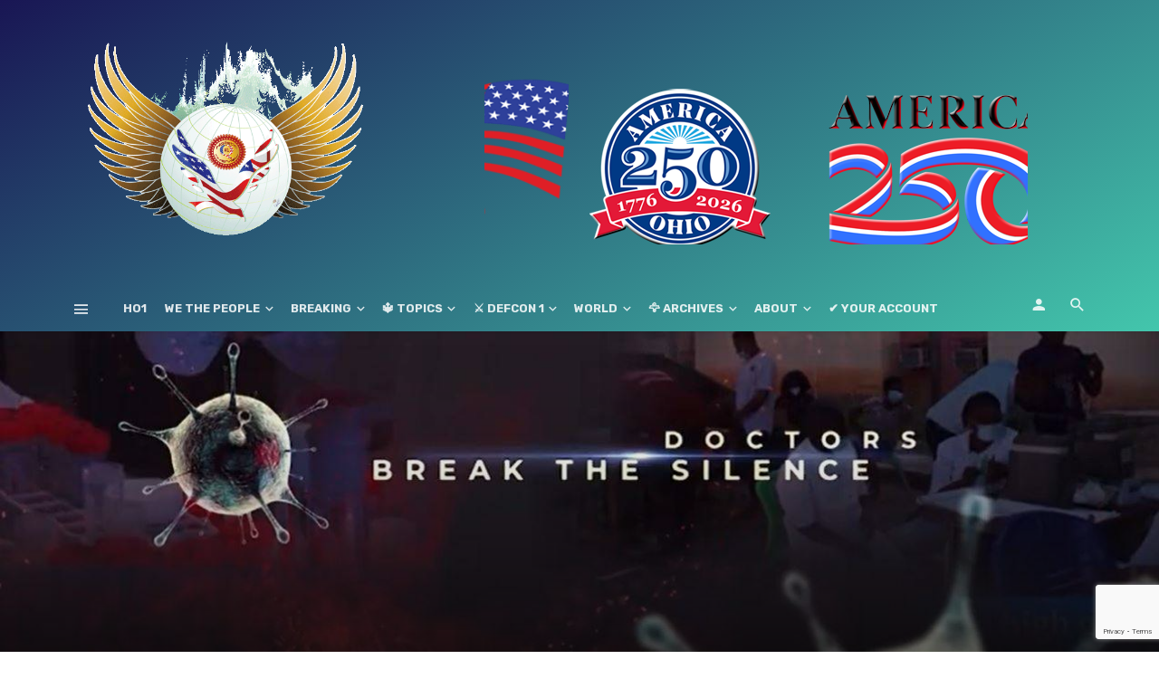

--- FILE ---
content_type: text/html; charset=UTF-8
request_url: https://ho1.us/2021/12/covid-pandemic-whistleblowers-doctors-breaking-the-silence/
body_size: 39626
content:
<!DOCTYPE html>
<html lang="en-US" prefix="og: https://ogp.me/ns#">
<head>
	<meta charset="UTF-8" />
    
    <meta name="viewport" content="width=device-width, initial-scale=1"/>
    
    <link rel="profile" href="http://gmpg.org/xfn/11" />
	
	<link rel="pingback" href="https://ho1.us/xmlrpc.php">

	<style>
#wpadminbar #wp-admin-bar-wccp_free_top_button .ab-icon:before {
	content: "\f160";
	color: #02CA02;
	top: 3px;
}
#wpadminbar #wp-admin-bar-wccp_free_top_button .ab-icon {
	transform: rotate(45deg);
}
</style>
<script type="application/javascript">var ajaxurl = "https://ho1.us/wp-admin/admin-ajax.php"</script>
<!-- Search Engine Optimization by Rank Math - https://rankmath.com/ -->
<title>Covid &#039;Pandemic&#039; Whistleblowers: Doctors Breaking The Silence | √ HO1, the #1 Holistic All In One Worldwide Overview, GeoPolitics, Politics, Economy, Military &amp; Defense,...</title>
<meta name="description" content="Source: Real America&#039;s Voice"/>
<meta name="robots" content="follow, index, max-snippet:-1, max-video-preview:-1, max-image-preview:large"/>
<link rel="canonical" href="https://ho1.us/2021/12/covid-pandemic-whistleblowers-doctors-breaking-the-silence/" />
<meta property="og:locale" content="en_US" />
<meta property="og:type" content="article" />
<meta property="og:title" content="Covid &#039;Pandemic&#039; Whistleblowers: Doctors Breaking The Silence | √ HO1, the #1 Holistic All In One Worldwide Overview, GeoPolitics, Politics, Economy, Military &amp; Defense,..." />
<meta property="og:description" content="Source: Real America&#039;s Voice" />
<meta property="og:url" content="https://ho1.us/2021/12/covid-pandemic-whistleblowers-doctors-breaking-the-silence/" />
<meta property="og:site_name" content="√ HO1.US, the #1 Holistic All In One Worldwide Overview, GeoPolitics, Politics, Economy, Military &amp; Defense,..." />
<meta property="article:publisher" content="https://www.facebook.com/ho1/" />
<meta property="article:author" content="https://www.facebook.com/Web26tv" />
<meta property="article:section" content="Key Videos" />
<meta property="fb:admins" content="1140049302,813575460" />
<meta property="og:image" content="https://ho1.us/wp-content/uploads/2021/12/CovidWistleblowersDec09.jpg" />
<meta property="og:image:secure_url" content="https://ho1.us/wp-content/uploads/2021/12/CovidWistleblowersDec09.jpg" />
<meta property="og:image:width" content="1273" />
<meta property="og:image:height" content="717" />
<meta property="og:image:alt" content="Covid &#8216;Pandemic&#8217; Whistleblowers: Doctors Breaking The Silence" />
<meta property="og:image:type" content="image/jpeg" />
<meta property="article:published_time" content="2021-12-09T14:51:47+00:00" />
<meta name="twitter:card" content="summary_large_image" />
<meta name="twitter:title" content="Covid &#039;Pandemic&#039; Whistleblowers: Doctors Breaking The Silence | √ HO1, the #1 Holistic All In One Worldwide Overview, GeoPolitics, Politics, Economy, Military &amp; Defense,..." />
<meta name="twitter:description" content="Source: Real America&#039;s Voice" />
<meta name="twitter:site" content="@phmcgpe" />
<meta name="twitter:creator" content="@phmcgpe" />
<meta name="twitter:image" content="https://ho1.us/wp-content/uploads/2021/12/CovidWistleblowersDec09.jpg" />
<meta name="twitter:label1" content="Written by" />
<meta name="twitter:data1" content="Web26 TV" />
<meta name="twitter:label2" content="Time to read" />
<meta name="twitter:data2" content="Less than a minute" />
<script type="application/ld+json" class="rank-math-schema">{"@context":"https://schema.org","@graph":[{"@type":"Place","@id":"https://ho1.us/#place","address":{"@type":"PostalAddress","streetAddress":"c/o PHMC GPE LLC","addressLocality":"Newark","addressRegion":"DE","postalCode":"19713","addressCountry":"U.S.A."}},{"@type":"Organization","@id":"https://ho1.us/#organization","name":"::: Holistic Overview #1 ::: The #1 AIO* Holistic View to understand several topics better !","url":"https://ho1.us","sameAs":["https://www.facebook.com/ho1/","https://twitter.com/phmcgpe"],"address":{"@type":"PostalAddress","streetAddress":"c/o PHMC GPE LLC","addressLocality":"Newark","addressRegion":"DE","postalCode":"19713","addressCountry":"U.S.A."},"logo":{"@type":"ImageObject","@id":"https://ho1.us/#logo","url":"https://ho1.us/wp-content/uploads/2020/11/HO1FE_LOGO_v401-600.png","contentUrl":"https://ho1.us/wp-content/uploads/2020/11/HO1FE_LOGO_v401-600.png","caption":"\u221a HO1.US, the #1 Holistic All In One Worldwide Overview, GeoPolitics, Politics, Economy, Military &amp; Defense,...","inLanguage":"en-US","width":"600","height":"395"},"location":{"@id":"https://ho1.us/#place"}},{"@type":"WebSite","@id":"https://ho1.us/#website","url":"https://ho1.us","name":"\u221a HO1.US, the #1 Holistic All In One Worldwide Overview, GeoPolitics, Politics, Economy, Military &amp; Defense,...","publisher":{"@id":"https://ho1.us/#organization"},"inLanguage":"en-US"},{"@type":"ImageObject","@id":"https://ho1.us/wp-content/uploads/2021/12/CovidWistleblowersDec09.jpg","url":"https://ho1.us/wp-content/uploads/2021/12/CovidWistleblowersDec09.jpg","width":"1273","height":"717","inLanguage":"en-US"},{"@type":"BreadcrumbList","@id":"https://ho1.us/2021/12/covid-pandemic-whistleblowers-doctors-breaking-the-silence/#breadcrumb","itemListElement":[{"@type":"ListItem","position":"1","item":{"@id":"https://ho1.us","name":"Home"}},{"@type":"ListItem","position":"2","item":{"@id":"https://ho1.us/category/keyvideos/","name":"Key Videos"}},{"@type":"ListItem","position":"3","item":{"@id":"https://ho1.us/2021/12/covid-pandemic-whistleblowers-doctors-breaking-the-silence/","name":"Covid &#8216;Pandemic&#8217; Whistleblowers: Doctors Breaking The Silence"}}]},{"@type":"WebPage","@id":"https://ho1.us/2021/12/covid-pandemic-whistleblowers-doctors-breaking-the-silence/#webpage","url":"https://ho1.us/2021/12/covid-pandemic-whistleblowers-doctors-breaking-the-silence/","name":"Covid &#039;Pandemic&#039; Whistleblowers: Doctors Breaking The Silence | \u221a HO1, the #1 Holistic All In One Worldwide Overview, GeoPolitics, Politics, Economy, Military &amp; Defense,...","datePublished":"2021-12-09T14:51:47+00:00","dateModified":"2021-12-09T14:51:47+00:00","isPartOf":{"@id":"https://ho1.us/#website"},"primaryImageOfPage":{"@id":"https://ho1.us/wp-content/uploads/2021/12/CovidWistleblowersDec09.jpg"},"inLanguage":"en-US","breadcrumb":{"@id":"https://ho1.us/2021/12/covid-pandemic-whistleblowers-doctors-breaking-the-silence/#breadcrumb"}},{"@type":"Person","@id":"https://ho1.us/author/joomla/","name":"Web26 TV","description":"Everything You Always Wanted to Know About GeoPolitics, Politics, Economy, Military &amp; Defense,...... But Were Afraid to Ask!","url":"https://ho1.us/author/joomla/","image":{"@type":"ImageObject","@id":"https://secure.gravatar.com/avatar/fe372b50be709ad3975d125ffdcc73dccb08105d5353760284aae319cf8a6368?s=96&amp;d=mm&amp;r=g","url":"https://secure.gravatar.com/avatar/fe372b50be709ad3975d125ffdcc73dccb08105d5353760284aae319cf8a6368?s=96&amp;d=mm&amp;r=g","caption":"Web26 TV","inLanguage":"en-US"},"sameAs":["https://ho1.us/author/joomla/","https://www.facebook.com/Web26tv"],"worksFor":{"@id":"https://ho1.us/#organization"}},{"@type":"BlogPosting","headline":"Covid &#039;Pandemic&#039; Whistleblowers: Doctors Breaking The Silence | \u221a HO1, the #1 Holistic All In One","datePublished":"2021-12-09T14:51:47+00:00","dateModified":"2021-12-09T14:51:47+00:00","articleSection":"Key Videos","author":{"@id":"https://ho1.us/author/joomla/","name":"Web26 TV"},"publisher":{"@id":"https://ho1.us/#organization"},"description":"Source: Real America&#039;s Voice","name":"Covid &#039;Pandemic&#039; Whistleblowers: Doctors Breaking The Silence | \u221a HO1, the #1 Holistic All In One","@id":"https://ho1.us/2021/12/covid-pandemic-whistleblowers-doctors-breaking-the-silence/#richSnippet","isPartOf":{"@id":"https://ho1.us/2021/12/covid-pandemic-whistleblowers-doctors-breaking-the-silence/#webpage"},"image":{"@id":"https://ho1.us/wp-content/uploads/2021/12/CovidWistleblowersDec09.jpg"},"inLanguage":"en-US","mainEntityOfPage":{"@id":"https://ho1.us/2021/12/covid-pandemic-whistleblowers-doctors-breaking-the-silence/#webpage"}}]}</script>
<!-- /Rank Math WordPress SEO plugin -->

<link rel='dns-prefetch' href='//fonts.googleapis.com' />
<link rel='preconnect' href='https://fonts.gstatic.com' crossorigin />
<link rel="alternate" type="application/rss+xml" title="√ HO1, the #1 Holistic All In One Worldwide Overview, GeoPolitics, Politics, Economy, Military &amp; Defense,... &raquo; Feed" href="https://ho1.us/feed/" />
<link rel="alternate" type="application/rss+xml" title="√ HO1, the #1 Holistic All In One Worldwide Overview, GeoPolitics, Politics, Economy, Military &amp; Defense,... &raquo; Comments Feed" href="https://ho1.us/comments/feed/" />
<link rel="alternate" type="application/rss+xml" title="√ HO1, the #1 Holistic All In One Worldwide Overview, GeoPolitics, Politics, Economy, Military &amp; Defense,... &raquo; Covid &#8216;Pandemic&#8217; Whistleblowers: Doctors Breaking The Silence Comments Feed" href="https://ho1.us/2021/12/covid-pandemic-whistleblowers-doctors-breaking-the-silence/feed/" />
<link rel="alternate" title="oEmbed (JSON)" type="application/json+oembed" href="https://ho1.us/wp-json/oembed/1.0/embed?url=https%3A%2F%2Fho1.us%2F2021%2F12%2Fcovid-pandemic-whistleblowers-doctors-breaking-the-silence%2F" />
<link rel="alternate" title="oEmbed (XML)" type="text/xml+oembed" href="https://ho1.us/wp-json/oembed/1.0/embed?url=https%3A%2F%2Fho1.us%2F2021%2F12%2Fcovid-pandemic-whistleblowers-doctors-breaking-the-silence%2F&#038;format=xml" />
<style id='wp-img-auto-sizes-contain-inline-css' type='text/css'>
img:is([sizes=auto i],[sizes^="auto," i]){contain-intrinsic-size:3000px 1500px}
/*# sourceURL=wp-img-auto-sizes-contain-inline-css */
</style>
<link rel='stylesheet' id='dashicons-css' href='https://ho1.us/wp-includes/css/dashicons.min.css' type='text/css' media='all' />
<link rel='stylesheet' id='post-views-counter-frontend-css' href='https://ho1.us/wp-content/plugins/post-views-counter/css/frontend.css' type='text/css' media='all' />
<link rel='stylesheet' id='ct-ultimate-gdpr-cookie-popup-css' href='https://ho1.us/wp-content/plugins/ct-ultimate-gdpr/assets/css/cookie-popup.min.css' type='text/css' media='all' />
<link rel='stylesheet' id='ct-ultimate-gdpr-custom-fonts-css' href='https://ho1.us/wp-content/plugins/ct-ultimate-gdpr/assets/css/fonts/fonts.css' type='text/css' media='all' />
<style id='wp-block-library-inline-css' type='text/css'>
:root{--wp-block-synced-color:#7a00df;--wp-block-synced-color--rgb:122,0,223;--wp-bound-block-color:var(--wp-block-synced-color);--wp-editor-canvas-background:#ddd;--wp-admin-theme-color:#007cba;--wp-admin-theme-color--rgb:0,124,186;--wp-admin-theme-color-darker-10:#006ba1;--wp-admin-theme-color-darker-10--rgb:0,107,160.5;--wp-admin-theme-color-darker-20:#005a87;--wp-admin-theme-color-darker-20--rgb:0,90,135;--wp-admin-border-width-focus:2px}@media (min-resolution:192dpi){:root{--wp-admin-border-width-focus:1.5px}}.wp-element-button{cursor:pointer}:root .has-very-light-gray-background-color{background-color:#eee}:root .has-very-dark-gray-background-color{background-color:#313131}:root .has-very-light-gray-color{color:#eee}:root .has-very-dark-gray-color{color:#313131}:root .has-vivid-green-cyan-to-vivid-cyan-blue-gradient-background{background:linear-gradient(135deg,#00d084,#0693e3)}:root .has-purple-crush-gradient-background{background:linear-gradient(135deg,#34e2e4,#4721fb 50%,#ab1dfe)}:root .has-hazy-dawn-gradient-background{background:linear-gradient(135deg,#faaca8,#dad0ec)}:root .has-subdued-olive-gradient-background{background:linear-gradient(135deg,#fafae1,#67a671)}:root .has-atomic-cream-gradient-background{background:linear-gradient(135deg,#fdd79a,#004a59)}:root .has-nightshade-gradient-background{background:linear-gradient(135deg,#330968,#31cdcf)}:root .has-midnight-gradient-background{background:linear-gradient(135deg,#020381,#2874fc)}:root{--wp--preset--font-size--normal:16px;--wp--preset--font-size--huge:42px}.has-regular-font-size{font-size:1em}.has-larger-font-size{font-size:2.625em}.has-normal-font-size{font-size:var(--wp--preset--font-size--normal)}.has-huge-font-size{font-size:var(--wp--preset--font-size--huge)}.has-text-align-center{text-align:center}.has-text-align-left{text-align:left}.has-text-align-right{text-align:right}.has-fit-text{white-space:nowrap!important}#end-resizable-editor-section{display:none}.aligncenter{clear:both}.items-justified-left{justify-content:flex-start}.items-justified-center{justify-content:center}.items-justified-right{justify-content:flex-end}.items-justified-space-between{justify-content:space-between}.screen-reader-text{border:0;clip-path:inset(50%);height:1px;margin:-1px;overflow:hidden;padding:0;position:absolute;width:1px;word-wrap:normal!important}.screen-reader-text:focus{background-color:#ddd;clip-path:none;color:#444;display:block;font-size:1em;height:auto;left:5px;line-height:normal;padding:15px 23px 14px;text-decoration:none;top:5px;width:auto;z-index:100000}html :where(.has-border-color){border-style:solid}html :where([style*=border-top-color]){border-top-style:solid}html :where([style*=border-right-color]){border-right-style:solid}html :where([style*=border-bottom-color]){border-bottom-style:solid}html :where([style*=border-left-color]){border-left-style:solid}html :where([style*=border-width]){border-style:solid}html :where([style*=border-top-width]){border-top-style:solid}html :where([style*=border-right-width]){border-right-style:solid}html :where([style*=border-bottom-width]){border-bottom-style:solid}html :where([style*=border-left-width]){border-left-style:solid}html :where(img[class*=wp-image-]){height:auto;max-width:100%}:where(figure){margin:0 0 1em}html :where(.is-position-sticky){--wp-admin--admin-bar--position-offset:var(--wp-admin--admin-bar--height,0px)}@media screen and (max-width:600px){html :where(.is-position-sticky){--wp-admin--admin-bar--position-offset:0px}}

/*# sourceURL=wp-block-library-inline-css */
</style><style id='global-styles-inline-css' type='text/css'>
:root{--wp--preset--aspect-ratio--square: 1;--wp--preset--aspect-ratio--4-3: 4/3;--wp--preset--aspect-ratio--3-4: 3/4;--wp--preset--aspect-ratio--3-2: 3/2;--wp--preset--aspect-ratio--2-3: 2/3;--wp--preset--aspect-ratio--16-9: 16/9;--wp--preset--aspect-ratio--9-16: 9/16;--wp--preset--color--black: #000000;--wp--preset--color--cyan-bluish-gray: #abb8c3;--wp--preset--color--white: #ffffff;--wp--preset--color--pale-pink: #f78da7;--wp--preset--color--vivid-red: #cf2e2e;--wp--preset--color--luminous-vivid-orange: #ff6900;--wp--preset--color--luminous-vivid-amber: #fcb900;--wp--preset--color--light-green-cyan: #7bdcb5;--wp--preset--color--vivid-green-cyan: #00d084;--wp--preset--color--pale-cyan-blue: #8ed1fc;--wp--preset--color--vivid-cyan-blue: #0693e3;--wp--preset--color--vivid-purple: #9b51e0;--wp--preset--gradient--vivid-cyan-blue-to-vivid-purple: linear-gradient(135deg,rgb(6,147,227) 0%,rgb(155,81,224) 100%);--wp--preset--gradient--light-green-cyan-to-vivid-green-cyan: linear-gradient(135deg,rgb(122,220,180) 0%,rgb(0,208,130) 100%);--wp--preset--gradient--luminous-vivid-amber-to-luminous-vivid-orange: linear-gradient(135deg,rgb(252,185,0) 0%,rgb(255,105,0) 100%);--wp--preset--gradient--luminous-vivid-orange-to-vivid-red: linear-gradient(135deg,rgb(255,105,0) 0%,rgb(207,46,46) 100%);--wp--preset--gradient--very-light-gray-to-cyan-bluish-gray: linear-gradient(135deg,rgb(238,238,238) 0%,rgb(169,184,195) 100%);--wp--preset--gradient--cool-to-warm-spectrum: linear-gradient(135deg,rgb(74,234,220) 0%,rgb(151,120,209) 20%,rgb(207,42,186) 40%,rgb(238,44,130) 60%,rgb(251,105,98) 80%,rgb(254,248,76) 100%);--wp--preset--gradient--blush-light-purple: linear-gradient(135deg,rgb(255,206,236) 0%,rgb(152,150,240) 100%);--wp--preset--gradient--blush-bordeaux: linear-gradient(135deg,rgb(254,205,165) 0%,rgb(254,45,45) 50%,rgb(107,0,62) 100%);--wp--preset--gradient--luminous-dusk: linear-gradient(135deg,rgb(255,203,112) 0%,rgb(199,81,192) 50%,rgb(65,88,208) 100%);--wp--preset--gradient--pale-ocean: linear-gradient(135deg,rgb(255,245,203) 0%,rgb(182,227,212) 50%,rgb(51,167,181) 100%);--wp--preset--gradient--electric-grass: linear-gradient(135deg,rgb(202,248,128) 0%,rgb(113,206,126) 100%);--wp--preset--gradient--midnight: linear-gradient(135deg,rgb(2,3,129) 0%,rgb(40,116,252) 100%);--wp--preset--font-size--small: 13px;--wp--preset--font-size--medium: 20px;--wp--preset--font-size--large: 36px;--wp--preset--font-size--x-large: 42px;--wp--preset--spacing--20: 0.44rem;--wp--preset--spacing--30: 0.67rem;--wp--preset--spacing--40: 1rem;--wp--preset--spacing--50: 1.5rem;--wp--preset--spacing--60: 2.25rem;--wp--preset--spacing--70: 3.38rem;--wp--preset--spacing--80: 5.06rem;--wp--preset--shadow--natural: 6px 6px 9px rgba(0, 0, 0, 0.2);--wp--preset--shadow--deep: 12px 12px 50px rgba(0, 0, 0, 0.4);--wp--preset--shadow--sharp: 6px 6px 0px rgba(0, 0, 0, 0.2);--wp--preset--shadow--outlined: 6px 6px 0px -3px rgb(255, 255, 255), 6px 6px rgb(0, 0, 0);--wp--preset--shadow--crisp: 6px 6px 0px rgb(0, 0, 0);}:where(.is-layout-flex){gap: 0.5em;}:where(.is-layout-grid){gap: 0.5em;}body .is-layout-flex{display: flex;}.is-layout-flex{flex-wrap: wrap;align-items: center;}.is-layout-flex > :is(*, div){margin: 0;}body .is-layout-grid{display: grid;}.is-layout-grid > :is(*, div){margin: 0;}:where(.wp-block-columns.is-layout-flex){gap: 2em;}:where(.wp-block-columns.is-layout-grid){gap: 2em;}:where(.wp-block-post-template.is-layout-flex){gap: 1.25em;}:where(.wp-block-post-template.is-layout-grid){gap: 1.25em;}.has-black-color{color: var(--wp--preset--color--black) !important;}.has-cyan-bluish-gray-color{color: var(--wp--preset--color--cyan-bluish-gray) !important;}.has-white-color{color: var(--wp--preset--color--white) !important;}.has-pale-pink-color{color: var(--wp--preset--color--pale-pink) !important;}.has-vivid-red-color{color: var(--wp--preset--color--vivid-red) !important;}.has-luminous-vivid-orange-color{color: var(--wp--preset--color--luminous-vivid-orange) !important;}.has-luminous-vivid-amber-color{color: var(--wp--preset--color--luminous-vivid-amber) !important;}.has-light-green-cyan-color{color: var(--wp--preset--color--light-green-cyan) !important;}.has-vivid-green-cyan-color{color: var(--wp--preset--color--vivid-green-cyan) !important;}.has-pale-cyan-blue-color{color: var(--wp--preset--color--pale-cyan-blue) !important;}.has-vivid-cyan-blue-color{color: var(--wp--preset--color--vivid-cyan-blue) !important;}.has-vivid-purple-color{color: var(--wp--preset--color--vivid-purple) !important;}.has-black-background-color{background-color: var(--wp--preset--color--black) !important;}.has-cyan-bluish-gray-background-color{background-color: var(--wp--preset--color--cyan-bluish-gray) !important;}.has-white-background-color{background-color: var(--wp--preset--color--white) !important;}.has-pale-pink-background-color{background-color: var(--wp--preset--color--pale-pink) !important;}.has-vivid-red-background-color{background-color: var(--wp--preset--color--vivid-red) !important;}.has-luminous-vivid-orange-background-color{background-color: var(--wp--preset--color--luminous-vivid-orange) !important;}.has-luminous-vivid-amber-background-color{background-color: var(--wp--preset--color--luminous-vivid-amber) !important;}.has-light-green-cyan-background-color{background-color: var(--wp--preset--color--light-green-cyan) !important;}.has-vivid-green-cyan-background-color{background-color: var(--wp--preset--color--vivid-green-cyan) !important;}.has-pale-cyan-blue-background-color{background-color: var(--wp--preset--color--pale-cyan-blue) !important;}.has-vivid-cyan-blue-background-color{background-color: var(--wp--preset--color--vivid-cyan-blue) !important;}.has-vivid-purple-background-color{background-color: var(--wp--preset--color--vivid-purple) !important;}.has-black-border-color{border-color: var(--wp--preset--color--black) !important;}.has-cyan-bluish-gray-border-color{border-color: var(--wp--preset--color--cyan-bluish-gray) !important;}.has-white-border-color{border-color: var(--wp--preset--color--white) !important;}.has-pale-pink-border-color{border-color: var(--wp--preset--color--pale-pink) !important;}.has-vivid-red-border-color{border-color: var(--wp--preset--color--vivid-red) !important;}.has-luminous-vivid-orange-border-color{border-color: var(--wp--preset--color--luminous-vivid-orange) !important;}.has-luminous-vivid-amber-border-color{border-color: var(--wp--preset--color--luminous-vivid-amber) !important;}.has-light-green-cyan-border-color{border-color: var(--wp--preset--color--light-green-cyan) !important;}.has-vivid-green-cyan-border-color{border-color: var(--wp--preset--color--vivid-green-cyan) !important;}.has-pale-cyan-blue-border-color{border-color: var(--wp--preset--color--pale-cyan-blue) !important;}.has-vivid-cyan-blue-border-color{border-color: var(--wp--preset--color--vivid-cyan-blue) !important;}.has-vivid-purple-border-color{border-color: var(--wp--preset--color--vivid-purple) !important;}.has-vivid-cyan-blue-to-vivid-purple-gradient-background{background: var(--wp--preset--gradient--vivid-cyan-blue-to-vivid-purple) !important;}.has-light-green-cyan-to-vivid-green-cyan-gradient-background{background: var(--wp--preset--gradient--light-green-cyan-to-vivid-green-cyan) !important;}.has-luminous-vivid-amber-to-luminous-vivid-orange-gradient-background{background: var(--wp--preset--gradient--luminous-vivid-amber-to-luminous-vivid-orange) !important;}.has-luminous-vivid-orange-to-vivid-red-gradient-background{background: var(--wp--preset--gradient--luminous-vivid-orange-to-vivid-red) !important;}.has-very-light-gray-to-cyan-bluish-gray-gradient-background{background: var(--wp--preset--gradient--very-light-gray-to-cyan-bluish-gray) !important;}.has-cool-to-warm-spectrum-gradient-background{background: var(--wp--preset--gradient--cool-to-warm-spectrum) !important;}.has-blush-light-purple-gradient-background{background: var(--wp--preset--gradient--blush-light-purple) !important;}.has-blush-bordeaux-gradient-background{background: var(--wp--preset--gradient--blush-bordeaux) !important;}.has-luminous-dusk-gradient-background{background: var(--wp--preset--gradient--luminous-dusk) !important;}.has-pale-ocean-gradient-background{background: var(--wp--preset--gradient--pale-ocean) !important;}.has-electric-grass-gradient-background{background: var(--wp--preset--gradient--electric-grass) !important;}.has-midnight-gradient-background{background: var(--wp--preset--gradient--midnight) !important;}.has-small-font-size{font-size: var(--wp--preset--font-size--small) !important;}.has-medium-font-size{font-size: var(--wp--preset--font-size--medium) !important;}.has-large-font-size{font-size: var(--wp--preset--font-size--large) !important;}.has-x-large-font-size{font-size: var(--wp--preset--font-size--x-large) !important;}
/*# sourceURL=global-styles-inline-css */
</style>

<style id='classic-theme-styles-inline-css' type='text/css'>
/*! This file is auto-generated */
.wp-block-button__link{color:#fff;background-color:#32373c;border-radius:9999px;box-shadow:none;text-decoration:none;padding:calc(.667em + 2px) calc(1.333em + 2px);font-size:1.125em}.wp-block-file__button{background:#32373c;color:#fff;text-decoration:none}
/*# sourceURL=/wp-includes/css/classic-themes.min.css */
</style>
<link rel='stylesheet' id='contact-form-7-css' href='https://ho1.us/wp-content/plugins/contact-form-7/includes/css/styles.css' type='text/css' media='all' />
<link rel='stylesheet' id='ct-ultimate-gdpr-css' href='https://ho1.us/wp-content/plugins/ct-ultimate-gdpr/assets/css/style.min.css' type='text/css' media='all' />
<link rel='stylesheet' id='ct-ultimate-gdpr-font-awesome-css' href='https://ho1.us/wp-content/plugins/ct-ultimate-gdpr/assets/css/fonts/font-awesome/css/font-awesome.min.css' type='text/css' media='all' />
<link rel='stylesheet' id='pmpro_frontend_base-css' href='https://ho1.us/wp-content/plugins/paid-memberships-pro/css/frontend/base.css' type='text/css' media='all' />
<link rel='stylesheet' id='pmpro_frontend_variation_high_contrast-css' href='https://ho1.us/wp-content/plugins/paid-memberships-pro/css/frontend/variation_high_contrast.css' type='text/css' media='all' />
<link rel='stylesheet' id='bkswcss-css' href='https://ho1.us/wp-content/plugins/tnm-shortcode/css/shortcode.css' type='text/css' media='all' />
<link rel='stylesheet' id='wen-skill-charts-css' href='https://ho1.us/wp-content/plugins/wen-skill-charts/public/css/wen-skill-charts-public.css' type='text/css' media='all' />
<link rel='stylesheet' id='thenextmag_vendors-css' href='https://ho1.us/wp-content/themes/the-next-mag/css/vendors.css' type='text/css' media='all' />
<link rel='stylesheet' id='thenextmag-style-css' href='https://ho1.us/wp-content/themes/the-next-mag/css/style.css' type='text/css' media='all' />
<style id='thenextmag-style-inline-css' type='text/css'>
.site-footer, .footer-3.site-footer, .footer-5.site-footer
                                        {background: #1E73BE;
                                        background: -webkit-linear-gradient(90deg, #1E73BE 0, #00897E 100%);
                                        background: linear-gradient(90deg, #1E73BE 0, #00897E 100%);}::selection {color: #FFF; background: #EF3A2B;}::-webkit-selection {color: #FFF; background: #EF3A2B;}a, a:hover, a:focus, a:active, .color-primary, .site-title, .mnmd-widget-indexed-posts-b .posts-list > li .post__title:after,
            .author-box .author-name a
            {color: #EF3A2B;}.category-tile__name, .cat-0.cat-theme-bg.cat-theme-bg, .primary-bg-color, .navigation--main > li > a:before, .mnmd-pagination__item-current, .mnmd-pagination__item-current:hover, 
            .mnmd-pagination__item-current:focus, .mnmd-pagination__item-current:active, .mnmd-pagination--next-n-prev .mnmd-pagination__links a:last-child .mnmd-pagination__item,
            .subscribe-form__fields input[type='submit'], .has-overlap-bg:before, .post__cat--bg, a.post__cat--bg, .entry-cat--bg, a.entry-cat--bg, 
            .comments-count-box, .mnmd-widget--box .widget__title,  .posts-list > li .post__thumb:after, 
            .widget_calendar td a:before, .widget_calendar #today, .widget_calendar #today a, .entry-action-btn, .posts-navigation__label:before, 
            .comment-form .form-submit input[type='submit'], .mnmd-carousel-dots-b .swiper-pagination-bullet-active,
             .site-header--side-logo .header-logo:not(.header-logo--mobile), .list-square-bullet > li > *:before, .list-square-bullet-exclude-first > li:not(:first-child) > *:before,
             .btn-primary, .btn-primary:active, .btn-primary:focus, .btn-primary:hover, 
             .btn-primary.active.focus, .btn-primary.active:focus, .btn-primary.active:hover, .btn-primary:active.focus, .btn-primary:active:focus, .btn-primary:active:hover,
             div.wpforms-container-full .wpforms-form button[type=submit], div.wpforms-container-full .wpforms-form button[type=submit]:hover
            {background-color: #EF3A2B;}.site-header--skin-4 .navigation--main > li > a:before
            {background-color: #EF3A2B !important;}.post-score-hexagon .hexagon-svg g path
            {fill: #EF3A2B;}.has-overlap-frame:before, .mnmd-gallery-slider .fotorama__thumb-border, .bypostauthor > .comment-body .comment-author > img
            {border-color: #EF3A2B;}.mnmd-pagination--next-n-prev .mnmd-pagination__links a:last-child .mnmd-pagination__item:after
            {border-left-color: #EF3A2B;}.comments-count-box:before
            {border-top-color: #EF3A2B;}.navigation--offcanvas li > a:after
            {border-right-color: #EF3A2B;}.post--single-cover-gradient .single-header
            {
                background-image: -webkit-linear-gradient( bottom , #EF3A2B 0%, rgba(252, 60, 45, 0.7) 50%, rgba(252, 60, 45, 0) 100%);
                background-image: linear-gradient(to top, #EF3A2B 0%, rgba(252, 60, 45, 0.7) 50%, rgba(252, 60, 45, 0) 100%);
            }.subscribe-form__fields input[type='submit']:hover,
            .comment-form .form-submit input[type='submit']:active, .comment-form .form-submit input[type='submit']:focus, .comment-form .form-submit input[type='submit']:hover
            {background-color: #EF392B;}mnmd-video-box__playlist .is-playing .post__thumb:after { content: 'Now playing'; }.cat-2452 .cat-theme, 
                                        .cat-2452.cat-theme.cat-theme, 
                                        .cat-2452 a:hover .cat-icon
                    {color: #286696 !important;}.cat-2452 .cat-theme-bg,
                                        .cat-2452.cat-theme-bg.cat-theme-bg,
                                        .navigation--main > li.menu-item-cat-2452 > a:before,
                                        .cat-2452.post--featured-a .post__text:before,
                                        .mnmd-carousel-b .cat-2452 .post__text:before,
                                        .cat-2452 .has-overlap-bg:before,
                                        .cat-2452.post--content-overlap .overlay-content__inner:before
                    {background-color: #286696 !important;}.cat-2452 .cat-theme-border,
                                        .cat-2452.cat-theme-border.cat-theme-border,
                                        .mnmd-featured-block-a .main-post.cat-2452:before,
                                        .cat-2452 .category-tile__inner:before,
                                        .cat-2452 .has-overlap-frame:before,
                                        .navigation--offcanvas li.menu-item-cat-2452 > a:after,
                                        .mnmd-featured-block-a .main-post:before
                    {border-color: #286696 !important;}.post--single-cover-gradient.cat-2452 .single-header
                    {
                    background-image: -webkit-linear-gradient( bottom , #286696 0%, rgba(25, 79, 176, 0.7) 50%, rgba(25, 79, 176, 0) 100%);
                    background-image: linear-gradient(to top, #286696 0%, rgba(25, 79, 176, 0.7) 50%, rgba(25, 79, 176, 0) 100%);
                    }.cat-29 .cat-theme, 
                                        .cat-29.cat-theme.cat-theme, 
                                        .cat-29 a:hover .cat-icon
                    {color: #1f7f13 !important;}.cat-29 .cat-theme-bg,
                                        .cat-29.cat-theme-bg.cat-theme-bg,
                                        .navigation--main > li.menu-item-cat-29 > a:before,
                                        .cat-29.post--featured-a .post__text:before,
                                        .mnmd-carousel-b .cat-29 .post__text:before,
                                        .cat-29 .has-overlap-bg:before,
                                        .cat-29.post--content-overlap .overlay-content__inner:before
                    {background-color: #1f7f13 !important;}.cat-29 .cat-theme-border,
                                        .cat-29.cat-theme-border.cat-theme-border,
                                        .mnmd-featured-block-a .main-post.cat-29:before,
                                        .cat-29 .category-tile__inner:before,
                                        .cat-29 .has-overlap-frame:before,
                                        .navigation--offcanvas li.menu-item-cat-29 > a:after,
                                        .mnmd-featured-block-a .main-post:before
                    {border-color: #1f7f13 !important;}.post--single-cover-gradient.cat-29 .single-header
                    {
                    background-image: -webkit-linear-gradient( bottom , #1f7f13 0%, rgba(25, 79, 176, 0.7) 50%, rgba(25, 79, 176, 0) 100%);
                    background-image: linear-gradient(to top, #1f7f13 0%, rgba(25, 79, 176, 0.7) 50%, rgba(25, 79, 176, 0) 100%);
                    }.cat-2496 .cat-theme, 
                                        .cat-2496.cat-theme.cat-theme, 
                                        .cat-2496 a:hover .cat-icon
                    {color: #000000 !important;}.cat-2496 .cat-theme-bg,
                                        .cat-2496.cat-theme-bg.cat-theme-bg,
                                        .navigation--main > li.menu-item-cat-2496 > a:before,
                                        .cat-2496.post--featured-a .post__text:before,
                                        .mnmd-carousel-b .cat-2496 .post__text:before,
                                        .cat-2496 .has-overlap-bg:before,
                                        .cat-2496.post--content-overlap .overlay-content__inner:before
                    {background-color: #000000 !important;}.cat-2496 .cat-theme-border,
                                        .cat-2496.cat-theme-border.cat-theme-border,
                                        .mnmd-featured-block-a .main-post.cat-2496:before,
                                        .cat-2496 .category-tile__inner:before,
                                        .cat-2496 .has-overlap-frame:before,
                                        .navigation--offcanvas li.menu-item-cat-2496 > a:after,
                                        .mnmd-featured-block-a .main-post:before
                    {border-color: #000000 !important;}.post--single-cover-gradient.cat-2496 .single-header
                    {
                    background-image: -webkit-linear-gradient( bottom , #000000 0%, rgba(25, 79, 176, 0.7) 50%, rgba(25, 79, 176, 0) 100%);
                    background-image: linear-gradient(to top, #000000 0%, rgba(25, 79, 176, 0.7) 50%, rgba(25, 79, 176, 0) 100%);
                    }.cat-2500 .cat-theme, 
                                        .cat-2500.cat-theme.cat-theme, 
                                        .cat-2500 a:hover .cat-icon
                    {color: #d4af37 !important;}.cat-2500 .cat-theme-bg,
                                        .cat-2500.cat-theme-bg.cat-theme-bg,
                                        .navigation--main > li.menu-item-cat-2500 > a:before,
                                        .cat-2500.post--featured-a .post__text:before,
                                        .mnmd-carousel-b .cat-2500 .post__text:before,
                                        .cat-2500 .has-overlap-bg:before,
                                        .cat-2500.post--content-overlap .overlay-content__inner:before
                    {background-color: #d4af37 !important;}.cat-2500 .cat-theme-border,
                                        .cat-2500.cat-theme-border.cat-theme-border,
                                        .mnmd-featured-block-a .main-post.cat-2500:before,
                                        .cat-2500 .category-tile__inner:before,
                                        .cat-2500 .has-overlap-frame:before,
                                        .navigation--offcanvas li.menu-item-cat-2500 > a:after,
                                        .mnmd-featured-block-a .main-post:before
                    {border-color: #d4af37 !important;}.post--single-cover-gradient.cat-2500 .single-header
                    {
                    background-image: -webkit-linear-gradient( bottom , #d4af37 0%, rgba(25, 79, 176, 0.7) 50%, rgba(25, 79, 176, 0) 100%);
                    background-image: linear-gradient(to top, #d4af37 0%, rgba(25, 79, 176, 0.7) 50%, rgba(25, 79, 176, 0) 100%);
                    }.cat-14 .cat-theme, 
                                        .cat-14.cat-theme.cat-theme, 
                                        .cat-14 a:hover .cat-icon
                    {color: #dbb80d !important;}.cat-14 .cat-theme-bg,
                                        .cat-14.cat-theme-bg.cat-theme-bg,
                                        .navigation--main > li.menu-item-cat-14 > a:before,
                                        .cat-14.post--featured-a .post__text:before,
                                        .mnmd-carousel-b .cat-14 .post__text:before,
                                        .cat-14 .has-overlap-bg:before,
                                        .cat-14.post--content-overlap .overlay-content__inner:before
                    {background-color: #dbb80d !important;}.cat-14 .cat-theme-border,
                                        .cat-14.cat-theme-border.cat-theme-border,
                                        .mnmd-featured-block-a .main-post.cat-14:before,
                                        .cat-14 .category-tile__inner:before,
                                        .cat-14 .has-overlap-frame:before,
                                        .navigation--offcanvas li.menu-item-cat-14 > a:after,
                                        .mnmd-featured-block-a .main-post:before
                    {border-color: #dbb80d !important;}.post--single-cover-gradient.cat-14 .single-header
                    {
                    background-image: -webkit-linear-gradient( bottom , #dbb80d 0%, rgba(25, 79, 176, 0.7) 50%, rgba(25, 79, 176, 0) 100%);
                    background-image: linear-gradient(to top, #dbb80d 0%, rgba(25, 79, 176, 0.7) 50%, rgba(25, 79, 176, 0) 100%);
                    }.cat-2467 .cat-theme, 
                                        .cat-2467.cat-theme.cat-theme, 
                                        .cat-2467 a:hover .cat-icon
                    {color: #a39500 !important;}.cat-2467 .cat-theme-bg,
                                        .cat-2467.cat-theme-bg.cat-theme-bg,
                                        .navigation--main > li.menu-item-cat-2467 > a:before,
                                        .cat-2467.post--featured-a .post__text:before,
                                        .mnmd-carousel-b .cat-2467 .post__text:before,
                                        .cat-2467 .has-overlap-bg:before,
                                        .cat-2467.post--content-overlap .overlay-content__inner:before
                    {background-color: #a39500 !important;}.cat-2467 .cat-theme-border,
                                        .cat-2467.cat-theme-border.cat-theme-border,
                                        .mnmd-featured-block-a .main-post.cat-2467:before,
                                        .cat-2467 .category-tile__inner:before,
                                        .cat-2467 .has-overlap-frame:before,
                                        .navigation--offcanvas li.menu-item-cat-2467 > a:after,
                                        .mnmd-featured-block-a .main-post:before
                    {border-color: #a39500 !important;}.post--single-cover-gradient.cat-2467 .single-header
                    {
                    background-image: -webkit-linear-gradient( bottom , #a39500 0%, rgba(25, 79, 176, 0.7) 50%, rgba(25, 79, 176, 0) 100%);
                    background-image: linear-gradient(to top, #a39500 0%, rgba(25, 79, 176, 0.7) 50%, rgba(25, 79, 176, 0) 100%);
                    }.cat-8 .cat-theme, 
                                        .cat-8.cat-theme.cat-theme, 
                                        .cat-8 a:hover .cat-icon
                    {color: #003399 !important;}.cat-8 .cat-theme-bg,
                                        .cat-8.cat-theme-bg.cat-theme-bg,
                                        .navigation--main > li.menu-item-cat-8 > a:before,
                                        .cat-8.post--featured-a .post__text:before,
                                        .mnmd-carousel-b .cat-8 .post__text:before,
                                        .cat-8 .has-overlap-bg:before,
                                        .cat-8.post--content-overlap .overlay-content__inner:before
                    {background-color: #003399 !important;}.cat-8 .cat-theme-border,
                                        .cat-8.cat-theme-border.cat-theme-border,
                                        .mnmd-featured-block-a .main-post.cat-8:before,
                                        .cat-8 .category-tile__inner:before,
                                        .cat-8 .has-overlap-frame:before,
                                        .navigation--offcanvas li.menu-item-cat-8 > a:after,
                                        .mnmd-featured-block-a .main-post:before
                    {border-color: #003399 !important;}.post--single-cover-gradient.cat-8 .single-header
                    {
                    background-image: -webkit-linear-gradient( bottom , #003399 0%, rgba(25, 79, 176, 0.7) 50%, rgba(25, 79, 176, 0) 100%);
                    background-image: linear-gradient(to top, #003399 0%, rgba(25, 79, 176, 0.7) 50%, rgba(25, 79, 176, 0) 100%);
                    }.cat-11 .cat-theme, 
                                        .cat-11.cat-theme.cat-theme, 
                                        .cat-11 a:hover .cat-icon
                    {color: #ef4135 !important;}.cat-11 .cat-theme-bg,
                                        .cat-11.cat-theme-bg.cat-theme-bg,
                                        .navigation--main > li.menu-item-cat-11 > a:before,
                                        .cat-11.post--featured-a .post__text:before,
                                        .mnmd-carousel-b .cat-11 .post__text:before,
                                        .cat-11 .has-overlap-bg:before,
                                        .cat-11.post--content-overlap .overlay-content__inner:before
                    {background-color: #ef4135 !important;}.cat-11 .cat-theme-border,
                                        .cat-11.cat-theme-border.cat-theme-border,
                                        .mnmd-featured-block-a .main-post.cat-11:before,
                                        .cat-11 .category-tile__inner:before,
                                        .cat-11 .has-overlap-frame:before,
                                        .navigation--offcanvas li.menu-item-cat-11 > a:after,
                                        .mnmd-featured-block-a .main-post:before
                    {border-color: #ef4135 !important;}.post--single-cover-gradient.cat-11 .single-header
                    {
                    background-image: -webkit-linear-gradient( bottom , #ef4135 0%, rgba(25, 79, 176, 0.7) 50%, rgba(25, 79, 176, 0) 100%);
                    background-image: linear-gradient(to top, #ef4135 0%, rgba(25, 79, 176, 0.7) 50%, rgba(25, 79, 176, 0) 100%);
                    }.cat-12 .cat-theme, 
                                        .cat-12.cat-theme.cat-theme, 
                                        .cat-12 a:hover .cat-icon
                    {color: #eeee22 !important;}.cat-12 .cat-theme-bg,
                                        .cat-12.cat-theme-bg.cat-theme-bg,
                                        .navigation--main > li.menu-item-cat-12 > a:before,
                                        .cat-12.post--featured-a .post__text:before,
                                        .mnmd-carousel-b .cat-12 .post__text:before,
                                        .cat-12 .has-overlap-bg:before,
                                        .cat-12.post--content-overlap .overlay-content__inner:before
                    {background-color: #eeee22 !important;}.cat-12 .cat-theme-border,
                                        .cat-12.cat-theme-border.cat-theme-border,
                                        .mnmd-featured-block-a .main-post.cat-12:before,
                                        .cat-12 .category-tile__inner:before,
                                        .cat-12 .has-overlap-frame:before,
                                        .navigation--offcanvas li.menu-item-cat-12 > a:after,
                                        .mnmd-featured-block-a .main-post:before
                    {border-color: #eeee22 !important;}.post--single-cover-gradient.cat-12 .single-header
                    {
                    background-image: -webkit-linear-gradient( bottom , #eeee22 0%, rgba(25, 79, 176, 0.7) 50%, rgba(25, 79, 176, 0) 100%);
                    background-image: linear-gradient(to top, #eeee22 0%, rgba(25, 79, 176, 0.7) 50%, rgba(25, 79, 176, 0) 100%);
                    }.cat-2495 .cat-theme, 
                                        .cat-2495.cat-theme.cat-theme, 
                                        .cat-2495 a:hover .cat-icon
                    {color: #f44900 !important;}.cat-2495 .cat-theme-bg,
                                        .cat-2495.cat-theme-bg.cat-theme-bg,
                                        .navigation--main > li.menu-item-cat-2495 > a:before,
                                        .cat-2495.post--featured-a .post__text:before,
                                        .mnmd-carousel-b .cat-2495 .post__text:before,
                                        .cat-2495 .has-overlap-bg:before,
                                        .cat-2495.post--content-overlap .overlay-content__inner:before
                    {background-color: #f44900 !important;}.cat-2495 .cat-theme-border,
                                        .cat-2495.cat-theme-border.cat-theme-border,
                                        .mnmd-featured-block-a .main-post.cat-2495:before,
                                        .cat-2495 .category-tile__inner:before,
                                        .cat-2495 .has-overlap-frame:before,
                                        .navigation--offcanvas li.menu-item-cat-2495 > a:after,
                                        .mnmd-featured-block-a .main-post:before
                    {border-color: #f44900 !important;}.post--single-cover-gradient.cat-2495 .single-header
                    {
                    background-image: -webkit-linear-gradient( bottom , #f44900 0%, rgba(25, 79, 176, 0.7) 50%, rgba(25, 79, 176, 0) 100%);
                    background-image: linear-gradient(to top, #f44900 0%, rgba(25, 79, 176, 0.7) 50%, rgba(25, 79, 176, 0) 100%);
                    }.cat-2497 .cat-theme, 
                                        .cat-2497.cat-theme.cat-theme, 
                                        .cat-2497 a:hover .cat-icon
                    {color: #0e496b !important;}.cat-2497 .cat-theme-bg,
                                        .cat-2497.cat-theme-bg.cat-theme-bg,
                                        .navigation--main > li.menu-item-cat-2497 > a:before,
                                        .cat-2497.post--featured-a .post__text:before,
                                        .mnmd-carousel-b .cat-2497 .post__text:before,
                                        .cat-2497 .has-overlap-bg:before,
                                        .cat-2497.post--content-overlap .overlay-content__inner:before
                    {background-color: #0e496b !important;}.cat-2497 .cat-theme-border,
                                        .cat-2497.cat-theme-border.cat-theme-border,
                                        .mnmd-featured-block-a .main-post.cat-2497:before,
                                        .cat-2497 .category-tile__inner:before,
                                        .cat-2497 .has-overlap-frame:before,
                                        .navigation--offcanvas li.menu-item-cat-2497 > a:after,
                                        .mnmd-featured-block-a .main-post:before
                    {border-color: #0e496b !important;}.post--single-cover-gradient.cat-2497 .single-header
                    {
                    background-image: -webkit-linear-gradient( bottom , #0e496b 0%, rgba(25, 79, 176, 0.7) 50%, rgba(25, 79, 176, 0) 100%);
                    background-image: linear-gradient(to top, #0e496b 0%, rgba(25, 79, 176, 0.7) 50%, rgba(25, 79, 176, 0) 100%);
                    }.cat-7 .cat-theme, 
                                        .cat-7.cat-theme.cat-theme, 
                                        .cat-7 a:hover .cat-icon
                    {color: #e58900 !important;}.cat-7 .cat-theme-bg,
                                        .cat-7.cat-theme-bg.cat-theme-bg,
                                        .navigation--main > li.menu-item-cat-7 > a:before,
                                        .cat-7.post--featured-a .post__text:before,
                                        .mnmd-carousel-b .cat-7 .post__text:before,
                                        .cat-7 .has-overlap-bg:before,
                                        .cat-7.post--content-overlap .overlay-content__inner:before
                    {background-color: #e58900 !important;}.cat-7 .cat-theme-border,
                                        .cat-7.cat-theme-border.cat-theme-border,
                                        .mnmd-featured-block-a .main-post.cat-7:before,
                                        .cat-7 .category-tile__inner:before,
                                        .cat-7 .has-overlap-frame:before,
                                        .navigation--offcanvas li.menu-item-cat-7 > a:after,
                                        .mnmd-featured-block-a .main-post:before
                    {border-color: #e58900 !important;}.post--single-cover-gradient.cat-7 .single-header
                    {
                    background-image: -webkit-linear-gradient( bottom , #e58900 0%, rgba(25, 79, 176, 0.7) 50%, rgba(25, 79, 176, 0) 100%);
                    background-image: linear-gradient(to top, #e58900 0%, rgba(25, 79, 176, 0.7) 50%, rgba(25, 79, 176, 0) 100%);
                    }.cat-2448 .cat-theme, 
                                        .cat-2448.cat-theme.cat-theme, 
                                        .cat-2448 a:hover .cat-icon
                    {color: #13097c !important;}.cat-2448 .cat-theme-bg,
                                        .cat-2448.cat-theme-bg.cat-theme-bg,
                                        .navigation--main > li.menu-item-cat-2448 > a:before,
                                        .cat-2448.post--featured-a .post__text:before,
                                        .mnmd-carousel-b .cat-2448 .post__text:before,
                                        .cat-2448 .has-overlap-bg:before,
                                        .cat-2448.post--content-overlap .overlay-content__inner:before
                    {background-color: #13097c !important;}.cat-2448 .cat-theme-border,
                                        .cat-2448.cat-theme-border.cat-theme-border,
                                        .mnmd-featured-block-a .main-post.cat-2448:before,
                                        .cat-2448 .category-tile__inner:before,
                                        .cat-2448 .has-overlap-frame:before,
                                        .navigation--offcanvas li.menu-item-cat-2448 > a:after,
                                        .mnmd-featured-block-a .main-post:before
                    {border-color: #13097c !important;}.post--single-cover-gradient.cat-2448 .single-header
                    {
                    background-image: -webkit-linear-gradient( bottom , #13097c 0%, rgba(25, 79, 176, 0.7) 50%, rgba(25, 79, 176, 0) 100%);
                    background-image: linear-gradient(to top, #13097c 0%, rgba(25, 79, 176, 0.7) 50%, rgba(25, 79, 176, 0) 100%);
                    }.cat-2542 .cat-theme, 
                                        .cat-2542.cat-theme.cat-theme, 
                                        .cat-2542 a:hover .cat-icon
                    {color: #0525b2 !important;}.cat-2542 .cat-theme-bg,
                                        .cat-2542.cat-theme-bg.cat-theme-bg,
                                        .navigation--main > li.menu-item-cat-2542 > a:before,
                                        .cat-2542.post--featured-a .post__text:before,
                                        .mnmd-carousel-b .cat-2542 .post__text:before,
                                        .cat-2542 .has-overlap-bg:before,
                                        .cat-2542.post--content-overlap .overlay-content__inner:before
                    {background-color: #0525b2 !important;}.cat-2542 .cat-theme-border,
                                        .cat-2542.cat-theme-border.cat-theme-border,
                                        .mnmd-featured-block-a .main-post.cat-2542:before,
                                        .cat-2542 .category-tile__inner:before,
                                        .cat-2542 .has-overlap-frame:before,
                                        .navigation--offcanvas li.menu-item-cat-2542 > a:after,
                                        .mnmd-featured-block-a .main-post:before
                    {border-color: #0525b2 !important;}.post--single-cover-gradient.cat-2542 .single-header
                    {
                    background-image: -webkit-linear-gradient( bottom , #0525b2 0%, rgba(25, 79, 176, 0.7) 50%, rgba(25, 79, 176, 0) 100%);
                    background-image: linear-gradient(to top, #0525b2 0%, rgba(25, 79, 176, 0.7) 50%, rgba(25, 79, 176, 0) 100%);
                    }.cat-1 .cat-theme, 
                                        .cat-1.cat-theme.cat-theme, 
                                        .cat-1 a:hover .cat-icon
                    {color: #a8a8a8 !important;}.cat-1 .cat-theme-bg,
                                        .cat-1.cat-theme-bg.cat-theme-bg,
                                        .navigation--main > li.menu-item-cat-1 > a:before,
                                        .cat-1.post--featured-a .post__text:before,
                                        .mnmd-carousel-b .cat-1 .post__text:before,
                                        .cat-1 .has-overlap-bg:before,
                                        .cat-1.post--content-overlap .overlay-content__inner:before
                    {background-color: #a8a8a8 !important;}.cat-1 .cat-theme-border,
                                        .cat-1.cat-theme-border.cat-theme-border,
                                        .mnmd-featured-block-a .main-post.cat-1:before,
                                        .cat-1 .category-tile__inner:before,
                                        .cat-1 .has-overlap-frame:before,
                                        .navigation--offcanvas li.menu-item-cat-1 > a:after,
                                        .mnmd-featured-block-a .main-post:before
                    {border-color: #a8a8a8 !important;}.post--single-cover-gradient.cat-1 .single-header
                    {
                    background-image: -webkit-linear-gradient( bottom , #a8a8a8 0%, rgba(25, 79, 176, 0.7) 50%, rgba(25, 79, 176, 0) 100%);
                    background-image: linear-gradient(to top, #a8a8a8 0%, rgba(25, 79, 176, 0.7) 50%, rgba(25, 79, 176, 0) 100%);
                    }.cat-13 .cat-theme, 
                                        .cat-13.cat-theme.cat-theme, 
                                        .cat-13 a:hover .cat-icon
                    {color: #8e1c05 !important;}.cat-13 .cat-theme-bg,
                                        .cat-13.cat-theme-bg.cat-theme-bg,
                                        .navigation--main > li.menu-item-cat-13 > a:before,
                                        .cat-13.post--featured-a .post__text:before,
                                        .mnmd-carousel-b .cat-13 .post__text:before,
                                        .cat-13 .has-overlap-bg:before,
                                        .cat-13.post--content-overlap .overlay-content__inner:before
                    {background-color: #8e1c05 !important;}.cat-13 .cat-theme-border,
                                        .cat-13.cat-theme-border.cat-theme-border,
                                        .mnmd-featured-block-a .main-post.cat-13:before,
                                        .cat-13 .category-tile__inner:before,
                                        .cat-13 .has-overlap-frame:before,
                                        .navigation--offcanvas li.menu-item-cat-13 > a:after,
                                        .mnmd-featured-block-a .main-post:before
                    {border-color: #8e1c05 !important;}.post--single-cover-gradient.cat-13 .single-header
                    {
                    background-image: -webkit-linear-gradient( bottom , #8e1c05 0%, rgba(25, 79, 176, 0.7) 50%, rgba(25, 79, 176, 0) 100%);
                    background-image: linear-gradient(to top, #8e1c05 0%, rgba(25, 79, 176, 0.7) 50%, rgba(25, 79, 176, 0) 100%);
                    }.cat-16 .cat-theme, 
                                        .cat-16.cat-theme.cat-theme, 
                                        .cat-16 a:hover .cat-icon
                    {color: #003500 !important;}.cat-16 .cat-theme-bg,
                                        .cat-16.cat-theme-bg.cat-theme-bg,
                                        .navigation--main > li.menu-item-cat-16 > a:before,
                                        .cat-16.post--featured-a .post__text:before,
                                        .mnmd-carousel-b .cat-16 .post__text:before,
                                        .cat-16 .has-overlap-bg:before,
                                        .cat-16.post--content-overlap .overlay-content__inner:before
                    {background-color: #003500 !important;}.cat-16 .cat-theme-border,
                                        .cat-16.cat-theme-border.cat-theme-border,
                                        .mnmd-featured-block-a .main-post.cat-16:before,
                                        .cat-16 .category-tile__inner:before,
                                        .cat-16 .has-overlap-frame:before,
                                        .navigation--offcanvas li.menu-item-cat-16 > a:after,
                                        .mnmd-featured-block-a .main-post:before
                    {border-color: #003500 !important;}.post--single-cover-gradient.cat-16 .single-header
                    {
                    background-image: -webkit-linear-gradient( bottom , #003500 0%, rgba(25, 79, 176, 0.7) 50%, rgba(25, 79, 176, 0) 100%);
                    background-image: linear-gradient(to top, #003500 0%, rgba(25, 79, 176, 0.7) 50%, rgba(25, 79, 176, 0) 100%);
                    }.cat-802 .cat-theme, 
                                        .cat-802.cat-theme.cat-theme, 
                                        .cat-802 a:hover .cat-icon
                    {color: #6b001c !important;}.cat-802 .cat-theme-bg,
                                        .cat-802.cat-theme-bg.cat-theme-bg,
                                        .navigation--main > li.menu-item-cat-802 > a:before,
                                        .cat-802.post--featured-a .post__text:before,
                                        .mnmd-carousel-b .cat-802 .post__text:before,
                                        .cat-802 .has-overlap-bg:before,
                                        .cat-802.post--content-overlap .overlay-content__inner:before
                    {background-color: #6b001c !important;}.cat-802 .cat-theme-border,
                                        .cat-802.cat-theme-border.cat-theme-border,
                                        .mnmd-featured-block-a .main-post.cat-802:before,
                                        .cat-802 .category-tile__inner:before,
                                        .cat-802 .has-overlap-frame:before,
                                        .navigation--offcanvas li.menu-item-cat-802 > a:after,
                                        .mnmd-featured-block-a .main-post:before
                    {border-color: #6b001c !important;}.post--single-cover-gradient.cat-802 .single-header
                    {
                    background-image: -webkit-linear-gradient( bottom , #6b001c 0%, rgba(25, 79, 176, 0.7) 50%, rgba(25, 79, 176, 0) 100%);
                    background-image: linear-gradient(to top, #6b001c 0%, rgba(25, 79, 176, 0.7) 50%, rgba(25, 79, 176, 0) 100%);
                    }.cat-2453 .cat-theme, 
                                        .cat-2453.cat-theme.cat-theme, 
                                        .cat-2453 a:hover .cat-icon
                    {color: #870132 !important;}.cat-2453 .cat-theme-bg,
                                        .cat-2453.cat-theme-bg.cat-theme-bg,
                                        .navigation--main > li.menu-item-cat-2453 > a:before,
                                        .cat-2453.post--featured-a .post__text:before,
                                        .mnmd-carousel-b .cat-2453 .post__text:before,
                                        .cat-2453 .has-overlap-bg:before,
                                        .cat-2453.post--content-overlap .overlay-content__inner:before
                    {background-color: #870132 !important;}.cat-2453 .cat-theme-border,
                                        .cat-2453.cat-theme-border.cat-theme-border,
                                        .mnmd-featured-block-a .main-post.cat-2453:before,
                                        .cat-2453 .category-tile__inner:before,
                                        .cat-2453 .has-overlap-frame:before,
                                        .navigation--offcanvas li.menu-item-cat-2453 > a:after,
                                        .mnmd-featured-block-a .main-post:before
                    {border-color: #870132 !important;}.post--single-cover-gradient.cat-2453 .single-header
                    {
                    background-image: -webkit-linear-gradient( bottom , #870132 0%, rgba(25, 79, 176, 0.7) 50%, rgba(25, 79, 176, 0) 100%);
                    background-image: linear-gradient(to top, #870132 0%, rgba(25, 79, 176, 0.7) 50%, rgba(25, 79, 176, 0) 100%);
                    }.cat-2501 .cat-theme, 
                                        .cat-2501.cat-theme.cat-theme, 
                                        .cat-2501 a:hover .cat-icon
                    {color: #dd0000 !important;}.cat-2501 .cat-theme-bg,
                                        .cat-2501.cat-theme-bg.cat-theme-bg,
                                        .navigation--main > li.menu-item-cat-2501 > a:before,
                                        .cat-2501.post--featured-a .post__text:before,
                                        .mnmd-carousel-b .cat-2501 .post__text:before,
                                        .cat-2501 .has-overlap-bg:before,
                                        .cat-2501.post--content-overlap .overlay-content__inner:before
                    {background-color: #dd0000 !important;}.cat-2501 .cat-theme-border,
                                        .cat-2501.cat-theme-border.cat-theme-border,
                                        .mnmd-featured-block-a .main-post.cat-2501:before,
                                        .cat-2501 .category-tile__inner:before,
                                        .cat-2501 .has-overlap-frame:before,
                                        .navigation--offcanvas li.menu-item-cat-2501 > a:after,
                                        .mnmd-featured-block-a .main-post:before
                    {border-color: #dd0000 !important;}.post--single-cover-gradient.cat-2501 .single-header
                    {
                    background-image: -webkit-linear-gradient( bottom , #dd0000 0%, rgba(25, 79, 176, 0.7) 50%, rgba(25, 79, 176, 0) 100%);
                    background-image: linear-gradient(to top, #dd0000 0%, rgba(25, 79, 176, 0.7) 50%, rgba(25, 79, 176, 0) 100%);
                    }.cat-4 .cat-theme, 
                                        .cat-4.cat-theme.cat-theme, 
                                        .cat-4 a:hover .cat-icon
                    {color: #248700 !important;}.cat-4 .cat-theme-bg,
                                        .cat-4.cat-theme-bg.cat-theme-bg,
                                        .navigation--main > li.menu-item-cat-4 > a:before,
                                        .cat-4.post--featured-a .post__text:before,
                                        .mnmd-carousel-b .cat-4 .post__text:before,
                                        .cat-4 .has-overlap-bg:before,
                                        .cat-4.post--content-overlap .overlay-content__inner:before
                    {background-color: #248700 !important;}.cat-4 .cat-theme-border,
                                        .cat-4.cat-theme-border.cat-theme-border,
                                        .mnmd-featured-block-a .main-post.cat-4:before,
                                        .cat-4 .category-tile__inner:before,
                                        .cat-4 .has-overlap-frame:before,
                                        .navigation--offcanvas li.menu-item-cat-4 > a:after,
                                        .mnmd-featured-block-a .main-post:before
                    {border-color: #248700 !important;}.post--single-cover-gradient.cat-4 .single-header
                    {
                    background-image: -webkit-linear-gradient( bottom , #248700 0%, rgba(25, 79, 176, 0.7) 50%, rgba(25, 79, 176, 0) 100%);
                    background-image: linear-gradient(to top, #248700 0%, rgba(25, 79, 176, 0.7) 50%, rgba(25, 79, 176, 0) 100%);
                    }.cat-2451 .cat-theme, 
                                        .cat-2451.cat-theme.cat-theme, 
                                        .cat-2451 a:hover .cat-icon
                    {color: #490d25 !important;}.cat-2451 .cat-theme-bg,
                                        .cat-2451.cat-theme-bg.cat-theme-bg,
                                        .navigation--main > li.menu-item-cat-2451 > a:before,
                                        .cat-2451.post--featured-a .post__text:before,
                                        .mnmd-carousel-b .cat-2451 .post__text:before,
                                        .cat-2451 .has-overlap-bg:before,
                                        .cat-2451.post--content-overlap .overlay-content__inner:before
                    {background-color: #490d25 !important;}.cat-2451 .cat-theme-border,
                                        .cat-2451.cat-theme-border.cat-theme-border,
                                        .mnmd-featured-block-a .main-post.cat-2451:before,
                                        .cat-2451 .category-tile__inner:before,
                                        .cat-2451 .has-overlap-frame:before,
                                        .navigation--offcanvas li.menu-item-cat-2451 > a:after,
                                        .mnmd-featured-block-a .main-post:before
                    {border-color: #490d25 !important;}.post--single-cover-gradient.cat-2451 .single-header
                    {
                    background-image: -webkit-linear-gradient( bottom , #490d25 0%, rgba(25, 79, 176, 0.7) 50%, rgba(25, 79, 176, 0) 100%);
                    background-image: linear-gradient(to top, #490d25 0%, rgba(25, 79, 176, 0.7) 50%, rgba(25, 79, 176, 0) 100%);
                    }.cat-2499 .cat-theme, 
                                        .cat-2499.cat-theme.cat-theme, 
                                        .cat-2499 a:hover .cat-icon
                    {color: #000793 !important;}.cat-2499 .cat-theme-bg,
                                        .cat-2499.cat-theme-bg.cat-theme-bg,
                                        .navigation--main > li.menu-item-cat-2499 > a:before,
                                        .cat-2499.post--featured-a .post__text:before,
                                        .mnmd-carousel-b .cat-2499 .post__text:before,
                                        .cat-2499 .has-overlap-bg:before,
                                        .cat-2499.post--content-overlap .overlay-content__inner:before
                    {background-color: #000793 !important;}.cat-2499 .cat-theme-border,
                                        .cat-2499.cat-theme-border.cat-theme-border,
                                        .mnmd-featured-block-a .main-post.cat-2499:before,
                                        .cat-2499 .category-tile__inner:before,
                                        .cat-2499 .has-overlap-frame:before,
                                        .navigation--offcanvas li.menu-item-cat-2499 > a:after,
                                        .mnmd-featured-block-a .main-post:before
                    {border-color: #000793 !important;}.post--single-cover-gradient.cat-2499 .single-header
                    {
                    background-image: -webkit-linear-gradient( bottom , #000793 0%, rgba(25, 79, 176, 0.7) 50%, rgba(25, 79, 176, 0) 100%);
                    background-image: linear-gradient(to top, #000793 0%, rgba(25, 79, 176, 0.7) 50%, rgba(25, 79, 176, 0) 100%);
                    }.cat-1365 .cat-theme, 
                                        .cat-1365.cat-theme.cat-theme, 
                                        .cat-1365 a:hover .cat-icon
                    {color: #e02b06 !important;}.cat-1365 .cat-theme-bg,
                                        .cat-1365.cat-theme-bg.cat-theme-bg,
                                        .navigation--main > li.menu-item-cat-1365 > a:before,
                                        .cat-1365.post--featured-a .post__text:before,
                                        .mnmd-carousel-b .cat-1365 .post__text:before,
                                        .cat-1365 .has-overlap-bg:before,
                                        .cat-1365.post--content-overlap .overlay-content__inner:before
                    {background-color: #e02b06 !important;}.cat-1365 .cat-theme-border,
                                        .cat-1365.cat-theme-border.cat-theme-border,
                                        .mnmd-featured-block-a .main-post.cat-1365:before,
                                        .cat-1365 .category-tile__inner:before,
                                        .cat-1365 .has-overlap-frame:before,
                                        .navigation--offcanvas li.menu-item-cat-1365 > a:after,
                                        .mnmd-featured-block-a .main-post:before
                    {border-color: #e02b06 !important;}.post--single-cover-gradient.cat-1365 .single-header
                    {
                    background-image: -webkit-linear-gradient( bottom , #e02b06 0%, rgba(25, 79, 176, 0.7) 50%, rgba(25, 79, 176, 0) 100%);
                    background-image: linear-gradient(to top, #e02b06 0%, rgba(25, 79, 176, 0.7) 50%, rgba(25, 79, 176, 0) 100%);
                    }.cat-2447 .cat-theme, 
                                        .cat-2447.cat-theme.cat-theme, 
                                        .cat-2447 a:hover .cat-icon
                    {color: #e9141d !important;}.cat-2447 .cat-theme-bg,
                                        .cat-2447.cat-theme-bg.cat-theme-bg,
                                        .navigation--main > li.menu-item-cat-2447 > a:before,
                                        .cat-2447.post--featured-a .post__text:before,
                                        .mnmd-carousel-b .cat-2447 .post__text:before,
                                        .cat-2447 .has-overlap-bg:before,
                                        .cat-2447.post--content-overlap .overlay-content__inner:before
                    {background-color: #e9141d !important;}.cat-2447 .cat-theme-border,
                                        .cat-2447.cat-theme-border.cat-theme-border,
                                        .mnmd-featured-block-a .main-post.cat-2447:before,
                                        .cat-2447 .category-tile__inner:before,
                                        .cat-2447 .has-overlap-frame:before,
                                        .navigation--offcanvas li.menu-item-cat-2447 > a:after,
                                        .mnmd-featured-block-a .main-post:before
                    {border-color: #e9141d !important;}.post--single-cover-gradient.cat-2447 .single-header
                    {
                    background-image: -webkit-linear-gradient( bottom , #e9141d 0%, rgba(25, 79, 176, 0.7) 50%, rgba(25, 79, 176, 0) 100%);
                    background-image: linear-gradient(to top, #e9141d 0%, rgba(25, 79, 176, 0.7) 50%, rgba(25, 79, 176, 0) 100%);
                    }
/*# sourceURL=thenextmag-style-inline-css */
</style>
<link rel='stylesheet' id='ct-ultimate-gdpr-jquery-ui-css' href='https://ho1.us/wp-content/plugins/ct-ultimate-gdpr/assets/css/jquery-ui.min.css' type='text/css' media='all' />
<link rel='stylesheet' id='login-with-ajax-css' href='https://ho1.us/wp-content/themes/the-next-mag/plugins/login-with-ajax/widget.css' type='text/css' media='all' />
<link rel="preload" as="style" href="https://fonts.googleapis.com/css?family=Rubik:300,400,500,600,700,800,900,300italic,400italic,500italic,600italic,700italic,800italic,900italic&#038;display=swap&#038;ver=1767502034" /><link rel="stylesheet" href="https://fonts.googleapis.com/css?family=Rubik:300,400,500,600,700,800,900,300italic,400italic,500italic,600italic,700italic,800italic,900italic&#038;display=swap&#038;ver=1767502034" media="print" onload="this.media='all'"><noscript><link rel="stylesheet" href="https://fonts.googleapis.com/css?family=Rubik:300,400,500,600,700,800,900,300italic,400italic,500italic,600italic,700italic,800italic,900italic&#038;display=swap&#038;ver=1767502034" /></noscript><script type="text/javascript" src="https://ho1.us/wp-includes/js/jquery/jquery.min.js" id="jquery-core-js"></script>
<script type="text/javascript" src="https://ho1.us/wp-includes/js/jquery/jquery-migrate.min.js" id="jquery-migrate-js"></script>
<script type="text/javascript" src="https://ho1.us/wp-content/plugins/ct-ultimate-gdpr/assets/js/service-facebook-pixel.js" id="ct-ultimate-gdpr-service-facebook-pixel-js"></script>
<script type="text/javascript" src="https://ho1.us/wp-content/plugins/wen-skill-charts/public/js/jquery.appear.js" id="wen-skill-charts-appear-js"></script>
<script type="text/javascript" src="https://ho1.us/wp-content/plugins/wen-skill-charts/public/js/jquery.easypiechart.js" id="wen-skill-charts-easypiechart-js"></script>
<script type="text/javascript" src="https://ho1.us/wp-content/plugins/wen-skill-charts/public/js/wen-skill-charts-public.js" id="wen-skill-charts-js"></script>
<script type="text/javascript" id="ct-ultimate-gdpr-cookie-list-js-extra">
/* <![CDATA[ */
var ct_ultimate_gdpr_cookie_list = {"list":[]};
//# sourceURL=ct-ultimate-gdpr-cookie-list-js-extra
/* ]]> */
</script>
<script type="text/javascript" src="https://ho1.us/wp-content/plugins/ct-ultimate-gdpr/assets/js/cookie-list.js" id="ct-ultimate-gdpr-cookie-list-js"></script>
<script type="text/javascript" src="https://ho1.us/wp-content/plugins/ct-ultimate-gdpr/assets/js/shortcode-block-cookie.js" id="ct-ultimate-gdpr-shortcode-block-cookie-js"></script>
<script type="text/javascript" id="login-with-ajax-js-extra">
/* <![CDATA[ */
var LWA = {"ajaxurl":"https://ho1.us/wp-admin/admin-ajax.php","off":""};
//# sourceURL=login-with-ajax-js-extra
/* ]]> */
</script>
<script type="text/javascript" src="https://ho1.us/wp-content/plugins/login-with-ajax/templates/login-with-ajax.legacy.min.js" id="login-with-ajax-js"></script>
<script type="text/javascript" src="https://ho1.us/wp-content/plugins/login-with-ajax/ajaxify/ajaxify.min.js" id="login-with-ajax-ajaxify-js"></script>
<link rel="https://api.w.org/" href="https://ho1.us/wp-json/" /><link rel="alternate" title="JSON" type="application/json" href="https://ho1.us/wp-json/wp/v2/posts/69621" /><link rel="EditURI" type="application/rsd+xml" title="RSD" href="https://ho1.us/xmlrpc.php?rsd" />

<link rel='shortlink' href='https://ho1.us/?p=69621' />
<meta name="generator" content="Redux 4.5.10" /><style id="pmpro_colors">:root {
	--pmpro--color--base: #ffffff;
	--pmpro--color--contrast: #393737;
	--pmpro--color--accent: #1779a6;
	--pmpro--color--accent--variation: hsl( 199,76%,55.5% );
	--pmpro--color--border--variation: hsl( 0,0%,0% );
}</style><script id="wpcp_disable_selection" type="text/javascript">
var image_save_msg='You are not allowed to save images!';
	var no_menu_msg='Context Menu disabled!';
	var smessage = "Content is protected !!";

function disableEnterKey(e)
{
	var elemtype = e.target.tagName;
	
	elemtype = elemtype.toUpperCase();
	
	if (elemtype == "TEXT" || elemtype == "TEXTAREA" || elemtype == "INPUT" || elemtype == "PASSWORD" || elemtype == "SELECT" || elemtype == "OPTION" || elemtype == "EMBED")
	{
		elemtype = 'TEXT';
	}
	
	if (e.ctrlKey){
     var key;
     if(window.event)
          key = window.event.keyCode;     //IE
     else
          key = e.which;     //firefox (97)
    //if (key != 17) alert(key);
     if (elemtype!= 'TEXT' && (key == 97 || key == 65 || key == 67 || key == 99 || key == 88 || key == 120 || key == 26 || key == 85  || key == 86 || key == 83 || key == 43 || key == 73))
     {
		if(wccp_free_iscontenteditable(e)) return true;
		show_wpcp_message('You are not allowed to copy content or view source');
		return false;
     }else
     	return true;
     }
}


/*For contenteditable tags*/
function wccp_free_iscontenteditable(e)
{
	var e = e || window.event; // also there is no e.target property in IE. instead IE uses window.event.srcElement
  	
	var target = e.target || e.srcElement;

	var elemtype = e.target.nodeName;
	
	elemtype = elemtype.toUpperCase();
	
	var iscontenteditable = "false";
		
	if(typeof target.getAttribute!="undefined" ) iscontenteditable = target.getAttribute("contenteditable"); // Return true or false as string
	
	var iscontenteditable2 = false;
	
	if(typeof target.isContentEditable!="undefined" ) iscontenteditable2 = target.isContentEditable; // Return true or false as boolean

	if(target.parentElement.isContentEditable) iscontenteditable2 = true;
	
	if (iscontenteditable == "true" || iscontenteditable2 == true)
	{
		if(typeof target.style!="undefined" ) target.style.cursor = "text";
		
		return true;
	}
}

////////////////////////////////////
function disable_copy(e)
{	
	var e = e || window.event; // also there is no e.target property in IE. instead IE uses window.event.srcElement
	
	var elemtype = e.target.tagName;
	
	elemtype = elemtype.toUpperCase();
	
	if (elemtype == "TEXT" || elemtype == "TEXTAREA" || elemtype == "INPUT" || elemtype == "PASSWORD" || elemtype == "SELECT" || elemtype == "OPTION" || elemtype == "EMBED")
	{
		elemtype = 'TEXT';
	}
	
	if(wccp_free_iscontenteditable(e)) return true;
	
	var isSafari = /Safari/.test(navigator.userAgent) && /Apple Computer/.test(navigator.vendor);
	
	var checker_IMG = '';
	if (elemtype == "IMG" && checker_IMG == 'checked' && e.detail >= 2) {show_wpcp_message(alertMsg_IMG);return false;}
	if (elemtype != "TEXT")
	{
		if (smessage !== "" && e.detail == 2)
			show_wpcp_message(smessage);
		
		if (isSafari)
			return true;
		else
			return false;
	}	
}

//////////////////////////////////////////
function disable_copy_ie()
{
	var e = e || window.event;
	var elemtype = window.event.srcElement.nodeName;
	elemtype = elemtype.toUpperCase();
	if(wccp_free_iscontenteditable(e)) return true;
	if (elemtype == "IMG") {show_wpcp_message(alertMsg_IMG);return false;}
	if (elemtype != "TEXT" && elemtype != "TEXTAREA" && elemtype != "INPUT" && elemtype != "PASSWORD" && elemtype != "SELECT" && elemtype != "OPTION" && elemtype != "EMBED")
	{
		return false;
	}
}	
function reEnable()
{
	return true;
}
document.onkeydown = disableEnterKey;
document.onselectstart = disable_copy_ie;
if(navigator.userAgent.indexOf('MSIE')==-1)
{
	document.onmousedown = disable_copy;
	document.onclick = reEnable;
}
function disableSelection(target)
{
    //For IE This code will work
    if (typeof target.onselectstart!="undefined")
    target.onselectstart = disable_copy_ie;
    
    //For Firefox This code will work
    else if (typeof target.style.MozUserSelect!="undefined")
    {target.style.MozUserSelect="none";}
    
    //All other  (ie: Opera) This code will work
    else
    target.onmousedown=function(){return false}
    target.style.cursor = "default";
}
//Calling the JS function directly just after body load
window.onload = function(){disableSelection(document.body);};

//////////////////special for safari Start////////////////
var onlongtouch;
var timer;
var touchduration = 1000; //length of time we want the user to touch before we do something

var elemtype = "";
function touchstart(e) {
	var e = e || window.event;
  // also there is no e.target property in IE.
  // instead IE uses window.event.srcElement
  	var target = e.target || e.srcElement;
	
	elemtype = window.event.srcElement.nodeName;
	
	elemtype = elemtype.toUpperCase();
	
	if(!wccp_pro_is_passive()) e.preventDefault();
	if (!timer) {
		timer = setTimeout(onlongtouch, touchduration);
	}
}

function touchend() {
    //stops short touches from firing the event
    if (timer) {
        clearTimeout(timer);
        timer = null;
    }
	onlongtouch();
}

onlongtouch = function(e) { //this will clear the current selection if anything selected
	
	if (elemtype != "TEXT" && elemtype != "TEXTAREA" && elemtype != "INPUT" && elemtype != "PASSWORD" && elemtype != "SELECT" && elemtype != "EMBED" && elemtype != "OPTION")	
	{
		if (window.getSelection) {
			if (window.getSelection().empty) {  // Chrome
			window.getSelection().empty();
			} else if (window.getSelection().removeAllRanges) {  // Firefox
			window.getSelection().removeAllRanges();
			}
		} else if (document.selection) {  // IE?
			document.selection.empty();
		}
		return false;
	}
};

document.addEventListener("DOMContentLoaded", function(event) { 
    window.addEventListener("touchstart", touchstart, false);
    window.addEventListener("touchend", touchend, false);
});

function wccp_pro_is_passive() {

  var cold = false,
  hike = function() {};

  try {
	  const object1 = {};
  var aid = Object.defineProperty(object1, 'passive', {
  get() {cold = true}
  });
  window.addEventListener('test', hike, aid);
  window.removeEventListener('test', hike, aid);
  } catch (e) {}

  return cold;
}
/*special for safari End*/
</script>
<script id="wpcp_disable_Right_Click" type="text/javascript">
document.ondragstart = function() { return false;}
	function nocontext(e) {
	   return false;
	}
	document.oncontextmenu = nocontext;
</script>
<style>
.unselectable
{
-moz-user-select:none;
-webkit-user-select:none;
cursor: default;
}
html
{
-webkit-touch-callout: none;
-webkit-user-select: none;
-khtml-user-select: none;
-moz-user-select: none;
-ms-user-select: none;
user-select: none;
-webkit-tap-highlight-color: rgba(0,0,0,0);
}
</style>
<script id="wpcp_css_disable_selection" type="text/javascript">
var e = document.getElementsByTagName('body')[0];
if(e)
{
	e.setAttribute('unselectable',"on");
}
</script>
<meta name="generator" content="speculation-rules 1.6.0">
<link rel="icon" href="https://ho1.us/wp-content/uploads/2020/11/cropped-HO1FE_LOGO_v401-600-32x32.png" sizes="32x32" />
<link rel="icon" href="https://ho1.us/wp-content/uploads/2020/11/cropped-HO1FE_LOGO_v401-600-192x192.png" sizes="192x192" />
<link rel="apple-touch-icon" href="https://ho1.us/wp-content/uploads/2020/11/cropped-HO1FE_LOGO_v401-600-180x180.png" />
<meta name="msapplication-TileImage" content="https://ho1.us/wp-content/uploads/2020/11/cropped-HO1FE_LOGO_v401-600-270x270.png" />
<style id="tnm_option-dynamic-css" title="dynamic-css" class="redux-options-output">body{font-family:Rubik,Arial, Helvetica, sans-serif;}.post__title, .entry-title, h1, h2, h3, h4, h5, h6, .h1, .h2, .h3, .h4, .h5, .h6, .text-font-primary, .social-tile__title, .widget_recent_comments .recentcomments > a, .widget_recent_entries li > a, .modal-title.modal-title, .author-box .author-name a, .comment-author, .widget_calendar caption, .widget_categories li>a, .widget_meta ul, .widget_recent_comments .recentcomments>a, .widget_recent_entries li>a, .widget_pages li>a{font-family:Rubik,Arial, Helvetica, sans-serif;}.text-font-secondary, .block-heading__subtitle, .widget_nav_menu ul, .navigation .sub-menu, .typography-copy blockquote, .comment-content blockquote{font-family:Rubik,Arial, Helvetica, sans-serif;}.mobile-header-btn, .navigation-bar-btn, .navigation, .menu, .mnmd-mega-menu__inner > .sub-menu > li > a, .meta-text, a.meta-text, .meta-font, a.meta-font, .text-font-tertiary, .block-heading, .block-heading__title, .block-heading-tabs, .block-heading-tabs > li > a, input[type="button"]:not(.btn), input[type="reset"]:not(.btn), input[type="submit"]:not(.btn), .btn, label, .category-tile__name, .page-nav, .post-score, .post-score-hexagon .post-score-value, .post__cat, a.post__cat, .entry-cat, a.entry-cat, .read-more-link, .post__meta, .entry-meta, .entry-author__name, a.entry-author__name, .comments-count-box, .widget__title-text, .mnmd-widget-indexed-posts-a .posts-list > li .post__thumb:after, .mnmd-widget-indexed-posts-b .posts-list > li .post__title:after, .mnmd-widget-indexed-posts-c .list-index, .social-tile__count, .widget_recent_comments .comment-author-link, .mnmd-video-box__playlist .is-playing .post__thumb:after, .mnmd-posts-listing-a .cat-title, .mnmd-news-ticker__heading, .page-heading__title, .post-sharing__title, .post-sharing--simple .sharing-btn, .entry-action-btn, .entry-tags-title, .post-categories__title, .posts-navigation__label, .comments-title, .comments-title__text, .comments-title .add-comment, .comment-metadata, .comment-metadata a, .comment-reply-link, .comment-reply-title, .countdown__digit, .modal-title, .comment-reply-title, .comment-meta, .comment .reply, .wp-caption, .gallery-caption, .widget-title, .btn, .navigation, .logged-in-as, .countdown__digit, .mnmd-widget-indexed-posts-a .posts-list>li .post__thumb:after, .mnmd-widget-indexed-posts-b .posts-list>li .post__title:after, .mnmd-widget-indexed-posts-c .list-index, .mnmd-horizontal-list .index, .mnmd-pagination, .mnmd-pagination--next-n-prev .mnmd-pagination__label{font-family:Rubik,Arial, Helvetica, sans-serif;}.header-main{padding-top:25px;padding-bottom:25px;}</style>    
    <!-- Schema meta -->
        <script type="application/ld+json">
{
          "@context": "http://schema.org",
          "@type": "NewsArticle",
          "mainEntityOfPage": {
            "@type": "WebPage",
            "@id": "https://ho1.us/2021/12/covid-pandemic-whistleblowers-doctors-breaking-the-silence/"
          },
          "headline": "Covid &#8216;Pandemic&#8217; Whistleblowers: Doctors Breaking The Silence",
          "image": [
            "https://ho1.us/wp-content/uploads/2021/12/CovidWistleblowersDec09.jpg"
           ],
          "datePublished": "2021-12-09T14:51:47+00:00",
          "dateModified": "2021-12-09T14:51:47+00:00",
          "author": {
            "@type": "Person",
            "name": "Web26 TV"
          },
           "publisher": {
            "@type": "Organization",
            "name": "√ HO1, the #1 Holistic All In One Worldwide Overview, GeoPolitics, Politics, Economy, Military &amp; Defense,...",
            "logo": {
              "@type": "ImageObject",
              "url": "https://ho1.us/wp-content/uploads/2020/11/HO1FE_LOGO_v401-600.png"
            }
          },
          "description": ""
        }
        </script>
    <link rel='stylesheet' id='redux-custom-fonts-css' href='//ho1.us/wp-content/uploads/redux/custom-fonts/fonts.css' type='text/css' media='all' />
<link rel='stylesheet' id='mediaelement-css' href='https://ho1.us/wp-includes/js/mediaelement/mediaelementplayer-legacy.min.css' type='text/css' media='all' />
<link rel='stylesheet' id='wp-mediaelement-css' href='https://ho1.us/wp-includes/js/mediaelement/wp-mediaelement.min.css' type='text/css' media='all' />
<link rel='stylesheet' id='flickity-css' href='https://ho1.us/wp-content/plugins/shortcodes-ultimate/vendor/flickity/flickity.css' type='text/css' media='all' />
<link rel='stylesheet' id='su-shortcodes-css' href='https://ho1.us/wp-content/plugins/shortcodes-ultimate/includes/css/shortcodes.css' type='text/css' media='all' />
</head>
<body class="pmpro-variation_high_contrast wp-singular post-template-default single single-post postid-69621 single-format-video wp-theme-the-next-mag header-3 pmpro-body-level-required pmpro-body-level-4 pmpro-body-level-2 pmpro-body-level-3 unselectable">
    <div class="site-wrapper">
        <header class="site-header site-header--skin-1">
    <!-- Header content -->
    <div class="header-main hidden-xs hidden-sm  header-main--inverse">
            	<div class="container">
    		<div class="row row--flex row--vertical-center">
                <div class="col-xs-4">
					<div class="header-logo text-left">
						<a href="https://ho1.us">
    						<!-- logo open -->
                                                            <img src="https://ho1.us/wp-content/uploads/2020/11/HO1FE_LOGO_v401-600.png" alt="logo" width="590px"/>
                                                        <!-- logo close -->
    					</a>
					</div>
				</div>
                <div class="col-xs-8">
                                            <div class="site-header__ads">
                                        					 <!--  <img src="https://ho1.us/wp-content/uploads/2019/06/HO1-MAGA_WTP_Eagle.jpg"  width="630">  
 <img src="https://ho1.us/wp-content/uploads/2020/11/NavyVetUnited_600.png" width="400"> 
 <img src="https://ho1.us/wp-content/uploads/2020/11/NavyVetUnited-Flag_630.png" width="600">  -->
<iframe src="https://ho1.us/ho1slideadv.html" width=100%  height="240" scrolling="no" frameborder="0" ></iframe>
            						
                                					</div>
                    				</div>
    		</div>
    	</div>
    </div><!-- Header content -->
    
    <!-- Mobile header -->
    <div id="mnmd-mobile-header" class="mobile-header visible-xs visible-sm ">
    	<div class="mobile-header__inner mobile-header__inner--flex">
            <!-- mobile logo open -->
    		<div class="header-branding header-branding--mobile mobile-header__section text-left">
    			<div class="header-logo header-logo--mobile flexbox__item text-left">
                    <a href="https://ho1.us">
                                            
                        <img src="https://ho1.us/wp-content/uploads/2020/12/HO1FE_LOGO-LineWhiteWhite600_v401.png" alt="logo"/>
                                                
                    </a>               
    			</div>
    		</div>
            <!-- logo close -->
    		<div class="mobile-header__section text-right">
    			<button type="submit" class="mobile-header-btn js-search-dropdown-toggle">
    				<span class="hidden-xs">Search</span><i class="mdicon mdicon-search mdicon--last hidden-xs"></i><i class="mdicon mdicon-search visible-xs-inline-block"></i>
    			</button>
                    			<a href="#mnmd-offcanvas-mobile" class="offcanvas-menu-toggle mobile-header-btn js-mnmd-offcanvas-toggle">
    				<span class="hidden-xs">Menu</span><i class="mdicon mdicon-menu mdicon--last hidden-xs"></i><i class="mdicon mdicon-menu visible-xs-inline-block"></i>
    			</a>
                    		</div>
    	</div>
    </div><!-- Mobile header -->
    
    <!-- Navigation bar -->
    <nav class="navigation-bar navigation-bar--fullwidth hidden-xs hidden-sm js-sticky-header-holder  navigation-bar--inverse">
    	<div class="container">
            <div class="navigation-bar__inner">
                                        				<div class="navigation-bar__section">
    					<a href="#mnmd-offcanvas-primary" class="offcanvas-menu-toggle navigation-bar-btn js-mnmd-offcanvas-toggle">
    						<i class="mdicon mdicon-menu"></i>
    					</a>
    				</div>
                                    				<div class="navigation-wrapper navigation-bar__section js-priority-nav">
					<div id="main-menu" class="menu-main-container"><ul id="menu-main" class="navigation navigation--main navigation--inline"><li id="menu-item-8" class="menu-item menu-item-type-custom menu-item-object-custom menu-item-home menu-item-8"><a href="https://ho1.us">HO1</a></li>
<li id="menu-item-161" class="menu-item menu-item-type-custom menu-item-object-custom menu-item-has-children menu-item-161"><a href="#">We The People</a><div class="sub-menu"><div class="sub-menu-inner"><ul class="list-unstyled clearfix">	<li id="menu-item-162" class="menu-item menu-item-type-taxonomy menu-item-object-category menu-item-162 menu-item-cat-15"><a href="https://ho1.us/category/potus/">🦅 POTUS 45-47th</a></li>
	<li id="menu-item-39214" class="menu-item menu-item-type-post_type menu-item-object-post menu-item-39214"><a href="https://ho1.us/2021/02/the-2021-mar-a-lago-timeline/">🗓️ Mar-A-Lago Timeline</a></li>
	<li id="menu-item-114510" class="menu-item menu-item-type-custom menu-item-object-custom menu-item-114510"><a href="https://ho1.us/tag/agenda47/">🔥 Agenda47</a></li>
	<li id="menu-item-32864" class="menu-item menu-item-type-taxonomy menu-item-object-category menu-item-32864 menu-item-cat-1365"><a href="https://ho1.us/category/thedaysafter/">💼 The Days After&#8230;</a></li>
	<li id="menu-item-51848" class="menu-item menu-item-type-taxonomy menu-item-object-category menu-item-51848 menu-item-cat-2501"><a href="https://ho1.us/category/potus/save-america-rally/">🔴 Save America Rally</a></li>
</ul><!-- end 0 --></div><!-- Close atbssuga-menu__inner --></div><!-- Close atbssuga-menu --></li>
<li id="menu-item-3734" class="menu-item menu-item-type-custom menu-item-object-custom menu-item-has-children menu-item-3734"><a href="#">Breaking</a><div class="sub-menu"><div class="sub-menu-inner"><ul class="list-unstyled clearfix">	<li id="menu-item-34598" class="menu-item menu-item-type-post_type menu-item-object-page menu-item-34598"><a href="https://ho1.us/trending-top-news/">🎆 Top News-Trending</a></li>
	<li id="menu-item-68041" class="menu-item menu-item-type-custom menu-item-object-custom menu-item-68041"><a href="https://ho1.us/tag/prestrumpmsg/">🦅 Pres. Trump Messages</a></li>
	<li id="menu-item-175269" class="menu-item menu-item-type-post_type menu-item-object-page menu-item-175269"><a href="https://ho1.us/x-pulse-awareness-the-ho1-us-think-tank/">✔ The X-Pulse Awareness</a></li>
	<li id="menu-item-33828" class="menu-item menu-item-type-custom menu-item-object-custom menu-item-has-children menu-item-33828"><a href="#">⏳ TIMELINE</a><ul class="sub-menu clearfix list-unstyled">		<li id="menu-item-33827" class="menu-item menu-item-type-post_type menu-item-object-page menu-item-33827"><a href="https://ho1.us/ho1-video-playlists/">🔴 HO1 Video Playlists</a></li>
		<li id="menu-item-96607" class="menu-item menu-item-type-custom menu-item-object-custom menu-item-96607"><a href="https://ho1.us/tag/maralagoraid/">🔥 Mar-A-Lago Raid</a></li>
		<li id="menu-item-39213" class="menu-item menu-item-type-post_type menu-item-object-post menu-item-39213"><a href="https://ho1.us/2021/02/the-2021-mar-a-lago-timeline/">🗓️ Mar-A-Lago Timeline</a></li>
</ul><!-- end --></li>
	<li id="menu-item-35681" class="menu-item menu-item-type-taxonomy menu-item-object-category current-post-ancestor current-menu-parent current-post-parent menu-item-35681 menu-item-cat-2497"><a href="https://ho1.us/category/keyvideos/">🛡️ Key Videos</a></li>
	<li id="menu-item-166" class="menu-item menu-item-type-taxonomy menu-item-object-category menu-item-166 menu-item-cat-29"><a href="https://ho1.us/category/wellbeing/">🌺 Bien-Etre / Well Being</a></li>
	<li id="menu-item-41512" class="menu-item menu-item-type-taxonomy menu-item-object-category menu-item-41512 menu-item-cat-2500"><a href="https://ho1.us/category/dd214briefing/">📺 DD214 Briefing</a></li>
</ul><!-- end 0 --></div><!-- Close atbssuga-menu__inner --></div><!-- Close atbssuga-menu --></li>
<li id="menu-item-34092" class="menu-item menu-item-type-custom menu-item-object-custom menu-item-has-children menu-item-34092"><a href="#">🔱 Topics</a><div class="sub-menu"><div class="sub-menu-inner"><ul class="list-unstyled clearfix">	<li id="menu-item-35022" class="menu-item menu-item-type-taxonomy menu-item-object-category menu-item-35022 menu-item-cat-2495"><a href="https://ho1.us/category/classified/">🛡️ JUST IN &#8211; Classified</a></li>
	<li id="menu-item-26835" class="menu-item menu-item-type-taxonomy menu-item-object-category menu-item-26835 menu-item-cat-2452"><a href="https://ho1.us/category/analysis/">🔆 ANALYSIS</a></li>
	<li id="menu-item-164" class="menu-item menu-item-type-taxonomy menu-item-object-category menu-item-164 menu-item-cat-13"><a href="https://ho1.us/category/politics/">🔔 Politics</a></li>
	<li id="menu-item-22863" class="menu-item menu-item-type-taxonomy menu-item-object-category menu-item-22863 menu-item-cat-14"><a href="https://ho1.us/category/ecofi/">💰 Economy &#8211; Finance</a></li>
	<li id="menu-item-688" class="menu-item menu-item-type-custom menu-item-object-custom menu-item-has-children menu-item-688"><a href="#">DS &#038; Fraud</a><ul class="sub-menu clearfix list-unstyled">		<li id="menu-item-163" class="menu-item menu-item-type-taxonomy menu-item-object-category menu-item-163 menu-item-cat-16"><a href="https://ho1.us/category/q-ds-corruption/">Q, [DS] &amp; Corruption</a></li>
		<li id="menu-item-3827" class="menu-item menu-item-type-taxonomy menu-item-object-category menu-item-3827 menu-item-cat-802"><a href="https://ho1.us/category/romeofullmast/">🏴‍☠️ Romeo Full Staff</a></li>
		<li id="menu-item-32406" class="menu-item menu-item-type-custom menu-item-object-custom menu-item-has-children menu-item-32406"><a href="#">✔ Human Trafficking</a><ul class="sub-menu clearfix list-unstyled">			<li id="menu-item-32407" class="menu-item menu-item-type-post_type menu-item-object-post menu-item-32407"><a href="https://ho1.us/2020/11/now-we-know/">Now We Know !</a></li>
			<li id="menu-item-32408" class="menu-item menu-item-type-custom menu-item-object-custom menu-item-32408"><a href="https://ho1.us/search/Trafficking/">#HumanTrafficking</a></li>
</ul><!-- end --></li>
</ul><!-- end --></li>
	<li id="menu-item-31599" class="menu-item menu-item-type-taxonomy menu-item-object-category menu-item-31599 menu-item-cat-1"><a href="https://ho1.us/category/gen/">Free Access Posts</a></li>
	<li id="menu-item-145331" class="menu-item menu-item-type-custom menu-item-object-custom menu-item-has-children menu-item-145331"><a href="#">Must Read and Watch</a><ul class="sub-menu clearfix list-unstyled">		<li id="menu-item-25464" class="menu-item menu-item-type-post_type menu-item-object-page menu-item-25464"><a href="https://ho1.us/strategy-gatestone-institute/">Strategy</a></li>
		<li id="menu-item-9734" class="menu-item menu-item-type-post_type menu-item-object-page menu-item-9734"><a href="https://ho1.us/space-news/">Space News</a></li>
		<li id="menu-item-37999" class="menu-item menu-item-type-taxonomy menu-item-object-category menu-item-37999 menu-item-cat-2499"><a href="https://ho1.us/category/the-whithe-house/">The Biden&#8217;s WH</a></li>
</ul><!-- end --></li>
</ul><!-- end 0 --></div><!-- Close atbssuga-menu__inner --></div><!-- Close atbssuga-menu --></li>
<li id="menu-item-24957" class="menu-item menu-item-type-custom menu-item-object-custom menu-item-has-children menu-item-24957"><a href="#">⚔️ DefCon 1</a><div class="sub-menu"><div class="sub-menu-inner"><ul class="list-unstyled clearfix">	<li id="menu-item-24958" class="menu-item menu-item-type-taxonomy menu-item-object-category menu-item-24958 menu-item-cat-2448"><a href="https://ho1.us/category/mildefense/">⚔️ Military &#038; Defense</a></li>
	<li id="menu-item-42711" class="menu-item menu-item-type-taxonomy menu-item-object-category menu-item-42711 menu-item-cat-2496"><a href="https://ho1.us/category/cloakanddagger/">💥 Cloak &#038; Dagger</a></li>
	<li id="menu-item-26574" class="menu-item menu-item-type-taxonomy menu-item-object-category menu-item-26574 menu-item-cat-2451"><a href="https://ho1.us/category/terrorist-groups/">💣 Terrorist Groups</a></li>
	<li id="menu-item-141083" class="menu-item menu-item-type-post_type menu-item-object-page menu-item-141083"><a href="https://ho1.us/2023-2024-wars-in-middle-east-israel-iran-jordan-syria-u-s-a/">🔥 Wars In Middle East</a></li>
	<li id="menu-item-81542" class="menu-item menu-item-type-post_type menu-item-object-page menu-item-81542"><a href="https://ho1.us/2020-2022-wars-in-europe-karabakh-ukraine/">👁️‍🗨️ Wars In Europe</a></li>
	<li id="menu-item-78178" class="menu-item menu-item-type-custom menu-item-object-custom menu-item-has-children menu-item-78178"><a href="#">⚠️  Ukraine</a><ul class="sub-menu clearfix list-unstyled">		<li id="menu-item-80923" class="menu-item menu-item-type-custom menu-item-object-custom menu-item-80923"><a href="https://ho1.us/tag/ukrainetimeline/">🔴 Timeline</a></li>
		<li id="menu-item-94086" class="menu-item menu-item-type-custom menu-item-object-custom menu-item-94086"><a href="https://ho1.us/tag/ukraineground/">🔥 On The Ground</a></li>
		<li id="menu-item-44373" class="menu-item menu-item-type-custom menu-item-object-custom menu-item-44373"><a href="https://ho1.us/?s=Ukrain">⚔️ Ukraine War</a></li>
		<li id="menu-item-78177" class="menu-item menu-item-type-custom menu-item-object-custom menu-item-78177"><a href="https://ho1.us/tag/ukrainebiolab/">☣️ Ukraine Biolabs</a></li>
</ul><!-- end --></li>
	<li id="menu-item-126020" class="menu-item menu-item-type-taxonomy menu-item-object-category menu-item-126020 menu-item-cat-2542"><a href="https://ho1.us/category/nato/">⚔️ NATO</a></li>
	<li id="menu-item-68780" class="menu-item menu-item-type-custom menu-item-object-custom menu-item-has-children menu-item-68780"><a href="#">Africa</a><ul class="sub-menu clearfix list-unstyled">		<li id="menu-item-68782" class="menu-item menu-item-type-custom menu-item-object-custom menu-item-68782"><a href="https://ho1.us/search/ethiopia/">#Ethiopia</a></li>
		<li id="menu-item-43676" class="menu-item menu-item-type-custom menu-item-object-custom menu-item-43676"><a href="https://ho1.us/search/Mozambique/">#Mozambique</a></li>
</ul><!-- end --></li>
	<li id="menu-item-68777" class="menu-item menu-item-type-custom menu-item-object-custom menu-item-has-children menu-item-68777"><a href="#">Asia</a><ul class="sub-menu clearfix list-unstyled">		<li id="menu-item-58873" class="menu-item menu-item-type-custom menu-item-object-custom menu-item-has-children menu-item-58873"><a href="#">🔴 Afghanistan</a><ul class="sub-menu clearfix list-unstyled">			<li id="menu-item-58872" class="menu-item menu-item-type-custom menu-item-object-custom menu-item-58872"><a href="https://ho1.us/search/Afghanistan+-+live+update/">🔥 Afghanistan &#8211; TimeLine</a></li>
			<li id="menu-item-52896" class="menu-item menu-item-type-custom menu-item-object-custom menu-item-52896"><a href="https://ho1.us/search/Afghanistan/">🌀 Afghanistan &#8211; Global</a></li>
</ul><!-- end --></li>
		<li id="menu-item-61036" class="menu-item menu-item-type-custom menu-item-object-custom menu-item-61036"><a href="https://ho1.us/tag/aukus/">🔥 AUKUS</a></li>
		<li id="menu-item-38246" class="menu-item menu-item-type-custom menu-item-object-custom menu-item-38246"><a href="https://ho1.us/search/china">#China-CCP</a></li>
		<li id="menu-item-72026" class="menu-item menu-item-type-custom menu-item-object-custom menu-item-72026"><a href="https://ho1.us/tag/kazakhstan/">#Kazakhstan</a></li>
		<li id="menu-item-39934" class="menu-item menu-item-type-custom menu-item-object-custom menu-item-39934"><a href="https://ho1.us/search/Myanmar/">#Myanmar</a></li>
		<li id="menu-item-68750" class="menu-item menu-item-type-custom menu-item-object-custom menu-item-68750"><a href="https://ho1.us/?s=taiwan">🔥 Taiwan</a></li>
</ul><!-- end --></li>
	<li id="menu-item-68778" class="menu-item menu-item-type-custom menu-item-object-custom menu-item-has-children menu-item-68778"><a href="#">Caucasus</a><ul class="sub-menu clearfix list-unstyled">		<li id="menu-item-27806" class="menu-item menu-item-type-custom menu-item-object-custom menu-item-27806"><a href="https://ho1.us/search/Armenia/">#Armenia-Azerbaijan</a></li>
		<li id="menu-item-25842" class="menu-item menu-item-type-custom menu-item-object-custom menu-item-25842"><a href="https://ho1.us/search/BELARUS">#Belarus</a></li>
		<li id="menu-item-25595" class="menu-item menu-item-type-custom menu-item-object-custom menu-item-25595"><a href="https://ho1.us/search/turkey/">#Turkey</a></li>
</ul><!-- end --></li>
	<li id="menu-item-68781" class="menu-item menu-item-type-custom menu-item-object-custom menu-item-has-children menu-item-68781"><a href="#">🔥 Middle East</a><ul class="sub-menu clearfix list-unstyled">		<li id="menu-item-34363" class="menu-item menu-item-type-custom menu-item-object-custom menu-item-34363"><a href="https://ho1.us/search/iran/">#Iran</a></li>
		<li id="menu-item-47432" class="menu-item menu-item-type-custom menu-item-object-custom menu-item-47432"><a href="https://ho1.us/search/israel/">#Israel</a></li>
		<li id="menu-item-23204" class="menu-item menu-item-type-custom menu-item-object-custom menu-item-23204"><a href="https://ho1.us/search/Beirut">#Lebanon</a></li>
		<li id="menu-item-42929" class="menu-item menu-item-type-custom menu-item-object-custom menu-item-42929"><a href="https://ho1.us/search/Syria/">#Syria</a></li>
		<li id="menu-item-41699" class="menu-item menu-item-type-custom menu-item-object-custom menu-item-41699"><a href="https://ho1.us/search/Yemen/">#Yemen</a></li>
</ul><!-- end --></li>
</ul><!-- end 0 --></div><!-- Close atbssuga-menu__inner --></div><!-- Close atbssuga-menu --></li>
<li id="menu-item-150" class="menu-item menu-item-type-custom menu-item-object-custom menu-item-has-children menu-item-150"><a href="#">World</a><div class="sub-menu"><div class="sub-menu-inner"><ul class="list-unstyled clearfix">	<li id="menu-item-151" class="menu-item menu-item-type-taxonomy menu-item-object-category menu-item-151 menu-item-cat-6"><a href="https://ho1.us/category/afrique/">Africa</a></li>
	<li id="menu-item-152" class="menu-item menu-item-type-taxonomy menu-item-object-category menu-item-152 menu-item-cat-3"><a href="https://ho1.us/category/ameriquenord/">North America</a></li>
	<li id="menu-item-153" class="menu-item menu-item-type-taxonomy menu-item-object-category menu-item-153 menu-item-cat-4"><a href="https://ho1.us/category/ameriquesud/">South America</a></li>
	<li id="menu-item-154" class="menu-item menu-item-type-taxonomy menu-item-object-category menu-item-154 menu-item-cat-5"><a href="https://ho1.us/category/asie/">Asia</a></li>
	<li id="menu-item-28947" class="menu-item menu-item-type-taxonomy menu-item-object-category menu-item-28947 menu-item-cat-2467"><a href="https://ho1.us/category/eurasia/">Eurasia</a></li>
	<li id="menu-item-155" class="menu-item menu-item-type-taxonomy menu-item-object-category menu-item-155 menu-item-cat-8"><a href="https://ho1.us/category/europe/">Europe</a></li>
	<li id="menu-item-159" class="menu-item menu-item-type-taxonomy menu-item-object-category menu-item-159 menu-item-cat-11"><a href="https://ho1.us/category/france/">France</a></li>
	<li id="menu-item-157" class="menu-item menu-item-type-taxonomy menu-item-object-category menu-item-157 menu-item-cat-7"><a href="https://ho1.us/category/mideast/">Middle East</a></li>
	<li id="menu-item-158" class="menu-item menu-item-type-taxonomy menu-item-object-category menu-item-158 menu-item-cat-9"><a href="https://ho1.us/category/oceanie/">Oceania</a></li>
	<li id="menu-item-27636" class="menu-item menu-item-type-taxonomy menu-item-object-category menu-item-27636 menu-item-cat-2453"><a href="https://ho1.us/category/russia/">Russia</a></li>
</ul><!-- end 0 --></div><!-- Close atbssuga-menu__inner --></div><!-- Close atbssuga-menu --></li>
<li id="menu-item-36621" class="menu-item menu-item-type-custom menu-item-object-custom menu-item-has-children menu-item-36621"><a href="#">🦅 ARCHIVES</a><div class="sub-menu"><div class="sub-menu-inner"><ul class="list-unstyled clearfix">	<li id="menu-item-19107" class="menu-item menu-item-type-taxonomy menu-item-object-category menu-item-19107 menu-item-cat-2447"><a href="https://ho1.us/category/white-house45th/">🗽 The WH &#8211; The 45th</a></li>
	<li id="menu-item-88231" class="menu-item menu-item-type-custom menu-item-object-custom menu-item-88231"><a href="https://ho1.us/tag/2022midterms/">🔥 2022 Midterms</a></li>
	<li id="menu-item-111047" class="menu-item menu-item-type-custom menu-item-object-custom menu-item-111047"><a href="https://ho1.us/tag/bidengate/">🔥 The BidenGate</a></li>
	<li id="menu-item-39831" class="menu-item menu-item-type-custom menu-item-object-custom menu-item-39831"><a href="https://ho1.us/search/Hunter+Biden">🔥 Hunter Biden</a></li>
	<li id="menu-item-107869" class="menu-item menu-item-type-custom menu-item-object-custom menu-item-107869"><a href="https://ho1.us/tag/the-twitter-files/">🔥 The Twitter Files</a></li>
	<li id="menu-item-62693" class="menu-item menu-item-type-custom menu-item-object-custom menu-item-has-children menu-item-62693"><a href="#">🔥 ICIJ &#8211; Pandora Papers</a><ul class="sub-menu clearfix list-unstyled">		<li id="menu-item-62691" class="menu-item menu-item-type-custom menu-item-object-custom menu-item-62691"><a href="https://ho1.us/tag/pandorapapers/">#PandoraPapers</a></li>
</ul><!-- end --></li>
	<li id="menu-item-17231" class="menu-item menu-item-type-custom menu-item-object-custom menu-item-17231"><a href="https://ho1.us/?s=obama">#ObamaGate</a></li>
	<li id="menu-item-54600" class="menu-item menu-item-type-custom menu-item-object-custom menu-item-54600"><a href="https://ho1.us/search/Pegasus/">#PegasusGate</a></li>
	<li id="menu-item-84807" class="menu-item menu-item-type-custom menu-item-object-custom menu-item-has-children menu-item-84807"><a href="#">🔥 Pandemics</a><ul class="sub-menu clearfix list-unstyled">		<li id="menu-item-84806" class="menu-item menu-item-type-custom menu-item-object-custom menu-item-84806"><a href="https://ho1.us/tag/monkeypox/">🦠 MonkeyPox</a></li>
		<li id="menu-item-50324" class="menu-item menu-item-type-custom menu-item-object-custom menu-item-50324"><a href="https://ho1.us/?s=Fauci">#Fauci Emails &#8211; Lab-Leak</a></li>
		<li id="menu-item-13444" class="menu-item menu-item-type-custom menu-item-object-custom menu-item-has-children menu-item-13444"><a href="#">🧫 COVID-19</a><ul class="sub-menu clearfix list-unstyled">			<li id="menu-item-13445" class="menu-item menu-item-type-post_type menu-item-object-page menu-item-13445"><a href="https://ho1.us/covid-19-real-timemapworldwide/">🦠 Covid On the Rocks</a></li>
			<li id="menu-item-68178" class="menu-item menu-item-type-custom menu-item-object-custom menu-item-68178"><a href="https://ho1.us/tag/omicron-covid-variant/">🔥 Omicron Covid Variant</a></li>
			<li id="menu-item-12229" class="menu-item menu-item-type-custom menu-item-object-custom menu-item-12229"><a href="https://ho1.us/search/covid">#COVID19 Articles</a></li>
</ul><!-- end --></li>
		<li id="menu-item-42264" class="menu-item menu-item-type-custom menu-item-object-custom menu-item-42264"><a href="https://ho1.us/tag/covidvaxexposed/">🔥 Project Veritas CovidVax</a></li>
</ul><!-- end --></li>
	<li id="menu-item-36630" class="menu-item menu-item-type-post_type menu-item-object-page menu-item-36630"><a href="https://ho1.us/%f0%9f%94%b4-top-event-video-2021/">🔴 TOP EVENT VIDEO 2024</a></li>
	<li id="menu-item-53401" class="menu-item menu-item-type-custom menu-item-object-custom menu-item-has-children menu-item-53401"><a href="#">🔴 CPAC 2022</a><ul class="sub-menu clearfix list-unstyled">		<li id="menu-item-77042" class="menu-item menu-item-type-post_type menu-item-object-post menu-item-77042"><a href="https://ho1.us/2022/01/president-trump-will-be-at-cpac-in-orlando-february-24-27-2022/">🔴 CPAC 2022 &#8211; Orlando, FL, Feb 24-27</a></li>
		<li id="menu-item-53402" class="menu-item menu-item-type-post_type menu-item-object-post menu-item-53402"><a href="https://ho1.us/2021/07/cpac-2021-dallas-tx-on-july-9-11/">🔴 CPAC 2021 – Dallas, TX on July 9-11</a></li>
</ul><!-- end --></li>
	<li id="menu-item-33096" class="menu-item menu-item-type-custom menu-item-object-custom menu-item-has-children menu-item-33096"><a href="#">🔴 Post-2020 Election</a><ul class="sub-menu clearfix list-unstyled">		<li id="menu-item-34263" class="menu-item menu-item-type-post_type menu-item-object-page menu-item-34263"><a href="https://ho1.us/contested-election-pres-trump-vs-j-biden/">Contested Election</a></li>
		<li id="menu-item-33095" class="menu-item menu-item-type-post_type menu-item-object-page menu-item-33095"><a href="https://ho1.us/2020-u-s-presidential-election/">2020 U.S. Pres. Election</a></li>
</ul><!-- end --></li>
	<li id="menu-item-74962" class="menu-item menu-item-type-custom menu-item-object-custom menu-item-74962"><a href="https://ho1.us/tag/freedomconvoy/">🔥 Freedom Convoy</a></li>
	<li id="menu-item-36625" class="menu-item menu-item-type-post_type menu-item-object-page menu-item-36625"><a href="https://ho1.us/protests-around-the-world-2021/">✔ WORLDWIDE PROTESTS</a></li>
	<li id="menu-item-31714" class="menu-item menu-item-type-post_type menu-item-object-page menu-item-31714"><a href="https://ho1.us/protests-around-the-world-quarter-4-2020/">✔ Worldwide Protest 2020</a></li>
	<li id="menu-item-160" class="menu-item menu-item-type-taxonomy menu-item-object-category menu-item-160 menu-item-cat-12"><a href="https://ho1.us/category/giletsjaunes/">Yellow Vests Mvt</a></li>
</ul><!-- end 0 --></div><!-- Close atbssuga-menu__inner --></div><!-- Close atbssuga-menu --></li>
<li id="menu-item-16634" class="menu-item menu-item-type-custom menu-item-object-custom menu-item-has-children menu-item-16634"><a href="#">About</a><div class="sub-menu"><div class="sub-menu-inner"><ul class="list-unstyled clearfix">	<li id="menu-item-18431" class="menu-item menu-item-type-post_type menu-item-object-page menu-item-18431"><a href="https://ho1.us/lets-talk/">Let’s Talk !</a></li>
	<li id="menu-item-18662" class="menu-item menu-item-type-post_type menu-item-object-page menu-item-18662"><a href="https://ho1.us/at-a-glance/">At a Glance…</a></li>
	<li id="menu-item-16638" class="menu-item menu-item-type-post_type menu-item-object-page menu-item-16638"><a href="https://ho1.us/editorial-policy/">Editorial Policy</a></li>
	<li id="menu-item-22034" class="menu-item menu-item-type-post_type menu-item-object-page menu-item-22034"><a href="https://ho1.us/video-tutorials-how-to/">[Video] How to….</a></li>
	<li id="menu-item-18311" class="menu-item menu-item-type-post_type menu-item-object-page menu-item-18311"><a href="https://ho1.us/ho1-us-subscription-terms-conditions/">Subscription – TOS</a></li>
	<li id="menu-item-16635" class="menu-item menu-item-type-post_type menu-item-object-page menu-item-privacy-policy menu-item-16635"><a rel="privacy-policy" href="https://ho1.us/privacy-policy/">Privacy Policy – GCU</a></li>
</ul><!-- end 0 --></div><!-- Close atbssuga-menu__inner --></div><!-- Close atbssuga-menu --></li>
<li id="menu-item-18424" class="menu-item menu-item-type-post_type menu-item-object-page menu-item-18424"><a href="https://ho1.us/membership-account/">✔ Your Account</a></li>
</ul></div>				</div>

				<div class="navigation-bar__section lwa lwa-template-modal">
                    <a href="#login-modal" class="navigation-bar__login-btn navigation-bar-btn" data-toggle="modal" data-target="#login-modal"><i class="mdicon mdicon-person"></i></a>    				<button type="submit" class="navigation-bar-btn js-search-dropdown-toggle"><i class="mdicon mdicon-search"></i></button>
                </div>
			</div><!-- .navigation-bar__inner -->
    
    		<div id="header-search-dropdown" class="header-search-dropdown ajax-search is-in-navbar js-ajax-search">
	<div class="container container--narrow">
		<form class="search-form search-form--horizontal" method="get" action="https://ho1.us/">
			<div class="search-form__input-wrap">
				<input type="text" name="s" class="search-form__input" placeholder="Search" value=""/>
			</div>
			<div class="search-form__submit-wrap">
				<button type="submit" class="search-form__submit btn btn-primary">Search</button>
			</div>
		</form>
		
		<div class="search-results">
			<div class="typing-loader"></div>
			<div class="search-results__inner"></div>
		</div>
	</div>
</div><!-- .header-search-dropdown -->    	</div><!-- .container -->
    </nav><!-- Navigation-bar -->
</header><!-- Site header --><div class="site-content single-entry single-entry--billboard-overlap-title ">
        <div class="mnmd-block mnmd-block--fullwidth mnmd-block--contiguous single-billboard single-billboard--sm">
		        <div class="background-img background-img--scrim-bottom hidden-xs hidden-sm" style="background-image: url('https://ho1.us/wp-content/uploads/2021/12/CovidWistleblowersDec09.jpg');"></div>
		<div class="background-img hidden-md hidden-lg" style="background-image: url('https://ho1.us/wp-content/uploads/2021/12/CovidWistleblowersDec09-1200x717.jpg');"></div>
	</div>
        <div class="mnmd-block mnmd-block--fullwidth single-entry-wrap">
        <div class="container">
            <div class="row">
                <div class="mnmd-main-col " role="main">
                    <article class="mnmd-block post--single post-69621 post type-post status-publish format-video has-post-thumbnail hentry category-keyvideos post_format-post-format-video pmpro-level-required pmpro-level-4 pmpro-level-2 pmpro-level-3 pmpro-no-access">
                        <div class="single-content">
                            <header class="single-header single-header--svg-bg single-header--has-background single-header--has-pattern" style=&quot;background-color:#12162d&quot;>
                                <div class="single-header__inner inverse-text">
                                    <a class="cat-2497 post__cat post__cat--bg cat-theme-bg" href="https://ho1.us/category/keyvideos/">Key Videos</a>    								<h1 class="entry-title typescale-5">Covid &#8216;Pandemic&#8217; Whistleblowers: Doctors Breaking The Silence</h1>
    								
                                                                        
    								<!-- Entry meta -->
<div class="entry-meta">
	<span class="entry-author entry-author--with-ava">
        <img alt='Web26 TV' src='https://secure.gravatar.com/avatar/fe372b50be709ad3975d125ffdcc73dccb08105d5353760284aae319cf8a6368?s=34&#038;d=mm&#038;r=g' srcset='https://secure.gravatar.com/avatar/fe372b50be709ad3975d125ffdcc73dccb08105d5353760284aae319cf8a6368?s=68&#038;d=mm&#038;r=g 2x' class='avatar avatar-34 photo entry-author__avatar' height='34' width='34' decoding='async'/>By <a class="entry-author__name" title="Posts by Web26 TV" rel="author" href="https://ho1.us/author/joomla/">Web26 TV</a>    </span>
    <time class="time published" datetime="2021-12-09T14:51:47+00:00" title="December 9, 2021 at 2:51 pm"><i class="mdicon mdicon-schedule"></i>December 9, 2021</time></div>                                </div>
							</header>
                                    <div class="entry-interaction entry-interaction--horizontal">
        	<div class="entry-interaction__left">
        		<div class="post-sharing post-sharing--simple">
        			<ul>
        				<li><a class="sharing-btn sharing-btn-primary twitter-btn twitter-theme-bg" data-toggle="tooltip" data-placement="top" title="Share on Twitter" onClick="window.open('http://twitter.com/share?url=https%3A%2F%2Fho1.us%2F2021%2F12%2Fcovid-pandemic-whistleblowers-doctors-breaking-the-silence%2F&amp;text=Covid%20&#8216;Pandemic&#8217;%20Whistleblowers:%20Doctors%20Breaking%20The%20Silence','Twitter share','width=600,height=300,left='+(screen.availWidth/2-300)+',top='+(screen.availHeight/2-150)+''); return false;" href="http://twitter.com/share?url=https%3A%2F%2Fho1.us%2F2021%2F12%2Fcovid-pandemic-whistleblowers-doctors-breaking-the-silence%2F&amp;text=Covid%20&#8216;Pandemic&#8217;%20Whistleblowers:%20Doctors%20Breaking%20The%20Silence"><i class="mdicon mdicon-twitter"></i></a></li><li><a class="sharing-btn pinterest-btn pinterest-theme-bg" data-toggle="tooltip" data-placement="top" title="Share on Pinterest" href="javascript:void((function()%7Bvar%20e=document.createElement(&apos;script&apos;);e.setAttribute(&apos;type&apos;,&apos;text/javascript&apos;);e.setAttribute(&apos;charset&apos;,&apos;UTF-8&apos;);e.setAttribute(&apos;src&apos;,&apos;http://assets.pinterest.com/js/pinmarklet.js?r=&apos;+Math.random()*99999999);document.body.appendChild(e)%7D)());"><i class="mdicon mdicon-pinterest-p"></i></a></li><li><a class="sharing-btn linkedin-btn linkedin-theme-bg" data-toggle="tooltip" data-placement="top" title="Share on Linkedin" onClick="window.open('http://www.linkedin.com/shareArticle?mini=true&amp;url=https%3A%2F%2Fho1.us%2F2021%2F12%2Fcovid-pandemic-whistleblowers-doctors-breaking-the-silence%2F','Linkedin','width=863,height=500,left='+(screen.availWidth/2-431)+',top='+(screen.availHeight/2-250)+''); return false;" href="http://www.linkedin.com/shareArticle?mini=true&amp;url=https%3A%2F%2Fho1.us%2F2021%2F12%2Fcovid-pandemic-whistleblowers-doctors-breaking-the-silence%2F"><i class="mdicon mdicon-linkedin"></i></a></li>        			</ul>
        		</div>
        	</div>
        
        	<div class="entry-interaction__right">
        		<a href="#comments" class="comments-count entry-action-btn" data-toggle="tooltip" data-placement="top" title="0 Comments"><i class="mdicon mdicon-chat_bubble"></i><span>0</span></a>        	</div>
        </div>
                                                            <div class="single-body entry-content typography-copy">
                                                                <div class="post-views content-post post-69621 entry-meta load-static">
				<span class="post-views-icon dashicons dashicons-chart-bar"></span> <span class="post-views-label">Post Views:</span> <span class="post-views-count">975</span>
			</div><p>&nbsp; Source: Real America&#8217;s Voice Ckeck Also, Covid-Vax-Exposed: &nbsp;&#8230; </p>
<div class="pmpro">
<div class="pmpro_card pmpro_content_message">
<div class="pmpro_card_content">This content is for <b>Q17c Membership, Classified Membership, and LifeTime Patriot Membership members only</b>.<br /><a href="https://ho1.us/membership-account/membership-levels/">Join Now</a></div>
<div class="pmpro_card_actions pmpro_font-medium">Already a member? <a href="https://ho1.us/login/?redirect_to=https%3A%2F%2Fho1.us%2F2021%2F12%2Fcovid-pandemic-whistleblowers-doctors-breaking-the-silence%2F">Log in here</a></div>
</div>
</div>
							</div>
                                                                                    <footer class="single-footer entry-footer">
	<div class="entry-info">
		<div class="row row--space-between grid-gutter-10">
			<div class="entry-categories col-sm-6">
				<ul>
					<li class="entry-categories__icon"><i class="mdicon mdicon-folder"></i><span class="sr-only">Posted in</span></li>
                    <li><a class="cat-2497 entry-cat cat-theme" href="https://ho1.us/category/keyvideos/">Key Videos</a></li>				</ul>
			</div>
			<div class="entry-tags col-sm-6">
				<ul>
                    				</ul>
			</div>
		</div>
	</div>

	        <div class="entry-interaction entry-interaction--horizontal">
        	<div class="entry-interaction__left">
        		<div class="post-sharing post-sharing--simple">
        			<ul>
        				<li><a class="sharing-btn sharing-btn-primary twitter-btn twitter-theme-bg" data-toggle="tooltip" data-placement="top" title="Share on Twitter" onClick="window.open('http://twitter.com/share?url=https%3A%2F%2Fho1.us%2F2021%2F12%2Fcovid-pandemic-whistleblowers-doctors-breaking-the-silence%2F&amp;text=Covid%20&#8216;Pandemic&#8217;%20Whistleblowers:%20Doctors%20Breaking%20The%20Silence','Twitter share','width=600,height=300,left='+(screen.availWidth/2-300)+',top='+(screen.availHeight/2-150)+''); return false;" href="http://twitter.com/share?url=https%3A%2F%2Fho1.us%2F2021%2F12%2Fcovid-pandemic-whistleblowers-doctors-breaking-the-silence%2F&amp;text=Covid%20&#8216;Pandemic&#8217;%20Whistleblowers:%20Doctors%20Breaking%20The%20Silence"><i class="mdicon mdicon-twitter"></i></a></li><li><a class="sharing-btn pinterest-btn pinterest-theme-bg" data-toggle="tooltip" data-placement="top" title="Share on Pinterest" href="javascript:void((function()%7Bvar%20e=document.createElement(&apos;script&apos;);e.setAttribute(&apos;type&apos;,&apos;text/javascript&apos;);e.setAttribute(&apos;charset&apos;,&apos;UTF-8&apos;);e.setAttribute(&apos;src&apos;,&apos;http://assets.pinterest.com/js/pinmarklet.js?r=&apos;+Math.random()*99999999);document.body.appendChild(e)%7D)());"><i class="mdicon mdicon-pinterest-p"></i></a></li><li><a class="sharing-btn linkedin-btn linkedin-theme-bg" data-toggle="tooltip" data-placement="top" title="Share on Linkedin" onClick="window.open('http://www.linkedin.com/shareArticle?mini=true&amp;url=https%3A%2F%2Fho1.us%2F2021%2F12%2Fcovid-pandemic-whistleblowers-doctors-breaking-the-silence%2F','Linkedin','width=863,height=500,left='+(screen.availWidth/2-431)+',top='+(screen.availHeight/2-250)+''); return false;" href="http://www.linkedin.com/shareArticle?mini=true&amp;url=https%3A%2F%2Fho1.us%2F2021%2F12%2Fcovid-pandemic-whistleblowers-doctors-breaking-the-silence%2F"><i class="mdicon mdicon-linkedin"></i></a></li>        			</ul>
        		</div>
        	</div>
        
        	<div class="entry-interaction__right">
        		<a href="#comments" class="comments-count entry-action-btn" data-toggle="tooltip" data-placement="top" title="0 Comments"><i class="mdicon mdicon-chat_bubble"></i><span>0</span></a>        	</div>
        </div>
    </footer>                        </div><!-- .single-content -->
                    </article><!-- .post-single -->
                    <div class="author-box single-entry-section"><div class="author-box__image"><div class="author-avatar"><img alt='Web26 TV' src='https://secure.gravatar.com/avatar/fe372b50be709ad3975d125ffdcc73dccb08105d5353760284aae319cf8a6368?s=180&#038;d=mm&#038;r=g' srcset='https://secure.gravatar.com/avatar/fe372b50be709ad3975d125ffdcc73dccb08105d5353760284aae319cf8a6368?s=360&#038;d=mm&#038;r=g 2x' class='avatar avatar-180 photo avatar photo' height='180' width='180' decoding='async'/></div></div><div class="author-box__text"><div class="author-name meta-font"><a href="https://ho1.us/author/joomla/" title="Posts by Web26 TV" rel="author">Web26 TV</a></div><div class="author-bio">A Broadcasts &amp; Podcasts &amp; live shows system about Economy, Politics, Marketing, Entrepreneurship &amp; Media.</div><div class="author-info"><div class="row row--space-between row--flex row--vertical-center grid-gutter-20"><div class="author-socials col-xs-12 col-sm-6"><ul class="list-unstyled list-horizontal list-space-sm"> <li><a href="https://ho1.us/author/joomla/" target="_blank"><i class="mdicon mdicon-public"></i><span class="sr-only">Website</span></a></li> <li><a href="https://www.facebook.com/Web26tv" target="_blank" ><i class="mdicon mdicon-facebook"></i><span class="sr-only">Facebook</span></a></li></ul></div></div></div></div></div>                    <!-- Posts navigation --><div class="posts-navigation single-entry-section clearfix"><div class="posts-navigation__prev"><article class="post--overlay post--overlay-bottom post--overlay-floorfade"><div class="background-img" style="background-image: url('https://ho1.us/wp-content/uploads/2021/12/IranDoJBanner-400x225.jpg');"></div><div class="post__text inverse-text"><div class="post__text-wrap"><div class="post__text-inner"><h3 class="post__title typescale-1">U.S. announces &#8216;Largest-Ever&#8217; Forfeiture of Iranian Missiles, Oil Seized in U.S. Navy Raids</h3></div></div></div><a href="https://ho1.us/2021/12/u-s-announces-largest-ever-forfeiture-of-iranian-missiles-oil-seized-in-u-s-navy-raids/" class="link-overlay"></a></article><a class="posts-navigation__label" href="https://ho1.us/2021/12/u-s-announces-largest-ever-forfeiture-of-iranian-missiles-oil-seized-in-u-s-navy-raids/"><span><i class="mdicon mdicon-arrow_back"></i>Previous article</span></a></div><div class="posts-navigation__next"><article class="post--overlay post--overlay-bottom post--overlay-floorfade"><div class="background-img" style="background-image: url('https://ho1.us/wp-content/uploads/2021/12/nino-triste-mirando-ventana-1024x683-1-300x200-1.jpg');"></div><div class="post__text inverse-text"><div class="post__text-wrap"><div class="post__text-inner"><h3 class="post__title typescale-1">Over-Adaptation in Children: Model Behavior That Hides Suffering</h3></div></div></div><a href="https://ho1.us/2021/12/over-adaptation-in-children-model-behavior-that-hides-suffering/" class="link-overlay"></a></article><a class="posts-navigation__label" href="https://ho1.us/2021/12/over-adaptation-in-children-model-behavior-that-hides-suffering/"><span>Next article<i class="mdicon mdicon-arrow_forward"></i></span></a></div></div><!-- Posts navigation -->                    <div class="related-posts single-entry-section"><div class="block-heading "><h4 class="block-heading__title">You may also like</h4></div><div class="posts-list"><div class="posts-list list-space-xl"><div class="list-item">            <article class="post post--horizontal ">
                 				    <div class="post__thumb ">
                        <a href="https://ho1.us/2026/01/full-replay-president-trump-speaks-to-the-w-e-f-and-has-a-fireside-chat-01-21-26/"><img width="400" height="300" src="https://ho1.us/wp-content/uploads/2026/01/Jan21_TrumpWEF-400x300.jpg" class="attachment-tnm-xs-4_3 size-tnm-xs-4_3 wp-post-image" alt="" decoding="async" fetchpriority="high" srcset="https://ho1.us/wp-content/uploads/2026/01/Jan21_TrumpWEF-400x300.jpg 400w, https://ho1.us/wp-content/uploads/2026/01/Jan21_TrumpWEF-180x135.jpg 180w, https://ho1.us/wp-content/uploads/2026/01/Jan21_TrumpWEF-600x450.jpg 600w, https://ho1.us/wp-content/uploads/2026/01/Jan21_TrumpWEF-800x600.jpg 800w" sizes="(max-width: 400px) 100vw, 400px" title="FULL REPLAY- Jan 21, 2026: President Trump Speaks to the W.E.F. and Has a Fireside Chat 1"></a> <!-- close a tag -->                    </div>
                				<div class="post__text ">
                    <a class="cat-15 post__cat cat-theme" href="https://ho1.us/category/potus/">POTUS 45-47th</a>					<h3 class="post__title typescale-3"><a href="https://ho1.us/2026/01/full-replay-president-trump-speaks-to-the-w-e-f-and-has-a-fireside-chat-01-21-26/">FULL REPLAY- Jan 21, 2026: President Trump Speaks to the W.E.F. and Has a Fireside Chat</a></h3>
				                        <div class="post__meta"><span class="entry-author"> By <a class="entry-author__name" href="https://ho1.us/author/joomla/">Web26 TV</a></span><time class="time published" datetime="2026-01-21T16:38:08+00:00" title="January 21, 2026 at 4:38 pm"><i class="mdicon mdicon-schedule"></i>46 minutes ago</time></div> 
                                    </div>
                			</article>
            </div><div class="list-item">            <article class="post post--horizontal post--horizontal-sm">
                 				    <div class="post__thumb ">
                        <a href="https://ho1.us/2026/01/peter-schiff-the-real-crash-is-finally-here/"><img width="400" height="300" src="https://ho1.us/wp-content/uploads/2023/11/DollarTunnel-400x300.jpg" class="attachment-tnm-xs-4_3 size-tnm-xs-4_3 wp-post-image" alt="" decoding="async" loading="lazy" srcset="https://ho1.us/wp-content/uploads/2023/11/DollarTunnel-400x300.jpg 400w, https://ho1.us/wp-content/uploads/2023/11/DollarTunnel-180x135.jpg 180w, https://ho1.us/wp-content/uploads/2023/11/DollarTunnel-600x450.jpg 600w, https://ho1.us/wp-content/uploads/2023/11/DollarTunnel-800x600.jpg 800w" sizes="auto, (max-width: 400px) 100vw, 400px" title="Peter Schiff: The Real Crash is Finally here 2"></a> <!-- close a tag -->                    </div>
                				<div class="post__text ">
                    <a class="cat-14 post__cat cat-theme" href="https://ho1.us/category/ecofi/">Economy / Finance</a>					<h3 class="post__title typescale-2"><a href="https://ho1.us/2026/01/peter-schiff-the-real-crash-is-finally-here/">Peter Schiff: The Real Crash is Finally here</a></h3>
				                        <div class="post__meta"><span class="entry-author"> By <a class="entry-author__name" href="https://ho1.us/author/joomla/">Web26 TV</a></span><time class="time published" datetime="2026-01-21T11:17:03+00:00" title="January 21, 2026 at 11:17 am"><i class="mdicon mdicon-schedule"></i>6 hours ago</time></div> 
                                    </div>
                			</article>
            </div><div class="list-item">            <article class="post post--horizontal post--horizontal-sm">
                 				    <div class="post__thumb ">
                        <a href="https://ho1.us/2026/01/greenland-essential-for-trumps-golden-dome-defence-plan-says-bessent-apt/"><img width="400" height="300" src="https://ho1.us/wp-content/uploads/2026/01/hqdefault-62-400x300.jpg" class="attachment-tnm-xs-4_3 size-tnm-xs-4_3 wp-post-image" alt="" decoding="async" loading="lazy" srcset="https://ho1.us/wp-content/uploads/2026/01/hqdefault-62-400x300.jpg 400w, https://ho1.us/wp-content/uploads/2026/01/hqdefault-62-300x225.jpg 300w, https://ho1.us/wp-content/uploads/2026/01/hqdefault-62-180x135.jpg 180w, https://ho1.us/wp-content/uploads/2026/01/hqdefault-62.jpg 480w" sizes="auto, (max-width: 400px) 100vw, 400px" title="Greenland ‘Essential’ for Trump’s Golden Dome Defence Plan, Says Bessent | APT 3"></a> <!-- close a tag -->                    </div>
                				<div class="post__text ">
                    <a class="cat-13 post__cat cat-theme" href="https://ho1.us/category/politics/">Politics</a>					<h3 class="post__title typescale-2"><a href="https://ho1.us/2026/01/greenland-essential-for-trumps-golden-dome-defence-plan-says-bessent-apt/">Greenland ‘Essential’ for Trump’s Golden Dome Defence Plan, Says Bessent | APT</a></h3>
				                        <div class="post__meta"><span class="entry-author"> By <a class="entry-author__name" href="https://ho1.us/author/joomla/">Web26 TV</a></span><time class="time published" datetime="2026-01-20T15:59:06+00:00" title="January 20, 2026 at 3:59 pm"><i class="mdicon mdicon-schedule"></i>1 day ago</time></div> 
                                    </div>
                			</article>
            </div></div></div></div>        <div class="comments-section single-entry-section">
        <div id="comments" class="comments-area">
                    <h2 class="comments-title">
                Comments            </h2><!-- End Comment Area Title -->
                                            <p class="nocomments">Comments are closed.</p>
                </div><!-- #comments .comments-area -->
            </div> <!-- End Comment Box -->
    <div class="same-category-posts single-entry-section"><div class="block-heading "><h4 class="block-heading__title">More in <a href="https://ho1.us/category/keyvideos/" class="cat-2497 cat-theme">Key Videos</a></h4></div><div class="posts-list"><div class="posts-list list-space-xl"><div class="list-item">            <article class="post post--horizontal post--horizontal-sm">
                 				    <div class="post__thumb ">
                        <a href="https://ho1.us/2026/01/us-plans-to-annex-greenland-arent-new-putin-reveals-century-old-agenda-apt/"><img width="400" height="300" src="https://ho1.us/wp-content/uploads/2026/01/hqdefault-59-400x300.jpg" class="attachment-tnm-xs-4_3 size-tnm-xs-4_3 wp-post-image" alt="" decoding="async" loading="lazy" srcset="https://ho1.us/wp-content/uploads/2026/01/hqdefault-59-400x300.jpg 400w, https://ho1.us/wp-content/uploads/2026/01/hqdefault-59-300x225.jpg 300w, https://ho1.us/wp-content/uploads/2026/01/hqdefault-59-180x135.jpg 180w, https://ho1.us/wp-content/uploads/2026/01/hqdefault-59.jpg 480w" sizes="auto, (max-width: 400px) 100vw, 400px" title="&#039;US Plans to Annex Greenland Aren’t New,&#039; Putin Reveals Century-Old Agenda 4"></a> <!-- close a tag -->                    </div>
                				<div class="post__text ">
                    <a class="cat-13 post__cat cat-theme" href="https://ho1.us/category/politics/">Politics</a>					<h3 class="post__title typescale-2"><a href="https://ho1.us/2026/01/us-plans-to-annex-greenland-arent-new-putin-reveals-century-old-agenda-apt/">&#8216;US Plans to Annex Greenland Aren’t New,&#8217; Putin Reveals Century-Old Agenda</a></h3>
				                        <div class="post__meta"><span class="entry-author"> By <a class="entry-author__name" href="https://ho1.us/author/joomla/">Web26 TV</a></span><time class="time published" datetime="2026-01-19T20:03:01+00:00" title="January 19, 2026 at 8:03 pm"><i class="mdicon mdicon-schedule"></i>2 days ago</time><span><a title="0 Comments" href="https://ho1.us/2026/01/us-plans-to-annex-greenland-arent-new-putin-reveals-century-old-agenda-apt/"><i class="mdicon mdicon-chat_bubble_outline"></i>0</a></span></div> 
                                    </div>
                			</article>
            </div><div class="list-item">            <article class="post post--horizontal post--horizontal-sm">
                 				    <div class="post__thumb ">
                        <a href="https://ho1.us/2026/01/they-are-waiting-for-us-putin-sends-blunt-message-as-russia-pushes-autonomous-tech-abroad-apt/"><img width="400" height="300" src="https://ho1.us/wp-content/uploads/2026/01/hqdefault-50-400x300.jpg" class="attachment-tnm-xs-4_3 size-tnm-xs-4_3 wp-post-image" alt="" decoding="async" loading="lazy" srcset="https://ho1.us/wp-content/uploads/2026/01/hqdefault-50-400x300.jpg 400w, https://ho1.us/wp-content/uploads/2026/01/hqdefault-50-300x225.jpg 300w, https://ho1.us/wp-content/uploads/2026/01/hqdefault-50-180x135.jpg 180w, https://ho1.us/wp-content/uploads/2026/01/hqdefault-50.jpg 480w" sizes="auto, (max-width: 400px) 100vw, 400px" title="“They are waiting for us”: Putin Sends Blunt Message As Russia Pushes Autonomous Tech Abroad 5"></a> <!-- close a tag -->                    </div>
                				<div class="post__text ">
                    <a class="cat-2497 post__cat cat-theme" href="https://ho1.us/category/keyvideos/">Key Videos</a>					<h3 class="post__title typescale-2"><a href="https://ho1.us/2026/01/they-are-waiting-for-us-putin-sends-blunt-message-as-russia-pushes-autonomous-tech-abroad-apt/">“They are waiting for us”: Putin Sends Blunt Message As Russia Pushes Autonomous Tech Abroad</a></h3>
				                        <div class="post__meta"><span class="entry-author"> By <a class="entry-author__name" href="https://ho1.us/author/joomla/">Web26 TV</a></span><time class="time published" datetime="2026-01-17T06:18:48+00:00" title="January 17, 2026 at 6:18 am"><i class="mdicon mdicon-schedule"></i>4 days ago</time><span><a title="0 Comments" href="https://ho1.us/2026/01/they-are-waiting-for-us-putin-sends-blunt-message-as-russia-pushes-autonomous-tech-abroad-apt/"><i class="mdicon mdicon-chat_bubble_outline"></i>0</a></span></div> 
                                    </div>
                			</article>
            </div><div class="list-item">            <article class="post post--horizontal post--horizontal-sm">
                 				    <div class="post__thumb ">
                        <a href="https://ho1.us/2026/01/lena-petrova-trump-hijacks-the-fed-economic-crisis-looms/"><img width="400" height="300" src="https://ho1.us/wp-content/uploads/2022/04/Federal_Reserve-400x300.jpg" class="attachment-tnm-xs-4_3 size-tnm-xs-4_3 wp-post-image" alt="" decoding="async" loading="lazy" srcset="https://ho1.us/wp-content/uploads/2022/04/Federal_Reserve-400x300.jpg 400w, https://ho1.us/wp-content/uploads/2022/04/Federal_Reserve-180x135.jpg 180w, https://ho1.us/wp-content/uploads/2022/04/Federal_Reserve-600x450.jpg 600w, https://ho1.us/wp-content/uploads/2022/04/Federal_Reserve-800x600.jpg 800w" sizes="auto, (max-width: 400px) 100vw, 400px" title="Lena Petrova: Trump Hijacks the Fed, Economic Crisis Looms 6"></a> <!-- close a tag -->                    </div>
                				<div class="post__text ">
                    <a class="cat-14 post__cat cat-theme" href="https://ho1.us/category/ecofi/">Economy / Finance</a>					<h3 class="post__title typescale-2"><a href="https://ho1.us/2026/01/lena-petrova-trump-hijacks-the-fed-economic-crisis-looms/">Lena Petrova: Trump Hijacks the Fed, Economic Crisis Looms</a></h3>
				                        <div class="post__meta"><span class="entry-author"> By <a class="entry-author__name" href="https://ho1.us/author/phmadmin/">NavyVetUnited</a></span><time class="time published" datetime="2026-01-15T11:00:11+00:00" title="January 15, 2026 at 11:00 am"><i class="mdicon mdicon-schedule"></i>6 days ago</time><span><a title="0 Comments" href="https://ho1.us/2026/01/lena-petrova-trump-hijacks-the-fed-economic-crisis-looms/"><i class="mdicon mdicon-chat_bubble_outline"></i>0</a></span></div> 
                                    </div>
                			</article>
            </div></div></div></div>                </div><!-- .mnmd-main-col -->
                
                <div class="mnmd-sub-col sidebar js-sticky-sidebar" role="complementary">
					<div class="theiaStickySidebar">
                        <div id="gtranslate-2" class="widget widget_gtranslate"><div class="widget__title block-heading block-heading--line-under"><h4 class="widget__title-text">Select Your Language !</h4></div><div class="gtranslate_wrapper" id="gt-wrapper-22140662"></div></div>		
		
		<div id="pmpro-member-login-2" class="widget widget_pmpro_member_login">
	<div class="pmpro">
		<section id="pmpro_login" class="pmpro_section">
										<div class="pmpro_card pmpro_login_wrap">
								<h3 class="pmpro_card_title pmpro_font-large">Log In</h3>								<div class="pmpro_card_content">
									<form name="loginform" id="loginform" action="https://ho1.us/wp-login.php" method="post"><input type="hidden" name="pmpro_login_form_used" value="1" /><p class="login-username">
				<label for="user_login">Username or Email Address</label>
				<input type="text" name="log" id="user_login" autocomplete="username" class="input" value="" size="20" />
			</p><p class="login-password">
				<label for="user_pass">Password</label>
				<input type="password" name="pwd" id="user_pass" autocomplete="current-password" spellcheck="false" class="input" value="" size="20" />
			</p><p class="login-remember"><label><input name="rememberme" type="checkbox" id="rememberme" value="forever" /> Remember Me</label></p><p class="login-submit">
				<input type="submit" name="wp-submit" id="wp-submit" class="button button-primary" value="Log In" />
				<input type="hidden" name="redirect_to" value="https://ho1.us/2021/12/covid-pandemic-whistleblowers-doctors-breaking-the-silence/" />
			</p></form>	<div class="pmpro_form_field-password-toggle">
		<button type="button" id="pmpro_btn-password-toggle-1" class="pmpro_btn pmpro_btn-plain hide-if-no-js" data-toggle="0">
			<span class="pmpro_icon pmpro_icon-eye" aria-hidden="true"><svg xmlns="http://www.w3.org/2000/svg" width="20" height="20" viewBox="0 0 24 24" fill="none" stroke="var(--pmpro--color--accent)" stroke-width="2" stroke-linecap="round" stroke-linejoin="round" class="feather feather-eye"><path d="M1 12s4-8 11-8 11 8 11 8-4 8-11 8-11-8-11-8z"></path><circle cx="12" cy="12" r="3"></circle></svg></span>
			<span class="pmpro_form_field-password-toggle-state">Show Password</span>
		</button>
	</div>
	<script>
		// Password visibility toggle (wp_login_form instance).
		(function() {
			const toggleButton = document.querySelectorAll('#pmpro_btn-password-toggle-1')[0];
			const toggleWrapper = toggleButton.closest('.pmpro_form_field-password-toggle');
			const loginForm = toggleWrapper.previousElementSibling;
			const passwordParagraph = loginForm.querySelector('.login-password');
			const passwordInput = loginForm.querySelector('#user_pass');

			passwordParagraph.appendChild(toggleWrapper);
			toggleButton.classList.remove('hide-if-no-js');
			toggleButton.addEventListener('click', togglePassword);

			function togglePassword() {
				const status = this.getAttribute('data-toggle');
				const passwordInputs = document.querySelectorAll('#user_pass');
				const icon = this.getElementsByClassName('pmpro_icon')[0];
				const state = this.getElementsByClassName('pmpro_form_field-password-toggle-state')[0];

				if (parseInt(status, 10) === 0) {
					this.setAttribute('data-toggle', 1);
					passwordInput.setAttribute( 'type', 'text' );
					icon.innerHTML = `
						<svg xmlns="http://www.w3.org/2000/svg" width="20" height="20" viewBox="0 0 24 24" fill="none" stroke="var(--pmpro--color--accent)" stroke-width="2" stroke-linecap="round" stroke-linejoin="round" class="feather feather-eye-off">
							<path d="M17.94 17.94A10.07 10.07 0 0 1 12 20c-7 0-11-8-11-8a18.45 18.45 0 0 1 5.06-5.94M9.9 4.24A9.12 9.12 0 0 1 12 4c7 0 11 8 11 8a18.5 18.5 0 0 1-2.16 3.19m-6.72-1.07a3 3 0 1 1-4.24-4.24"></path>
							<line x1="1" y1="1" x2="23" y2="23"></line>
						</svg>`;
					state.textContent = 'Hide Password';
				} else {
					this.setAttribute('data-toggle', 0);
					passwordInput.setAttribute( 'type', 'password' );
					icon.innerHTML = `
						<svg xmlns="http://www.w3.org/2000/svg" width="20" height="20" viewBox="0 0 24 24" fill="none" stroke="var(--pmpro--color--accent)" stroke-width="2" stroke-linecap="round" stroke-linejoin="round" class="feather feather-eye">
							<path d="M1 12s4-8 11-8 11 8 11 8-4 8-11 8-11-8-11-8z"></path>
							<circle cx="12" cy="12" r="3"></circle>
						</svg>`;
					state.textContent = 'Show Password';
				}
			}
		})();
	</script>
									</div> <!-- end pmpro_card_content -->
								<div class="pmpro_card_actions">
										<div class="pmpro_actions_nav">
		<a href="https://ho1.us/login/?action=reset_pass">Lost Password?</a>	</div> <!-- end pmpro_actions_nav -->
									</div> <!-- end pmpro_card_actions -->
							</div> <!-- end pmpro_login_wrap -->
							
									</section> <!-- end pmpro_login -->
	</div> <!-- end pmpro -->
	</div><div id="bk_widget_posts_list-2" class="widget mnmd-widget"><div class="mnmd-widget-indexed-posts-a mnmd-widget--box"><div class="widget__title block-heading block-heading--line-under"><h4 class="widget__title-text">Key Videos - DD214</h4></div><div class="widget__inner"><ol class="posts-list list-space-sm list-unstyled"><li>            <article class="post post--horizontal post--horizontal-xxs">
                 				    <div class="post__thumb ">
                        <a href="https://ho1.us/2026/01/full-replay-president-trump-speaks-to-the-w-e-f-and-has-a-fireside-chat-01-21-26/"><img width="180" height="180" src="https://ho1.us/wp-content/uploads/2026/01/Jan21_TrumpWEF-180x180.jpg" class="attachment-tnm-xxs-1_1 size-tnm-xxs-1_1 wp-post-image" alt="" decoding="async" loading="lazy" srcset="https://ho1.us/wp-content/uploads/2026/01/Jan21_TrumpWEF-180x180.jpg 180w, https://ho1.us/wp-content/uploads/2026/01/Jan21_TrumpWEF-150x150.jpg 150w, https://ho1.us/wp-content/uploads/2026/01/Jan21_TrumpWEF-400x400.jpg 400w, https://ho1.us/wp-content/uploads/2026/01/Jan21_TrumpWEF-600x600.jpg 600w" sizes="auto, (max-width: 180px) 100vw, 180px" title="FULL REPLAY- Jan 21, 2026: President Trump Speaks to the W.E.F. and Has a Fireside Chat 7"></a> <!-- close a tag -->                    </div>
                				<div class="post__text ">
                    					<h3 class="post__title typescale-0"><a href="https://ho1.us/2026/01/full-replay-president-trump-speaks-to-the-w-e-f-and-has-a-fireside-chat-01-21-26/">FULL REPLAY- Jan 21, 2026: President Trump Speaks to the W.E.F. and Has a Fireside Chat</a></h3>
				                        <div class="post__meta"><time class="time published" datetime="2026-01-21T16:38:08+00:00" title="January 21, 2026 at 4:38 pm"><i class="mdicon mdicon-schedule"></i>46 minutes ago</time></div> 
                                    </div>
                			</article>
            </li><li>            <article class="post post--horizontal post--horizontal-xxs">
                 				    <div class="post__thumb ">
                        <a href="https://ho1.us/2026/01/peter-schiff-the-real-crash-is-finally-here/"><img width="180" height="180" src="https://ho1.us/wp-content/uploads/2023/11/DollarTunnel-180x180.jpg" class="attachment-tnm-xxs-1_1 size-tnm-xxs-1_1 wp-post-image" alt="" decoding="async" loading="lazy" srcset="https://ho1.us/wp-content/uploads/2023/11/DollarTunnel-180x180.jpg 180w, https://ho1.us/wp-content/uploads/2023/11/DollarTunnel-150x150.jpg 150w, https://ho1.us/wp-content/uploads/2023/11/DollarTunnel-400x400.jpg 400w, https://ho1.us/wp-content/uploads/2023/11/DollarTunnel-600x600.jpg 600w" sizes="auto, (max-width: 180px) 100vw, 180px" title="Peter Schiff: The Real Crash is Finally here 8"></a> <!-- close a tag -->                    </div>
                				<div class="post__text ">
                    					<h3 class="post__title typescale-0"><a href="https://ho1.us/2026/01/peter-schiff-the-real-crash-is-finally-here/">Peter Schiff: The Real Crash is Finally here</a></h3>
				                        <div class="post__meta"><time class="time published" datetime="2026-01-21T11:17:03+00:00" title="January 21, 2026 at 11:17 am"><i class="mdicon mdicon-schedule"></i>6 hours ago</time></div> 
                                    </div>
                			</article>
            </li><li>            <article class="post post--horizontal post--horizontal-xxs">
                 				    <div class="post__thumb ">
                        <a href="https://ho1.us/2026/01/greenland-essential-for-trumps-golden-dome-defence-plan-says-bessent-apt/"><img width="180" height="180" src="https://ho1.us/wp-content/uploads/2026/01/hqdefault-62-180x180.jpg" class="attachment-tnm-xxs-1_1 size-tnm-xxs-1_1 wp-post-image" alt="" decoding="async" loading="lazy" srcset="https://ho1.us/wp-content/uploads/2026/01/hqdefault-62-180x180.jpg 180w, https://ho1.us/wp-content/uploads/2026/01/hqdefault-62-150x150.jpg 150w" sizes="auto, (max-width: 180px) 100vw, 180px" title="Greenland ‘Essential’ for Trump’s Golden Dome Defence Plan, Says Bessent | APT 9"></a> <!-- close a tag -->                    </div>
                				<div class="post__text ">
                    					<h3 class="post__title typescale-0"><a href="https://ho1.us/2026/01/greenland-essential-for-trumps-golden-dome-defence-plan-says-bessent-apt/">Greenland ‘Essential’ for Trump’s Golden Dome Defence Plan, Says Bessent | APT</a></h3>
				                        <div class="post__meta"><time class="time published" datetime="2026-01-20T15:59:06+00:00" title="January 20, 2026 at 3:59 pm"><i class="mdicon mdicon-schedule"></i>1 day ago</time></div> 
                                    </div>
                			</article>
            </li></ol></div>    </div><!-- End Widget Module--></div><div id="pages-2" class="widget widget_pages"><div class="widget__title block-heading block-heading--line-under"><h4 class="widget__title-text">✔️ Start Here &#8211; Direct Link</h4></div>
			<ul>
				<li class="page_item page-item-18410"><a href="https://ho1.us/membership-account/">✔ Membership Account</a></li>
<li class="page_item page-item-143952"><a href="https://ho1.us/x-pulse-awareness-the-ho1-us-think-tank/">✔ The X-Pulse Awareness</a></li>
<li class="page_item page-item-34590"><a href="https://ho1.us/trending-top-news/">✔ Trending&#8230; Top News</a></li>
<li class="page_item page-item-141075"><a href="https://ho1.us/2023-2024-wars-in-middle-east-israel-iran-jordan-syria-u-s-a/">✔ Wars In Middle East &#8211; Israel, Iran, Jordan, Syria, U.S.A. 2023-to-25</a></li>
<li class="page_item page-item-5604"><a href="https://ho1.us/author/">Authors &#038; Publishers</a></li>
<li class="page_item page-item-18425"><a href="https://ho1.us/lets-talk/">Let&#8217;s Talk !</a></li>
<li class="page_item page-item-1237"><a href="https://ho1.us/ho1nl/">Subscribe to HO1 NL</a></li>
<li class="page_item page-item-33732"><a href="https://ho1.us/ho1-video-playlists/">🔴 HO1 Video Playlists</a></li>
			</ul>

			</div><div id="shortcodes-ultimate-9" class="widget shortcodes-ultimate"><div class="widget__title block-heading block-heading--line-under"><h4 class="widget__title-text">Help Keep HO1 Safe and Online</h4></div><div class="textwidget">         
              <div class="wen-skill-charts-wrap">
              <div class="wen-skill-bar" id="wsc-107720-69710bcb57955">
                      <div class="skill-wrap">
                              <div class="skill-description">HO1 is 100% funded by You - Covered to Date:</div>
                    <div class="skill-bar-wrap clearfix " style=" height:25px; background: #EEEEEE" data-percent="61%">
            <div class="skill-bar" style="background: #dd0000;  height:25px;">

                        <div class="skill-percentage skill-percentage-position-middle" style="color:#111111;">61</div></div>
                      </div>
                    
        </div>
          </div><!-- .wen-skill-bar -->
    <script>
      jQuery(document).ready(function($){
        $('#wsc-107720-69710bcb57955').appear();
        $(document.body).on('appear', '#wsc-107720-69710bcb57955', function(e, affected) {
          wen_skill_bar_animate(this);
        });
      });
    </script>
            </div> <!-- .wsc-skill -->
         

<div class="su-image-carousel  su-image-carousel-has-spacing su-image-carousel-has-outline su-image-carousel-adaptive su-image-carousel-slides-style-photo su-image-carousel-controls-style-light su-image-carousel-align-center" style="" data-flickity-options='{"groupCells":true,"cellSelector":".su-image-carousel-item","adaptiveHeight":true,"cellAlign":"left","prevNextButtons":false,"pageDots":true,"autoPlay":5000,"imagesLoaded":true,"contain":false,"selectedAttraction":0.025000000000000001387778780781445675529539585113525390625,"friction":0.2800000000000000266453525910037569701671600341796875}' id="su_image_carousel_69710bcb584c1"><div class="su-image-carousel-item"><div class="su-image-carousel-item-content"><a href="https://donate.stripe.com/00gcN02fydVdc12144" target="_blank" rel="noopener noreferrer" data-caption=""><img width="1024" height="614" src="https://ho1.us/wp-content/uploads/2022/10/Scan2DonateFlag-1024x614.jpg" class="" alt="" decoding="async" loading="lazy" srcset="https://ho1.us/wp-content/uploads/2022/10/Scan2DonateFlag-1024x614.jpg 1024w, https://ho1.us/wp-content/uploads/2022/10/Scan2DonateFlag-300x180.jpg 300w, https://ho1.us/wp-content/uploads/2022/10/Scan2DonateFlag-768x461.jpg 768w, https://ho1.us/wp-content/uploads/2022/10/Scan2DonateFlag.jpg 1200w" sizes="auto, (max-width: 1024px) 100vw, 1024px" /><span></span></a></div></div></div><script id="su_image_carousel_69710bcb584c1_script">if(window.SUImageCarousel){setTimeout(function() {window.SUImageCarousel.initGallery(document.getElementById("su_image_carousel_69710bcb584c1"))}, 0);}var su_image_carousel_69710bcb584c1_script=document.getElementById("su_image_carousel_69710bcb584c1_script");if(su_image_carousel_69710bcb584c1_script){su_image_carousel_69710bcb584c1_script.parentNode.removeChild(su_image_carousel_69710bcb584c1_script);}</script>

<div align="center"><em><strong>Click the image or scan the QRCode - Thank you for your support </strong></em></div>

         
              <div class="wen-skill-charts-wrap">
              <div class="wen-skill-bar" id="wsc-107721-69710bcb5866d">
                      <div class="skill-wrap">
                              <div class="skill-description">New Member Subscriptions to date:</div>
                    <div class="skill-bar-wrap clearfix " style=" height:25px; background: #EEEEEE" data-percent="55%">
            <div class="skill-bar" style="background: #03b700;  height:25px;">

                        <div class="skill-percentage skill-percentage-position-middle" style="color:#dd0000;">55</div></div>
                      </div>
                    
        </div>
          </div><!-- .wen-skill-bar -->
    <script>
      jQuery(document).ready(function($){
        $('#wsc-107721-69710bcb5866d').appear();
        $(document.body).on('appear', '#wsc-107721-69710bcb5866d', function(e, affected) {
          wen_skill_bar_animate(this);
        });
      });
    </script>
            </div> <!-- .wsc-skill -->
         </div></div><div id="custom_html-2" class="widget_text widget widget_custom_html"><div class="widget__title block-heading block-heading--line-under"><h4 class="widget__title-text">Social HO1.us</h4></div><div class="textwidget custom-html-widget"><!-- AddToAny BEGIN -->
<style type="text/css">
#my_centered_buttons { display: flex; justify-content: center; }
</style>

<div class="a2a_kit a2a_kit_size_32 a2a_default_style" id="my_centered_buttons">
<a class="a2a_dd" href="https://www.addtoany.com/share"></a>
<a class="a2a_button_telegram"></a>
<a class="a2a_button_twitter"></a>
<a class="a2a_button_tumblr"></a>
<a class="a2a_button_pinterest"></a>
<a class="a2a_button_vk"></a>
<a class="a2a_button_mewe"></a>
</div>
<script async src="https://static.addtoany.com/menu/page.js"></script>
<!-- AddToAny END -->
<br>
<div align="center">
<a href="https://truthsocial.com/@phmcgpe" target="_blank"><img src="https://ho1.us/wp-content/uploads/2022/11/Truth_Social_Icon75.png" width="45"></a>
<br><br>
<!-- xpulse button-->
<script>
              function SocialShare(url) {
                  window.open('https://thinktank.x-pulse.org/share?url=' + url, '', 'height=600,width=800');
              }
</script>
<button onclick="SocialShare(window.location.href)"><img src="https://crm.phmcgpe.net/SailingFinalCompass.jpg" width="140" alt=""></button>
<!-- End xpulse button-->
<br><br>
<!-- Primary Code-->
				<script>
    function shareOnGettr() {
     var url = document.location;
     var title= document.title;
     window.open('https://gettr.com/share?&text='+encodeURIComponent(title) +'&url='+ encodeURIComponent(url));
    }
</script>
<!-- HTML Button With Image-->
<button onclick="shareOnGettr()"><img src="https://ho1.us/wp-content/uploads/2021/07/JoinHO1GettrBanner300.png" height="30" width="140" border="0" /></button>
<a onclick="shareOnGettr()"></a>
<br><br>
</div></div></div><div id="text-3" class="widget widget_text"><div class="widget__title block-heading block-heading--line-under"><h4 class="widget__title-text">Ho1 on Telegram &#038; X-Pulse</h4></div>			<div class="textwidget"><div align="center"><a href="https://t.me/ho1_us" target="_blank" rel="noopener"><img loading="lazy" decoding="async" class="alignnone wp-image-43142 size-thumbnail" src="https://ho1.us/wp-content/uploads/2021/03/HO1TelegramSketch02-150x150.jpg" alt="" width="100" height="100" srcset="https://ho1.us/wp-content/uploads/2021/03/HO1TelegramSketch02-150x150.jpg 150w, https://ho1.us/wp-content/uploads/2021/03/HO1TelegramSketch02-300x300.jpg 300w, https://ho1.us/wp-content/uploads/2021/03/HO1TelegramSketch02-180x180.jpg 180w, https://ho1.us/wp-content/uploads/2021/03/HO1TelegramSketch02-400x400.jpg 400w, https://ho1.us/wp-content/uploads/2021/03/HO1TelegramSketch02.jpg 512w" sizes="auto, (max-width: 100px) 100vw, 100px" /> </a><a href="https://thinktank.x-pulse.org/" target="_blank" rel="noopener"><img loading="lazy" decoding="async" class="wp-image-29361 alignnone" src="https://ho1.us/wp-content/uploads/2023/10/SailingCompassFinalSquare.jpg" alt="" width="100" height="80" /></a></div>
<p align="center"><strong><em>Click &amp; Subscribe!</em></strong></p>
</div>
		</div><div id="text-2" class="widget widget_text"><div class="widget__title block-heading block-heading--line-under"><h4 class="widget__title-text">✔ Investors &#038; Partners</h4></div>			<div class="textwidget"><div class="su-image-carousel  su-image-carousel-has-spacing su-image-carousel-crop su-image-carousel-crop-1-1 su-image-carousel-has-outline su-image-carousel-adaptive su-image-carousel-slides-style-photo su-image-carousel-controls-style-dark su-image-carousel-align-center" style="" data-flickity-options='{"groupCells":true,"cellSelector":".su-image-carousel-item","adaptiveHeight":false,"cellAlign":"left","prevNextButtons":false,"pageDots":false,"autoPlay":3000,"imagesLoaded":true,"contain":true,"selectedAttraction":0.025000000000000001387778780781445675529539585113525390625,"friction":0.2800000000000000266453525910037569701671600341796875}' id="su_image_carousel_69710bcb594c7"><div class="su-image-carousel-item"><div class="su-image-carousel-item-content"><a href="https://thinktank.x-pulse.org" target="_blank" rel="noopener noreferrer" data-caption=""><img loading="lazy" decoding="async" width="670" height="670" src="https://ho1.us/wp-content/uploads/2023/10/SailingCompassFinalSquare.jpg" class="" alt="" srcset="https://ho1.us/wp-content/uploads/2023/10/SailingCompassFinalSquare.jpg 670w, https://ho1.us/wp-content/uploads/2023/10/SailingCompassFinalSquare-300x300.jpg 300w, https://ho1.us/wp-content/uploads/2023/10/SailingCompassFinalSquare-150x150.jpg 150w, https://ho1.us/wp-content/uploads/2023/10/SailingCompassFinalSquare-180x180.jpg 180w, https://ho1.us/wp-content/uploads/2023/10/SailingCompassFinalSquare-400x400.jpg 400w, https://ho1.us/wp-content/uploads/2023/10/SailingCompassFinalSquare-600x600.jpg 600w" sizes="auto, (max-width: 670px) 100vw, 670px" /></a></div></div><div class="su-image-carousel-item"><div class="su-image-carousel-item-content"><a href="https://mts.x-pulse.org/" target="_blank" rel="noopener noreferrer" data-caption=""><img loading="lazy" decoding="async" width="350" height="350" src="https://ho1.us/wp-content/uploads/2025/04/MTS_Logo350.jpg" class="" alt="" srcset="https://ho1.us/wp-content/uploads/2025/04/MTS_Logo350.jpg 350w, https://ho1.us/wp-content/uploads/2025/04/MTS_Logo350-300x300.jpg 300w, https://ho1.us/wp-content/uploads/2025/04/MTS_Logo350-150x150.jpg 150w, https://ho1.us/wp-content/uploads/2025/04/MTS_Logo350-180x180.jpg 180w" sizes="auto, (max-width: 350px) 100vw, 350px" /></a></div></div><div class="su-image-carousel-item"><div class="su-image-carousel-item-content"><a href="https://phmcgpe.com/index.php/whyus/oo/meet-the-team.html" target="_blank" rel="noopener noreferrer" data-caption=""><img loading="lazy" decoding="async" width="350" height="350" src="https://ho1.us/wp-content/uploads/2020/05/suijuris_logo.jpg" class="" alt="" srcset="https://ho1.us/wp-content/uploads/2020/05/suijuris_logo.jpg 350w, https://ho1.us/wp-content/uploads/2020/05/suijuris_logo-300x300.jpg 300w, https://ho1.us/wp-content/uploads/2020/05/suijuris_logo-150x150.jpg 150w, https://ho1.us/wp-content/uploads/2020/05/suijuris_logo-180x180.jpg 180w" sizes="auto, (max-width: 350px) 100vw, 350px" /></a></div></div><div class="su-image-carousel-item"><div class="su-image-carousel-item-content"><a href="https://eyk.phmcgpe.net/" target="_blank" rel="noopener noreferrer" data-caption=""><img loading="lazy" decoding="async" width="350" height="350" src="https://ho1.us/wp-content/uploads/2020/05/eykws350.jpg" class="" alt="" srcset="https://ho1.us/wp-content/uploads/2020/05/eykws350.jpg 350w, https://ho1.us/wp-content/uploads/2020/05/eykws350-300x300.jpg 300w, https://ho1.us/wp-content/uploads/2020/05/eykws350-150x150.jpg 150w, https://ho1.us/wp-content/uploads/2020/05/eykws350-180x180.jpg 180w" sizes="auto, (max-width: 350px) 100vw, 350px" /></a></div></div><div class="su-image-carousel-item"><div class="su-image-carousel-item-content"><a href="https://phmcgpe.com" target="_blank" rel="noopener noreferrer" data-caption=""><img loading="lazy" decoding="async" width="350" height="350" src="https://ho1.us/wp-content/uploads/2024/12/BlasonExcellencePerfectChoice350.jpg" class="" alt="" srcset="https://ho1.us/wp-content/uploads/2024/12/BlasonExcellencePerfectChoice350.jpg 350w, https://ho1.us/wp-content/uploads/2024/12/BlasonExcellencePerfectChoice350-300x300.jpg 300w, https://ho1.us/wp-content/uploads/2024/12/BlasonExcellencePerfectChoice350-150x150.jpg 150w, https://ho1.us/wp-content/uploads/2024/12/BlasonExcellencePerfectChoice350-180x180.jpg 180w" sizes="auto, (max-width: 350px) 100vw, 350px" /></a></div></div><div class="su-image-carousel-item"><div class="su-image-carousel-item-content"><a href="https://phmcgpe.com/index.php/tools/video.html" target="_blank" rel="noopener noreferrer" data-caption=""><img loading="lazy" decoding="async" width="350" height="350" src="https://ho1.us/wp-content/uploads/2020/05/TipsBuilder.jpg" class="" alt="" srcset="https://ho1.us/wp-content/uploads/2020/05/TipsBuilder.jpg 350w, https://ho1.us/wp-content/uploads/2020/05/TipsBuilder-300x300.jpg 300w, https://ho1.us/wp-content/uploads/2020/05/TipsBuilder-150x150.jpg 150w, https://ho1.us/wp-content/uploads/2020/05/TipsBuilder-180x180.jpg 180w" sizes="auto, (max-width: 350px) 100vw, 350px" /></a></div></div><div class="su-image-carousel-item"><div class="su-image-carousel-item-content"><a href="https://www.facebook.com/Web26tv/" target="_blank" rel="noopener noreferrer" data-caption=""><img loading="lazy" decoding="async" width="350" height="350" src="https://ho1.us/wp-content/uploads/2020/05/web26tv.jpg" class="" alt="" srcset="https://ho1.us/wp-content/uploads/2020/05/web26tv.jpg 350w, https://ho1.us/wp-content/uploads/2020/05/web26tv-300x300.jpg 300w, https://ho1.us/wp-content/uploads/2020/05/web26tv-150x150.jpg 150w, https://ho1.us/wp-content/uploads/2020/05/web26tv-180x180.jpg 180w" sizes="auto, (max-width: 350px) 100vw, 350px" /></a></div></div><div class="su-image-carousel-item"><div class="su-image-carousel-item-content"><a href="https://phmcgpe.net/" target="_blank" rel="noopener noreferrer" data-caption=""><img loading="lazy" decoding="async" width="350" height="350" src="https://ho1.us/wp-content/uploads/2020/05/CB_Sketch_01-250.jpg" class="" alt="" srcset="https://ho1.us/wp-content/uploads/2020/05/CB_Sketch_01-250.jpg 350w, https://ho1.us/wp-content/uploads/2020/05/CB_Sketch_01-250-300x300.jpg 300w, https://ho1.us/wp-content/uploads/2020/05/CB_Sketch_01-250-150x150.jpg 150w, https://ho1.us/wp-content/uploads/2020/05/CB_Sketch_01-250-180x180.jpg 180w" sizes="auto, (max-width: 350px) 100vw, 350px" /></a></div></div></div><script id="su_image_carousel_69710bcb594c7_script">if(window.SUImageCarousel){setTimeout(function() {window.SUImageCarousel.initGallery(document.getElementById("su_image_carousel_69710bcb594c7"))}, 0);}var su_image_carousel_69710bcb594c7_script=document.getElementById("su_image_carousel_69710bcb594c7_script");if(su_image_carousel_69710bcb594c7_script){su_image_carousel_69710bcb594c7_script.parentNode.removeChild(su_image_carousel_69710bcb594c7_script);}</script>
</div>
		</div><div id="custom_html-4" class="widget_text widget widget_custom_html"><div class="widget__title block-heading block-heading--line-under"><h4 class="widget__title-text">Subscribe to HO1 NewsLetter</h4></div><div class="textwidget custom-html-widget"><iframe src="https://www.phmcgpe.net/index.php?option=com_acymailing&ctrl=sub&task=display&tmpl=component&formid=110" height="250" frameborder="0" width="100%" ></iframe>
<p><br><a href="https://ho1.us/privacy-policy/" target="_blank">Privacy Policy & GDPR Compliance</a></p>
</div></div><div id="custom_html-3" class="widget_text widget widget_custom_html"><div class="widget__title block-heading block-heading--line-under"><h4 class="widget__title-text">Text &#038; Video Translator</h4></div><div class="textwidget custom-html-widget"><div align="center">
<a href="https://ho1.us/traduction-translation/"><b>√ Translate Video Sub-Title - Check here</b><br> </a></div>

<p>
	<br>
</p>
<script type='text/javascript' id='mapmyvisitors' src='https://mapmyvisitors.com/map.js?cl=bcb4b4&w=320&t=n&d=o1FkP_zJTLjDDbo8uV3FN_l7eRI4hFRo19qk0ISGZmY&co=ffffff&cmo=3acc3a&cmn=ff5353&ct=808080'></script></div></div>                    </div>
				</div><!-- .mnmd-sub-col -->
            </div>
        </div>
    </div>
</div>
 
<footer class="site-footer footer-8 site-footer--inverse inverse-text">
    <div class="site-footer__section site-footer__section--seperated">
		<div class="container">
			<div class="row row--space-between">
				<div class="col-xs-12 col-md-4">
					<div id="media_video-2" class="widget widget_media_video"><div style="width:100%;" class="wp-video"><video class="wp-video-shortcode" id="video-69621-1" preload="metadata" controls="controls"><source type="video/youtube" src="https://www.youtube.com/watch?v=_bXNB4FHmd4&#038;_=1" /><a href="https://www.youtube.com/watch?v=_bXNB4FHmd4">https://www.youtube.com/watch?v=_bXNB4FHmd4</a></video></div></div>				</div>

				<div class="col-xs-12 col-md-4">
					<div id="media_video-5" class="widget widget_media_video"><div style="width:100%;" class="wp-video"><video class="wp-video-shortcode" id="video-69621-2" preload="metadata" controls="controls"><source type="video/youtube" src="https://youtu.be/6gCvu22G86o?_=2" /><a href="https://youtu.be/6gCvu22G86o">https://youtu.be/6gCvu22G86o</a></video></div></div>				</div>

				<div class="col-xs-12 col-md-4">
					<div id="media_video-4" class="widget widget_media_video"><div style="width:100%;" class="wp-video"><video class="wp-video-shortcode" id="video-69621-3" preload="metadata" controls="controls"><source type="video/youtube" src="https://www.youtube.com/watch?v=vzriHRci3H8&#038;_=3" /><a href="https://www.youtube.com/watch?v=vzriHRci3H8">https://www.youtube.com/watch?v=vzriHRci3H8</a></video></div></div>				</div>
			</div>
		</div>
	</div>
    
    <div class="site-footer__section site-footer__section--flex site-footer__section--bordered-inner">
		<div class="container">
			<div class="site-footer__section-inner">
                                <div class="site-footer__section-left">
                    Powered By  <a href="https://ho1.us"> - HO1.us - </a> A Reg. TM of <a href="https://phmcgpe.com">PHMC GPE LLC</a> - Copyright© HO1.us 2016-2026 sqq - All rights reserved - #NavyVetUnited                </div>
                				                <div class="site-footer__section-right">
					<nav class="footer-menu">
                        <div class="menu-footer-container"><ul id="menu-footer" class="navigation navigation--footer navigation--inline"><li id="menu-item-39486" class="menu-item menu-item-type-post_type menu-item-object-page menu-item-39486"><a href="https://ho1.us/%f0%9f%94%b4-top-event-video-2021/">🔴 TOP VIDEO</a></li>
<li id="menu-item-18659" class="menu-item menu-item-type-post_type menu-item-object-page menu-item-18659"><a href="https://ho1.us/at-a-glance/">At a Glance…</a></li>
<li id="menu-item-18660" class="menu-item menu-item-type-post_type menu-item-object-page menu-item-18660"><a href="https://ho1.us/lets-talk/">Let&#8217;s Talk !</a></li>
<li id="menu-item-18661" class="menu-item menu-item-type-post_type menu-item-object-page menu-item-18661"><a href="https://ho1.us/ho1-us-subscription-terms-conditions/">TOS/GCA</a></li>
</ul></div>					</nav>
				</div>
                            </div>
		</div>
	</div>
</footer>
<!-- Sticky header -->
<div id="mnmd-sticky-header" class="sticky-header js-sticky-header site-header--skin-1">
	<!-- Navigation bar -->
	<nav class="navigation-bar navigation-bar--fullwidth hidden-xs hidden-sm navigation-bar--inverse">
		<div class="navigation-bar__inner">
			<div class="navigation-bar__section">
                 
                                                    				<a href="#mnmd-offcanvas-primary" class="offcanvas-menu-toggle navigation-bar-btn js-mnmd-offcanvas-toggle">
        					<i class="mdicon mdicon-menu icon--2x"></i>
        				</a>
                                                                            				<div class="site-logo header-logo">
					<a href="https://ho1.us">                    
                        <img src="https://ho1.us/wp-content/uploads/2020/12/HO1FE_LOGO-LineWhiteWhite600_v401.png" alt="logo"/>
                    </a>
				</div>
                			</div>
            
			<div class="navigation-wrapper navigation-bar__section js-priority-nav">
				<div id="sticky-main-menu" class="menu-main-container"><ul id="menu-main-1" class="navigation navigation--main navigation--inline"><li class="menu-item menu-item-type-custom menu-item-object-custom menu-item-home menu-item-8"><a href="https://ho1.us">HO1</a></li>
<li class="menu-item menu-item-type-custom menu-item-object-custom menu-item-has-children menu-item-161"><a href="#">We The People</a><div class="sub-menu"><div class="sub-menu-inner"><ul class="list-unstyled clearfix">	<li class="menu-item menu-item-type-taxonomy menu-item-object-category menu-item-162 menu-item-cat-15"><a href="https://ho1.us/category/potus/">🦅 POTUS 45-47th</a></li>
	<li class="menu-item menu-item-type-post_type menu-item-object-post menu-item-39214"><a href="https://ho1.us/2021/02/the-2021-mar-a-lago-timeline/">🗓️ Mar-A-Lago Timeline</a></li>
	<li class="menu-item menu-item-type-custom menu-item-object-custom menu-item-114510"><a href="https://ho1.us/tag/agenda47/">🔥 Agenda47</a></li>
	<li class="menu-item menu-item-type-taxonomy menu-item-object-category menu-item-32864 menu-item-cat-1365"><a href="https://ho1.us/category/thedaysafter/">💼 The Days After&#8230;</a></li>
	<li class="menu-item menu-item-type-taxonomy menu-item-object-category menu-item-51848 menu-item-cat-2501"><a href="https://ho1.us/category/potus/save-america-rally/">🔴 Save America Rally</a></li>
</ul><!-- end 0 --></div><!-- Close atbssuga-menu__inner --></div><!-- Close atbssuga-menu --></li>
<li class="menu-item menu-item-type-custom menu-item-object-custom menu-item-has-children menu-item-3734"><a href="#">Breaking</a><div class="sub-menu"><div class="sub-menu-inner"><ul class="list-unstyled clearfix">	<li class="menu-item menu-item-type-post_type menu-item-object-page menu-item-34598"><a href="https://ho1.us/trending-top-news/">🎆 Top News-Trending</a></li>
	<li class="menu-item menu-item-type-custom menu-item-object-custom menu-item-68041"><a href="https://ho1.us/tag/prestrumpmsg/">🦅 Pres. Trump Messages</a></li>
	<li class="menu-item menu-item-type-post_type menu-item-object-page menu-item-175269"><a href="https://ho1.us/x-pulse-awareness-the-ho1-us-think-tank/">✔ The X-Pulse Awareness</a></li>
	<li class="menu-item menu-item-type-custom menu-item-object-custom menu-item-has-children menu-item-33828"><a href="#">⏳ TIMELINE</a><ul class="sub-menu clearfix list-unstyled">		<li class="menu-item menu-item-type-post_type menu-item-object-page menu-item-33827"><a href="https://ho1.us/ho1-video-playlists/">🔴 HO1 Video Playlists</a></li>
		<li class="menu-item menu-item-type-custom menu-item-object-custom menu-item-96607"><a href="https://ho1.us/tag/maralagoraid/">🔥 Mar-A-Lago Raid</a></li>
		<li class="menu-item menu-item-type-post_type menu-item-object-post menu-item-39213"><a href="https://ho1.us/2021/02/the-2021-mar-a-lago-timeline/">🗓️ Mar-A-Lago Timeline</a></li>
</ul><!-- end --></li>
	<li class="menu-item menu-item-type-taxonomy menu-item-object-category current-post-ancestor current-menu-parent current-post-parent menu-item-35681 menu-item-cat-2497"><a href="https://ho1.us/category/keyvideos/">🛡️ Key Videos</a></li>
	<li class="menu-item menu-item-type-taxonomy menu-item-object-category menu-item-166 menu-item-cat-29"><a href="https://ho1.us/category/wellbeing/">🌺 Bien-Etre / Well Being</a></li>
	<li class="menu-item menu-item-type-taxonomy menu-item-object-category menu-item-41512 menu-item-cat-2500"><a href="https://ho1.us/category/dd214briefing/">📺 DD214 Briefing</a></li>
</ul><!-- end 0 --></div><!-- Close atbssuga-menu__inner --></div><!-- Close atbssuga-menu --></li>
<li class="menu-item menu-item-type-custom menu-item-object-custom menu-item-has-children menu-item-34092"><a href="#">🔱 Topics</a><div class="sub-menu"><div class="sub-menu-inner"><ul class="list-unstyled clearfix">	<li class="menu-item menu-item-type-taxonomy menu-item-object-category menu-item-35022 menu-item-cat-2495"><a href="https://ho1.us/category/classified/">🛡️ JUST IN &#8211; Classified</a></li>
	<li class="menu-item menu-item-type-taxonomy menu-item-object-category menu-item-26835 menu-item-cat-2452"><a href="https://ho1.us/category/analysis/">🔆 ANALYSIS</a></li>
	<li class="menu-item menu-item-type-taxonomy menu-item-object-category menu-item-164 menu-item-cat-13"><a href="https://ho1.us/category/politics/">🔔 Politics</a></li>
	<li class="menu-item menu-item-type-taxonomy menu-item-object-category menu-item-22863 menu-item-cat-14"><a href="https://ho1.us/category/ecofi/">💰 Economy &#8211; Finance</a></li>
	<li class="menu-item menu-item-type-custom menu-item-object-custom menu-item-has-children menu-item-688"><a href="#">DS &#038; Fraud</a><ul class="sub-menu clearfix list-unstyled">		<li class="menu-item menu-item-type-taxonomy menu-item-object-category menu-item-163 menu-item-cat-16"><a href="https://ho1.us/category/q-ds-corruption/">Q, [DS] &amp; Corruption</a></li>
		<li class="menu-item menu-item-type-taxonomy menu-item-object-category menu-item-3827 menu-item-cat-802"><a href="https://ho1.us/category/romeofullmast/">🏴‍☠️ Romeo Full Staff</a></li>
		<li class="menu-item menu-item-type-custom menu-item-object-custom menu-item-has-children menu-item-32406"><a href="#">✔ Human Trafficking</a><ul class="sub-menu clearfix list-unstyled">			<li class="menu-item menu-item-type-post_type menu-item-object-post menu-item-32407"><a href="https://ho1.us/2020/11/now-we-know/">Now We Know !</a></li>
			<li class="menu-item menu-item-type-custom menu-item-object-custom menu-item-32408"><a href="https://ho1.us/search/Trafficking/">#HumanTrafficking</a></li>
</ul><!-- end --></li>
</ul><!-- end --></li>
	<li class="menu-item menu-item-type-taxonomy menu-item-object-category menu-item-31599 menu-item-cat-1"><a href="https://ho1.us/category/gen/">Free Access Posts</a></li>
	<li class="menu-item menu-item-type-custom menu-item-object-custom menu-item-has-children menu-item-145331"><a href="#">Must Read and Watch</a><ul class="sub-menu clearfix list-unstyled">		<li class="menu-item menu-item-type-post_type menu-item-object-page menu-item-25464"><a href="https://ho1.us/strategy-gatestone-institute/">Strategy</a></li>
		<li class="menu-item menu-item-type-post_type menu-item-object-page menu-item-9734"><a href="https://ho1.us/space-news/">Space News</a></li>
		<li class="menu-item menu-item-type-taxonomy menu-item-object-category menu-item-37999 menu-item-cat-2499"><a href="https://ho1.us/category/the-whithe-house/">The Biden&#8217;s WH</a></li>
</ul><!-- end --></li>
</ul><!-- end 0 --></div><!-- Close atbssuga-menu__inner --></div><!-- Close atbssuga-menu --></li>
<li class="menu-item menu-item-type-custom menu-item-object-custom menu-item-has-children menu-item-24957"><a href="#">⚔️ DefCon 1</a><div class="sub-menu"><div class="sub-menu-inner"><ul class="list-unstyled clearfix">	<li class="menu-item menu-item-type-taxonomy menu-item-object-category menu-item-24958 menu-item-cat-2448"><a href="https://ho1.us/category/mildefense/">⚔️ Military &#038; Defense</a></li>
	<li class="menu-item menu-item-type-taxonomy menu-item-object-category menu-item-42711 menu-item-cat-2496"><a href="https://ho1.us/category/cloakanddagger/">💥 Cloak &#038; Dagger</a></li>
	<li class="menu-item menu-item-type-taxonomy menu-item-object-category menu-item-26574 menu-item-cat-2451"><a href="https://ho1.us/category/terrorist-groups/">💣 Terrorist Groups</a></li>
	<li class="menu-item menu-item-type-post_type menu-item-object-page menu-item-141083"><a href="https://ho1.us/2023-2024-wars-in-middle-east-israel-iran-jordan-syria-u-s-a/">🔥 Wars In Middle East</a></li>
	<li class="menu-item menu-item-type-post_type menu-item-object-page menu-item-81542"><a href="https://ho1.us/2020-2022-wars-in-europe-karabakh-ukraine/">👁️‍🗨️ Wars In Europe</a></li>
	<li class="menu-item menu-item-type-custom menu-item-object-custom menu-item-has-children menu-item-78178"><a href="#">⚠️  Ukraine</a><ul class="sub-menu clearfix list-unstyled">		<li class="menu-item menu-item-type-custom menu-item-object-custom menu-item-80923"><a href="https://ho1.us/tag/ukrainetimeline/">🔴 Timeline</a></li>
		<li class="menu-item menu-item-type-custom menu-item-object-custom menu-item-94086"><a href="https://ho1.us/tag/ukraineground/">🔥 On The Ground</a></li>
		<li class="menu-item menu-item-type-custom menu-item-object-custom menu-item-44373"><a href="https://ho1.us/?s=Ukrain">⚔️ Ukraine War</a></li>
		<li class="menu-item menu-item-type-custom menu-item-object-custom menu-item-78177"><a href="https://ho1.us/tag/ukrainebiolab/">☣️ Ukraine Biolabs</a></li>
</ul><!-- end --></li>
	<li class="menu-item menu-item-type-taxonomy menu-item-object-category menu-item-126020 menu-item-cat-2542"><a href="https://ho1.us/category/nato/">⚔️ NATO</a></li>
	<li class="menu-item menu-item-type-custom menu-item-object-custom menu-item-has-children menu-item-68780"><a href="#">Africa</a><ul class="sub-menu clearfix list-unstyled">		<li class="menu-item menu-item-type-custom menu-item-object-custom menu-item-68782"><a href="https://ho1.us/search/ethiopia/">#Ethiopia</a></li>
		<li class="menu-item menu-item-type-custom menu-item-object-custom menu-item-43676"><a href="https://ho1.us/search/Mozambique/">#Mozambique</a></li>
</ul><!-- end --></li>
	<li class="menu-item menu-item-type-custom menu-item-object-custom menu-item-has-children menu-item-68777"><a href="#">Asia</a><ul class="sub-menu clearfix list-unstyled">		<li class="menu-item menu-item-type-custom menu-item-object-custom menu-item-has-children menu-item-58873"><a href="#">🔴 Afghanistan</a><ul class="sub-menu clearfix list-unstyled">			<li class="menu-item menu-item-type-custom menu-item-object-custom menu-item-58872"><a href="https://ho1.us/search/Afghanistan+-+live+update/">🔥 Afghanistan &#8211; TimeLine</a></li>
			<li class="menu-item menu-item-type-custom menu-item-object-custom menu-item-52896"><a href="https://ho1.us/search/Afghanistan/">🌀 Afghanistan &#8211; Global</a></li>
</ul><!-- end --></li>
		<li class="menu-item menu-item-type-custom menu-item-object-custom menu-item-61036"><a href="https://ho1.us/tag/aukus/">🔥 AUKUS</a></li>
		<li class="menu-item menu-item-type-custom menu-item-object-custom menu-item-38246"><a href="https://ho1.us/search/china">#China-CCP</a></li>
		<li class="menu-item menu-item-type-custom menu-item-object-custom menu-item-72026"><a href="https://ho1.us/tag/kazakhstan/">#Kazakhstan</a></li>
		<li class="menu-item menu-item-type-custom menu-item-object-custom menu-item-39934"><a href="https://ho1.us/search/Myanmar/">#Myanmar</a></li>
		<li class="menu-item menu-item-type-custom menu-item-object-custom menu-item-68750"><a href="https://ho1.us/?s=taiwan">🔥 Taiwan</a></li>
</ul><!-- end --></li>
	<li class="menu-item menu-item-type-custom menu-item-object-custom menu-item-has-children menu-item-68778"><a href="#">Caucasus</a><ul class="sub-menu clearfix list-unstyled">		<li class="menu-item menu-item-type-custom menu-item-object-custom menu-item-27806"><a href="https://ho1.us/search/Armenia/">#Armenia-Azerbaijan</a></li>
		<li class="menu-item menu-item-type-custom menu-item-object-custom menu-item-25842"><a href="https://ho1.us/search/BELARUS">#Belarus</a></li>
		<li class="menu-item menu-item-type-custom menu-item-object-custom menu-item-25595"><a href="https://ho1.us/search/turkey/">#Turkey</a></li>
</ul><!-- end --></li>
	<li class="menu-item menu-item-type-custom menu-item-object-custom menu-item-has-children menu-item-68781"><a href="#">🔥 Middle East</a><ul class="sub-menu clearfix list-unstyled">		<li class="menu-item menu-item-type-custom menu-item-object-custom menu-item-34363"><a href="https://ho1.us/search/iran/">#Iran</a></li>
		<li class="menu-item menu-item-type-custom menu-item-object-custom menu-item-47432"><a href="https://ho1.us/search/israel/">#Israel</a></li>
		<li class="menu-item menu-item-type-custom menu-item-object-custom menu-item-23204"><a href="https://ho1.us/search/Beirut">#Lebanon</a></li>
		<li class="menu-item menu-item-type-custom menu-item-object-custom menu-item-42929"><a href="https://ho1.us/search/Syria/">#Syria</a></li>
		<li class="menu-item menu-item-type-custom menu-item-object-custom menu-item-41699"><a href="https://ho1.us/search/Yemen/">#Yemen</a></li>
</ul><!-- end --></li>
</ul><!-- end 0 --></div><!-- Close atbssuga-menu__inner --></div><!-- Close atbssuga-menu --></li>
<li class="menu-item menu-item-type-custom menu-item-object-custom menu-item-has-children menu-item-150"><a href="#">World</a><div class="sub-menu"><div class="sub-menu-inner"><ul class="list-unstyled clearfix">	<li class="menu-item menu-item-type-taxonomy menu-item-object-category menu-item-151 menu-item-cat-6"><a href="https://ho1.us/category/afrique/">Africa</a></li>
	<li class="menu-item menu-item-type-taxonomy menu-item-object-category menu-item-152 menu-item-cat-3"><a href="https://ho1.us/category/ameriquenord/">North America</a></li>
	<li class="menu-item menu-item-type-taxonomy menu-item-object-category menu-item-153 menu-item-cat-4"><a href="https://ho1.us/category/ameriquesud/">South America</a></li>
	<li class="menu-item menu-item-type-taxonomy menu-item-object-category menu-item-154 menu-item-cat-5"><a href="https://ho1.us/category/asie/">Asia</a></li>
	<li class="menu-item menu-item-type-taxonomy menu-item-object-category menu-item-28947 menu-item-cat-2467"><a href="https://ho1.us/category/eurasia/">Eurasia</a></li>
	<li class="menu-item menu-item-type-taxonomy menu-item-object-category menu-item-155 menu-item-cat-8"><a href="https://ho1.us/category/europe/">Europe</a></li>
	<li class="menu-item menu-item-type-taxonomy menu-item-object-category menu-item-159 menu-item-cat-11"><a href="https://ho1.us/category/france/">France</a></li>
	<li class="menu-item menu-item-type-taxonomy menu-item-object-category menu-item-157 menu-item-cat-7"><a href="https://ho1.us/category/mideast/">Middle East</a></li>
	<li class="menu-item menu-item-type-taxonomy menu-item-object-category menu-item-158 menu-item-cat-9"><a href="https://ho1.us/category/oceanie/">Oceania</a></li>
	<li class="menu-item menu-item-type-taxonomy menu-item-object-category menu-item-27636 menu-item-cat-2453"><a href="https://ho1.us/category/russia/">Russia</a></li>
</ul><!-- end 0 --></div><!-- Close atbssuga-menu__inner --></div><!-- Close atbssuga-menu --></li>
<li class="menu-item menu-item-type-custom menu-item-object-custom menu-item-has-children menu-item-36621"><a href="#">🦅 ARCHIVES</a><div class="sub-menu"><div class="sub-menu-inner"><ul class="list-unstyled clearfix">	<li class="menu-item menu-item-type-taxonomy menu-item-object-category menu-item-19107 menu-item-cat-2447"><a href="https://ho1.us/category/white-house45th/">🗽 The WH &#8211; The 45th</a></li>
	<li class="menu-item menu-item-type-custom menu-item-object-custom menu-item-88231"><a href="https://ho1.us/tag/2022midterms/">🔥 2022 Midterms</a></li>
	<li class="menu-item menu-item-type-custom menu-item-object-custom menu-item-111047"><a href="https://ho1.us/tag/bidengate/">🔥 The BidenGate</a></li>
	<li class="menu-item menu-item-type-custom menu-item-object-custom menu-item-39831"><a href="https://ho1.us/search/Hunter+Biden">🔥 Hunter Biden</a></li>
	<li class="menu-item menu-item-type-custom menu-item-object-custom menu-item-107869"><a href="https://ho1.us/tag/the-twitter-files/">🔥 The Twitter Files</a></li>
	<li class="menu-item menu-item-type-custom menu-item-object-custom menu-item-has-children menu-item-62693"><a href="#">🔥 ICIJ &#8211; Pandora Papers</a><ul class="sub-menu clearfix list-unstyled">		<li class="menu-item menu-item-type-custom menu-item-object-custom menu-item-62691"><a href="https://ho1.us/tag/pandorapapers/">#PandoraPapers</a></li>
</ul><!-- end --></li>
	<li class="menu-item menu-item-type-custom menu-item-object-custom menu-item-17231"><a href="https://ho1.us/?s=obama">#ObamaGate</a></li>
	<li class="menu-item menu-item-type-custom menu-item-object-custom menu-item-54600"><a href="https://ho1.us/search/Pegasus/">#PegasusGate</a></li>
	<li class="menu-item menu-item-type-custom menu-item-object-custom menu-item-has-children menu-item-84807"><a href="#">🔥 Pandemics</a><ul class="sub-menu clearfix list-unstyled">		<li class="menu-item menu-item-type-custom menu-item-object-custom menu-item-84806"><a href="https://ho1.us/tag/monkeypox/">🦠 MonkeyPox</a></li>
		<li class="menu-item menu-item-type-custom menu-item-object-custom menu-item-50324"><a href="https://ho1.us/?s=Fauci">#Fauci Emails &#8211; Lab-Leak</a></li>
		<li class="menu-item menu-item-type-custom menu-item-object-custom menu-item-has-children menu-item-13444"><a href="#">🧫 COVID-19</a><ul class="sub-menu clearfix list-unstyled">			<li class="menu-item menu-item-type-post_type menu-item-object-page menu-item-13445"><a href="https://ho1.us/covid-19-real-timemapworldwide/">🦠 Covid On the Rocks</a></li>
			<li class="menu-item menu-item-type-custom menu-item-object-custom menu-item-68178"><a href="https://ho1.us/tag/omicron-covid-variant/">🔥 Omicron Covid Variant</a></li>
			<li class="menu-item menu-item-type-custom menu-item-object-custom menu-item-12229"><a href="https://ho1.us/search/covid">#COVID19 Articles</a></li>
</ul><!-- end --></li>
		<li class="menu-item menu-item-type-custom menu-item-object-custom menu-item-42264"><a href="https://ho1.us/tag/covidvaxexposed/">🔥 Project Veritas CovidVax</a></li>
</ul><!-- end --></li>
	<li class="menu-item menu-item-type-post_type menu-item-object-page menu-item-36630"><a href="https://ho1.us/%f0%9f%94%b4-top-event-video-2021/">🔴 TOP EVENT VIDEO 2024</a></li>
	<li class="menu-item menu-item-type-custom menu-item-object-custom menu-item-has-children menu-item-53401"><a href="#">🔴 CPAC 2022</a><ul class="sub-menu clearfix list-unstyled">		<li class="menu-item menu-item-type-post_type menu-item-object-post menu-item-77042"><a href="https://ho1.us/2022/01/president-trump-will-be-at-cpac-in-orlando-february-24-27-2022/">🔴 CPAC 2022 &#8211; Orlando, FL, Feb 24-27</a></li>
		<li class="menu-item menu-item-type-post_type menu-item-object-post menu-item-53402"><a href="https://ho1.us/2021/07/cpac-2021-dallas-tx-on-july-9-11/">🔴 CPAC 2021 – Dallas, TX on July 9-11</a></li>
</ul><!-- end --></li>
	<li class="menu-item menu-item-type-custom menu-item-object-custom menu-item-has-children menu-item-33096"><a href="#">🔴 Post-2020 Election</a><ul class="sub-menu clearfix list-unstyled">		<li class="menu-item menu-item-type-post_type menu-item-object-page menu-item-34263"><a href="https://ho1.us/contested-election-pres-trump-vs-j-biden/">Contested Election</a></li>
		<li class="menu-item menu-item-type-post_type menu-item-object-page menu-item-33095"><a href="https://ho1.us/2020-u-s-presidential-election/">2020 U.S. Pres. Election</a></li>
</ul><!-- end --></li>
	<li class="menu-item menu-item-type-custom menu-item-object-custom menu-item-74962"><a href="https://ho1.us/tag/freedomconvoy/">🔥 Freedom Convoy</a></li>
	<li class="menu-item menu-item-type-post_type menu-item-object-page menu-item-36625"><a href="https://ho1.us/protests-around-the-world-2021/">✔ WORLDWIDE PROTESTS</a></li>
	<li class="menu-item menu-item-type-post_type menu-item-object-page menu-item-31714"><a href="https://ho1.us/protests-around-the-world-quarter-4-2020/">✔ Worldwide Protest 2020</a></li>
	<li class="menu-item menu-item-type-taxonomy menu-item-object-category menu-item-160 menu-item-cat-12"><a href="https://ho1.us/category/giletsjaunes/">Yellow Vests Mvt</a></li>
</ul><!-- end 0 --></div><!-- Close atbssuga-menu__inner --></div><!-- Close atbssuga-menu --></li>
<li class="menu-item menu-item-type-custom menu-item-object-custom menu-item-has-children menu-item-16634"><a href="#">About</a><div class="sub-menu"><div class="sub-menu-inner"><ul class="list-unstyled clearfix">	<li class="menu-item menu-item-type-post_type menu-item-object-page menu-item-18431"><a href="https://ho1.us/lets-talk/">Let’s Talk !</a></li>
	<li class="menu-item menu-item-type-post_type menu-item-object-page menu-item-18662"><a href="https://ho1.us/at-a-glance/">At a Glance…</a></li>
	<li class="menu-item menu-item-type-post_type menu-item-object-page menu-item-16638"><a href="https://ho1.us/editorial-policy/">Editorial Policy</a></li>
	<li class="menu-item menu-item-type-post_type menu-item-object-page menu-item-22034"><a href="https://ho1.us/video-tutorials-how-to/">[Video] How to….</a></li>
	<li class="menu-item menu-item-type-post_type menu-item-object-page menu-item-18311"><a href="https://ho1.us/ho1-us-subscription-terms-conditions/">Subscription – TOS</a></li>
	<li class="menu-item menu-item-type-post_type menu-item-object-page menu-item-privacy-policy menu-item-16635"><a rel="privacy-policy" href="https://ho1.us/privacy-policy/">Privacy Policy – GCU</a></li>
</ul><!-- end 0 --></div><!-- Close atbssuga-menu__inner --></div><!-- Close atbssuga-menu --></li>
<li class="menu-item menu-item-type-post_type menu-item-object-page menu-item-18424"><a href="https://ho1.us/membership-account/">✔ Your Account</a></li>
</ul></div>			</div>
            
                        
            <div class="navigation-bar__section lwa lwa-template-modal">
                <a href="#login-modal" class="navigation-bar__login-btn navigation-bar-btn" data-toggle="modal" data-target="#login-modal"><i class="mdicon mdicon-person"></i></a>                <button type="submit" class="navigation-bar-btn js-search-dropdown-toggle"><i class="mdicon mdicon-search"></i></button>            </div>
		</div><!-- .navigation-bar__inner -->
	</nav><!-- Navigation-bar -->
</div><!-- Sticky header --><div class="modal fade login-modal" id="login-modal" tabindex="-1" role="dialog" aria-labelledby="login-modal-label">
    <div class="modal-dialog">
        <div class="modal-content login-signup-form">                        
            <div class="modal-header">
				<button type="button" class="close" data-dismiss="modal" aria-label="Close"><span aria-hidden="true">&#10005;</span></button>
				<div class="modal-title" id="login-modal-label">
					<ul class="nav nav-tabs js-login-form-tabs" role="tablist">
					    <li role="presentation" class="active"><a href="#login-tab" aria-controls="login-tab" role="tab" data-toggle="tab">Log in</a></li>
                        					</ul>
				</div>
			</div>
            <div class="modal-body">
                <div class="tab-content">
                    <div role="tabpanel" class="tab-pane fade in active" id="login-tab">
                        <div class="login-with-social">
													</div>
                                                <form name="lwa-form" class="bk-lwa-form" action="https://ho1.us/wp-login.php" method="post">
                            <div class="bk-login-status">
                                <span class="lwa-status"></span>
                            </div>                                                                
							<p class="lwa-username login-username">
								<label for="user_login_l">Username</label>
								<input type="text" name="log" id="user_login_l" class="input" value="" size="20">
							</p>
							<p class="lwa-password login-password">
								<label for="user_pass">Password</label>
								<input type="password" name="pwd" id="user_pass" class="input" value="" size="20">
							</p> 
                            <div class="lwa-submit login-submit">
        	                    <div class="lwa-links">
                                    <div class="login-remember"><label><input name="rememberme" type="checkbox" id="lwa_rememberme" value="forever" /> <span>Remember Me</span></label></div>                                                                                             
        	                    </div>
                                <div class="lwa-submit-button login-submit">
        	                        <input id="wp-submit" class="btn btn-block btn-primary lwa-wp-submit" type="submit" name="wp-submit" value="Log In" tabindex="100" />
        	                        <input type="hidden" name="lwa_profile_link" />
                                	<input type="hidden" name="login-with-ajax" value="login" />
        							<input type="hidden" name="redirect_to" value="https://ho1.us/" />
        	                    </div>                                     
        	                </div>      

                            <p class="login-lost-password">
                                <a class="lwa-links-remember link link--darken" href="https://ho1.us/wp-login.php?action=lostpassword" title="Password Lost and Found">Lost your password?</a>
							</p>
                                                                                                                                           
						</form>
                    </div>
                                    </div>                                                                                        
            </div>                                                
        </div>
    </div>                                               
</div><!-- Off-canvas menu -->
<div id="mnmd-offcanvas-primary" class="mnmd-offcanvas js-mnmd-offcanvas js-perfect-scrollbar">
	<div class="mnmd-offcanvas__title">
		<h2 class="site-logo">
            <a href="https://ho1.us">
				<!-- logo open -->
                                    <img src="https://ho1.us/wp-content/uploads/2020/11/HO1FE_LOGO-Line600_v401.png" alt="logo"/>
    			<!-- logo close -->
                			</a>
        </h2>
        		<ul class="social-list list-horizontal">
					</ul>
        		<a href="#mnmd-offcanvas-primary" class="mnmd-offcanvas-close js-mnmd-offcanvas-close" aria-label="Close"><span aria-hidden="true">&#10005;</span></a>
	</div>

	<div class="mnmd-offcanvas__section mnmd-offcanvas__section-navigation">
		<div id="offcanvas-menu-desktop" class="menu-main-container"><ul id="menu-main-2" class="navigation navigation--offcanvas"><li class="menu-item menu-item-type-custom menu-item-object-custom menu-item-home menu-item-8"><a href="https://ho1.us">HO1</a></li>
<li class="menu-item menu-item-type-custom menu-item-object-custom menu-item-has-children menu-item-161"><a href="#">We The People</a>
<ul class="sub-menu">
	<li class="menu-item menu-item-type-taxonomy menu-item-object-category menu-item-162 menu-item-cat-15"><a href="https://ho1.us/category/potus/">🦅 POTUS 45-47th</a></li>
	<li class="menu-item menu-item-type-post_type menu-item-object-post menu-item-39214"><a href="https://ho1.us/2021/02/the-2021-mar-a-lago-timeline/">🗓️ Mar-A-Lago Timeline</a></li>
	<li class="menu-item menu-item-type-custom menu-item-object-custom menu-item-114510"><a href="https://ho1.us/tag/agenda47/">🔥 Agenda47</a></li>
	<li class="menu-item menu-item-type-taxonomy menu-item-object-category menu-item-32864 menu-item-cat-1365"><a href="https://ho1.us/category/thedaysafter/">💼 The Days After&#8230;</a></li>
	<li class="menu-item menu-item-type-taxonomy menu-item-object-category menu-item-51848 menu-item-cat-2501"><a href="https://ho1.us/category/potus/save-america-rally/">🔴 Save America Rally</a></li>
</ul>
</li>
<li class="menu-item menu-item-type-custom menu-item-object-custom menu-item-has-children menu-item-3734"><a href="#">Breaking</a>
<ul class="sub-menu">
	<li class="menu-item menu-item-type-post_type menu-item-object-page menu-item-34598"><a href="https://ho1.us/trending-top-news/">🎆 Top News-Trending</a></li>
	<li class="menu-item menu-item-type-custom menu-item-object-custom menu-item-68041"><a href="https://ho1.us/tag/prestrumpmsg/">🦅 Pres. Trump Messages</a></li>
	<li class="menu-item menu-item-type-post_type menu-item-object-page menu-item-175269"><a href="https://ho1.us/x-pulse-awareness-the-ho1-us-think-tank/">✔ The X-Pulse Awareness</a></li>
	<li class="menu-item menu-item-type-custom menu-item-object-custom menu-item-has-children menu-item-33828"><a href="#">⏳ TIMELINE</a>
	<ul class="sub-menu">
		<li class="menu-item menu-item-type-post_type menu-item-object-page menu-item-33827"><a href="https://ho1.us/ho1-video-playlists/">🔴 HO1 Video Playlists</a></li>
		<li class="menu-item menu-item-type-custom menu-item-object-custom menu-item-96607"><a href="https://ho1.us/tag/maralagoraid/">🔥 Mar-A-Lago Raid</a></li>
		<li class="menu-item menu-item-type-post_type menu-item-object-post menu-item-39213"><a href="https://ho1.us/2021/02/the-2021-mar-a-lago-timeline/">🗓️ Mar-A-Lago Timeline</a></li>
	</ul>
</li>
	<li class="menu-item menu-item-type-taxonomy menu-item-object-category current-post-ancestor current-menu-parent current-post-parent menu-item-35681 menu-item-cat-2497"><a href="https://ho1.us/category/keyvideos/">🛡️ Key Videos</a></li>
	<li class="menu-item menu-item-type-taxonomy menu-item-object-category menu-item-166 menu-item-cat-29"><a href="https://ho1.us/category/wellbeing/">🌺 Bien-Etre / Well Being</a></li>
	<li class="menu-item menu-item-type-taxonomy menu-item-object-category menu-item-41512 menu-item-cat-2500"><a href="https://ho1.us/category/dd214briefing/">📺 DD214 Briefing</a></li>
</ul>
</li>
<li class="menu-item menu-item-type-custom menu-item-object-custom menu-item-has-children menu-item-34092"><a href="#">🔱 Topics</a>
<ul class="sub-menu">
	<li class="menu-item menu-item-type-taxonomy menu-item-object-category menu-item-35022 menu-item-cat-2495"><a href="https://ho1.us/category/classified/">🛡️ JUST IN &#8211; Classified</a></li>
	<li class="menu-item menu-item-type-taxonomy menu-item-object-category menu-item-26835 menu-item-cat-2452"><a href="https://ho1.us/category/analysis/">🔆 ANALYSIS</a></li>
	<li class="menu-item menu-item-type-taxonomy menu-item-object-category menu-item-164 menu-item-cat-13"><a href="https://ho1.us/category/politics/">🔔 Politics</a></li>
	<li class="menu-item menu-item-type-taxonomy menu-item-object-category menu-item-22863 menu-item-cat-14"><a href="https://ho1.us/category/ecofi/">💰 Economy &#8211; Finance</a></li>
	<li class="menu-item menu-item-type-custom menu-item-object-custom menu-item-has-children menu-item-688"><a href="#">DS &#038; Fraud</a>
	<ul class="sub-menu">
		<li class="menu-item menu-item-type-taxonomy menu-item-object-category menu-item-163 menu-item-cat-16"><a href="https://ho1.us/category/q-ds-corruption/">Q, [DS] &amp; Corruption</a></li>
		<li class="menu-item menu-item-type-taxonomy menu-item-object-category menu-item-3827 menu-item-cat-802"><a href="https://ho1.us/category/romeofullmast/">🏴‍☠️ Romeo Full Staff</a></li>
		<li class="menu-item menu-item-type-custom menu-item-object-custom menu-item-has-children menu-item-32406"><a href="#">✔ Human Trafficking</a>
		<ul class="sub-menu">
			<li class="menu-item menu-item-type-post_type menu-item-object-post menu-item-32407"><a href="https://ho1.us/2020/11/now-we-know/">Now We Know !</a></li>
			<li class="menu-item menu-item-type-custom menu-item-object-custom menu-item-32408"><a href="https://ho1.us/search/Trafficking/">#HumanTrafficking</a></li>
		</ul>
</li>
	</ul>
</li>
	<li class="menu-item menu-item-type-taxonomy menu-item-object-category menu-item-31599 menu-item-cat-1"><a href="https://ho1.us/category/gen/">Free Access Posts</a></li>
	<li class="menu-item menu-item-type-custom menu-item-object-custom menu-item-has-children menu-item-145331"><a href="#">Must Read and Watch</a>
	<ul class="sub-menu">
		<li class="menu-item menu-item-type-post_type menu-item-object-page menu-item-25464"><a href="https://ho1.us/strategy-gatestone-institute/">Strategy</a></li>
		<li class="menu-item menu-item-type-post_type menu-item-object-page menu-item-9734"><a href="https://ho1.us/space-news/">Space News</a></li>
		<li class="menu-item menu-item-type-taxonomy menu-item-object-category menu-item-37999 menu-item-cat-2499"><a href="https://ho1.us/category/the-whithe-house/">The Biden&#8217;s WH</a></li>
	</ul>
</li>
</ul>
</li>
<li class="menu-item menu-item-type-custom menu-item-object-custom menu-item-has-children menu-item-24957"><a href="#">⚔️ DefCon 1</a>
<ul class="sub-menu">
	<li class="menu-item menu-item-type-taxonomy menu-item-object-category menu-item-24958 menu-item-cat-2448"><a href="https://ho1.us/category/mildefense/">⚔️ Military &#038; Defense</a></li>
	<li class="menu-item menu-item-type-taxonomy menu-item-object-category menu-item-42711 menu-item-cat-2496"><a href="https://ho1.us/category/cloakanddagger/">💥 Cloak &#038; Dagger</a></li>
	<li class="menu-item menu-item-type-taxonomy menu-item-object-category menu-item-26574 menu-item-cat-2451"><a href="https://ho1.us/category/terrorist-groups/">💣 Terrorist Groups</a></li>
	<li class="menu-item menu-item-type-post_type menu-item-object-page menu-item-141083"><a href="https://ho1.us/2023-2024-wars-in-middle-east-israel-iran-jordan-syria-u-s-a/">🔥 Wars In Middle East</a></li>
	<li class="menu-item menu-item-type-post_type menu-item-object-page menu-item-81542"><a href="https://ho1.us/2020-2022-wars-in-europe-karabakh-ukraine/">👁️‍🗨️ Wars In Europe</a></li>
	<li class="menu-item menu-item-type-custom menu-item-object-custom menu-item-has-children menu-item-78178"><a href="#">⚠️  Ukraine</a>
	<ul class="sub-menu">
		<li class="menu-item menu-item-type-custom menu-item-object-custom menu-item-80923"><a href="https://ho1.us/tag/ukrainetimeline/">🔴 Timeline</a></li>
		<li class="menu-item menu-item-type-custom menu-item-object-custom menu-item-94086"><a href="https://ho1.us/tag/ukraineground/">🔥 On The Ground</a></li>
		<li class="menu-item menu-item-type-custom menu-item-object-custom menu-item-44373"><a href="https://ho1.us/?s=Ukrain">⚔️ Ukraine War</a></li>
		<li class="menu-item menu-item-type-custom menu-item-object-custom menu-item-78177"><a href="https://ho1.us/tag/ukrainebiolab/">☣️ Ukraine Biolabs</a></li>
	</ul>
</li>
	<li class="menu-item menu-item-type-taxonomy menu-item-object-category menu-item-126020 menu-item-cat-2542"><a href="https://ho1.us/category/nato/">⚔️ NATO</a></li>
	<li class="menu-item menu-item-type-custom menu-item-object-custom menu-item-has-children menu-item-68780"><a href="#">Africa</a>
	<ul class="sub-menu">
		<li class="menu-item menu-item-type-custom menu-item-object-custom menu-item-68782"><a href="https://ho1.us/search/ethiopia/">#Ethiopia</a></li>
		<li class="menu-item menu-item-type-custom menu-item-object-custom menu-item-43676"><a href="https://ho1.us/search/Mozambique/">#Mozambique</a></li>
	</ul>
</li>
	<li class="menu-item menu-item-type-custom menu-item-object-custom menu-item-has-children menu-item-68777"><a href="#">Asia</a>
	<ul class="sub-menu">
		<li class="menu-item menu-item-type-custom menu-item-object-custom menu-item-has-children menu-item-58873"><a href="#">🔴 Afghanistan</a>
		<ul class="sub-menu">
			<li class="menu-item menu-item-type-custom menu-item-object-custom menu-item-58872"><a href="https://ho1.us/search/Afghanistan+-+live+update/">🔥 Afghanistan &#8211; TimeLine</a></li>
			<li class="menu-item menu-item-type-custom menu-item-object-custom menu-item-52896"><a href="https://ho1.us/search/Afghanistan/">🌀 Afghanistan &#8211; Global</a></li>
		</ul>
</li>
		<li class="menu-item menu-item-type-custom menu-item-object-custom menu-item-61036"><a href="https://ho1.us/tag/aukus/">🔥 AUKUS</a></li>
		<li class="menu-item menu-item-type-custom menu-item-object-custom menu-item-38246"><a href="https://ho1.us/search/china">#China-CCP</a></li>
		<li class="menu-item menu-item-type-custom menu-item-object-custom menu-item-72026"><a href="https://ho1.us/tag/kazakhstan/">#Kazakhstan</a></li>
		<li class="menu-item menu-item-type-custom menu-item-object-custom menu-item-39934"><a href="https://ho1.us/search/Myanmar/">#Myanmar</a></li>
		<li class="menu-item menu-item-type-custom menu-item-object-custom menu-item-68750"><a href="https://ho1.us/?s=taiwan">🔥 Taiwan</a></li>
	</ul>
</li>
	<li class="menu-item menu-item-type-custom menu-item-object-custom menu-item-has-children menu-item-68778"><a href="#">Caucasus</a>
	<ul class="sub-menu">
		<li class="menu-item menu-item-type-custom menu-item-object-custom menu-item-27806"><a href="https://ho1.us/search/Armenia/">#Armenia-Azerbaijan</a></li>
		<li class="menu-item menu-item-type-custom menu-item-object-custom menu-item-25842"><a href="https://ho1.us/search/BELARUS">#Belarus</a></li>
		<li class="menu-item menu-item-type-custom menu-item-object-custom menu-item-25595"><a href="https://ho1.us/search/turkey/">#Turkey</a></li>
	</ul>
</li>
	<li class="menu-item menu-item-type-custom menu-item-object-custom menu-item-has-children menu-item-68781"><a href="#">🔥 Middle East</a>
	<ul class="sub-menu">
		<li class="menu-item menu-item-type-custom menu-item-object-custom menu-item-34363"><a href="https://ho1.us/search/iran/">#Iran</a></li>
		<li class="menu-item menu-item-type-custom menu-item-object-custom menu-item-47432"><a href="https://ho1.us/search/israel/">#Israel</a></li>
		<li class="menu-item menu-item-type-custom menu-item-object-custom menu-item-23204"><a href="https://ho1.us/search/Beirut">#Lebanon</a></li>
		<li class="menu-item menu-item-type-custom menu-item-object-custom menu-item-42929"><a href="https://ho1.us/search/Syria/">#Syria</a></li>
		<li class="menu-item menu-item-type-custom menu-item-object-custom menu-item-41699"><a href="https://ho1.us/search/Yemen/">#Yemen</a></li>
	</ul>
</li>
</ul>
</li>
<li class="menu-item menu-item-type-custom menu-item-object-custom menu-item-has-children menu-item-150"><a href="#">World</a>
<ul class="sub-menu">
	<li class="menu-item menu-item-type-taxonomy menu-item-object-category menu-item-151 menu-item-cat-6"><a href="https://ho1.us/category/afrique/">Africa</a></li>
	<li class="menu-item menu-item-type-taxonomy menu-item-object-category menu-item-152 menu-item-cat-3"><a href="https://ho1.us/category/ameriquenord/">North America</a></li>
	<li class="menu-item menu-item-type-taxonomy menu-item-object-category menu-item-153 menu-item-cat-4"><a href="https://ho1.us/category/ameriquesud/">South America</a></li>
	<li class="menu-item menu-item-type-taxonomy menu-item-object-category menu-item-154 menu-item-cat-5"><a href="https://ho1.us/category/asie/">Asia</a></li>
	<li class="menu-item menu-item-type-taxonomy menu-item-object-category menu-item-28947 menu-item-cat-2467"><a href="https://ho1.us/category/eurasia/">Eurasia</a></li>
	<li class="menu-item menu-item-type-taxonomy menu-item-object-category menu-item-155 menu-item-cat-8"><a href="https://ho1.us/category/europe/">Europe</a></li>
	<li class="menu-item menu-item-type-taxonomy menu-item-object-category menu-item-159 menu-item-cat-11"><a href="https://ho1.us/category/france/">France</a></li>
	<li class="menu-item menu-item-type-taxonomy menu-item-object-category menu-item-157 menu-item-cat-7"><a href="https://ho1.us/category/mideast/">Middle East</a></li>
	<li class="menu-item menu-item-type-taxonomy menu-item-object-category menu-item-158 menu-item-cat-9"><a href="https://ho1.us/category/oceanie/">Oceania</a></li>
	<li class="menu-item menu-item-type-taxonomy menu-item-object-category menu-item-27636 menu-item-cat-2453"><a href="https://ho1.us/category/russia/">Russia</a></li>
</ul>
</li>
<li class="menu-item menu-item-type-custom menu-item-object-custom menu-item-has-children menu-item-36621"><a href="#">🦅 ARCHIVES</a>
<ul class="sub-menu">
	<li class="menu-item menu-item-type-taxonomy menu-item-object-category menu-item-19107 menu-item-cat-2447"><a href="https://ho1.us/category/white-house45th/">🗽 The WH &#8211; The 45th</a></li>
	<li class="menu-item menu-item-type-custom menu-item-object-custom menu-item-88231"><a href="https://ho1.us/tag/2022midterms/">🔥 2022 Midterms</a></li>
	<li class="menu-item menu-item-type-custom menu-item-object-custom menu-item-111047"><a href="https://ho1.us/tag/bidengate/">🔥 The BidenGate</a></li>
	<li class="menu-item menu-item-type-custom menu-item-object-custom menu-item-39831"><a href="https://ho1.us/search/Hunter+Biden">🔥 Hunter Biden</a></li>
	<li class="menu-item menu-item-type-custom menu-item-object-custom menu-item-107869"><a href="https://ho1.us/tag/the-twitter-files/">🔥 The Twitter Files</a></li>
	<li class="menu-item menu-item-type-custom menu-item-object-custom menu-item-has-children menu-item-62693"><a href="#">🔥 ICIJ &#8211; Pandora Papers</a>
	<ul class="sub-menu">
		<li class="menu-item menu-item-type-custom menu-item-object-custom menu-item-62691"><a href="https://ho1.us/tag/pandorapapers/">#PandoraPapers</a></li>
	</ul>
</li>
	<li class="menu-item menu-item-type-custom menu-item-object-custom menu-item-17231"><a href="https://ho1.us/?s=obama">#ObamaGate</a></li>
	<li class="menu-item menu-item-type-custom menu-item-object-custom menu-item-54600"><a href="https://ho1.us/search/Pegasus/">#PegasusGate</a></li>
	<li class="menu-item menu-item-type-custom menu-item-object-custom menu-item-has-children menu-item-84807"><a href="#">🔥 Pandemics</a>
	<ul class="sub-menu">
		<li class="menu-item menu-item-type-custom menu-item-object-custom menu-item-84806"><a href="https://ho1.us/tag/monkeypox/">🦠 MonkeyPox</a></li>
		<li class="menu-item menu-item-type-custom menu-item-object-custom menu-item-50324"><a href="https://ho1.us/?s=Fauci">#Fauci Emails &#8211; Lab-Leak</a></li>
		<li class="menu-item menu-item-type-custom menu-item-object-custom menu-item-has-children menu-item-13444"><a href="#">🧫 COVID-19</a>
		<ul class="sub-menu">
			<li class="menu-item menu-item-type-post_type menu-item-object-page menu-item-13445"><a href="https://ho1.us/covid-19-real-timemapworldwide/">🦠 Covid On the Rocks</a></li>
			<li class="menu-item menu-item-type-custom menu-item-object-custom menu-item-68178"><a href="https://ho1.us/tag/omicron-covid-variant/">🔥 Omicron Covid Variant</a></li>
			<li class="menu-item menu-item-type-custom menu-item-object-custom menu-item-12229"><a href="https://ho1.us/search/covid">#COVID19 Articles</a></li>
		</ul>
</li>
		<li class="menu-item menu-item-type-custom menu-item-object-custom menu-item-42264"><a href="https://ho1.us/tag/covidvaxexposed/">🔥 Project Veritas CovidVax</a></li>
	</ul>
</li>
	<li class="menu-item menu-item-type-post_type menu-item-object-page menu-item-36630"><a href="https://ho1.us/%f0%9f%94%b4-top-event-video-2021/">🔴 TOP EVENT VIDEO 2024</a></li>
	<li class="menu-item menu-item-type-custom menu-item-object-custom menu-item-has-children menu-item-53401"><a href="#">🔴 CPAC 2022</a>
	<ul class="sub-menu">
		<li class="menu-item menu-item-type-post_type menu-item-object-post menu-item-77042"><a href="https://ho1.us/2022/01/president-trump-will-be-at-cpac-in-orlando-february-24-27-2022/">🔴 CPAC 2022 &#8211; Orlando, FL, Feb 24-27</a></li>
		<li class="menu-item menu-item-type-post_type menu-item-object-post menu-item-53402"><a href="https://ho1.us/2021/07/cpac-2021-dallas-tx-on-july-9-11/">🔴 CPAC 2021 – Dallas, TX on July 9-11</a></li>
	</ul>
</li>
	<li class="menu-item menu-item-type-custom menu-item-object-custom menu-item-has-children menu-item-33096"><a href="#">🔴 Post-2020 Election</a>
	<ul class="sub-menu">
		<li class="menu-item menu-item-type-post_type menu-item-object-page menu-item-34263"><a href="https://ho1.us/contested-election-pres-trump-vs-j-biden/">Contested Election</a></li>
		<li class="menu-item menu-item-type-post_type menu-item-object-page menu-item-33095"><a href="https://ho1.us/2020-u-s-presidential-election/">2020 U.S. Pres. Election</a></li>
	</ul>
</li>
	<li class="menu-item menu-item-type-custom menu-item-object-custom menu-item-74962"><a href="https://ho1.us/tag/freedomconvoy/">🔥 Freedom Convoy</a></li>
	<li class="menu-item menu-item-type-post_type menu-item-object-page menu-item-36625"><a href="https://ho1.us/protests-around-the-world-2021/">✔ WORLDWIDE PROTESTS</a></li>
	<li class="menu-item menu-item-type-post_type menu-item-object-page menu-item-31714"><a href="https://ho1.us/protests-around-the-world-quarter-4-2020/">✔ Worldwide Protest 2020</a></li>
	<li class="menu-item menu-item-type-taxonomy menu-item-object-category menu-item-160 menu-item-cat-12"><a href="https://ho1.us/category/giletsjaunes/">Yellow Vests Mvt</a></li>
</ul>
</li>
<li class="menu-item menu-item-type-custom menu-item-object-custom menu-item-has-children menu-item-16634"><a href="#">About</a>
<ul class="sub-menu">
	<li class="menu-item menu-item-type-post_type menu-item-object-page menu-item-18431"><a href="https://ho1.us/lets-talk/">Let’s Talk !</a></li>
	<li class="menu-item menu-item-type-post_type menu-item-object-page menu-item-18662"><a href="https://ho1.us/at-a-glance/">At a Glance…</a></li>
	<li class="menu-item menu-item-type-post_type menu-item-object-page menu-item-16638"><a href="https://ho1.us/editorial-policy/">Editorial Policy</a></li>
	<li class="menu-item menu-item-type-post_type menu-item-object-page menu-item-22034"><a href="https://ho1.us/video-tutorials-how-to/">[Video] How to….</a></li>
	<li class="menu-item menu-item-type-post_type menu-item-object-page menu-item-18311"><a href="https://ho1.us/ho1-us-subscription-terms-conditions/">Subscription – TOS</a></li>
	<li class="menu-item menu-item-type-post_type menu-item-object-page menu-item-privacy-policy menu-item-16635"><a rel="privacy-policy" href="https://ho1.us/privacy-policy/">Privacy Policy – GCU</a></li>
</ul>
</li>
<li class="menu-item menu-item-type-post_type menu-item-object-page menu-item-18424"><a href="https://ho1.us/membership-account/">✔ Your Account</a></li>
</ul></div>	</div>
    
            <div class="mnmd-offcanvas__section">
        <div id="block-12" class="widget widget_block">         
              <div class="wen-skill-charts-wrap">
              <div class="wen-skill-bar" id="wsc-107720-69710bcb62d60">
                      <div class="skill-wrap">
                              <div class="skill-description">HO1 is 100% funded by You - Covered to Date:</div>
                    <div class="skill-bar-wrap clearfix " style=" height:25px; background: #EEEEEE" data-percent="61%">
            <div class="skill-bar" style="background: #dd0000;  height:25px;">

                        <div class="skill-percentage skill-percentage-position-middle" style="color:#111111;">61</div></div>
                      </div>
                    
        </div>
          </div><!-- .wen-skill-bar -->
    <script>
      jQuery(document).ready(function($){
        $('#wsc-107720-69710bcb62d60').appear();
        $(document.body).on('appear', '#wsc-107720-69710bcb62d60', function(e, affected) {
          wen_skill_bar_animate(this);
        });
      });
    </script>
            </div> <!-- .wsc-skill -->
                   
              <div class="wen-skill-charts-wrap">
              <div class="wen-skill-bar" id="wsc-107721-69710bcb62d7d">
                      <div class="skill-wrap">
                              <div class="skill-description">New Member Subscriptions to date:</div>
                    <div class="skill-bar-wrap clearfix " style=" height:25px; background: #EEEEEE" data-percent="55%">
            <div class="skill-bar" style="background: #03b700;  height:25px;">

                        <div class="skill-percentage skill-percentage-position-middle" style="color:#dd0000;">55</div></div>
                      </div>
                    
        </div>
          </div><!-- .wen-skill-bar -->
    <script>
      jQuery(document).ready(function($){
        $('#wsc-107721-69710bcb62d7d').appear();
        $(document.body).on('appear', '#wsc-107721-69710bcb62d7d', function(e, affected) {
          wen_skill_bar_animate(this);
        });
      });
    </script>
            </div> <!-- .wsc-skill -->
         </div><div id="text-4" class="widget widget_text">			<div class="textwidget"><div class="su-image-carousel  su-image-carousel-has-spacing su-image-carousel-crop su-image-carousel-crop-1-1 su-image-carousel-has-outline su-image-carousel-adaptive su-image-carousel-slides-style-photo su-image-carousel-controls-style-dark su-image-carousel-align-center" style="" data-flickity-options='{"groupCells":true,"cellSelector":".su-image-carousel-item","adaptiveHeight":false,"cellAlign":"left","prevNextButtons":false,"pageDots":false,"autoPlay":3000,"imagesLoaded":true,"contain":true,"selectedAttraction":0.025000000000000001387778780781445675529539585113525390625,"friction":0.2800000000000000266453525910037569701671600341796875}' id="su_image_carousel_69710bcb63631"><div class="su-image-carousel-item"><div class="su-image-carousel-item-content"><a href="https://thinktank.x-pulse.org" target="_blank" rel="noopener noreferrer" data-caption=""><img loading="lazy" decoding="async" width="670" height="670" src="https://ho1.us/wp-content/uploads/2023/10/SailingCompassFinalSquare.jpg" class="" alt="" srcset="https://ho1.us/wp-content/uploads/2023/10/SailingCompassFinalSquare.jpg 670w, https://ho1.us/wp-content/uploads/2023/10/SailingCompassFinalSquare-300x300.jpg 300w, https://ho1.us/wp-content/uploads/2023/10/SailingCompassFinalSquare-150x150.jpg 150w, https://ho1.us/wp-content/uploads/2023/10/SailingCompassFinalSquare-180x180.jpg 180w, https://ho1.us/wp-content/uploads/2023/10/SailingCompassFinalSquare-400x400.jpg 400w, https://ho1.us/wp-content/uploads/2023/10/SailingCompassFinalSquare-600x600.jpg 600w" sizes="auto, (max-width: 670px) 100vw, 670px" /></a></div></div><div class="su-image-carousel-item"><div class="su-image-carousel-item-content"><a href="https://mts.x-pulse.org/" target="_blank" rel="noopener noreferrer" data-caption=""><img loading="lazy" decoding="async" width="350" height="350" src="https://ho1.us/wp-content/uploads/2025/04/MTS_Logo350.jpg" class="" alt="" srcset="https://ho1.us/wp-content/uploads/2025/04/MTS_Logo350.jpg 350w, https://ho1.us/wp-content/uploads/2025/04/MTS_Logo350-300x300.jpg 300w, https://ho1.us/wp-content/uploads/2025/04/MTS_Logo350-150x150.jpg 150w, https://ho1.us/wp-content/uploads/2025/04/MTS_Logo350-180x180.jpg 180w" sizes="auto, (max-width: 350px) 100vw, 350px" /></a></div></div><div class="su-image-carousel-item"><div class="su-image-carousel-item-content"><a href="https://phmcgpe.com" target="_blank" rel="noopener noreferrer" data-caption=""><img loading="lazy" decoding="async" width="350" height="350" src="https://ho1.us/wp-content/uploads/2024/12/BlasonExcellencePerfectChoice350.jpg" class="" alt="" srcset="https://ho1.us/wp-content/uploads/2024/12/BlasonExcellencePerfectChoice350.jpg 350w, https://ho1.us/wp-content/uploads/2024/12/BlasonExcellencePerfectChoice350-300x300.jpg 300w, https://ho1.us/wp-content/uploads/2024/12/BlasonExcellencePerfectChoice350-150x150.jpg 150w, https://ho1.us/wp-content/uploads/2024/12/BlasonExcellencePerfectChoice350-180x180.jpg 180w" sizes="auto, (max-width: 350px) 100vw, 350px" /></a></div></div></div><script id="su_image_carousel_69710bcb63631_script">if(window.SUImageCarousel){setTimeout(function() {window.SUImageCarousel.initGallery(document.getElementById("su_image_carousel_69710bcb63631"))}, 0);}var su_image_carousel_69710bcb63631_script=document.getElementById("su_image_carousel_69710bcb63631_script");if(su_image_carousel_69710bcb63631_script){su_image_carousel_69710bcb63631_script.parentNode.removeChild(su_image_carousel_69710bcb63631_script);}</script>
</div>
		</div><div id="block-16" class="widget widget_block"><div align="center"><a href="http://www.copyscape.com/"><img loading="lazy" decoding="async" src="https://ho1.us/wp-content/uploads/2023/07/copyscape-seal-gray-120x100-1.png" width="120" height="100" border="0" alt="Protected by Copyscape" title="Protected by Copyscape - Do not copy content from this page." /></a></div></div>	</div>
        
    	<div class="mnmd-offcanvas__section visible-xs visible-sm">
		<div class="text-center">
            Login/Sign up<a href="#login-modal" class="btn btn-default" data-toggle="modal" data-target="#login-modal"><i class="mdicon mdicon-person mdicon--first"></i><span></span></a>		</div>
	</div>
    </div><!-- Off-canvas menu --><!-- Off-canvas menu -->
<div id="mnmd-offcanvas-mobile" class="mnmd-offcanvas js-mnmd-offcanvas js-perfect-scrollbar">
	<div class="mnmd-offcanvas__title">
		<h2 class="site-logo">
            <a href="https://ho1.us">
				<!-- logo open -->
                                    <img src="https://ho1.us/wp-content/uploads/2020/11/HO1FE_LOGO-Line600_v401.png" alt="logo"/>
    			<!-- logo close -->
                			</a>
        </h2>
        		<ul class="social-list list-horizontal">
			<li><a href="https://www.pinterest.com/phmcgpe" target="_blank"><i class="mdicon mdicon-pinterest-p"></i></a></li><li><a href="https://t.me/ho1_us" target="_blank"><i class="mdicon mdicon-telegram"></i></a></li>		</ul>
        		<a href="#mnmd-offcanvas-mobile" class="mnmd-offcanvas-close js-mnmd-offcanvas-close" aria-label="Close"><span aria-hidden="true">&#10005;</span></a>
	</div>

	<div class="mnmd-offcanvas__section mnmd-offcanvas__section-navigation">
		<div id="offcanvas-menu-mobile" class="menu-main-container"><ul id="menu-main-3" class="navigation navigation--offcanvas"><li class="menu-item menu-item-type-custom menu-item-object-custom menu-item-home menu-item-8"><a href="https://ho1.us">HO1</a></li>
<li class="menu-item menu-item-type-custom menu-item-object-custom menu-item-has-children menu-item-161"><a href="#">We The People</a>
<ul class="sub-menu">
	<li class="menu-item menu-item-type-taxonomy menu-item-object-category menu-item-162 menu-item-cat-15"><a href="https://ho1.us/category/potus/">🦅 POTUS 45-47th</a></li>
	<li class="menu-item menu-item-type-post_type menu-item-object-post menu-item-39214"><a href="https://ho1.us/2021/02/the-2021-mar-a-lago-timeline/">🗓️ Mar-A-Lago Timeline</a></li>
	<li class="menu-item menu-item-type-custom menu-item-object-custom menu-item-114510"><a href="https://ho1.us/tag/agenda47/">🔥 Agenda47</a></li>
	<li class="menu-item menu-item-type-taxonomy menu-item-object-category menu-item-32864 menu-item-cat-1365"><a href="https://ho1.us/category/thedaysafter/">💼 The Days After&#8230;</a></li>
	<li class="menu-item menu-item-type-taxonomy menu-item-object-category menu-item-51848 menu-item-cat-2501"><a href="https://ho1.us/category/potus/save-america-rally/">🔴 Save America Rally</a></li>
</ul>
</li>
<li class="menu-item menu-item-type-custom menu-item-object-custom menu-item-has-children menu-item-3734"><a href="#">Breaking</a>
<ul class="sub-menu">
	<li class="menu-item menu-item-type-post_type menu-item-object-page menu-item-34598"><a href="https://ho1.us/trending-top-news/">🎆 Top News-Trending</a></li>
	<li class="menu-item menu-item-type-custom menu-item-object-custom menu-item-68041"><a href="https://ho1.us/tag/prestrumpmsg/">🦅 Pres. Trump Messages</a></li>
	<li class="menu-item menu-item-type-post_type menu-item-object-page menu-item-175269"><a href="https://ho1.us/x-pulse-awareness-the-ho1-us-think-tank/">✔ The X-Pulse Awareness</a></li>
	<li class="menu-item menu-item-type-custom menu-item-object-custom menu-item-has-children menu-item-33828"><a href="#">⏳ TIMELINE</a>
	<ul class="sub-menu">
		<li class="menu-item menu-item-type-post_type menu-item-object-page menu-item-33827"><a href="https://ho1.us/ho1-video-playlists/">🔴 HO1 Video Playlists</a></li>
		<li class="menu-item menu-item-type-custom menu-item-object-custom menu-item-96607"><a href="https://ho1.us/tag/maralagoraid/">🔥 Mar-A-Lago Raid</a></li>
		<li class="menu-item menu-item-type-post_type menu-item-object-post menu-item-39213"><a href="https://ho1.us/2021/02/the-2021-mar-a-lago-timeline/">🗓️ Mar-A-Lago Timeline</a></li>
	</ul>
</li>
	<li class="menu-item menu-item-type-taxonomy menu-item-object-category current-post-ancestor current-menu-parent current-post-parent menu-item-35681 menu-item-cat-2497"><a href="https://ho1.us/category/keyvideos/">🛡️ Key Videos</a></li>
	<li class="menu-item menu-item-type-taxonomy menu-item-object-category menu-item-166 menu-item-cat-29"><a href="https://ho1.us/category/wellbeing/">🌺 Bien-Etre / Well Being</a></li>
	<li class="menu-item menu-item-type-taxonomy menu-item-object-category menu-item-41512 menu-item-cat-2500"><a href="https://ho1.us/category/dd214briefing/">📺 DD214 Briefing</a></li>
</ul>
</li>
<li class="menu-item menu-item-type-custom menu-item-object-custom menu-item-has-children menu-item-34092"><a href="#">🔱 Topics</a>
<ul class="sub-menu">
	<li class="menu-item menu-item-type-taxonomy menu-item-object-category menu-item-35022 menu-item-cat-2495"><a href="https://ho1.us/category/classified/">🛡️ JUST IN &#8211; Classified</a></li>
	<li class="menu-item menu-item-type-taxonomy menu-item-object-category menu-item-26835 menu-item-cat-2452"><a href="https://ho1.us/category/analysis/">🔆 ANALYSIS</a></li>
	<li class="menu-item menu-item-type-taxonomy menu-item-object-category menu-item-164 menu-item-cat-13"><a href="https://ho1.us/category/politics/">🔔 Politics</a></li>
	<li class="menu-item menu-item-type-taxonomy menu-item-object-category menu-item-22863 menu-item-cat-14"><a href="https://ho1.us/category/ecofi/">💰 Economy &#8211; Finance</a></li>
	<li class="menu-item menu-item-type-custom menu-item-object-custom menu-item-has-children menu-item-688"><a href="#">DS &#038; Fraud</a>
	<ul class="sub-menu">
		<li class="menu-item menu-item-type-taxonomy menu-item-object-category menu-item-163 menu-item-cat-16"><a href="https://ho1.us/category/q-ds-corruption/">Q, [DS] &amp; Corruption</a></li>
		<li class="menu-item menu-item-type-taxonomy menu-item-object-category menu-item-3827 menu-item-cat-802"><a href="https://ho1.us/category/romeofullmast/">🏴‍☠️ Romeo Full Staff</a></li>
		<li class="menu-item menu-item-type-custom menu-item-object-custom menu-item-has-children menu-item-32406"><a href="#">✔ Human Trafficking</a>
		<ul class="sub-menu">
			<li class="menu-item menu-item-type-post_type menu-item-object-post menu-item-32407"><a href="https://ho1.us/2020/11/now-we-know/">Now We Know !</a></li>
			<li class="menu-item menu-item-type-custom menu-item-object-custom menu-item-32408"><a href="https://ho1.us/search/Trafficking/">#HumanTrafficking</a></li>
		</ul>
</li>
	</ul>
</li>
	<li class="menu-item menu-item-type-taxonomy menu-item-object-category menu-item-31599 menu-item-cat-1"><a href="https://ho1.us/category/gen/">Free Access Posts</a></li>
	<li class="menu-item menu-item-type-custom menu-item-object-custom menu-item-has-children menu-item-145331"><a href="#">Must Read and Watch</a>
	<ul class="sub-menu">
		<li class="menu-item menu-item-type-post_type menu-item-object-page menu-item-25464"><a href="https://ho1.us/strategy-gatestone-institute/">Strategy</a></li>
		<li class="menu-item menu-item-type-post_type menu-item-object-page menu-item-9734"><a href="https://ho1.us/space-news/">Space News</a></li>
		<li class="menu-item menu-item-type-taxonomy menu-item-object-category menu-item-37999 menu-item-cat-2499"><a href="https://ho1.us/category/the-whithe-house/">The Biden&#8217;s WH</a></li>
	</ul>
</li>
</ul>
</li>
<li class="menu-item menu-item-type-custom menu-item-object-custom menu-item-has-children menu-item-24957"><a href="#">⚔️ DefCon 1</a>
<ul class="sub-menu">
	<li class="menu-item menu-item-type-taxonomy menu-item-object-category menu-item-24958 menu-item-cat-2448"><a href="https://ho1.us/category/mildefense/">⚔️ Military &#038; Defense</a></li>
	<li class="menu-item menu-item-type-taxonomy menu-item-object-category menu-item-42711 menu-item-cat-2496"><a href="https://ho1.us/category/cloakanddagger/">💥 Cloak &#038; Dagger</a></li>
	<li class="menu-item menu-item-type-taxonomy menu-item-object-category menu-item-26574 menu-item-cat-2451"><a href="https://ho1.us/category/terrorist-groups/">💣 Terrorist Groups</a></li>
	<li class="menu-item menu-item-type-post_type menu-item-object-page menu-item-141083"><a href="https://ho1.us/2023-2024-wars-in-middle-east-israel-iran-jordan-syria-u-s-a/">🔥 Wars In Middle East</a></li>
	<li class="menu-item menu-item-type-post_type menu-item-object-page menu-item-81542"><a href="https://ho1.us/2020-2022-wars-in-europe-karabakh-ukraine/">👁️‍🗨️ Wars In Europe</a></li>
	<li class="menu-item menu-item-type-custom menu-item-object-custom menu-item-has-children menu-item-78178"><a href="#">⚠️  Ukraine</a>
	<ul class="sub-menu">
		<li class="menu-item menu-item-type-custom menu-item-object-custom menu-item-80923"><a href="https://ho1.us/tag/ukrainetimeline/">🔴 Timeline</a></li>
		<li class="menu-item menu-item-type-custom menu-item-object-custom menu-item-94086"><a href="https://ho1.us/tag/ukraineground/">🔥 On The Ground</a></li>
		<li class="menu-item menu-item-type-custom menu-item-object-custom menu-item-44373"><a href="https://ho1.us/?s=Ukrain">⚔️ Ukraine War</a></li>
		<li class="menu-item menu-item-type-custom menu-item-object-custom menu-item-78177"><a href="https://ho1.us/tag/ukrainebiolab/">☣️ Ukraine Biolabs</a></li>
	</ul>
</li>
	<li class="menu-item menu-item-type-taxonomy menu-item-object-category menu-item-126020 menu-item-cat-2542"><a href="https://ho1.us/category/nato/">⚔️ NATO</a></li>
	<li class="menu-item menu-item-type-custom menu-item-object-custom menu-item-has-children menu-item-68780"><a href="#">Africa</a>
	<ul class="sub-menu">
		<li class="menu-item menu-item-type-custom menu-item-object-custom menu-item-68782"><a href="https://ho1.us/search/ethiopia/">#Ethiopia</a></li>
		<li class="menu-item menu-item-type-custom menu-item-object-custom menu-item-43676"><a href="https://ho1.us/search/Mozambique/">#Mozambique</a></li>
	</ul>
</li>
	<li class="menu-item menu-item-type-custom menu-item-object-custom menu-item-has-children menu-item-68777"><a href="#">Asia</a>
	<ul class="sub-menu">
		<li class="menu-item menu-item-type-custom menu-item-object-custom menu-item-has-children menu-item-58873"><a href="#">🔴 Afghanistan</a>
		<ul class="sub-menu">
			<li class="menu-item menu-item-type-custom menu-item-object-custom menu-item-58872"><a href="https://ho1.us/search/Afghanistan+-+live+update/">🔥 Afghanistan &#8211; TimeLine</a></li>
			<li class="menu-item menu-item-type-custom menu-item-object-custom menu-item-52896"><a href="https://ho1.us/search/Afghanistan/">🌀 Afghanistan &#8211; Global</a></li>
		</ul>
</li>
		<li class="menu-item menu-item-type-custom menu-item-object-custom menu-item-61036"><a href="https://ho1.us/tag/aukus/">🔥 AUKUS</a></li>
		<li class="menu-item menu-item-type-custom menu-item-object-custom menu-item-38246"><a href="https://ho1.us/search/china">#China-CCP</a></li>
		<li class="menu-item menu-item-type-custom menu-item-object-custom menu-item-72026"><a href="https://ho1.us/tag/kazakhstan/">#Kazakhstan</a></li>
		<li class="menu-item menu-item-type-custom menu-item-object-custom menu-item-39934"><a href="https://ho1.us/search/Myanmar/">#Myanmar</a></li>
		<li class="menu-item menu-item-type-custom menu-item-object-custom menu-item-68750"><a href="https://ho1.us/?s=taiwan">🔥 Taiwan</a></li>
	</ul>
</li>
	<li class="menu-item menu-item-type-custom menu-item-object-custom menu-item-has-children menu-item-68778"><a href="#">Caucasus</a>
	<ul class="sub-menu">
		<li class="menu-item menu-item-type-custom menu-item-object-custom menu-item-27806"><a href="https://ho1.us/search/Armenia/">#Armenia-Azerbaijan</a></li>
		<li class="menu-item menu-item-type-custom menu-item-object-custom menu-item-25842"><a href="https://ho1.us/search/BELARUS">#Belarus</a></li>
		<li class="menu-item menu-item-type-custom menu-item-object-custom menu-item-25595"><a href="https://ho1.us/search/turkey/">#Turkey</a></li>
	</ul>
</li>
	<li class="menu-item menu-item-type-custom menu-item-object-custom menu-item-has-children menu-item-68781"><a href="#">🔥 Middle East</a>
	<ul class="sub-menu">
		<li class="menu-item menu-item-type-custom menu-item-object-custom menu-item-34363"><a href="https://ho1.us/search/iran/">#Iran</a></li>
		<li class="menu-item menu-item-type-custom menu-item-object-custom menu-item-47432"><a href="https://ho1.us/search/israel/">#Israel</a></li>
		<li class="menu-item menu-item-type-custom menu-item-object-custom menu-item-23204"><a href="https://ho1.us/search/Beirut">#Lebanon</a></li>
		<li class="menu-item menu-item-type-custom menu-item-object-custom menu-item-42929"><a href="https://ho1.us/search/Syria/">#Syria</a></li>
		<li class="menu-item menu-item-type-custom menu-item-object-custom menu-item-41699"><a href="https://ho1.us/search/Yemen/">#Yemen</a></li>
	</ul>
</li>
</ul>
</li>
<li class="menu-item menu-item-type-custom menu-item-object-custom menu-item-has-children menu-item-150"><a href="#">World</a>
<ul class="sub-menu">
	<li class="menu-item menu-item-type-taxonomy menu-item-object-category menu-item-151 menu-item-cat-6"><a href="https://ho1.us/category/afrique/">Africa</a></li>
	<li class="menu-item menu-item-type-taxonomy menu-item-object-category menu-item-152 menu-item-cat-3"><a href="https://ho1.us/category/ameriquenord/">North America</a></li>
	<li class="menu-item menu-item-type-taxonomy menu-item-object-category menu-item-153 menu-item-cat-4"><a href="https://ho1.us/category/ameriquesud/">South America</a></li>
	<li class="menu-item menu-item-type-taxonomy menu-item-object-category menu-item-154 menu-item-cat-5"><a href="https://ho1.us/category/asie/">Asia</a></li>
	<li class="menu-item menu-item-type-taxonomy menu-item-object-category menu-item-28947 menu-item-cat-2467"><a href="https://ho1.us/category/eurasia/">Eurasia</a></li>
	<li class="menu-item menu-item-type-taxonomy menu-item-object-category menu-item-155 menu-item-cat-8"><a href="https://ho1.us/category/europe/">Europe</a></li>
	<li class="menu-item menu-item-type-taxonomy menu-item-object-category menu-item-159 menu-item-cat-11"><a href="https://ho1.us/category/france/">France</a></li>
	<li class="menu-item menu-item-type-taxonomy menu-item-object-category menu-item-157 menu-item-cat-7"><a href="https://ho1.us/category/mideast/">Middle East</a></li>
	<li class="menu-item menu-item-type-taxonomy menu-item-object-category menu-item-158 menu-item-cat-9"><a href="https://ho1.us/category/oceanie/">Oceania</a></li>
	<li class="menu-item menu-item-type-taxonomy menu-item-object-category menu-item-27636 menu-item-cat-2453"><a href="https://ho1.us/category/russia/">Russia</a></li>
</ul>
</li>
<li class="menu-item menu-item-type-custom menu-item-object-custom menu-item-has-children menu-item-36621"><a href="#">🦅 ARCHIVES</a>
<ul class="sub-menu">
	<li class="menu-item menu-item-type-taxonomy menu-item-object-category menu-item-19107 menu-item-cat-2447"><a href="https://ho1.us/category/white-house45th/">🗽 The WH &#8211; The 45th</a></li>
	<li class="menu-item menu-item-type-custom menu-item-object-custom menu-item-88231"><a href="https://ho1.us/tag/2022midterms/">🔥 2022 Midterms</a></li>
	<li class="menu-item menu-item-type-custom menu-item-object-custom menu-item-111047"><a href="https://ho1.us/tag/bidengate/">🔥 The BidenGate</a></li>
	<li class="menu-item menu-item-type-custom menu-item-object-custom menu-item-39831"><a href="https://ho1.us/search/Hunter+Biden">🔥 Hunter Biden</a></li>
	<li class="menu-item menu-item-type-custom menu-item-object-custom menu-item-107869"><a href="https://ho1.us/tag/the-twitter-files/">🔥 The Twitter Files</a></li>
	<li class="menu-item menu-item-type-custom menu-item-object-custom menu-item-has-children menu-item-62693"><a href="#">🔥 ICIJ &#8211; Pandora Papers</a>
	<ul class="sub-menu">
		<li class="menu-item menu-item-type-custom menu-item-object-custom menu-item-62691"><a href="https://ho1.us/tag/pandorapapers/">#PandoraPapers</a></li>
	</ul>
</li>
	<li class="menu-item menu-item-type-custom menu-item-object-custom menu-item-17231"><a href="https://ho1.us/?s=obama">#ObamaGate</a></li>
	<li class="menu-item menu-item-type-custom menu-item-object-custom menu-item-54600"><a href="https://ho1.us/search/Pegasus/">#PegasusGate</a></li>
	<li class="menu-item menu-item-type-custom menu-item-object-custom menu-item-has-children menu-item-84807"><a href="#">🔥 Pandemics</a>
	<ul class="sub-menu">
		<li class="menu-item menu-item-type-custom menu-item-object-custom menu-item-84806"><a href="https://ho1.us/tag/monkeypox/">🦠 MonkeyPox</a></li>
		<li class="menu-item menu-item-type-custom menu-item-object-custom menu-item-50324"><a href="https://ho1.us/?s=Fauci">#Fauci Emails &#8211; Lab-Leak</a></li>
		<li class="menu-item menu-item-type-custom menu-item-object-custom menu-item-has-children menu-item-13444"><a href="#">🧫 COVID-19</a>
		<ul class="sub-menu">
			<li class="menu-item menu-item-type-post_type menu-item-object-page menu-item-13445"><a href="https://ho1.us/covid-19-real-timemapworldwide/">🦠 Covid On the Rocks</a></li>
			<li class="menu-item menu-item-type-custom menu-item-object-custom menu-item-68178"><a href="https://ho1.us/tag/omicron-covid-variant/">🔥 Omicron Covid Variant</a></li>
			<li class="menu-item menu-item-type-custom menu-item-object-custom menu-item-12229"><a href="https://ho1.us/search/covid">#COVID19 Articles</a></li>
		</ul>
</li>
		<li class="menu-item menu-item-type-custom menu-item-object-custom menu-item-42264"><a href="https://ho1.us/tag/covidvaxexposed/">🔥 Project Veritas CovidVax</a></li>
	</ul>
</li>
	<li class="menu-item menu-item-type-post_type menu-item-object-page menu-item-36630"><a href="https://ho1.us/%f0%9f%94%b4-top-event-video-2021/">🔴 TOP EVENT VIDEO 2024</a></li>
	<li class="menu-item menu-item-type-custom menu-item-object-custom menu-item-has-children menu-item-53401"><a href="#">🔴 CPAC 2022</a>
	<ul class="sub-menu">
		<li class="menu-item menu-item-type-post_type menu-item-object-post menu-item-77042"><a href="https://ho1.us/2022/01/president-trump-will-be-at-cpac-in-orlando-february-24-27-2022/">🔴 CPAC 2022 &#8211; Orlando, FL, Feb 24-27</a></li>
		<li class="menu-item menu-item-type-post_type menu-item-object-post menu-item-53402"><a href="https://ho1.us/2021/07/cpac-2021-dallas-tx-on-july-9-11/">🔴 CPAC 2021 – Dallas, TX on July 9-11</a></li>
	</ul>
</li>
	<li class="menu-item menu-item-type-custom menu-item-object-custom menu-item-has-children menu-item-33096"><a href="#">🔴 Post-2020 Election</a>
	<ul class="sub-menu">
		<li class="menu-item menu-item-type-post_type menu-item-object-page menu-item-34263"><a href="https://ho1.us/contested-election-pres-trump-vs-j-biden/">Contested Election</a></li>
		<li class="menu-item menu-item-type-post_type menu-item-object-page menu-item-33095"><a href="https://ho1.us/2020-u-s-presidential-election/">2020 U.S. Pres. Election</a></li>
	</ul>
</li>
	<li class="menu-item menu-item-type-custom menu-item-object-custom menu-item-74962"><a href="https://ho1.us/tag/freedomconvoy/">🔥 Freedom Convoy</a></li>
	<li class="menu-item menu-item-type-post_type menu-item-object-page menu-item-36625"><a href="https://ho1.us/protests-around-the-world-2021/">✔ WORLDWIDE PROTESTS</a></li>
	<li class="menu-item menu-item-type-post_type menu-item-object-page menu-item-31714"><a href="https://ho1.us/protests-around-the-world-quarter-4-2020/">✔ Worldwide Protest 2020</a></li>
	<li class="menu-item menu-item-type-taxonomy menu-item-object-category menu-item-160 menu-item-cat-12"><a href="https://ho1.us/category/giletsjaunes/">Yellow Vests Mvt</a></li>
</ul>
</li>
<li class="menu-item menu-item-type-custom menu-item-object-custom menu-item-has-children menu-item-16634"><a href="#">About</a>
<ul class="sub-menu">
	<li class="menu-item menu-item-type-post_type menu-item-object-page menu-item-18431"><a href="https://ho1.us/lets-talk/">Let’s Talk !</a></li>
	<li class="menu-item menu-item-type-post_type menu-item-object-page menu-item-18662"><a href="https://ho1.us/at-a-glance/">At a Glance…</a></li>
	<li class="menu-item menu-item-type-post_type menu-item-object-page menu-item-16638"><a href="https://ho1.us/editorial-policy/">Editorial Policy</a></li>
	<li class="menu-item menu-item-type-post_type menu-item-object-page menu-item-22034"><a href="https://ho1.us/video-tutorials-how-to/">[Video] How to….</a></li>
	<li class="menu-item menu-item-type-post_type menu-item-object-page menu-item-18311"><a href="https://ho1.us/ho1-us-subscription-terms-conditions/">Subscription – TOS</a></li>
	<li class="menu-item menu-item-type-post_type menu-item-object-page menu-item-privacy-policy menu-item-16635"><a rel="privacy-policy" href="https://ho1.us/privacy-policy/">Privacy Policy – GCU</a></li>
</ul>
</li>
<li class="menu-item menu-item-type-post_type menu-item-object-page menu-item-18424"><a href="https://ho1.us/membership-account/">✔ Your Account</a></li>
</ul></div>	</div>
    
        
        <div class="mnmd-offcanvas__section">
        <div id="block-13" class="widget widget_block">         
              <div class="wen-skill-charts-wrap">
              <div class="wen-skill-bar" id="wsc-107720-69710bcb676a2">
                      <div class="skill-wrap">
                              <div class="skill-description">HO1 is 100% funded by You - Covered to Date:</div>
                    <div class="skill-bar-wrap clearfix " style=" height:25px; background: #EEEEEE" data-percent="61%">
            <div class="skill-bar" style="background: #dd0000;  height:25px;">

                        <div class="skill-percentage skill-percentage-position-middle" style="color:#111111;">61</div></div>
                      </div>
                    
        </div>
          </div><!-- .wen-skill-bar -->
    <script>
      jQuery(document).ready(function($){
        $('#wsc-107720-69710bcb676a2').appear();
        $(document.body).on('appear', '#wsc-107720-69710bcb676a2', function(e, affected) {
          wen_skill_bar_animate(this);
        });
      });
    </script>
            </div> <!-- .wsc-skill -->
                   
              <div class="wen-skill-charts-wrap">
              <div class="wen-skill-bar" id="wsc-107721-69710bcb676bc">
                      <div class="skill-wrap">
                              <div class="skill-description">New Member Subscriptions to date:</div>
                    <div class="skill-bar-wrap clearfix " style=" height:25px; background: #EEEEEE" data-percent="55%">
            <div class="skill-bar" style="background: #03b700;  height:25px;">

                        <div class="skill-percentage skill-percentage-position-middle" style="color:#dd0000;">55</div></div>
                      </div>
                    
        </div>
          </div><!-- .wen-skill-bar -->
    <script>
      jQuery(document).ready(function($){
        $('#wsc-107721-69710bcb676bc').appear();
        $(document.body).on('appear', '#wsc-107721-69710bcb676bc', function(e, affected) {
          wen_skill_bar_animate(this);
        });
      });
    </script>
            </div> <!-- .wsc-skill -->
         </div><div id="text-5" class="widget widget_text">			<div class="textwidget"><div class="su-image-carousel  su-image-carousel-has-spacing su-image-carousel-crop su-image-carousel-crop-1-1 su-image-carousel-has-outline su-image-carousel-adaptive su-image-carousel-slides-style-photo su-image-carousel-controls-style-dark su-image-carousel-align-center" style="" data-flickity-options='{"groupCells":true,"cellSelector":".su-image-carousel-item","adaptiveHeight":false,"cellAlign":"left","prevNextButtons":false,"pageDots":false,"autoPlay":3000,"imagesLoaded":true,"contain":true,"selectedAttraction":0.025000000000000001387778780781445675529539585113525390625,"friction":0.2800000000000000266453525910037569701671600341796875}' id="su_image_carousel_69710bcb67dcf"><div class="su-image-carousel-item"><div class="su-image-carousel-item-content"><a href="https://thinktank.x-pulse.org" target="_blank" rel="noopener noreferrer" data-caption=""><img loading="lazy" decoding="async" width="670" height="670" src="https://ho1.us/wp-content/uploads/2023/10/SailingCompassFinalSquare.jpg" class="" alt="" srcset="https://ho1.us/wp-content/uploads/2023/10/SailingCompassFinalSquare.jpg 670w, https://ho1.us/wp-content/uploads/2023/10/SailingCompassFinalSquare-300x300.jpg 300w, https://ho1.us/wp-content/uploads/2023/10/SailingCompassFinalSquare-150x150.jpg 150w, https://ho1.us/wp-content/uploads/2023/10/SailingCompassFinalSquare-180x180.jpg 180w, https://ho1.us/wp-content/uploads/2023/10/SailingCompassFinalSquare-400x400.jpg 400w, https://ho1.us/wp-content/uploads/2023/10/SailingCompassFinalSquare-600x600.jpg 600w" sizes="auto, (max-width: 670px) 100vw, 670px" /></a></div></div><div class="su-image-carousel-item"><div class="su-image-carousel-item-content"><a href="https://mts.x-pulse.org/" target="_blank" rel="noopener noreferrer" data-caption=""><img loading="lazy" decoding="async" width="350" height="350" src="https://ho1.us/wp-content/uploads/2025/04/MTS_Logo350.jpg" class="" alt="" srcset="https://ho1.us/wp-content/uploads/2025/04/MTS_Logo350.jpg 350w, https://ho1.us/wp-content/uploads/2025/04/MTS_Logo350-300x300.jpg 300w, https://ho1.us/wp-content/uploads/2025/04/MTS_Logo350-150x150.jpg 150w, https://ho1.us/wp-content/uploads/2025/04/MTS_Logo350-180x180.jpg 180w" sizes="auto, (max-width: 350px) 100vw, 350px" /></a></div></div><div class="su-image-carousel-item"><div class="su-image-carousel-item-content"><a href="https://phmcgpe.com" target="_blank" rel="noopener noreferrer" data-caption=""><img loading="lazy" decoding="async" width="350" height="350" src="https://ho1.us/wp-content/uploads/2024/12/BlasonExcellencePerfectChoice350.jpg" class="" alt="" srcset="https://ho1.us/wp-content/uploads/2024/12/BlasonExcellencePerfectChoice350.jpg 350w, https://ho1.us/wp-content/uploads/2024/12/BlasonExcellencePerfectChoice350-300x300.jpg 300w, https://ho1.us/wp-content/uploads/2024/12/BlasonExcellencePerfectChoice350-150x150.jpg 150w, https://ho1.us/wp-content/uploads/2024/12/BlasonExcellencePerfectChoice350-180x180.jpg 180w" sizes="auto, (max-width: 350px) 100vw, 350px" /></a></div></div></div><script id="su_image_carousel_69710bcb67dcf_script">if(window.SUImageCarousel){setTimeout(function() {window.SUImageCarousel.initGallery(document.getElementById("su_image_carousel_69710bcb67dcf"))}, 0);}var su_image_carousel_69710bcb67dcf_script=document.getElementById("su_image_carousel_69710bcb67dcf_script");if(su_image_carousel_69710bcb67dcf_script){su_image_carousel_69710bcb67dcf_script.parentNode.removeChild(su_image_carousel_69710bcb67dcf_script);}</script>
</div>
		</div><div id="block-17" class="widget widget_block"><div align="center"><a href="http://www.copyscape.com/"><img loading="lazy" decoding="async" src="https://ho1.us/wp-content/uploads/2023/07/copyscape-seal-gray-120x100-1.png" width="120" height="100" border="0" alt="Protected by Copyscape" title="Protected by Copyscape - Do not copy content from this page." /></a></div></div>	</div>
        
    	<div class="mnmd-offcanvas__section visible-xs visible-sm">
		<div class="text-center">
            <a href="#login-modal" class="btn btn-default" data-toggle="modal" data-target="#login-modal"><i class="mdicon mdicon-person mdicon--first"></i><span>Login/Sign up</span></a>		</div>
	</div>
    </div><!-- Off-canvas menu --><!-- go top button -->
<a href="#" class="mnmd-go-top btn btn-default hidden-xs js-go-top-el"><i class="mdicon mdicon-arrow_upward"></i></a></div><!-- .site-wrapper -->
<script type="speculationrules">
{"prerender":[{"source":"document","where":{"and":[{"href_matches":"/*"},{"not":{"href_matches":["/wp-*.php","/wp-admin/*","/wp-content/uploads/*","/wp-content/*","/wp-content/plugins/*","/wp-content/themes/the-next-mag/*","/*\\?(.+)"]}},{"not":{"selector_matches":"a[rel~=\"nofollow\"]"}},{"not":{"selector_matches":".no-prerender, .no-prerender a"}},{"not":{"selector_matches":".no-prefetch, .no-prefetch a"}}]},"eagerness":"moderate"}]}
</script>
		<!-- Memberships powered by Paid Memberships Pro v3.6.4. -->
		<div id="wpcp-error-message" class="msgmsg-box-wpcp hideme"><span>error: </span>Content is protected !!</div>
	<script>
	var timeout_result;
	function show_wpcp_message(smessage)
	{
		if (smessage !== "")
			{
			var smessage_text = '<span>Alert: </span>'+smessage;
			document.getElementById("wpcp-error-message").innerHTML = smessage_text;
			document.getElementById("wpcp-error-message").className = "msgmsg-box-wpcp warning-wpcp showme";
			clearTimeout(timeout_result);
			timeout_result = setTimeout(hide_message, 3000);
			}
	}
	function hide_message()
	{
		document.getElementById("wpcp-error-message").className = "msgmsg-box-wpcp warning-wpcp hideme";
	}
	</script>
		<style>
	@media print {
	body * {display: none !important;}
		body:after {
		content: "You are not allowed to print preview this page, Thank you"; }
	}
	</style>
		<style type="text/css">
	#wpcp-error-message {
	    direction: ltr;
	    text-align: center;
	    transition: opacity 900ms ease 0s;
	    z-index: 99999999;
	}
	.hideme {
    	opacity:0;
    	visibility: hidden;
	}
	.showme {
    	opacity:1;
    	visibility: visible;
	}
	.msgmsg-box-wpcp {
		border:1px solid #f5aca6;
		border-radius: 10px;
		color: #555;
		font-family: Tahoma;
		font-size: 11px;
		margin: 10px;
		padding: 10px 36px;
		position: fixed;
		width: 255px;
		top: 50%;
  		left: 50%;
  		margin-top: -10px;
  		margin-left: -130px;
  		-webkit-box-shadow: 0px 0px 34px 2px rgba(242,191,191,1);
		-moz-box-shadow: 0px 0px 34px 2px rgba(242,191,191,1);
		box-shadow: 0px 0px 34px 2px rgba(242,191,191,1);
	}
	.msgmsg-box-wpcp span {
		font-weight:bold;
		text-transform:uppercase;
	}
		.warning-wpcp {
		background:#ffecec url('https://ho1.us/wp-content/plugins/wp-content-copy-protector/images/warning.png') no-repeat 10px 50%;
	}
    </style>
<script type="text/javascript" id="ct-ultimate-gdpr-cookie-popup-js-extra">
/* <![CDATA[ */
var ct_ultimate_gdpr_cookie = {"url":"https://ho1.us/","ajaxurl":"https://ho1.us/wp-admin/admin-ajax.php","readurl":"https://ho1.us/privacy-policy/","readurl_new_tab":"off","consent":"","reload":"","consent_expire_time":"1800552267","consent_time":"1769016267","consent_default_level":"2","consent_accept_level":"5","age_enabled":"5","display_cookie_always":null,"cookie_reset_consent":null,"use_ajax_cookie_popup":""};
//# sourceURL=ct-ultimate-gdpr-cookie-popup-js-extra
/* ]]> */
</script>
<script type="text/javascript" src="https://ho1.us/wp-content/plugins/ct-ultimate-gdpr/assets/js/cookie-popup.js" id="ct-ultimate-gdpr-cookie-popup-js"></script>
<script type="text/javascript" src="https://ho1.us/wp-content/plugins/ct-ultimate-gdpr/assets/js/jquery.base64.min.js" id="ct-ultimate-gdpr-base64-js"></script>
<script type="text/javascript" src="https://ho1.us/wp-includes/js/dist/hooks.min.js" id="wp-hooks-js"></script>
<script type="text/javascript" src="https://ho1.us/wp-includes/js/dist/i18n.min.js" id="wp-i18n-js"></script>
<script type="text/javascript" id="wp-i18n-js-after">
/* <![CDATA[ */
wp.i18n.setLocaleData( { 'text direction\u0004ltr': [ 'ltr' ] } );
//# sourceURL=wp-i18n-js-after
/* ]]> */
</script>
<script type="text/javascript" src="https://ho1.us/wp-content/plugins/contact-form-7/includes/swv/js/index.js" id="swv-js"></script>
<script type="text/javascript" id="contact-form-7-js-before">
/* <![CDATA[ */
var wpcf7 = {
    "api": {
        "root": "https:\/\/ho1.us\/wp-json\/",
        "namespace": "contact-form-7\/v1"
    }
};
//# sourceURL=contact-form-7-js-before
/* ]]> */
</script>
<script type="text/javascript" src="https://ho1.us/wp-content/plugins/contact-form-7/includes/js/index.js" id="contact-form-7-js"></script>
<script type="text/javascript" src="https://ho1.us/wp-content/plugins/tnm-shortcode/js/shortcode.js" id="bkswjs-js"></script>
<script type="text/javascript" src="https://ho1.us/wp-includes/js/jquery/ui/core.min.js" id="jquery-ui-core-js"></script>
<script type="text/javascript" src="https://ho1.us/wp-includes/js/jquery/ui/tabs.min.js" id="jquery-ui-tabs-js"></script>
<script type="text/javascript" src="https://ho1.us/wp-includes/js/jquery/ui/accordion.min.js" id="jquery-ui-accordion-js"></script>
<script type="text/javascript" src="https://ho1.us/wp-includes/js/imagesloaded.min.js" id="imagesloaded-js"></script>
<script type="text/javascript" src="https://ho1.us/wp-includes/js/masonry.min.js" id="masonry-js"></script>
<script type="text/javascript" src="https://ho1.us/wp-includes/js/jquery/jquery.masonry.min.js" id="jquery-masonry-js"></script>
<script type="text/javascript" src="https://ho1.us/wp-content/themes/the-next-mag/js/vendors/throttle-debounce.min.js" id="throttle-debounce-js"></script>
<script type="text/javascript" src="https://ho1.us/wp-content/themes/the-next-mag/js/vendors/bootstrap.min.js" id="bootstrap-js"></script>
<script type="text/javascript" src="https://ho1.us/wp-content/themes/the-next-mag/js/vendors/countdown.min.js" id="final-countdown-js"></script>
<script type="text/javascript" src="https://ho1.us/wp-content/themes/the-next-mag/js/vendors/flickity.min.js" id="flickity-js"></script>
<script type="text/javascript" src="https://ho1.us/wp-content/themes/the-next-mag/js/vendors/fotorama.min.js" id="fotorama-js"></script>
<script type="text/javascript" src="https://ho1.us/wp-content/themes/the-next-mag/js/vendors/magnific-popup.min.js" id="magnific-popup-js"></script>
<script type="text/javascript" src="https://ho1.us/wp-content/themes/the-next-mag/js/vendors/owl-carousel.min.js" id="owl-carousel-js"></script>
<script type="text/javascript" src="https://ho1.us/wp-content/themes/the-next-mag/js/vendors/perfect-scrollbar.min.js" id="perfect-scrollbar-js"></script>
<script type="text/javascript" src="https://ho1.us/wp-content/themes/the-next-mag/js/vendors/theiaStickySidebar.min.js" id="theiaStickySidebar-js"></script>
<script type="text/javascript" src="https://ho1.us/wp-content/themes/the-next-mag/js/vendors/vticker.min.js" id="vticker-js"></script>
<script type="text/javascript" src="https://ho1.us/wp-content/themes/the-next-mag/js/vendors/fitvids.js" id="fitvids-js"></script>
<script type="text/javascript" id="thenextmag-scripts-js-extra">
/* <![CDATA[ */
var ajax_buff = {"tnm_security":{"tnm_security_code":{"content":"1366ec72f2"}}};
//# sourceURL=thenextmag-scripts-js-extra
/* ]]> */
</script>
<script type="text/javascript" src="https://ho1.us/wp-content/themes/the-next-mag/js/scripts.js" id="thenextmag-scripts-js"></script>
<script type="text/javascript" src="https://ho1.us/wp-includes/js/comment-reply.min.js" id="comment-reply-js" async="async" data-wp-strategy="async" fetchpriority="low"></script>
<script type="text/javascript" src="https://www.google.com/recaptcha/api.js?render=6LfE2_8UAAAAANH2pW61tj8J6YWS8pT6XkHgo4JE&amp;ver=3.0" id="google-recaptcha-js"></script>
<script type="text/javascript" src="https://ho1.us/wp-includes/js/dist/vendor/wp-polyfill.min.js" id="wp-polyfill-js"></script>
<script type="text/javascript" id="wpcf7-recaptcha-js-before">
/* <![CDATA[ */
var wpcf7_recaptcha = {
    "sitekey": "6LfE2_8UAAAAANH2pW61tj8J6YWS8pT6XkHgo4JE",
    "actions": {
        "homepage": "homepage",
        "contactform": "contactform"
    }
};
//# sourceURL=wpcf7-recaptcha-js-before
/* ]]> */
</script>
<script type="text/javascript" src="https://ho1.us/wp-content/plugins/contact-form-7/modules/recaptcha/index.js" id="wpcf7-recaptcha-js"></script>
<script type="text/javascript" id="gt_widget_script_22140662-js-before">
/* <![CDATA[ */
window.gtranslateSettings = /* document.write */ window.gtranslateSettings || {};window.gtranslateSettings['22140662'] = {"default_language":"en","languages":["en","fr","de","it","es"],"url_structure":"none","flag_style":"2d","flag_size":32,"wrapper_selector":"#gt-wrapper-22140662","alt_flags":{"en":"usa"},"switcher_open_direction":"top","switcher_horizontal_position":"inline","switcher_text_color":"#666","switcher_arrow_color":"#666","switcher_border_color":"#ccc","switcher_background_color":"#fff","switcher_background_shadow_color":"#efefef","switcher_background_hover_color":"#fff","dropdown_text_color":"#000","dropdown_hover_color":"#fff","dropdown_background_color":"#eee","flags_location":"\/wp-content\/plugins\/gtranslate\/flags\/"};
//# sourceURL=gt_widget_script_22140662-js-before
/* ]]> */
</script><script src="https://ho1.us/wp-content/plugins/gtranslate/js/dwf.js" data-no-optimize="1" data-no-minify="1" data-gt-orig-url="/2021/12/covid-pandemic-whistleblowers-doctors-breaking-the-silence/" data-gt-orig-domain="ho1.us" data-gt-widget-id="22140662" defer></script><script type="text/javascript" id="mediaelement-core-js-before">
/* <![CDATA[ */
var mejsL10n = {"language":"en","strings":{"mejs.download-file":"Download File","mejs.install-flash":"You are using a browser that does not have Flash player enabled or installed. Please turn on your Flash player plugin or download the latest version from https://get.adobe.com/flashplayer/","mejs.fullscreen":"Fullscreen","mejs.play":"Play","mejs.pause":"Pause","mejs.time-slider":"Time Slider","mejs.time-help-text":"Use Left/Right Arrow keys to advance one second, Up/Down arrows to advance ten seconds.","mejs.live-broadcast":"Live Broadcast","mejs.volume-help-text":"Use Up/Down Arrow keys to increase or decrease volume.","mejs.unmute":"Unmute","mejs.mute":"Mute","mejs.volume-slider":"Volume Slider","mejs.video-player":"Video Player","mejs.audio-player":"Audio Player","mejs.captions-subtitles":"Captions/Subtitles","mejs.captions-chapters":"Chapters","mejs.none":"None","mejs.afrikaans":"Afrikaans","mejs.albanian":"Albanian","mejs.arabic":"Arabic","mejs.belarusian":"Belarusian","mejs.bulgarian":"Bulgarian","mejs.catalan":"Catalan","mejs.chinese":"Chinese","mejs.chinese-simplified":"Chinese (Simplified)","mejs.chinese-traditional":"Chinese (Traditional)","mejs.croatian":"Croatian","mejs.czech":"Czech","mejs.danish":"Danish","mejs.dutch":"Dutch","mejs.english":"English","mejs.estonian":"Estonian","mejs.filipino":"Filipino","mejs.finnish":"Finnish","mejs.french":"French","mejs.galician":"Galician","mejs.german":"German","mejs.greek":"Greek","mejs.haitian-creole":"Haitian Creole","mejs.hebrew":"Hebrew","mejs.hindi":"Hindi","mejs.hungarian":"Hungarian","mejs.icelandic":"Icelandic","mejs.indonesian":"Indonesian","mejs.irish":"Irish","mejs.italian":"Italian","mejs.japanese":"Japanese","mejs.korean":"Korean","mejs.latvian":"Latvian","mejs.lithuanian":"Lithuanian","mejs.macedonian":"Macedonian","mejs.malay":"Malay","mejs.maltese":"Maltese","mejs.norwegian":"Norwegian","mejs.persian":"Persian","mejs.polish":"Polish","mejs.portuguese":"Portuguese","mejs.romanian":"Romanian","mejs.russian":"Russian","mejs.serbian":"Serbian","mejs.slovak":"Slovak","mejs.slovenian":"Slovenian","mejs.spanish":"Spanish","mejs.swahili":"Swahili","mejs.swedish":"Swedish","mejs.tagalog":"Tagalog","mejs.thai":"Thai","mejs.turkish":"Turkish","mejs.ukrainian":"Ukrainian","mejs.vietnamese":"Vietnamese","mejs.welsh":"Welsh","mejs.yiddish":"Yiddish"}};
//# sourceURL=mediaelement-core-js-before
/* ]]> */
</script>
<script type="text/javascript" src="https://ho1.us/wp-includes/js/mediaelement/mediaelement-and-player.min.js" id="mediaelement-core-js"></script>
<script type="text/javascript" src="https://ho1.us/wp-includes/js/mediaelement/mediaelement-migrate.min.js" id="mediaelement-migrate-js"></script>
<script type="text/javascript" id="mediaelement-js-extra">
/* <![CDATA[ */
var _wpmejsSettings = {"pluginPath":"/wp-includes/js/mediaelement/","classPrefix":"mejs-","stretching":"responsive","audioShortcodeLibrary":"mediaelement","videoShortcodeLibrary":"mediaelement"};
//# sourceURL=mediaelement-js-extra
/* ]]> */
</script>
<script type="text/javascript" src="https://ho1.us/wp-includes/js/mediaelement/wp-mediaelement.min.js" id="wp-mediaelement-js"></script>
<script type="text/javascript" src="https://ho1.us/wp-includes/js/mediaelement/renderers/vimeo.min.js" id="mediaelement-vimeo-js"></script>
<script type="text/javascript" id="su-shortcodes-js-extra">
/* <![CDATA[ */
var SUShortcodesL10n = {"noPreview":"This shortcode doesn't work in live preview. Please insert it into editor and preview on the site.","magnificPopup":{"close":"Close (Esc)","loading":"Loading...","prev":"Previous (Left arrow key)","next":"Next (Right arrow key)","counter":"%curr% of %total%","error":"Failed to load content. \u003Ca href=\"%url%\" target=\"_blank\"\u003E\u003Cu\u003EOpen link\u003C/u\u003E\u003C/a\u003E"}};
//# sourceURL=su-shortcodes-js-extra
/* ]]> */
</script>
<script type="text/javascript" src="https://ho1.us/wp-content/plugins/shortcodes-ultimate/includes/js/shortcodes/index.js" id="su-shortcodes-js"></script>

</body>
</html>

--- FILE ---
content_type: text/html; charset=utf-8
request_url: https://www.google.com/recaptcha/api2/anchor?ar=1&k=6LfE2_8UAAAAANH2pW61tj8J6YWS8pT6XkHgo4JE&co=aHR0cHM6Ly9obzEudXM6NDQz&hl=en&v=PoyoqOPhxBO7pBk68S4YbpHZ&size=invisible&anchor-ms=20000&execute-ms=30000&cb=h8bpy9uany3v
body_size: 48905
content:
<!DOCTYPE HTML><html dir="ltr" lang="en"><head><meta http-equiv="Content-Type" content="text/html; charset=UTF-8">
<meta http-equiv="X-UA-Compatible" content="IE=edge">
<title>reCAPTCHA</title>
<style type="text/css">
/* cyrillic-ext */
@font-face {
  font-family: 'Roboto';
  font-style: normal;
  font-weight: 400;
  font-stretch: 100%;
  src: url(//fonts.gstatic.com/s/roboto/v48/KFO7CnqEu92Fr1ME7kSn66aGLdTylUAMa3GUBHMdazTgWw.woff2) format('woff2');
  unicode-range: U+0460-052F, U+1C80-1C8A, U+20B4, U+2DE0-2DFF, U+A640-A69F, U+FE2E-FE2F;
}
/* cyrillic */
@font-face {
  font-family: 'Roboto';
  font-style: normal;
  font-weight: 400;
  font-stretch: 100%;
  src: url(//fonts.gstatic.com/s/roboto/v48/KFO7CnqEu92Fr1ME7kSn66aGLdTylUAMa3iUBHMdazTgWw.woff2) format('woff2');
  unicode-range: U+0301, U+0400-045F, U+0490-0491, U+04B0-04B1, U+2116;
}
/* greek-ext */
@font-face {
  font-family: 'Roboto';
  font-style: normal;
  font-weight: 400;
  font-stretch: 100%;
  src: url(//fonts.gstatic.com/s/roboto/v48/KFO7CnqEu92Fr1ME7kSn66aGLdTylUAMa3CUBHMdazTgWw.woff2) format('woff2');
  unicode-range: U+1F00-1FFF;
}
/* greek */
@font-face {
  font-family: 'Roboto';
  font-style: normal;
  font-weight: 400;
  font-stretch: 100%;
  src: url(//fonts.gstatic.com/s/roboto/v48/KFO7CnqEu92Fr1ME7kSn66aGLdTylUAMa3-UBHMdazTgWw.woff2) format('woff2');
  unicode-range: U+0370-0377, U+037A-037F, U+0384-038A, U+038C, U+038E-03A1, U+03A3-03FF;
}
/* math */
@font-face {
  font-family: 'Roboto';
  font-style: normal;
  font-weight: 400;
  font-stretch: 100%;
  src: url(//fonts.gstatic.com/s/roboto/v48/KFO7CnqEu92Fr1ME7kSn66aGLdTylUAMawCUBHMdazTgWw.woff2) format('woff2');
  unicode-range: U+0302-0303, U+0305, U+0307-0308, U+0310, U+0312, U+0315, U+031A, U+0326-0327, U+032C, U+032F-0330, U+0332-0333, U+0338, U+033A, U+0346, U+034D, U+0391-03A1, U+03A3-03A9, U+03B1-03C9, U+03D1, U+03D5-03D6, U+03F0-03F1, U+03F4-03F5, U+2016-2017, U+2034-2038, U+203C, U+2040, U+2043, U+2047, U+2050, U+2057, U+205F, U+2070-2071, U+2074-208E, U+2090-209C, U+20D0-20DC, U+20E1, U+20E5-20EF, U+2100-2112, U+2114-2115, U+2117-2121, U+2123-214F, U+2190, U+2192, U+2194-21AE, U+21B0-21E5, U+21F1-21F2, U+21F4-2211, U+2213-2214, U+2216-22FF, U+2308-230B, U+2310, U+2319, U+231C-2321, U+2336-237A, U+237C, U+2395, U+239B-23B7, U+23D0, U+23DC-23E1, U+2474-2475, U+25AF, U+25B3, U+25B7, U+25BD, U+25C1, U+25CA, U+25CC, U+25FB, U+266D-266F, U+27C0-27FF, U+2900-2AFF, U+2B0E-2B11, U+2B30-2B4C, U+2BFE, U+3030, U+FF5B, U+FF5D, U+1D400-1D7FF, U+1EE00-1EEFF;
}
/* symbols */
@font-face {
  font-family: 'Roboto';
  font-style: normal;
  font-weight: 400;
  font-stretch: 100%;
  src: url(//fonts.gstatic.com/s/roboto/v48/KFO7CnqEu92Fr1ME7kSn66aGLdTylUAMaxKUBHMdazTgWw.woff2) format('woff2');
  unicode-range: U+0001-000C, U+000E-001F, U+007F-009F, U+20DD-20E0, U+20E2-20E4, U+2150-218F, U+2190, U+2192, U+2194-2199, U+21AF, U+21E6-21F0, U+21F3, U+2218-2219, U+2299, U+22C4-22C6, U+2300-243F, U+2440-244A, U+2460-24FF, U+25A0-27BF, U+2800-28FF, U+2921-2922, U+2981, U+29BF, U+29EB, U+2B00-2BFF, U+4DC0-4DFF, U+FFF9-FFFB, U+10140-1018E, U+10190-1019C, U+101A0, U+101D0-101FD, U+102E0-102FB, U+10E60-10E7E, U+1D2C0-1D2D3, U+1D2E0-1D37F, U+1F000-1F0FF, U+1F100-1F1AD, U+1F1E6-1F1FF, U+1F30D-1F30F, U+1F315, U+1F31C, U+1F31E, U+1F320-1F32C, U+1F336, U+1F378, U+1F37D, U+1F382, U+1F393-1F39F, U+1F3A7-1F3A8, U+1F3AC-1F3AF, U+1F3C2, U+1F3C4-1F3C6, U+1F3CA-1F3CE, U+1F3D4-1F3E0, U+1F3ED, U+1F3F1-1F3F3, U+1F3F5-1F3F7, U+1F408, U+1F415, U+1F41F, U+1F426, U+1F43F, U+1F441-1F442, U+1F444, U+1F446-1F449, U+1F44C-1F44E, U+1F453, U+1F46A, U+1F47D, U+1F4A3, U+1F4B0, U+1F4B3, U+1F4B9, U+1F4BB, U+1F4BF, U+1F4C8-1F4CB, U+1F4D6, U+1F4DA, U+1F4DF, U+1F4E3-1F4E6, U+1F4EA-1F4ED, U+1F4F7, U+1F4F9-1F4FB, U+1F4FD-1F4FE, U+1F503, U+1F507-1F50B, U+1F50D, U+1F512-1F513, U+1F53E-1F54A, U+1F54F-1F5FA, U+1F610, U+1F650-1F67F, U+1F687, U+1F68D, U+1F691, U+1F694, U+1F698, U+1F6AD, U+1F6B2, U+1F6B9-1F6BA, U+1F6BC, U+1F6C6-1F6CF, U+1F6D3-1F6D7, U+1F6E0-1F6EA, U+1F6F0-1F6F3, U+1F6F7-1F6FC, U+1F700-1F7FF, U+1F800-1F80B, U+1F810-1F847, U+1F850-1F859, U+1F860-1F887, U+1F890-1F8AD, U+1F8B0-1F8BB, U+1F8C0-1F8C1, U+1F900-1F90B, U+1F93B, U+1F946, U+1F984, U+1F996, U+1F9E9, U+1FA00-1FA6F, U+1FA70-1FA7C, U+1FA80-1FA89, U+1FA8F-1FAC6, U+1FACE-1FADC, U+1FADF-1FAE9, U+1FAF0-1FAF8, U+1FB00-1FBFF;
}
/* vietnamese */
@font-face {
  font-family: 'Roboto';
  font-style: normal;
  font-weight: 400;
  font-stretch: 100%;
  src: url(//fonts.gstatic.com/s/roboto/v48/KFO7CnqEu92Fr1ME7kSn66aGLdTylUAMa3OUBHMdazTgWw.woff2) format('woff2');
  unicode-range: U+0102-0103, U+0110-0111, U+0128-0129, U+0168-0169, U+01A0-01A1, U+01AF-01B0, U+0300-0301, U+0303-0304, U+0308-0309, U+0323, U+0329, U+1EA0-1EF9, U+20AB;
}
/* latin-ext */
@font-face {
  font-family: 'Roboto';
  font-style: normal;
  font-weight: 400;
  font-stretch: 100%;
  src: url(//fonts.gstatic.com/s/roboto/v48/KFO7CnqEu92Fr1ME7kSn66aGLdTylUAMa3KUBHMdazTgWw.woff2) format('woff2');
  unicode-range: U+0100-02BA, U+02BD-02C5, U+02C7-02CC, U+02CE-02D7, U+02DD-02FF, U+0304, U+0308, U+0329, U+1D00-1DBF, U+1E00-1E9F, U+1EF2-1EFF, U+2020, U+20A0-20AB, U+20AD-20C0, U+2113, U+2C60-2C7F, U+A720-A7FF;
}
/* latin */
@font-face {
  font-family: 'Roboto';
  font-style: normal;
  font-weight: 400;
  font-stretch: 100%;
  src: url(//fonts.gstatic.com/s/roboto/v48/KFO7CnqEu92Fr1ME7kSn66aGLdTylUAMa3yUBHMdazQ.woff2) format('woff2');
  unicode-range: U+0000-00FF, U+0131, U+0152-0153, U+02BB-02BC, U+02C6, U+02DA, U+02DC, U+0304, U+0308, U+0329, U+2000-206F, U+20AC, U+2122, U+2191, U+2193, U+2212, U+2215, U+FEFF, U+FFFD;
}
/* cyrillic-ext */
@font-face {
  font-family: 'Roboto';
  font-style: normal;
  font-weight: 500;
  font-stretch: 100%;
  src: url(//fonts.gstatic.com/s/roboto/v48/KFO7CnqEu92Fr1ME7kSn66aGLdTylUAMa3GUBHMdazTgWw.woff2) format('woff2');
  unicode-range: U+0460-052F, U+1C80-1C8A, U+20B4, U+2DE0-2DFF, U+A640-A69F, U+FE2E-FE2F;
}
/* cyrillic */
@font-face {
  font-family: 'Roboto';
  font-style: normal;
  font-weight: 500;
  font-stretch: 100%;
  src: url(//fonts.gstatic.com/s/roboto/v48/KFO7CnqEu92Fr1ME7kSn66aGLdTylUAMa3iUBHMdazTgWw.woff2) format('woff2');
  unicode-range: U+0301, U+0400-045F, U+0490-0491, U+04B0-04B1, U+2116;
}
/* greek-ext */
@font-face {
  font-family: 'Roboto';
  font-style: normal;
  font-weight: 500;
  font-stretch: 100%;
  src: url(//fonts.gstatic.com/s/roboto/v48/KFO7CnqEu92Fr1ME7kSn66aGLdTylUAMa3CUBHMdazTgWw.woff2) format('woff2');
  unicode-range: U+1F00-1FFF;
}
/* greek */
@font-face {
  font-family: 'Roboto';
  font-style: normal;
  font-weight: 500;
  font-stretch: 100%;
  src: url(//fonts.gstatic.com/s/roboto/v48/KFO7CnqEu92Fr1ME7kSn66aGLdTylUAMa3-UBHMdazTgWw.woff2) format('woff2');
  unicode-range: U+0370-0377, U+037A-037F, U+0384-038A, U+038C, U+038E-03A1, U+03A3-03FF;
}
/* math */
@font-face {
  font-family: 'Roboto';
  font-style: normal;
  font-weight: 500;
  font-stretch: 100%;
  src: url(//fonts.gstatic.com/s/roboto/v48/KFO7CnqEu92Fr1ME7kSn66aGLdTylUAMawCUBHMdazTgWw.woff2) format('woff2');
  unicode-range: U+0302-0303, U+0305, U+0307-0308, U+0310, U+0312, U+0315, U+031A, U+0326-0327, U+032C, U+032F-0330, U+0332-0333, U+0338, U+033A, U+0346, U+034D, U+0391-03A1, U+03A3-03A9, U+03B1-03C9, U+03D1, U+03D5-03D6, U+03F0-03F1, U+03F4-03F5, U+2016-2017, U+2034-2038, U+203C, U+2040, U+2043, U+2047, U+2050, U+2057, U+205F, U+2070-2071, U+2074-208E, U+2090-209C, U+20D0-20DC, U+20E1, U+20E5-20EF, U+2100-2112, U+2114-2115, U+2117-2121, U+2123-214F, U+2190, U+2192, U+2194-21AE, U+21B0-21E5, U+21F1-21F2, U+21F4-2211, U+2213-2214, U+2216-22FF, U+2308-230B, U+2310, U+2319, U+231C-2321, U+2336-237A, U+237C, U+2395, U+239B-23B7, U+23D0, U+23DC-23E1, U+2474-2475, U+25AF, U+25B3, U+25B7, U+25BD, U+25C1, U+25CA, U+25CC, U+25FB, U+266D-266F, U+27C0-27FF, U+2900-2AFF, U+2B0E-2B11, U+2B30-2B4C, U+2BFE, U+3030, U+FF5B, U+FF5D, U+1D400-1D7FF, U+1EE00-1EEFF;
}
/* symbols */
@font-face {
  font-family: 'Roboto';
  font-style: normal;
  font-weight: 500;
  font-stretch: 100%;
  src: url(//fonts.gstatic.com/s/roboto/v48/KFO7CnqEu92Fr1ME7kSn66aGLdTylUAMaxKUBHMdazTgWw.woff2) format('woff2');
  unicode-range: U+0001-000C, U+000E-001F, U+007F-009F, U+20DD-20E0, U+20E2-20E4, U+2150-218F, U+2190, U+2192, U+2194-2199, U+21AF, U+21E6-21F0, U+21F3, U+2218-2219, U+2299, U+22C4-22C6, U+2300-243F, U+2440-244A, U+2460-24FF, U+25A0-27BF, U+2800-28FF, U+2921-2922, U+2981, U+29BF, U+29EB, U+2B00-2BFF, U+4DC0-4DFF, U+FFF9-FFFB, U+10140-1018E, U+10190-1019C, U+101A0, U+101D0-101FD, U+102E0-102FB, U+10E60-10E7E, U+1D2C0-1D2D3, U+1D2E0-1D37F, U+1F000-1F0FF, U+1F100-1F1AD, U+1F1E6-1F1FF, U+1F30D-1F30F, U+1F315, U+1F31C, U+1F31E, U+1F320-1F32C, U+1F336, U+1F378, U+1F37D, U+1F382, U+1F393-1F39F, U+1F3A7-1F3A8, U+1F3AC-1F3AF, U+1F3C2, U+1F3C4-1F3C6, U+1F3CA-1F3CE, U+1F3D4-1F3E0, U+1F3ED, U+1F3F1-1F3F3, U+1F3F5-1F3F7, U+1F408, U+1F415, U+1F41F, U+1F426, U+1F43F, U+1F441-1F442, U+1F444, U+1F446-1F449, U+1F44C-1F44E, U+1F453, U+1F46A, U+1F47D, U+1F4A3, U+1F4B0, U+1F4B3, U+1F4B9, U+1F4BB, U+1F4BF, U+1F4C8-1F4CB, U+1F4D6, U+1F4DA, U+1F4DF, U+1F4E3-1F4E6, U+1F4EA-1F4ED, U+1F4F7, U+1F4F9-1F4FB, U+1F4FD-1F4FE, U+1F503, U+1F507-1F50B, U+1F50D, U+1F512-1F513, U+1F53E-1F54A, U+1F54F-1F5FA, U+1F610, U+1F650-1F67F, U+1F687, U+1F68D, U+1F691, U+1F694, U+1F698, U+1F6AD, U+1F6B2, U+1F6B9-1F6BA, U+1F6BC, U+1F6C6-1F6CF, U+1F6D3-1F6D7, U+1F6E0-1F6EA, U+1F6F0-1F6F3, U+1F6F7-1F6FC, U+1F700-1F7FF, U+1F800-1F80B, U+1F810-1F847, U+1F850-1F859, U+1F860-1F887, U+1F890-1F8AD, U+1F8B0-1F8BB, U+1F8C0-1F8C1, U+1F900-1F90B, U+1F93B, U+1F946, U+1F984, U+1F996, U+1F9E9, U+1FA00-1FA6F, U+1FA70-1FA7C, U+1FA80-1FA89, U+1FA8F-1FAC6, U+1FACE-1FADC, U+1FADF-1FAE9, U+1FAF0-1FAF8, U+1FB00-1FBFF;
}
/* vietnamese */
@font-face {
  font-family: 'Roboto';
  font-style: normal;
  font-weight: 500;
  font-stretch: 100%;
  src: url(//fonts.gstatic.com/s/roboto/v48/KFO7CnqEu92Fr1ME7kSn66aGLdTylUAMa3OUBHMdazTgWw.woff2) format('woff2');
  unicode-range: U+0102-0103, U+0110-0111, U+0128-0129, U+0168-0169, U+01A0-01A1, U+01AF-01B0, U+0300-0301, U+0303-0304, U+0308-0309, U+0323, U+0329, U+1EA0-1EF9, U+20AB;
}
/* latin-ext */
@font-face {
  font-family: 'Roboto';
  font-style: normal;
  font-weight: 500;
  font-stretch: 100%;
  src: url(//fonts.gstatic.com/s/roboto/v48/KFO7CnqEu92Fr1ME7kSn66aGLdTylUAMa3KUBHMdazTgWw.woff2) format('woff2');
  unicode-range: U+0100-02BA, U+02BD-02C5, U+02C7-02CC, U+02CE-02D7, U+02DD-02FF, U+0304, U+0308, U+0329, U+1D00-1DBF, U+1E00-1E9F, U+1EF2-1EFF, U+2020, U+20A0-20AB, U+20AD-20C0, U+2113, U+2C60-2C7F, U+A720-A7FF;
}
/* latin */
@font-face {
  font-family: 'Roboto';
  font-style: normal;
  font-weight: 500;
  font-stretch: 100%;
  src: url(//fonts.gstatic.com/s/roboto/v48/KFO7CnqEu92Fr1ME7kSn66aGLdTylUAMa3yUBHMdazQ.woff2) format('woff2');
  unicode-range: U+0000-00FF, U+0131, U+0152-0153, U+02BB-02BC, U+02C6, U+02DA, U+02DC, U+0304, U+0308, U+0329, U+2000-206F, U+20AC, U+2122, U+2191, U+2193, U+2212, U+2215, U+FEFF, U+FFFD;
}
/* cyrillic-ext */
@font-face {
  font-family: 'Roboto';
  font-style: normal;
  font-weight: 900;
  font-stretch: 100%;
  src: url(//fonts.gstatic.com/s/roboto/v48/KFO7CnqEu92Fr1ME7kSn66aGLdTylUAMa3GUBHMdazTgWw.woff2) format('woff2');
  unicode-range: U+0460-052F, U+1C80-1C8A, U+20B4, U+2DE0-2DFF, U+A640-A69F, U+FE2E-FE2F;
}
/* cyrillic */
@font-face {
  font-family: 'Roboto';
  font-style: normal;
  font-weight: 900;
  font-stretch: 100%;
  src: url(//fonts.gstatic.com/s/roboto/v48/KFO7CnqEu92Fr1ME7kSn66aGLdTylUAMa3iUBHMdazTgWw.woff2) format('woff2');
  unicode-range: U+0301, U+0400-045F, U+0490-0491, U+04B0-04B1, U+2116;
}
/* greek-ext */
@font-face {
  font-family: 'Roboto';
  font-style: normal;
  font-weight: 900;
  font-stretch: 100%;
  src: url(//fonts.gstatic.com/s/roboto/v48/KFO7CnqEu92Fr1ME7kSn66aGLdTylUAMa3CUBHMdazTgWw.woff2) format('woff2');
  unicode-range: U+1F00-1FFF;
}
/* greek */
@font-face {
  font-family: 'Roboto';
  font-style: normal;
  font-weight: 900;
  font-stretch: 100%;
  src: url(//fonts.gstatic.com/s/roboto/v48/KFO7CnqEu92Fr1ME7kSn66aGLdTylUAMa3-UBHMdazTgWw.woff2) format('woff2');
  unicode-range: U+0370-0377, U+037A-037F, U+0384-038A, U+038C, U+038E-03A1, U+03A3-03FF;
}
/* math */
@font-face {
  font-family: 'Roboto';
  font-style: normal;
  font-weight: 900;
  font-stretch: 100%;
  src: url(//fonts.gstatic.com/s/roboto/v48/KFO7CnqEu92Fr1ME7kSn66aGLdTylUAMawCUBHMdazTgWw.woff2) format('woff2');
  unicode-range: U+0302-0303, U+0305, U+0307-0308, U+0310, U+0312, U+0315, U+031A, U+0326-0327, U+032C, U+032F-0330, U+0332-0333, U+0338, U+033A, U+0346, U+034D, U+0391-03A1, U+03A3-03A9, U+03B1-03C9, U+03D1, U+03D5-03D6, U+03F0-03F1, U+03F4-03F5, U+2016-2017, U+2034-2038, U+203C, U+2040, U+2043, U+2047, U+2050, U+2057, U+205F, U+2070-2071, U+2074-208E, U+2090-209C, U+20D0-20DC, U+20E1, U+20E5-20EF, U+2100-2112, U+2114-2115, U+2117-2121, U+2123-214F, U+2190, U+2192, U+2194-21AE, U+21B0-21E5, U+21F1-21F2, U+21F4-2211, U+2213-2214, U+2216-22FF, U+2308-230B, U+2310, U+2319, U+231C-2321, U+2336-237A, U+237C, U+2395, U+239B-23B7, U+23D0, U+23DC-23E1, U+2474-2475, U+25AF, U+25B3, U+25B7, U+25BD, U+25C1, U+25CA, U+25CC, U+25FB, U+266D-266F, U+27C0-27FF, U+2900-2AFF, U+2B0E-2B11, U+2B30-2B4C, U+2BFE, U+3030, U+FF5B, U+FF5D, U+1D400-1D7FF, U+1EE00-1EEFF;
}
/* symbols */
@font-face {
  font-family: 'Roboto';
  font-style: normal;
  font-weight: 900;
  font-stretch: 100%;
  src: url(//fonts.gstatic.com/s/roboto/v48/KFO7CnqEu92Fr1ME7kSn66aGLdTylUAMaxKUBHMdazTgWw.woff2) format('woff2');
  unicode-range: U+0001-000C, U+000E-001F, U+007F-009F, U+20DD-20E0, U+20E2-20E4, U+2150-218F, U+2190, U+2192, U+2194-2199, U+21AF, U+21E6-21F0, U+21F3, U+2218-2219, U+2299, U+22C4-22C6, U+2300-243F, U+2440-244A, U+2460-24FF, U+25A0-27BF, U+2800-28FF, U+2921-2922, U+2981, U+29BF, U+29EB, U+2B00-2BFF, U+4DC0-4DFF, U+FFF9-FFFB, U+10140-1018E, U+10190-1019C, U+101A0, U+101D0-101FD, U+102E0-102FB, U+10E60-10E7E, U+1D2C0-1D2D3, U+1D2E0-1D37F, U+1F000-1F0FF, U+1F100-1F1AD, U+1F1E6-1F1FF, U+1F30D-1F30F, U+1F315, U+1F31C, U+1F31E, U+1F320-1F32C, U+1F336, U+1F378, U+1F37D, U+1F382, U+1F393-1F39F, U+1F3A7-1F3A8, U+1F3AC-1F3AF, U+1F3C2, U+1F3C4-1F3C6, U+1F3CA-1F3CE, U+1F3D4-1F3E0, U+1F3ED, U+1F3F1-1F3F3, U+1F3F5-1F3F7, U+1F408, U+1F415, U+1F41F, U+1F426, U+1F43F, U+1F441-1F442, U+1F444, U+1F446-1F449, U+1F44C-1F44E, U+1F453, U+1F46A, U+1F47D, U+1F4A3, U+1F4B0, U+1F4B3, U+1F4B9, U+1F4BB, U+1F4BF, U+1F4C8-1F4CB, U+1F4D6, U+1F4DA, U+1F4DF, U+1F4E3-1F4E6, U+1F4EA-1F4ED, U+1F4F7, U+1F4F9-1F4FB, U+1F4FD-1F4FE, U+1F503, U+1F507-1F50B, U+1F50D, U+1F512-1F513, U+1F53E-1F54A, U+1F54F-1F5FA, U+1F610, U+1F650-1F67F, U+1F687, U+1F68D, U+1F691, U+1F694, U+1F698, U+1F6AD, U+1F6B2, U+1F6B9-1F6BA, U+1F6BC, U+1F6C6-1F6CF, U+1F6D3-1F6D7, U+1F6E0-1F6EA, U+1F6F0-1F6F3, U+1F6F7-1F6FC, U+1F700-1F7FF, U+1F800-1F80B, U+1F810-1F847, U+1F850-1F859, U+1F860-1F887, U+1F890-1F8AD, U+1F8B0-1F8BB, U+1F8C0-1F8C1, U+1F900-1F90B, U+1F93B, U+1F946, U+1F984, U+1F996, U+1F9E9, U+1FA00-1FA6F, U+1FA70-1FA7C, U+1FA80-1FA89, U+1FA8F-1FAC6, U+1FACE-1FADC, U+1FADF-1FAE9, U+1FAF0-1FAF8, U+1FB00-1FBFF;
}
/* vietnamese */
@font-face {
  font-family: 'Roboto';
  font-style: normal;
  font-weight: 900;
  font-stretch: 100%;
  src: url(//fonts.gstatic.com/s/roboto/v48/KFO7CnqEu92Fr1ME7kSn66aGLdTylUAMa3OUBHMdazTgWw.woff2) format('woff2');
  unicode-range: U+0102-0103, U+0110-0111, U+0128-0129, U+0168-0169, U+01A0-01A1, U+01AF-01B0, U+0300-0301, U+0303-0304, U+0308-0309, U+0323, U+0329, U+1EA0-1EF9, U+20AB;
}
/* latin-ext */
@font-face {
  font-family: 'Roboto';
  font-style: normal;
  font-weight: 900;
  font-stretch: 100%;
  src: url(//fonts.gstatic.com/s/roboto/v48/KFO7CnqEu92Fr1ME7kSn66aGLdTylUAMa3KUBHMdazTgWw.woff2) format('woff2');
  unicode-range: U+0100-02BA, U+02BD-02C5, U+02C7-02CC, U+02CE-02D7, U+02DD-02FF, U+0304, U+0308, U+0329, U+1D00-1DBF, U+1E00-1E9F, U+1EF2-1EFF, U+2020, U+20A0-20AB, U+20AD-20C0, U+2113, U+2C60-2C7F, U+A720-A7FF;
}
/* latin */
@font-face {
  font-family: 'Roboto';
  font-style: normal;
  font-weight: 900;
  font-stretch: 100%;
  src: url(//fonts.gstatic.com/s/roboto/v48/KFO7CnqEu92Fr1ME7kSn66aGLdTylUAMa3yUBHMdazQ.woff2) format('woff2');
  unicode-range: U+0000-00FF, U+0131, U+0152-0153, U+02BB-02BC, U+02C6, U+02DA, U+02DC, U+0304, U+0308, U+0329, U+2000-206F, U+20AC, U+2122, U+2191, U+2193, U+2212, U+2215, U+FEFF, U+FFFD;
}

</style>
<link rel="stylesheet" type="text/css" href="https://www.gstatic.com/recaptcha/releases/PoyoqOPhxBO7pBk68S4YbpHZ/styles__ltr.css">
<script nonce="Gft-uVwmHDTANjqaODvNew" type="text/javascript">window['__recaptcha_api'] = 'https://www.google.com/recaptcha/api2/';</script>
<script type="text/javascript" src="https://www.gstatic.com/recaptcha/releases/PoyoqOPhxBO7pBk68S4YbpHZ/recaptcha__en.js" nonce="Gft-uVwmHDTANjqaODvNew">
      
    </script></head>
<body><div id="rc-anchor-alert" class="rc-anchor-alert"></div>
<input type="hidden" id="recaptcha-token" value="[base64]">
<script type="text/javascript" nonce="Gft-uVwmHDTANjqaODvNew">
      recaptcha.anchor.Main.init("[\x22ainput\x22,[\x22bgdata\x22,\x22\x22,\[base64]/[base64]/[base64]/bmV3IHJbeF0oY1swXSk6RT09Mj9uZXcgclt4XShjWzBdLGNbMV0pOkU9PTM/bmV3IHJbeF0oY1swXSxjWzFdLGNbMl0pOkU9PTQ/[base64]/[base64]/[base64]/[base64]/[base64]/[base64]/[base64]/[base64]\x22,\[base64]\\u003d\\u003d\x22,\[base64]/[base64]/[base64]/DpmrDgcOCw5TDocOFwrFRCcOHLiRNeF8xNhnCnn/[base64]/[base64]/RzTCmsKEG8Kzw5AjXkZrOSbCp8K7w4jClcKgwrLDgQlBNmcISy3CpcK5YMOEccKWw5jDu8OWwpd/dMKNScOGw6HDisOnwqXCswFKHMKmGjEqYMKPw4kzTcKmfMK9w7LCiMK4bBNOHETDscOcYMOEIH8FY07DhMOcPElsFHs9wpJqw6IoIMKUwqICw6XDlwxOUU/Ct8KIw7AnwpUqAT8pw5fDtcK/OcKVbBfCgMKKw4jCjcKkw4/Dl8KxwqvCpSjCgMK+wq0swpTCv8KLPy/Cgw1rWMKawojDvcKIwowpw7tgc8OkwqV1AsOQfMOIwqXDqw4JwrDDq8O8X8Odw55MP3M8wqxBw4/Cs8OrwqfCsz3CtcO6Mx3DocOGwqjDmWw5w6N/[base64]/CpUpWw6gmbcOdwqsLwoU3ZklzJUUewq4GcMKxwrLDtnwJcgLDg8O5ZGDDpcOzw4tdZg9BGA3DlHTDsMOKw4jDq8KlUcOQw5JMwrvCjMOKLMKOLcOoGx51w59vccO3wrRBwpjDlA7CicOYG8KFwr/DgEPCoUDDvcKyOWIWwroUbHnCrA/DiEPCgsKcH3dIwpnCuBDCq8Ojw5XChsKkLQtSfcOPwpzDnADDicKScn9EwqNfwojDm2TCrQ1LOsK6w4XDt8OaY2DDscKaHzzCsMOXEHrCosO3GmfCuWRpF8KdQ8KYwpfCqsK6w4fCvwjDoMKvwrt9Y8KmwqFUwrHCvGvCkQTDp8KpNyPCkibCpsOeAELDisO+w5/CmWlvCMONVA7Do8KnQcO+WsK8w70PwrdIwovCqcK5wrzCj8KcwqwywrTCvMOTwonDhULDlntMKApCTTRww7d2DMONwppRworDo1EJIFbCg3wbw5Mhwrtfw7PDow7Cj1kIw4zCmkEEwqzDtgjDt1trwodWw4ACw4YuSlnCkcKQUsO/wrbCucOhwoJ9wpZgQzo5fhRDS1fCgD8QU8Oew57CrSEZGxrDhiQIVsKLw4fDpsKDR8Ohw4xWw6wqwrPCmTxIw65sCzlEc3pzH8ORLsOSwoZBwovDgMKZwp18HsKNwrFHJMOQwpwHMAg6wppYw73CvcOHJMOowqDDh8OSw4TCrcOBUm0NHQ/CoTVeMsO7wqHDpB7DoR/Dv0TCnsO8wqMHAS3DjGLDnsKTSsO8w5o+w68Ew5LCsMOlwq9JZhfCpj1hIQIswofDv8K5IMOqwrjChghswoY/NjjDkMOVfsOqHcK5TMK1w5PCoGFtw5zCrsKawqBtwr/Dul/DgsOuM8Oww6pDw6vCnSbCrRllWzrDgcKPw74eX2HCo0XDjsKrWB7Dujg8ZSnDmAzDsMOjw7wFbh1FNsO3w6fCoUUBwq3DjsOXwq8fwqFUwosVwqoaCsKHwrTCn8OYw68MTgtuccKZd2HCrcOmD8Kxw5oNw48Xwr59RlU/wr/CrsOSw5/Csn8Gw6FWwr5Qw4wowrzCkk7CmwrDtcK4YCDCqsO1VFXCnsKDN2rDicONWH5uW19AwrHDsz0PwoQBw4dAw54Pw5x5biTCmnhXC8OLw6XDs8OHWsKGDyPDvGluw6B/w4/Dt8KrZQF1w6rDrMKKE33DmcKFw4jCuX3Dh8KWw5smbcKPw61pfiPDuMK1wqnDkxnCtw3Dk8OEIkTChMKad2HDosO5w6knwpnDkAVYw6PCsRrDvhnDocO8w4TDjEQsw63DicK0wonDui/Ct8Krw67Cn8KKf8OWYBRKP8KYYxd6I28Nw6tXw7nDnCHCsFfDnsKJNQfDqBTCkMOfKcKtwo7Cm8OSw6wCw4rCvFbCqkIISWY/[base64]/[base64]/DuGYKATnChCh2wqliw7TCsBPCjzUWwoDDq8KkwpERwobCvncAL8O0aRwSwpp7P8KFcD/DgMKpYxLDmQc/wopBZ8KmO8Ozw45ibcKjUybDgghUwrgNwrhzVDtuf8K4bMKGwr9kUsK/acOlTXAtwqDDsh3DlsKSwpVtHWYAThIYw6fDi8Olw4fChsOaR2zDp3QxcsKSw64ifcOAwrLDvxYowqbDrsKEBxhxwoA0d8OOBMK1wph4MG3Cs0Zva8O4JC/ChMKIXcKlHUPDgmzCq8OeeQBTw70HwrfCiiHDmBfCjRfDhcObwpXDt8KvP8OZw6p5CcOuwpATwpxAdsOHFAHClighwqXDvcKew4LCrH7DmA/DjRFlCsKzOsKdCRfDqsOIw45sw4d8WCrCtQXCvcKwwr3Ci8KFwqTDh8OHwr7CnlTDrzwfIwTCvi1hw4bDicO2UnQxDSlmw4rCsMOlw6wyR8O9a8ODJFsywonDg8Ocw5vCkcKMZxDCo8Kpw6Uuw5/[base64]/[base64]/[base64]/DggDClWzDvg/ChsOBw6Ziw5zChMO0wqAxwqIHRXAjwqQAOMOaaMOgFsKDwq8+wrYIw6LCrEzDocKyYsO9w4DCkcOawrxGREzDrA/CqcOLwqjDnBYRdwd7wqRYNcK7w4xJUsOGwqdqwqJ9UsObLSVPwpvDqMK8FsO9w7QSXEHCnD7ChkPCnTVHBkzCt2/CmcKXTX5bw4dEwqrDmHV7fCkYV8KOBj/CpsOTS8O7wqJDbMOHw5ILw4LDnMOYw6EYwowlw4wfIMKBw60tJ1vDlSVsw5EXw5nCv8O1Gj4eVMOuMSvDiHzCixw6CDcqwqh5wpjCjyLDiQbDrHFQwqfCtlPDnU9mwrcnwoXCiAPCjsK/w7IbEkoHG8OFw43CqMOqw6fDkMOEwr3Ctns5XsOSw6Biw6PDp8KpCWU4wqXCjWwfYsKqw5LCo8OGKMOdwosrNcO/J8KFRm9Vw6UsIsOIwofDuTPDvMKTRDZXMzoDw6zDgDV5w7TCrBheRMOnw7BAE8Ojw7zDpG/DhsOnwrXDvHh3CAvCtMK6MV/ClmBROmTDm8K8wo7DqcOTwoHCng7CncKcEz/CssKnwpQPwrTDmW5xw6UbHMKrXcOnwrPDosO/[base64]/Cj8OsVw/CviAHwo/CtFZlwqZcw5HDr8K0wrwsI8OGwq7DglDDnkbDmMOIBh18PcOZw4/DtcKEOW9LwojCr8KZwptqH8OUw7TDoXRDw7DDvysLwrfChzQ2w65REcKmw688woN7C8O4IVvDuDNHKMOGwrTCqcOMwqzCtMO4w6p8RxTCgcOVw6vCsDZJJcOTw6Z/EMOxw5hUEsKIw7fDsjFJw7tBworCjSFlfcOmwoDDqMO0C8KYwp/DmMKKbMOuw5TCvwpIf0ERXg7Ch8Kxw7RpEMOCDhF6w4nDv3jDnwPDo3kpNcKEw5ojWsOvwoQVw4rCtcKuGVTCvMO/ZV/CkFfCvcO5UcOOw4LCg3AHwqjCosKuw4/[base64]/CszjDnAJ/KsKqwrbDgcKCw6A9dMK7PMOBwqTDqsKZKVfDv8O2wrozw41Bw5/CtMOYM0zCicO6NMO3w47Cg8ONwqQVw6EjCTTDvsK/[base64]/[base64]/CpgEHw7A2K8KMw6g7S34Ww5/DksKGDMOjw4EaR37Dg8OnacOpw5nCo8Ohw5VSBsOPwp7Ck8Kjc8KJUwzDvsOBw7PCqiPCjw/CjsK7woXClsODXMKewrHCmcOfSlfCnUvDmRPDp8OawoAdwp/DsAwAw5ZLwqhwE8Kfwo7CgAvDucKXE8KIKyB2KsKPFyHCmcOLQxlNdMKZEMKlwpVmwo7CkBpSJMOywoEPRSXDg8KKw7LDksKawrt9w67CnEQPRMKuwo1YfCXCqsKyQMKMwp/CqMOgYMKVbMK8wqoba2RowrXDhgobFcOLwo/[base64]/[base64]/[base64]/wphVwpfDgnXDhsK6wq4xWAU1w6zDrsK8woZFw7VhZcOnEAQywpnDmcKgYUfCqxXDpBt/csKQw718F8K/fDhbwo7DsipvF8KtV8OOwqjDusKVOMKYwpfDqX7CicOtEVwmdxg7UUvDmj7Dq8K3GcKVHMOua2bDrjxybBEYG8Obw60wwqjDng8ODVVnNsOGwqFEHlZBUCdpw5ZMw5cuLGB8B8Kmw5xbw70xQ2JbCkkCKxTCrsOOMn4MwpPCvcKsK8KbB1TDmA/CjBQBeh3DqMKZAcKuU8OQw7zDmEjDiApew7HDqzHDoMKgw7AjE8Obw6Bswrw2wrzCsMO2w6nDkMKjFMOsPQBeMsKnGlAuT8KCw7jDsxLCm8OKwr/CisOyEzLCtlQQUsOgPQ3CgMO/BsOna1HCmsOIcMO2B8K8wr3Dghkpw4Eow5/DusOwwpAjYg/[base64]/d8OMBcOCCMOyw4TDt13CmSzDgsKRwrfCq8KPwqN/R8OtwrLDlmEuKRvCph4Vw5U2wq8mwqrChnLCncKEw4XDkk4IwpTCo8OffjnDjsOywo9/[base64]/[base64]/DjA5fw7l/QxzDhMKGGcOyw5nDnQ5fQiUkZsOiUMKMACnCtMO5McKDw6BrecKpw41ZWsKFw50WSg3Di8OAw7nClcOnw4IMWytgwqfDuE4vXHLCpn8/wptvwqXCuHd5wqVwHyRcw7I7wpDDkMKTw6fDnghKwpM5P8Kiw5AJOsKQwpnCi8KtV8Kiw5EJeHYVw6LDlsK4ezbDq8Kqw4BKw4HDpUQKwo1Lc8OzwrzDo8O4FMKABxnCpydZSXjDlcKtVlzDp0rDrsKqwoTDqMOww5k0SCfCljHCv146w7tlTsK3V8KIHmPDssK/woUCwqdjehfCskrCpMKpNBdsQCceNhfCvMKhwokBw7bCncKQw4YEWCkKMXkIIcOCLcOYw6VVf8KSwrcKwoIWw77CmCHCpxLCkMO+GmsMw7bDsjBwwofCg8Kuw7hAwrJECsO2w78MKsKHwr8Bw5TDmMKRTsOUwo/Cg8KVesK7V8O7dMOSNw/CkjPDnzZhw7XCondyDWbCr8OmaMOrw61HwpYFesODw77DssKkSVnCvA9Zw43DtRHDvnc2wrZ0w7fCm10GVgNpw6XDlRhUwoDDgcO5w5cUwqZGwpLDhsKWMwgvJ1HDg2JRXcOfPcO8clzCq8OxWk9Fw53DgcOIw5bCkn/DncOdQUcawoxRwoHDvmvDvMOlw4TCr8K+wr/DkMK2wrBuTsOOAn5SwooaVHFCw5A8wqjCvcOHw6x2NMK1ccObNMKbElDCkEfDiz0Gw4bCqcKzfwk/AVLDuDN6A2zCisKgZ0PDvivDsTPCuTAtw5x9fh/[base64]/RsOIW8K3wr3DhsK8cWgdw7/Dk8OMw5NTA0xbGDLCgGdMwqPCscKrDVTCsFd5DBrDh1rDo8KpHwI/MUbDnB10w74uw5vDmMO5w4fCpHLDjcKEHsKkw7nClRQ5wrLCqXTDoV0yUFvDkVBswos2RsO3w68Aw6xjwroBw54hw5hkO8KPw4c4w7/Dlzo3EQfCmcKyXcO7BcOvw7cbN8ObZjDDpXUlwq/Cth/CqFpFwoNgw7gtJDw3Ey7DqRjDocO6McOuXT3DpcK4w4dDKiRKw5PCvcKQHwjDkQVYw5bCj8KawpnCrsKwRsKrU0p5AypzwpYkwp5rw5Qzwq7CimPDm33Djhdvw6/Du18Ow6hdQXd9w5DCujHDmsKbIHRxI0nDqUvCncKkOHLCl8O9w4ZmBx9FwpQlV8K2PsKEwqFzw5QGZMOkMsKEwrp4wpHCqk7DgMKGwqgtaMKTw4tRfEHDsm1oFMOYesO/[base64]/CncOIZMOYwrg+b8Kjw4/DkMOvwpzDsW0vZ0fDpUMMw4LDjmfDkT0lwrYILMOHwpnDtcOCw5XCqcOvDTjDqn0xw4LDkcOZKsOTw5s4w5jDpWfDqA/Dgn3CjHNjfsOCVSLDiy00w7HDg344wpNxw4srAnzDkMOvBMKxeMKpbcO6QcKhV8OaeA5cNcKBV8OdFUZMw4XCgw3CiSrCozHCkFbDhUhOw4MHGcO6dWYnwr/[base64]/CmsKYwq7Di8Kuwq5dPDbCicKYNVImwpHDksK6By1SDcOZwojDhD7DncOaVkhewrXCsMKJHcOyQ2LCqcOxw4bDrsKUw4XDpEB9w5VecC1WwpRTVBQtAX3ClsOwG1jDtRTCoEfDlcO1OmLCs8KbHQfCskrCh354I8O7wq/CtEzDoFA7FEPDr3/DlsKFwrw7J08JbcOse8KJwo/CsMOaLRfDmDjDncO1EcO0woDDjcKVUDDDli7DgVxawprCh8OKQcO+UTxLR0DCmsO9CcO+LMOEL3/[base64]/DicKfwqnDu1DDt8KmwoHDpcKUHcO/[base64]/[base64]/w5s+NcO1YMKEMsKuX8K/w4RPw6J0w6FuUMO6wrjDusKGw4tbwpbDkMOTw5x8w5c3woYhw4HDpVxXw4MZw7zDj8KSwpvDphXCq0HCgQHDnQLCrsORwofDjcK4wodBIh4LAEtlYXfChCXDnsO1w7LDlcK0asKFw4hBcxbCq00RaSTDpFFGUMOBEMKsBxDCon7DuSDDiGzDmT/CjMOUL1Zcw73DsMOdCk3CksOcQMO9wpNXwrrDtMOQwr3CocOKwoHDhcOoE8KZUlPCrcK8EldOwrrDozzClsK4A8K7wqlowq/[base64]/DqsOGw7zClsK3dXjCv8KLw719w7bCusKMw4LCskbCjcKqw6nCu0HDtsKpw7zCoC/DvsKGNRXCnMKUwo7DrEbDkhLCqSsjw7BzTcO7WMOWwoPCpjHCjMOvw7p2QsKlwrzCr8ONVmc1wp/Cjn3CsMO3woN0wrY7PMKbNsKBB8OfeQYYwop7AsK9wq7CjnfDghh2wq7CtMKOH8OJw4sJbcKwfg0owrhCwp4jQMK8IMKyc8OgSTN0wo/CnMKwJ3AZPw4LOD0BTVXDmmZTJ8O1acOfwoTDmMKbZB1NXMOCGic4SMKVw6TCtQJLwogIaRXCoUFdTHvDmMO6w6fCv8KALQvDm0RfPhvDmCLDgcKZYFfCi1MLw7nCjcK8w4rDkBLDn3IEw6HCgMO4wqc1w5/CgcKjf8OYCMKkw4rCjsO0STIwU0XCgMOXAMK1wosKOcKhJkjDmsO8CMK6Dw3Dik7ChsOhw7/[base64]/CmSLCgsKkdThTw6BBw593w4rDpsOmVC5vwoc3woB4VcKTWcKqQsOqXDBoUcKxADrDlcOPfsKxchkAw4/DjMOswpvDi8KiBW0vw5kRBSrDk1zCs8O7KsK3wrLDuQ/DhcOtwq9FwqIcwoARw6d7wqrCp1dcw6k3NCY+wp/CtMKmw6XCmMO8wofDt8K5woMqSzt/VsKLw7tKZXdpQSMECAHDpcKowpVCL8KPw41uccKCWBfCth7DrMO2wrPDoX9aw7rDplEBEsKXw7bClEYzH8KcYyzDkcOOw6vDh8KkaMOyIMO6w4TCtRLDgXhAAGrCt8KlTcKxw6rChBPDmcOkw4Vkw5PDqH/ChFHDp8O3KsOGwpZrUMOPwo3DisOxw4YCwpvDt07DqTN3QmAWUXFAesOpdiDCvjDDjsKTwr3DicOiwrgrw77Cj1E3woZhw6XDicKgZ0gJEsKYJ8O7UsKKw6LCi8KbwrrDjV/Clg1kAcODDsK5TMKoE8Ouw5jDhHIUwpTChkxgwpMQw5YEw7nDvcKFwrjDnXPDqE3CicOZLWzDkR/DgMKQNHIpwrBGw7HDucKOw7dQN2TDtMOGJxAkDx5gN8OPwr0LwrxmdiAHw6pcwoXCnsO6w5vDl8OFwoxocMKew5lcw6zDrsO/w6F7QcO2RSvDpsOLwoleIsKEw6vChMO/LcKYw65Fw4dTw7JfwqzDgsKAw78rw4nCiyPDrUYgwrDDo2fCsBpPaXTCtTvDusKNw6bCtHXChMK1w5TCpl/[base64]/ComDDvlofw5jCrGAywqHClRZ0OTvDocOQw7t7w45aIh/CrX9FwonCnjw8CE7DssOqw5/CgRthZcKGw5siwpvCtcK2wovDnMO8PMK0w7w+HcOtT8KoT8ODeVoXwrLCl8KNbsKkPTcQDcOsODnDjcOFw7UFBSLCiW3DjAXCvMOeworDkhvCkHHCtMKTwqR+w6pDw79iw6/CpsK8w7HCoBlRw6tAaE/CmsO2w4RzBnglfDg6ZDDCp8KoTx5DIAhSP8OHEsO2UMKGdyfChMObGTbDjsK3eMKVw6rDkDhZHyQDwqsjSsO9wprCoAtINMKiaB7DisOgwqN7w5NmLMKCEk/DnBTCjzNyw7kOw7zDnsK4w4nCsX0ZIHpwc8ONH8OqIsOqw7/DuyBPwqHCtsOcdDUeaMO/WsOOwr3DtcOjLjvDs8KBw5Ycw7w0SQTDucKLbyvCoXAKw67Cm8KsW8KLwrvCsWMiw7bDocKYBsOHD8KXw5oUdzrClUloS14Cw4PCqgAyfcKFw7bCijLDksO7wpwzNQ/CijzDmMK9woNDKnhdwpYiaVfCojfCmsOiSjk4wq/[base64]/YMKyXFnChsO+w7bCgsOmCgbChcO7wojDtMKqP1UZwpDCow/[base64]/RnrDhAFDw44VaiTCq2rDksK2ahvDp3TDmmPDnsOPGUILHEgGwqwOwqw5wrE5RS9Tw6vCisKWw7/DlBBEwqMYwrnDmMO2w4wIw4TDkcKVWXEdwpR9aTBAwovCgGkgXMKkwqnChnhNbGnCiUJvw5PCpl1jw5LCicO/ZwpJQxbDqh/Cqgo/RRp0w7t0wr4KHsKYw47CosKLaGQGw4F4chTCi8OmwpUow6Vawp3Cg27CgMKfMzvCpxtcVcOgYSPCgQcEYsKVw51TNmJMXMOxwqRmcMKYJ8OFPXh6LkzCp8Kqf8O5NXDCosOhA3LCsTzCujouw6DDhWsrQ8Okwo/DhXUGDBkqw7fDlcOYTicXOcO+PsKpw6TCoVnDssOLPcOWw697w4fCrcK6w4XCpkbDoXjDl8OBw5nCmXfDpk/CrMKUw6oGw4pfwrF0ZRsEw7fDv8KQwo1pwqjDp8ORR8K0wqsRXMOgw4UZJE/[base64]/XEDCq2JOZ1LDpcO3wrVyJcK8w4vDlsKTM3XDiHfClMOmKcKmw5MNwrXDs8KAwpjCgcKRJsOXw7nCnDIResOVw5zChsKJDgzDmQ0PQMOCDTM3w6vDjMOlAGzDvFQPacOVwptiSk5lWzzDs8KxwrJQH8OHcnvCjQ7CpsKKw5tYw5FywprDvAnDs2w/[base64]/Dg8Ocw49Xw4c4AcKNw4l7EC/DniZiacOJDcK9ZBIew44zQ8K9ZsKxw5fCo8KcwrEqYCXDqsKswqTCuDPCvSvDs8OhPsKAwo7DsnbDlWXDp0DCmFAewqtJScO2w6PDsMOjw4ciwpvCo8OKRzdfw4ZZcMOnTkZYwrYmw7vCpmtebwrCgjbCm8KIw69DeMO5wrE1w74bw7/[base64]/ZkQ2HsKHw7FYwqJBw6gIw4TDvBfDoMO0w58sw4vDgUkSw40DLsOGIl/CuMKYw7fDvCDDvMKJwqfCog5TwrpCwpo7wrZbw5IEasO8CUHDomjCuMOQZF3CpsKxw6PCjsO4ChNww4fDgRRueijDnUfDsAsjwr1Qw5XCi8OaMW5iwp0LY8KtNxTDqHAfRsK/[base64]/CqH4PUxlrGRzCq8OGw5IKwoQ4w4ROPcKyOcKdw6YLwo0RYUXDr8OQw5Z9w6bCvTcow4AlKsOmw5PDv8KyZsK+MHrDosKKw5jCryVhYzIzwoh9ScKTEcK4eh/CncKRw4zDlcO+WcOiLkR5FElawq3CtiAcw5jDml/CnWM8woDCicODw5DDlTfDqsOFBUwoDsKow6fCnG5QwqDDvMOdwo3DtsOFKTDCj31KAA15WTbDqHXCkU7DtFYnwqoVw7/Dj8OiRHQKw4nDgsKKw4ABQ0nDr8KSfMOLb8ORMcK5wrl7KV43w5AXw7bDnnnDlsKLXMKPw77DksK8w5vDjAJTMkdXw6sCJ8KPw4t2JmPDnRfCqMOnw7/[base64]/FMOKBsKJNsKHw4UQHBLDl0bDrcO/w7gLQsOmY8K5dS/[base64]/DvhIew6zDo8OwXsOvw5zDgVZiw6VfKcK5wrAZGTJSMj/CpGHCvh1jWMOTwrJ7TsOUwostXyDCgG4Lw73DicKHOcOXWcK7dsKxwpDCpcO4w4d3wpBTPMOJXWTDvmBgw5fDojfDii0Gw5EGAcO4wo5iwpjDpMOZwqNTRzkGwqXDtMOsRlrCssKkTcKvw7M6w6M0DMO9G8O+fcKTw6MyXMOFDi/CrlwJQkgHw7jDuDULwrnCosKlR8K4W8OLwofDhsKiK0PDncOAKFk/woXCkcOJMsKefGLDj8KKWTLCr8KFwrJ4w41swojCm8KOWXFGKsO6SEDCtHMhDMKeC07Co8KjwopZSDzCqETCsnrChRTDkTErw4ldw7HCsT7CjQZCdMOwRzgHw6/CpsOtA2zCtW/[base64]/DjVMdw7XCm8Ouw7XCpMOuHMK/TyQ+wpQLw4tXUcOPw4hDCDVqwqNRaQwFLMKMwo7CusOrL8KNwoPDihLCgzrCgBzDlTNSDcOZw5QFwqdMw6E6wqUdwoXDuS/CkXl5YF58CGbCh8OUa8OjOX/Do8KowqtcIxZmO8OtwrNACVgww6ALN8K1w54ALifDpXLCicKOwplEV8Kgb8OEwrbCusOfwrshLcOcCMKrO8OFw7E0ccKJKwsqS8KubRHClMODw4lCTsOAMCHDjsOQwqvDrMKOw6RlfU1YAhYaw57CtnMjw69FZH7DjC7DhcKFEcOBw6/[base64]/[base64]/Drhk6wpx4EVsgwo7Do0bCtcONHcO6wpPDm8OTwrfCjxPDm8KwRsOtwpwZwonDi8OJw7TCgMKrccKMcno3YcKbMA7DijvDpcKDFcOvwr/DnsKmBlwuwrvCkMKWwog6w4HDukXDq8OWwpDDu8OCw73DtMODw4QqRj55PVzCrX8qwrk2wq5VV3lOFQ/[base64]/[base64]/DpsK2HExzw79pwodJw68jN8O0dsOhw7HCqsK8wp7CjsOVw65Pwr7CgAJ3wqfDqgPCmMK6JQnCrFfDtMOtDsKyPQk3w7EXwo5/fnXCh19Qwq4qw4tPB3sseMOPOcOoc8OAGsK5w7I2w43CvcOpUCHCjRwfwrsDV8O8w4jDlnRNbUPDhBrDmGZmw5DCoTYwMsO1YTzDnzLComAJUifCt8KWw4oda8OoPsKCwpQkwqRKwoxjOENLw7jCkcK/wpbDiFtJwp3CqlQQDEBkIcKNwrTCjkfCjjZ2wprDqhwVbUI7G8OJNm3CgMKywrTDscKmT3LDkD5CFsK2w4UHdXDCqcKOwqJRAG0OZMOTw6jDgTTDjcOew6cEdzXCnUpew49pwqVMLsOtJBvDvmXCr8OXwr06w4JOPTnDn8KVTVLDksO3w7zDisKAZBJtEsKrwo/Di2NRbW09wpM6UXDDml/CnThBfcK+w6Ylw5vCuHPCr3TCmCfDi2TCozXCrcKbe8KKQwIHw4pBNxhiw6oJw50KE8KtbQ8yT3UgXiYJwrbCiGnDkgPCr8OSw5QJwp4Mw47Dr8KWw4FQasOAwoLDq8OWIAXCpG/[base64]/Dri1Bw7MEwqhww6jDpsKgw54fwr0wEMOoBn/DtWHDmMK7w6A/w79Dw6sew6k5SSpjC8KpEsKNwrA9EG3CtDbCncOzZUUZNMKpI3xww6Uvw5vDmcK5w5fCm8O7V8KqcMOwDGnCnMKpdMKdw4zChMKBIMO5wrzDhH3DoVnCvhnDqitqLcKqQcKify7DkcKYAGUFw4fCmWPCu08zwq/[base64]/DhcOiNRHChmV/PcKPcGTDncORw6A6Ej9ufHB6HcOKw7DCg8OKMHLDoh83D1Q2XCHDrmddAQo3GFYSa8Kha0XDlsOGL8OjwpvDk8K7cE8uSSTCrMOOfsKCw5vDhlvCuG3DmMOOwqzCuwZYRsK/woTCkwLDgXPDucK4wpTDvsKZZGNbY1LCtkJIeDtLcMOtwrzCnStNS1QgUA/CgcOPfsODacKFKMK2cMKwwpUfGlbClsOCLwfDtMORw6tRM8Ojw4YrwqnDiHJsworDhnMuNsK/eMOxRsOqQwTDr1XDm3hHwrPDukzCiQAJRmjDo8KTasOxUyjCv356MsOGwrQoFVrCuBJIwolXw4LCj8KqwqN9az/DhhfDuXsrw6nDiG4+wq/DtXlSwqPCq19Pw6zCigYFwowLwoQCwoEmwo5Swqg3csKhwozDqhbCpMOAOcOXQcODwrrDkgxFXHI0c8KywpfCmcOoUsOVw6RAwpFCdjhfw5nCuAUwwqTDjkJTw53Co21tw4cMw67DgCgZwrcEwrfCjcODSy/DjkJWOsKkCcKNw57CgsOqTVhfcsKlwr3CmxnDmsOJw47DnMO9JMKpMwlAZXwBw53CrEhbw5nCjMOMwoh3w78Jwo3ChBjCq8OUc8K6wrBuVTsFBcO2wqErw6DCtcObwqJHCsK7McKgSkrDjsKMw7zDui/Cn8KVcsOXUsOCE2FwfREzwpQNwoNywrnCpgbCsxpwOcOpajbCsXYIWsOQw5LCm19cwojCtB5/bxDCnXPDvjhJw4pJR8OGYxxyw5AOFhw3wrvDqS7ChsOKw7poc8O+RsO8SsKMw7w9HsOZw53DpsOwZsK2w6zCh8O6HljDmcKfw7c+BmTCijLDvTIiH8OkV14+w4LDpU/CkMOmDWzCjVt/[base64]/DicOdUsKdPi3DqTNkCMOcwrQhOMOxwqg+O8KUw5EAwo5MT8Oow7HDhsOeZxMswqfDk8O+WR/DoXfCnsOVATHDjC1gD3Zvw5/Csl7DnB/[base64]/DtcO0w6ZEw6DDvsKtwqHCr8KOHGjCqS1sw43CiyPCrGXDtsOJw7xET8KtCcKFNnnCiVU8w47CkcO5wrF8w6bDs8Kbwp3DsVYLKsOTwrrCjsK3w5M/ZsOnRnjCj8OgKSTDnsKIdcOkb1liaW5ew5AmdGVFb8OsYcK/w5jDtMKKw4UDYsKbScK1Mj1ICcKxw7LDrX3Du0/CrWvCjDByFMKkf8OVwpp3w707wr9FGibChcKKKBLDn8KMTcK4w59tw4N7Q8Ksw5zCvsO2wqLDkBTDt8Kgw6fCk8KTVkDCmHdmdMOswpvDpMK7woQkUj1kAzrCsnpow5LClB8Sw4/Cr8Kyw6TCsMOmw7DDkxbDqcKlw5vDhmrDqFbCrMKeU1F1wopLd0bCnsO9w6DClFHCmmPDlsOjYQBiwqAVw5ptTDg+dnQjazhTEcKPPMOEFsOxwprCqXLDgsO0w6UDMDN8eG7ChyN/wr7Cl8OEwqfCoU1/w5fDhSJ7wpfCji5ZwqAkLsOcw7ZrOsK/wqg8eyVKw4PDpnEpAW1/IcKIw7IcEy8kYsOCVzbDlcO2DV3DtcOYGsOJIwPCmMKmwqIlAsOGw7Q1wo/Dvmk6w5DCk3/[base64]/Cr8KEwoI2wrvDpcOwf8Kfw6N4woXCvQstG8Obw6ptw5LDtWDCs2zCtiwKwpYMdkjDjynDiVkSw6HDs8Otc1lZw5p5dWLCo8OkwpnCvAfDumTCvhHCocK2w7wUw49Pw6XCslnDusORQsKVw48wfFhmw5o/w6Z9QFJVQ8KCw6ldwqDCujQ6wpzCllbCm0/DvmRkwpfCgcKbw7bCsj0zwop6w4FwFcOaw73Cu8OcwpvCpMKpc15bwrLCvcK1aDTDrMOkw7chw4vDisK/w41lXkjDkMKPEyvCtsKww618TQ4Mw6RiEcKkw5jCtcOUXH8cwqVSc8Obwr4qWDlKw6VrS0/[base64]/CnUcXw5zDmWkvw49iwrcCw47DoEo7bMOywpnDi05kw5/CgB3CqsKBEW/Du8O4KFpdQkYDJMK3wrzDg1HCjMOEw7fDtlLDqcOtZi3DtEpiwpJ7w7xJwqDClsK0wqQEA8OPYSvCgz3CgjfCnQDDq3YZw6XDlcKlFC9Bw60+bsORwoEqccOVT2hlZMO2NsOGAsOLw4PCskTCpgtsJ8ORZhDCisK4w4XCvE1Yw6k/AMKgYMKcw6PDm0NCw5/[base64]/Cpx/DrsO5X8OVfEEqCQgBPsK4wqXCkio/w5PCvg/[base64]/OyNnw5U4w6NQDmfDpHBCw7AEwpdBw4/Chi7CrVNXw4bCl14PIE/CpH5lwrvCgHvDhGzDr8KoQ0syw4rChCXDgx/DvMKJw6jCgMKFwrBDwrJdPRLDjWVFw5LCuMKjBsKswoDCgcK5wpUlLcOhR8KBwoZFw5slewUHUgrDtsOsw4vDuwvCrU7DrmzDuncmeHUDbQ3CmcOhbGU6w4HDvcK9wrAkeMOvw7dfYBLCjn92w6/ClMOHw47DiHQNPhnCgi8mwqwFOsKfwoTCt2/[base64]/w7MrwqoAesKweGTDtXITFcOeNSMIwqnCjcOGPsO/H30Lw7d0asKwBcKcwq5Jw43CtMO+cScbw6MgwqHDvyzDncOcK8OhEybDhcODwqhowr8Sw7XDnknDgGpQwoUALBnCjBxVMMKbw6jCpFNCwq/CmMO/[base64]/CpMKMP8KAQnrCtzNow44Zw4jChRZew5QaTDHCvsK1wq9bw6rCp8OkQ1owwonDt8Knw6tlM8K8w5Zaw4fDgMO8wrg5w4Zyw7LCmcO3UVjDjBLCmcOZZGF+w4BIDkDDssK6acKJwpRjw4llw4/DjMK1w7lhwoXCg8O+w5DCoUxATSfCn8K+wq/[base64]/wrXCosKEwrHCpXlGw43ClcKtMjfDhMOtw7R9MMK/KzUZEcKNXcOwwp7DjGsuMMOTb8Oyw4jCkT7CncOPYMOJfwjCncKGfcKAw6IOAT82ScOAMcOzwrzDpMKdwp1iK8Ktd8O1wrtDw6DDuMOBO0zDlU4dwphFUlduw6PDl37CnsOPYnx3wosFHwzDhcOwwqnDn8Ofwq3DncKJwpjDrDQ0woPCkDfCnsOxwpMUa1LDgcOYwr/ChMK/wrBnwofDslYGQ2jCgjvCn1IGRnrDvzgvwpDCpgFRDsK4B0ZTJcKxwqnDh8OQwrLCmEE/[base64]/[base64]/[base64]/wrvDuVXCkSbDhhrCtn13wq/[base64]/f8K0FToXw5JJSsKfw5MPfWwaVsOvw5DChcKTNwtRw73CpMKoI3UqecO+BMOpfSXDlUs3woDDi8Kvw4sAZSbDo8K2KsKgP3/[base64]/DrRJ5w5jDm8O1HRfDrsKfw596H8OjFcKlwqfDl8OIRMOmayZLwr5sP8KcIcKrwonChy5Bw5tPNRsawpbDocOHccO/wowYwofCtcKswqXDmCxYacOzWcOdJkLCvUfCl8KTwrnCvMKlw63Ci8KiHmMdwr94SiJxSsO7Y3jCmMO6CcKhTMKCwqHCk2/DiR8Ewpliw6R/wqzDqFdJEcOXwrHDmFVbw7V8H8KxwoXCncO+w6lfTsK4ICVlwqTDocOFVsKgdsObJMKtwoVpw5nDlGJ7w7N3DBwJw4nDqcKrwqfCm2xwYMOaw7TDuMKLY8OLBMOrWDggw59Iw5vCvcK3w4jCnsOuCMO2wpl1wpIyRcK/[base64]/[base64]/Dtl3Di8OUCMKGXcKTDcKDwq4FwpdafH0/b0xdwpJLw5tbw7UoSkXDgcKzUsK5w5hDwrjCiMK6w7fDq2FLwqfCpsOjJsK3wqrCoMKwCUbDj1/DuMO9wobDscKXPsKPHibCrcKgwojDh0bCucOxKwzCkMOPaksawr8uwq3Dr07DsXTDtsKCw5Y4JWzDq13DkcKSZMOCd8OKVcORQB/Dm3BKwrJebcOsXhlnXlFAw47CssK7Hk3Dr8OKw7/DnsOkA1odcWvDrMOKaMOjRj0mPFxmwrvCtwZ4w4TDucODVS4twpPCkMOpwqwww7Mlw6TDm1xxw5deDihVwrHDi8KHwq/DsmPDlykYQMK4C8O8w4rDjsOAw78hPSJ/aCMJTcOPa8KxKcOITlTDl8KDf8K3dcOCwoDDl0HCkFsPPFsiw43CrsOBDSzDkMK6PkvDqcKmbwvChjjDn3LCqiXChsO4wpwTw4bClQdFbD3ClMOyf8KiwrFsUU/Cl8K8OTkEwpp6KSc5OUcowojDpsOjwo9YwqvCmMOGQ8OWAcKgdAjDksKwOsOzMsOPw6tTAA7CusOjHcO3IsKHwqJUbQZ2wrPCrWYjE8OiwqnDlcKGwpxuw6XCggdrPCdRCsKOJcKQw4ZNwpEhfsKYMQtIwofDi3HCsl7CucKgw67ClsKEw4EwwoJIL8OVw7zCocK7U2/CnyZoworCpVcaw5dsScOoR8OhICkB\x22],null,[\x22conf\x22,null,\x226LfE2_8UAAAAANH2pW61tj8J6YWS8pT6XkHgo4JE\x22,0,null,null,null,1,[21,125,63,73,95,87,41,43,42,83,102,105,109,121],[1017145,333],0,null,null,null,null,0,null,0,null,700,1,null,0,\[base64]/76lBhnEnQkZnOKMAhnM8xEZ\x22,0,0,null,null,1,null,0,0,null,null,null,0],\x22https://ho1.us:443\x22,null,[3,1,1],null,null,null,1,3600,[\x22https://www.google.com/intl/en/policies/privacy/\x22,\x22https://www.google.com/intl/en/policies/terms/\x22],\x22M70lnVqlWva8puTFqwLDp70Q/oRG0W0Zg9zbmG+CuRY\\u003d\x22,1,0,null,1,1769019872597,0,0,[1,165,64,243],null,[22,128],\x22RC-RfFeCSvlTDhsKQ\x22,null,null,null,null,null,\x220dAFcWeA4StJq4-2e4sPA4kpieJg2VAyJ_N6aIas09NtH4qtf1Tu211mGsS7mKI_6src0Q821SE_k_cjUEUgNoDwrTs_6IrGL5fA\x22,1769102672902]");
    </script></body></html>

--- FILE ---
content_type: text/plain;charset=UTF-8
request_url: https://mapmyvisitors.com/ajax/map?callback=jQuery11240342697666203436_1769016271428&last_hit_id=16358943736&initial_hit_id=16358943736&initial=true&animate=true&user=0&url=%22https%3A%2F%2Fho1.us%2F%22&id=2235092&globalTotal=false&mapType=widget&_=1769016271430
body_size: 780
content:
jQuery11240342697666203436_1769016271428("\n                    var add_markers = true;\n                    var blink_limit = 5;\n\n                    var blink_count = 0;\n                    var marker_keys = [];\n                    var marker_key_index = 0;\n                    var data = [];\n\n                    var blink_animation = setInterval(function(){\n                        blink_count++;\n                        \/\/console.log(blink_count);\n                        if(blink_count > blink_limit){\n                            _map.container.addClass('liveDotsReady');\n                            clearInterval(blink_animation);\n                            setTimeout(function(){\n                                _map.loadMore();\n                            }, 6000);\n\n                            return;\n                        }\n                        if(!add_markers && false){\n                            _map.mapObject.removeMarkers(marker_keys);\n                        }else{\n                            marker_keys = [];\n\n                                                            _map.mapObject.addMarker('1110094741',\n                    {\n                        latLng: [39.9653000, -83.0235000],\n                        \/*name: \"1 visit from Columbus, United States\",*\/\n                       name: \"1 recent visits from Columbus, United States\",\n                        style: {\n                          fill: _map.options.markerStyleFill,\/\/FFDD00\n                          stroke: _map.options.markerStyleStroke,\n                          \"fill-opacity\": 1,\n                          \"stroke-width\": .4,\n                          'r': (3*(blink_limit\/blink_count))\n                        }\n                    }\n                                    );\n                                marker_keys.push('1110094741');\n                                                                _map.mapObject.addMarker('1110094744',\n                    {\n                        latLng: [39.9653000, -83.0235000],\n                        \/*name: \"1 visit from Columbus, United States\",*\/\n                       name: \"1 recent visits from Columbus, United States\",\n                        style: {\n                          fill: _map.options.markerStyleFill,\/\/FFDD00\n                          stroke: _map.options.markerStyleStroke,\n                          \"fill-opacity\": 1,\n                          \"stroke-width\": .4,\n                          'r': (3*(blink_limit\/blink_count))\n                        }\n                    }\n                                    );\n                                marker_keys.push('1110094744');\n                                                                _map.mapObject.addMarker('1110094756',\n                    {\n                        latLng: [37.3388000, -121.8914000],\n                        \/*name: \"1 visit from San Jose, United States\",*\/\n                       name: \"1 recent visits from San Jose, United States\",\n                        style: {\n                          fill: _map.options.markerStyleFill,\/\/FFDD00\n                          stroke: _map.options.markerStyleStroke,\n                          \"fill-opacity\": 1,\n                          \"stroke-width\": .4,\n                          'r': (3*(blink_limit\/blink_count))\n                        }\n                    }\n                                    );\n                                marker_keys.push('1110094756');\n                                                                _map.mapObject.addMarker('1110094768',\n                    {\n                        latLng: [39.0481000, -77.4728000],\n                        \/*name: \"1 visit from Ashburn, United States\",*\/\n                       name: \"1 recent visits from Ashburn, United States\",\n                        style: {\n                          fill: _map.options.markerStyleFill,\/\/FFDD00\n                          stroke: _map.options.markerStyleStroke,\n                          \"fill-opacity\": 1,\n                          \"stroke-width\": .4,\n                          'r': (3*(blink_limit\/blink_count))\n                        }\n                    }\n                                    );\n                                marker_keys.push('1110094768');\n                                                                _map.mapObject.addMarker('1110095240',\n                    {\n                        latLng: [37.7510000, -97.8220000],\n                        \/*name: \"4 visits from United States\",*\/\n                       name: \"4 recent visits from United States\",\n                        style: {\n                          fill: _map.options.markerStyleFill,\/\/FFDD00\n                          stroke: _map.options.markerStyleStroke,\n                          \"fill-opacity\": 1,\n                          \"stroke-width\": .4,\n                          'r': (4*(blink_limit\/blink_count))\n                        }\n                    }\n                                    );\n                                marker_keys.push('1110095240');\n                                                                _map.mapObject.addMarker('1101645257',\n                    {\n                        latLng: [41.8095000, -87.6522000],\n                        \/*name: \"2 visits from Chicago, United States\",*\/\n                       name: \"2 recent visits from Chicago, United States\",\n                        style: {\n                          fill: _map.options.markerStyleFill,\/\/FFDD00\n                          stroke: _map.options.markerStyleStroke,\n                          \"fill-opacity\": 1,\n                          \"stroke-width\": .4,\n                          'r': (4*(blink_limit\/blink_count))\n                        }\n                    }\n                                    );\n                                marker_keys.push('1101645257');\n                                                                _map.mapObject.addMarker('1101677475',\n                    {\n                        latLng: [49.0929000, 1.4633000],\n                        \/*name: \"9 visits from Vernon, France\",*\/\n                       name: \"9 recent visits from Vernon, France\",\n                        style: {\n                          fill: _map.options.markerStyleFill,\/\/FFDD00\n                          stroke: _map.options.markerStyleStroke,\n                          \"fill-opacity\": 1,\n                          \"stroke-width\": .4,\n                          'r': (4*(blink_limit\/blink_count))\n                        }\n                    }\n                                    );\n                                marker_keys.push('1101677475');\n                                                                _map.mapObject.addMarker('1101384629',\n                    {\n                        latLng: [40.1016000, -88.2822000],\n                        \/*name: \"2 visits from Champaign, United States\",*\/\n                       name: \"2 recent visits from Champaign, United States\",\n                        style: {\n                          fill: _map.options.markerStyleFill,\/\/FFDD00\n                          stroke: _map.options.markerStyleStroke,\n                          \"fill-opacity\": 1,\n                          \"stroke-width\": .4,\n                          'r': (4*(blink_limit\/blink_count))\n                        }\n                    }\n                                    );\n                                marker_keys.push('1101384629');\n                                \n                                if(marker_keys.length === 0){\n                                    blink_count = blink_limit;\n                                }\n                        }\n                        add_markers = !add_markers;\n                        _map.last_hit_id = '16358953232';\n                    }, 100);\n\n\n\n\n                                        _map.addRealtimeVisitors(1110094741, \"Columbus, Ohio, United States\", \"us\", \"2026-01-21 16:38:58\", \"1\", \"US\" );\n\n                                        _map.addRealtimeVisitors(1110094744, \"Columbus, Ohio, United States\", \"us\", \"2026-01-21 16:39:04\", \"1\", \"US\" );\n\n                                        _map.addRealtimeVisitors(1110094756, \"San Jose, California, United States\", \"us\", \"2026-01-21 16:39:31\", \"1\", \"US\" );\n\n                                        _map.addRealtimeVisitors(1110094768, \"Ashburn, Virginia, United States\", \"us\", \"2026-01-21 16:39:52\", \"1\", \"US\" );\n\n                                        _map.addRealtimeVisitors(1110095240, \"United States\", \"us\", \"2026-01-21 16:57:29\", \"4\", \"US\" );\n\n                                        _map.addRealtimeVisitors(1101645257, \"Chicago, Illinois, United States\", \"us\", \"2026-01-21 16:58:27\", \"2\", \"US\" );\n\n                                        _map.addRealtimeVisitors(1101677475, \"Vernon, Normandy, France\", \"fr\", \"2026-01-21 17:09:49\", \"9\", \"FR\" );\n\n                                        _map.addRealtimeVisitors(1101384629, \"Champaign, Illinois, United States\", \"us\", \"2026-01-21 17:19:30\", \"2\", \"US\" );\n\n                \n                \n                ")

--- FILE ---
content_type: text/plain;charset=UTF-8
request_url: https://mapmyvisitors.com/widget_call_home.js?callback=jQuery11240342697666203436_1769016271428&cl=bcb4b4&w=320&t=n&d=o1FkP_zJTLjDDbo8uV3FN_l7eRI4hFRo19qk0ISGZmY&co=ffffff&cmo=3acc3a&cmn=ff5353&ct=808080&_=1769016271429
body_size: 11344
content:
jQuery11240342697666203436_1769016271428("\n    var Map = function(map_el, options) {\n        var _map = this;\n        _map.container = map_el;\n        _map.options = {\n            'user': null,\n            'domain': null,\/\/alphanumeric domain name\n            'loadMore': true,\n            'updateCounts': false,\n            'animate': true,\n            'backgroundColor': '#2B77AC',\n            'regionStyleFill': '#CCE190',\n            'regionStyleStroke': '#636B4C',\n            'dotColorOld': '#3acc3a',\n\n            'markerStyleInitialFill': '#3acc3a', \/\/RED\n            'markerStyleInitialStroke': '#ffffff',\n            'markerStyleFill': '#ff5353', \/\/ORANGE\n            'markerStyleStroke': '#FFFFFF',\n            'dotColorRecent': '#ff5353',\n\n            'addLabels': false,\n            'mapType':'default',\n            'addAds': false,\n            'updateLink': false,\n            'addRealtimeVisitors': false,\n            'globalTotal': false,\n            'zoomMax': 8,\n            'zoomOnScroll': true,\n            'panOnDrag': true,\n            'zoomButtons': true,\n            'retryConnetionInterval': 30000,\/\/ms\n            'dotRadiusScale': [3, 12]\n        };\n\n        if(typeof options == 'object'){\n            _map.options = $.extend({}, _map.options, options);\n        }\n\n        _map.initial = true;\n        _map.mapObject;\n\n        _map.oneUp = function(one_up_container, num_element){\n            var count = 1;\n            var badges = one_up_container.find('.badge.plus');\n            if(badges.length > 0){\n                count += parseInt(badges.data('count'));\n            }\n            badges.remove();\n            $('<span class=\"badge plus\" style=\"margin: 0px 4px 0px 0px; vertical-align: middle;\">+'+count+'<\/span>').data('count', count)\n                .prependTo(one_up_container).fadeOut(3500, function(){\n                $(this).remove();\n            });\n            var total_count = (parseInt(num_element.data('count'))+1);\n            num_element.html(total_count.toString().replace(\/\\B(?=(\\d{3})+(?!\\d))\/g, \",\"))\n                .data('count', total_count);\n        };\n\n        _map.updateCounts = function(ip_id, location, flag, date, hits, country_code){\n            if(!_map.options.updateCounts){\n                return false;\n            }\n\n            _map.container.find('.mapmyvisitors-visitors').html(hits+' visitors');\n        }\n\n        _map.addRealtimeVisitors = function(ip_id, location, flag, date, hits, country_code){\n            if(!_map.options.addRealtimeVisitors){\n                return false;\n            }\n            var notice = $('#large_map-container > .notice-centered-container');\n            if(notice.length === 1){\n                notice.remove();\n            }\n            var hits_text = 'times';\n            var badge = '';\n            var existing_country_item = $('#top_countries .item[data-country_code=\"'+country_code+'\"]');\n\n\n            if(hits === '1'){\n                hits_text = 'time';\n                badge = '<span class=\"badge\">NEW<\/span> ';\n                if(existing_country_item.length > 0){\n                    var count = 1;\n                    var badges = existing_country_item.find('.badge.plus');\n                    if(badges.length > 0){\n                        count += parseInt(badges.data('count'));\n                    }\n                    badges.remove();\n                    $('<span class=\"badge plus\" style=\"margin: 0px 4px 0px 0px; vertical-align: middle;\">+'+count+'<\/span>').data('count', count)\n                        .prependTo(existing_country_item.find('.right > .text')).fadeOut(3500, function(){\n                        $(this).remove();\n                    });\n                    var country_count = (parseInt(existing_country_item.find('.right > .text > .count_text').data('count'))+1);\n                    existing_country_item.data('visits', country_count).find('.right > .text > .count_text').html('<span class=\"count\">'+country_count.toString().replace(\/\\B(?=(\\d{3})+(?!\\d))\/g, \",\")+ '<\/span> visits')\n                        .data('count', country_count);\n                }\n            }\n\n            $('.non_unique_visitor_count').each(function(index){\n                _map.oneUp(\n                    $(this).find('.non_unique_visitor_count-oneup'),\n                    $(this).find('.non_unique_visitor_count-count')\n                );\n            });\n\n            var emptied = false;\n            var item_count = $('#recent_visitors').find('.item').length;\n            if(!emptied && item_count === 0){\n                $('#recent_visitors').html('');\n                emptied = true;\n            }else if(item_count >= 15 && $('#recent_visitors').css('max-height') === 'none'){\n                ;\n                $('#recent_visitors').css({\n                    'max-height': 15*$('#recent_visitors').find('.item').one().css('height', 'auto').height() + 12,\n                    'overflow':'hidden'\n                });\n            }\n\n            var existing_item = $('#recent_visitors').find('.item[data-ip_id=\"'+ip_id+'\"]');\n\n\n\n            if(existing_item.length > 0){\n                existing_item.remove();\n            }\n            \/\/console.log(_map.initial_hit_date);\n            \/\/console.log(Math.round(+new Date() \/ 1000 ));\n            var minutes = Math.ceil((parseInt(Math.round(+new Date() \/ 1000 )) - parseInt(_map.initial_hit_date))\/60);\n            if(minutes === 1){\n                var since_text = 'minute';\n            }else if(minutes >= 60){\n                var since_text = Math.floor(minutes\/60) + ' hour';\n            }else{\n                var since_text = minutes + ' minutes';\n            }\n\n            $('<div data-ip_id=\"'+ip_id+'\" class=\"item\" '\n                +' style=\"height: 0px; visibility: hidden;\">'\n                +'<div class=\"control\">'\n                +'<span class=\"flag '+flag+'\"> <\/span>'\n                +'<span class=\"text\"><span class=\"inner\">Visitor from '+location+'<\/span><\/span>'\n                +'<span class=\"subtext\"><span class=\"inner\">'+badge+'Visited '+hits+' '\n                + hits_text +' within last '+since_text+'.<\/span><\/span>'\n                +'<span class=\"right\">'\n                +'<span class=\"text\">' +'<span class=\"timeago\" title=\"'+date+' +0000\">'\n                +date+'<\/span>'+'<span class=\"expand\"><i class=\"icon-down-dir\"><\/i><\/span><\/span>'\n                +'<\/span>'\n                +'<\/div>'\n                +'<div class=\"catchall\"><\/div>'\n                +'<div class=\"sub-items\">'\n                +'<\/div>'\n                +'<\/div>').prependTo('#recent_visitors').animate({\n                height: 38\n            }, 300 , function(){\n                $(this).css({'visibility': 'visible', 'height': 'auto', 'background-color': '#CCE190'}).animate({\n                    'backgroundColor': \"#fafafa\"\n                }, 1000 );\n                $('#recent_visitors').find('item').slice(15).remove();\n            });\n        }\n\n\n\n        _map.init = function(){\n\n\n            _map.container.vectorMap({\n                map: 'world_mill_en',\n                backgroundColor: _map.options.backgroundColor,\n                scaleColors: ['#C8EEFF', '#0071A4'],\n                normalizeFunction: 'polynomial',\n                hoverOpacity: 0.7,\n                baseScale : 1,\n                zoomOnScroll: false,\n                zoomOnScroll: _map.options.zoomOnScroll,\n                panOnDrag: _map.options.panOnDrag,\n                zoomMax: _map.options.zoomMax,\n                zoomMin: _map.options.zoomMin,\n                zoomButtons: _map.options.zoomButtons,\n                hoverColor: false,\n                regionStyle: {\n                    initial: {\n                        fill: _map.options.regionStyleFill,\n                        \"fill-opacity\": 1,\n                        stroke: _map.options.regionStyleStroke,\n                        \"stroke-width\": 1,\n                        \"stroke-opacity\": 1\n                    },\n                    hover: {\n                        \"fill-opacity\": 1,\n                        fill: '#DCF1A0',\n                        cursor: 'pointer'\n                    },\n                    selected: {\n                    },\n                    selectedHover: {\n                    }\n                },\n                markerStyle: {\n                    initial: {\n                        fill: _map.options.markerStyleInitialFill,\n                        stroke: _map.options.markerStyleInitialStroke,\n                        \"fill-opacity\": .7,\n                        \"stroke-width\": .5,\n                        r: 3\n\n                    },\n                    hover: {\n                        \"fill-opacity\": 1,\n                        stroke: '#FFFFFF',\n                        cursor: 'pointer'\n                    }\n                },\n                series: {\n                    markers: [{\n                        attribute: 'r',\n                        scale: _map.options.dotRadiusScale,\n                        values: [1586,826,325,270,173,129,118,118,94,86,82,77,74,64,63,58,52,44,41,37,34,33,32,29,24,24,24,24,23,22,22,21,21,21,19,18,18,17,17,17,15,15,15,15,15,14,13,13,12,12,11,11,11,11,11,10,10,10,9,9,9,9,8,8,8,8,8,8,8,8,8,8,8,8,7,7,7,7,7,7,7,7,6,6,6,6,6,6,6,6,6,6,5,5,5,5,5,5,5,5,5,5,5,5,5,5,5,5,5,5,4,4,4,4,4,4,4,4,4,4,4,4,4,4,4,4,4,3,3,3,3,3,3,3,3,3,3,3,3,3,3,3,3,3,3,3,3,3,3,3,3,3,3,2,2,2,2,2,2,2,2,2,2,2,2,2,2,2,2,2,2,2,2,2,2,2,2,2,2,2,2,2,2,2,2,2,2,2,2,2,2,2,2,2,2,2,2,2,2,2,2,2,2,2,2,2,2,2,2,1,1,1,1,1,1,1,1,1,1,1,1,1,1,1,1,1,1,1,1,1,1,1,1,1,1,1,1,1,1,1,1,1,1,1,1,1,1,1,1,1,1,1,1,1,1,1,1,1,1,1,1,1,1,1,1,1,1,1,1,1,1,1,1,1,1,1,1,1,1,1,1,1,1,1,1,1,1,1,1,1,1,1,1,1,1,1,1,1,1,1,1,1,1,1,1,1,1,1,1,1,1,1,1,1,1,1,1,1,1,1,1,1,1,1,1,1,1,1,1,1,1,1,1,1,1,1,1,1,1,1,1,1,1,1,1,1,1,1,1,1,1,1,1,1,1,1,1,1,1,1,1]\n                    }]\n                },\n                markers: [\n                    {latLng: [49.0929000, 1.4633000], name: \"1586 visits from Vernon, France\"}\n,{latLng: [37.7510000, -97.8220000], name: \"826 visits from United States\"}\n,{latLng: [48.8582000, 2.3387000], name: \"325 visits from France\"}\n,{latLng: [38.9940000, -76.9519000], name: \"270 visits from College Park, United States\"}\n,{latLng: [51.2279000, -2.5261000], name: \"173 visits from Radstock, United Kingdom\"}\n,{latLng: [41.8095000, -87.6522000], name: \"129 visits from Chicago, United States\"}\n,{latLng: [53.0000000, -8.0000000], name: \"118 visits from Ireland\"}\n,{latLng: [39.0481000, -77.4728000], name: \"118 visits from Ashburn, United States\"}\n,{latLng: [37.3388000, -121.8914000], name: \"94 visits from San Jose, United States\"}\n,{latLng: [43.0900000, -75.7633000], name: \"86 visits from Canastota, United States\"}\n,{latLng: [12.9719000, 77.5937000], name: \"82 visits from Bengaluru, India\"}\n,{latLng: [43.0054000, -75.0528000], name: \"77 visits from Ilion, United States\"}\n,{latLng: [51.2993000, 9.4910000], name: \"74 visits from Germany\"}\n,{latLng: [-33.4940000, 143.2104000], name: \"64 visits from Australia\"}\n,{latLng: [39.9653000, -83.0235000], name: \"63 visits from Columbus, United States\"}\n,{latLng: [29.6825000, -95.2009000], name: \"58 visits from Pasadena, United States\"}\n,{latLng: [45.8491000, -119.7143000], name: \"52 visits from Boardman, United States\"}\n,{latLng: [60.0000000, -95.0000000], name: \"44 visits from Canada\"}\n,{latLng: [30.8577000, -90.1155000], name: \"41 visits from Franklinton, United States\"}\n,{latLng: [50.5193000, 3.0607000], name: \"37 visits from Attiches, France\"}\n,{latLng: [48.8770000, 3.3667000], name: \"34 visits from Verdelot, France\"}\n,{latLng: [46.3667000, 26.4833000], name: \"33 visits from Darmanesti, Romania\"}\n,{latLng: [50.5219000, 4.7760000], name: \"32 visits from Bovesse, Belgium\"}\n,{latLng: [-37.7638000, 144.9237000], name: \"29 visits from Moonee Ponds, Australia\"}\n,{latLng: [38.6157000, -121.5053000], name: \"24 visits from Sacramento, United States\"}\n,{latLng: [30.3586000, -90.0561000], name: \"24 visits from Mandeville, United States\"}\n,{latLng: [28, -68], name: \"24 visits from unknown location\"}\n,{latLng: [41.1849000, -75.3860000], name: \"24 visits from Tobyhanna, United States\"}\n,{latLng: [44.0826000, 4.0751000], name: \"23 visits from Saint-Christol-les-Ales, France\"}\n,{latLng: [39.5232000, -111.5039000], name: \"22 visits from Mount Pleasant, United States\"}\n,{latLng: [33.7485000, -84.3871000], name: \"22 visits from Atlanta, United States\"}\n,{latLng: [51.4964000, -0.1224000], name: \"21 visits from United Kingdom\"}\n,{latLng: [28.4338000, -81.3472000], name: \"21 visits from Orlando, United States\"}\n,{latLng: [48.8145000, -3.4396000], name: \"21 visits from Perros-Guirec, France\"}\n,{latLng: [40.4172000, -3.6840000], name: \"19 visits from Spain\"}\n,{latLng: [34.7725000, 113.7266000], name: \"18 visits from China\"}\n,{latLng: [33.7387000, -78.9752000], name: \"18 visits from Myrtle Beach, United States\"}\n,{latLng: [34.1057000, -118.3286000], name: \"17 visits from Los Angeles, United States\"}\n,{latLng: [40.1016000, -88.2822000], name: \"17 visits from Champaign, United States\"}\n,{latLng: [42.4280000, -71.0618000], name: \"17 visits from Malden, United States\"}\n,{latLng: [45.9968000, 24.9970000], name: \"15 visits from Romania\"}\n,{latLng: [41.4520000, -81.6146000], name: \"15 visits from Cleveland, United States\"}\n,{latLng: [46.9210000, -122.5938000], name: \"15 visits from Yelm, United States\"}\n,{latLng: [41.9281000, -83.4450000], name: \"15 visits from Monroe, United States\"}\n,{latLng: [33.7352000, -112.1222000], name: \"15 visits from Phoenix, United States\"}\n,{latLng: [43.3389000, 3.2086000], name: \"14 visits from B\u00e9ziers, France\"}\n,{latLng: [36.3425000, -88.8554000], name: \"13 visits from Martin, United States\"}\n,{latLng: [3.1718000, 113.0354000], name: \"13 visits from Bintulu, Malaysia\"}\n,{latLng: [28.3159000, -80.7292000], name: \"12 visits from Rockledge, United States\"}\n,{latLng: [37.4310000, -77.6554000], name: \"12 visits from Midlothian, United States\"}\n,{latLng: [48.8168000, 2.4880000], name: \"11 visits from Champigny-sur-Marne, France\"}\n,{latLng: [48.2000000, 16.3667000], name: \"11 visits from Austria\"}\n,{latLng: [34.0706000, -117.9393000], name: \"11 visits from West Covina, United States\"}\n,{latLng: [43.4518000, 1.6105000], name: \"11 visits from Baziege, France\"}\n,{latLng: [28.4797000, -82.5126000], name: \"11 visits from Spring Hill, United States\"}\n,{latLng: [1.3667000, 103.8000000], name: \"10 visits from Singapore\"}\n,{latLng: [34.1632000, -77.8723000], name: \"10 visits from Wilmington, United States\"}\n,{latLng: [45.5948000, 0.2525000], name: \"10 visits from Dirac, France\"}\n,{latLng: [50.2525000, 4.6103000], name: \"9 visits from Florennes, Belgium\"}\n,{latLng: [48.9236000, 6.6416000], name: \"9 visits from Morhange, France\"}\n,{latLng: [50.8336000, 4.3337000], name: \"9 visits from Brussels, Belgium\"}\n,{latLng: [32.4021000, -82.0610000], name: \"9 visits from Metter, United States\"}\n,{latLng: [30.1918000, -81.6028000], name: \"8 visits from Jacksonville, United States\"}\n,{latLng: [40.1983000, -89.6984000], name: \"8 visits from Mason City, United States\"}\n,{latLng: [43.5898000, 0.0897000], name: \"8 visits from Beaumarches, France\"}\n,{latLng: [55.2333000, 25.4167000], name: \"8 visits from Mol\u0117tai, Republic of Lithuania\"}\n,{latLng: [11.5583000, 104.9121000], name: \"8 visits from Phnom Penh, Cambodia\"}\n,{latLng: [50.7186000, 2.5393000], name: \"8 visits from Hazebrouck, France\"}\n,{latLng: [48.9495000, 2.0407000], name: \"8 visits from Carrieres-sous-Poissy, France\"}\n,{latLng: [30.6749000, -85.2122000], name: \"8 visits from Marianna, United States\"}\n,{latLng: [28.2137000, -82.6809000], name: \"8 visits from New Port Richey, United States\"}\n,{latLng: [41.2619000, -95.8608000], name: \"8 visits from Council Bluffs, United States\"}\n,{latLng: [36.9903000, -112.9758000], name: \"8 visits from Colorado City, United States\"}\n,{latLng: [44.8908000, -0.7184000], name: \"8 visits from Saint-M\u00e9dard-en-Jalles, France\"}\n,{latLng: [41.6432000, -83.6753000], name: \"7 visits from Toledo, United States\"}\n,{latLng: [47.5329000, -122.5801000], name: \"7 visits from Port Orchard, United States\"}\n,{latLng: [43.6614000, -96.2216000], name: \"7 visits from Luverne, United States\"}\n,{latLng: [43.6591000, -79.4626000], name: \"7 visits from Toronto, Canada\"}\n,{latLng: [46.0545000, -95.3258000], name: \"7 visits from Miltona, United States\"}\n,{latLng: [40.6713000, -73.8943000], name: \"7 visits from Brooklyn, United States\"}\n,{latLng: [22.2795000, 114.1460000], name: \"7 visits from Central, Hong Kong\"}\n,{latLng: [45.1660000, 5.7102000], name: \"7 visits from Grenoble, France\"}\n,{latLng: [35.4040000, -78.4153000], name: \"6 visits from Four Oaks, United States\"}\n,{latLng: [38.9609000, -77.3429000], name: \"6 visits from Reston, United States\"}\n,{latLng: [42.2532000, -84.3877000], name: \"6 visits from Jackson, United States\"}\n,{latLng: [-29.0000000, 24.0000000], name: \"6 visits from South Africa\"}\n,{latLng: [53.3331000, -6.2489000], name: \"6 visits from Dublin, Ireland\"}\n,{latLng: [28.5531000, -81.7597000], name: \"6 visits from Clermont, United States\"}\n,{latLng: [36.1272000, -88.5134000], name: \"6 visits from McKenzie, United States\"}\n,{latLng: [51.5791000, 5.7074000], name: \"6 visits from Handel, Netherlands\"}\n,{latLng: [25.7641000, -80.2702000], name: \"6 visits from Miami, United States\"}\n,{latLng: [45.1783000, -89.6915000], name: \"6 visits from Merrill, United States\"}\n,{latLng: [35.6900000, 139.6900000], name: \"5 visits from Japan\"}\n,{latLng: [-37.8104000, 144.9544000], name: \"5 visits from Melbourne, Australia\"}\n,{latLng: [46.5010000, -1.7696000], name: \"5 visits from Les Sables-d\\'Olonne, France\"}\n,{latLng: [46.0503000, 14.5046000], name: \"5 visits from Ljubljana, Slovenia\"}\n,{latLng: [41.6967000, -94.3606000], name: \"5 visits from Panora, United States\"}\n,{latLng: [19.0748000, 72.8856000], name: \"5 visits from Mumbai, India\"}\n,{latLng: [53.5167000, -1.3167000], name: \"5 visits from Rotherham, United Kingdom\"}\n,{latLng: [26.1883000, -81.7071000], name: \"5 visits from Naples, United States\"}\n,{latLng: [40.2431000, -79.2375000], name: \"5 visits from Ligonier, United States\"}\n,{latLng: [45.5173000, -122.6398000], name: \"5 visits from Portland, United States\"}\n,{latLng: [44.8764000, -0.6485000], name: \"5 visits from Eysines, France\"}\n,{latLng: [52.3889000, 16.9549000], name: \"5 visits from Poznan, Poland\"}\n,{latLng: [37.8868000, -84.5667000], name: \"5 visits from Nicholasville, United States\"}\n,{latLng: [56.0000000, 24.0000000], name: \"5 visits from Republic of Lithuania\"}\n,{latLng: [37.5112000, 126.9741000], name: \"5 visits from South Korea\"}\n,{latLng: [49.7867000, 6.0961000], name: \"5 visits from Roost, Luxembourg\"}\n,{latLng: [34.7666000, -84.9848000], name: \"5 visits from Dalton, United States\"}\n,{latLng: [42.9833000, -79.2500000], name: \"5 visits from Welland, Canada\"}\n,{latLng: [50.4333000, 30.5167000], name: \"4 visits from Kyiv, Ukraine\"}\n,{latLng: [44.6707000, -93.2588000], name: \"4 visits from Lakeville, United States\"}\n,{latLng: [4.8460000, 31.6012000], name: \"4 visits from Juba, South Sudan\"}\n,{latLng: [45.6846000, 5.1537000], name: \"4 visits from Chamagnieu, France\"}\n,{latLng: [43.1479000, 12.1097000], name: \"4 visits from Italy\"}\n,{latLng: [-12.5000000, 18.5000000], name: \"4 visits from Angola\"}\n,{latLng: [32.5309000, -97.3134000], name: \"4 visits from Burleson, United States\"}\n,{latLng: [52.3824000, 4.8995000], name: \"4 visits from unknown location in Europe\"}\n,{latLng: [30.3064000, -90.9427000], name: \"4 visits from Prairieville, United States\"}\n,{latLng: [41.5557000, -72.6632000], name: \"4 visits from Middletown, United States\"}\n,{latLng: [40.1047000, -88.2062000], name: \"4 visits from Urbana, United States\"}\n,{latLng: [57.0000000, 25.0000000], name: \"4 visits from Latvia\"}\n,{latLng: [43.3152000, 3.2806000], name: \"4 visits from Villeneuve les beziers, France\"}\n,{latLng: [48.8534000, 2.3488000], name: \"4 visits from Paris, France\"}\n,{latLng: [35.5144000, -97.5865000], name: \"4 visits from Oklahoma City, United States\"}\n,{latLng: [29.7376000, -95.5210000], name: \"4 visits from Houston, United States\"}\n,{latLng: [48.7048000, -95.7504000], name: \"4 visits from Roseau, United States\"}\n,{latLng: [20.0000000, 77.0000000], name: \"3 visits from India\"}\n,{latLng: [52.3759000, 4.8975000], name: \"3 visits from Amsterdam, Netherlands\"}\n,{latLng: [-23.5475000, -46.6361000], name: \"3 visits from S\u00e3o Paulo, Brazil\"}\n,{latLng: [32.4648000, -99.7589000], name: \"3 visits from Abilene, United States\"}\n,{latLng: [30.6826000, -94.8988000], name: \"3 visits from Livingston, United States\"}\n,{latLng: [40.7606000, -72.9844000], name: \"3 visits from Patchogue, United States\"}\n,{latLng: [47.1667000, 27.6000000], name: \"3 visits from Iasi, Romania\"}\n,{latLng: [12.2979000, 76.6393000], name: \"3 visits from Mysore, India\"}\n,{latLng: [47.1449000, 8.1551000], name: \"3 visits from Switzerland\"}\n,{latLng: [50.8345000, 4.3860000], name: \"3 visits from Etterbeek, Belgium\"}\n,{latLng: [35.0495000, -93.3929000], name: \"3 visits from Danville, United States\"}\n,{latLng: [35.3656000, -78.0920000], name: \"3 visits from Goldsboro, United States\"}\n,{latLng: [42.5243000, -92.4479000], name: \"3 visits from Cedar Falls, United States\"}\n,{latLng: [45.2572000, -105.2568000], name: \"3 visits from Broadus, United States\"}\n,{latLng: [45.5332000, -73.6091000], name: \"3 visits from Montreal, Canada\"}\n,{latLng: [-27.4732000, 153.0215000], name: \"3 visits from Brisbane, Australia\"}\n,{latLng: [27.2913000, -80.2977000], name: \"3 visits from Port Saint Lucie, United States\"}\n,{latLng: [35.1192000, -97.6401000], name: \"3 visits from Blanchard, United States\"}\n,{latLng: [43.0573000, -83.7498000], name: \"3 visits from Flint, United States\"}\n,{latLng: [44.2808000, -84.2249000], name: \"3 visits from West Branch, United States\"}\n,{latLng: [39.7427000, -104.8129000], name: \"3 visits from Aurora, United States\"}\n,{latLng: [46.4639000, 30.7386000], name: \"3 visits from Odessa, Ukraine\"}\n,{latLng: [29.1254000, -82.0076000], name: \"3 visits from Ocala, United States\"}\n,{latLng: [41.5696000, -81.2096000], name: \"3 visits from Chardon, United States\"}\n,{latLng: [32.7093000, -114.4905000], name: \"3 visits from Yuma, United States\"}\n,{latLng: [36.7986000, -119.7617000], name: \"3 visits from Fresno, United States\"}\n,{latLng: [39.6443000, 27.8116000], name: \"2 visits from Bal\u0131kesir, Turkey\"}\n,{latLng: [23.7018000, 90.3742000], name: \"2 visits from Bangladesh\"}\n,{latLng: [51.5000000, -0.2333000], name: \"2 visits from Hammersmith, United Kingdom\"}\n,{latLng: [50.0848000, 14.4112000], name: \"2 visits from Czechia\"}\n,{latLng: [40.4366000, 17.3943000], name: \"2 visits from Roccaforzata, Italy\"}\n,{latLng: [-34.6022000, -58.3845000], name: \"2 visits from Argentina\"}\n,{latLng: [34.9937000, -91.9765000], name: \"2 visits from Austin, United States\"}\n,{latLng: [27.2400000, -82.4755000], name: \"2 visits from Sarasota, United States\"}\n,{latLng: [33.6163000, -84.2945000], name: \"2 visits from Ellenwood, United States\"}\n,{latLng: [39.1134000, -94.6740000], name: \"2 visits from Kansas City, United States\"}\n,{latLng: [30.2459000, -90.9158000], name: \"2 visits from Gonzales, United States\"}\n,{latLng: [38.0714000, -75.5550000], name: \"2 visits from Pocomoke City, United States\"}\n,{latLng: [43.3732000, -93.9376000], name: \"2 visits from Buffalo Center, United States\"}\n,{latLng: [40.5162000, -75.7414000], name: \"2 visits from Kutztown, United States\"}\n,{latLng: [37.3931000, -121.9620000], name: \"2 visits from Santa Clara, United States\"}\n,{latLng: [43.6502000, -116.4343000], name: \"2 visits from Meridian, United States\"}\n,{latLng: [22.2500000, 114.1667000], name: \"2 visits from Hong Kong\"}\n,{latLng: [-22.8305000, -43.2192000], name: \"2 visits from Brazil\"}\n,{latLng: [23.0000000, -102.0000000], name: \"2 visits from Mexico\"}\n,{latLng: [27.4055000, -82.3881000], name: \"2 visits from Bradenton, United States\"}\n,{latLng: [31.7227000, -83.2559000], name: \"2 visits from Fitzgerald, United States\"}\n,{latLng: [38.6831000, -89.9842000], name: \"2 visits from Collinsville, United States\"}\n,{latLng: [37.4756000, -87.8368000], name: \"2 visits from Clay, United States\"}\n,{latLng: [39.2087000, -81.6604000], name: \"2 visits from Washington, United States\"}\n,{latLng: [47.0914000, -94.5917000], name: \"2 visits from Walker, United States\"}\n,{latLng: [40.8881000, -73.8414000], name: \"2 visits from The Bronx, United States\"}\n,{latLng: [41.1701000, -81.4424000], name: \"2 visits from Stow, United States\"}\n,{latLng: [37.7794000, -122.4176000], name: \"2 visits from San Francisco, United States\"}\n,{latLng: [47.6144000, -122.3447000], name: \"2 visits from Seattle, United States\"}\n,{latLng: [49.9235000, -97.0811000], name: \"2 visits from Winnipeg, Canada\"}\n,{latLng: [56.9496000, 24.0978000], name: \"2 visits from Riga, Latvia\"}\n,{latLng: [-34.1833000, 22.1333000], name: \"2 visits from Mossel Bay, South Africa\"}\n,{latLng: [55.7386000, 37.6068000], name: \"2 visits from Russia\"}\n,{latLng: [59.3247000, 18.0560000], name: \"2 visits from Sweden\"}\n,{latLng: [45.6437000, 5.9436000], name: \"2 visits from Mery, France\"}\n,{latLng: [43.7793000, 11.2463000], name: \"2 visits from Florence, Italy\"}\n,{latLng: [38.9418000, -84.0877000], name: \"2 visits from Bethel, United States\"}\n,{latLng: [32.7787000, -96.8217000], name: \"2 visits from Dallas, United States\"}\n,{latLng: [41.3704000, -81.8587000], name: \"2 visits from Berea, United States\"}\n,{latLng: [40.9056000, -115.5344000], name: \"2 visits from Elko, United States\"}\n,{latLng: [49.5005000, -117.2864000], name: \"2 visits from Nelson, Canada\"}\n,{latLng: [41.3171000, 69.2494000], name: \"2 visits from Tashkent, Uzbekistan\"}\n,{latLng: [17.9641000, 102.5987000], name: \"2 visits from Vientiane, Laos\"}\n,{latLng: [39.7436000, -8.8071000], name: \"2 visits from Leiria, Portugal\"}\n,{latLng: [55.6794000, 12.5346000], name: \"2 visits from Frederiksberg, Denmark\"}\n,{latLng: [51.5128000, -0.0638000], name: \"2 visits from London, United Kingdom\"}\n,{latLng: [59.2755000, 17.9020000], name: \"2 visits from Skaerholmen, Sweden\"}\n,{latLng: [35.2436000, -91.7313000], name: \"2 visits from Searcy, United States\"}\n,{latLng: [26.6598000, -80.2429000], name: \"2 visits from Wellington, United States\"}\n,{latLng: [36.2478000, -82.5403000], name: \"2 visits from Telford, United States\"}\n,{latLng: [43.1888000, -70.8868000], name: \"2 visits from Dover, United States\"}\n,{latLng: [40.7503000, -74.0014000], name: \"2 visits from New York, United States\"}\n,{latLng: [40.1750000, -76.1817000], name: \"2 visits from Ephrata, United States\"}\n,{latLng: [37.6538000, -122.4257000], name: \"2 visits from South San Francisco, United States\"}\n,{latLng: [44.0051000, -103.3663000], name: \"2 visits from Rapid City, United States\"}\n,{latLng: [45.9828000, -121.5163000], name: \"2 visits from Trout Lake, United States\"}\n,{latLng: [35.6980000, 51.4115000], name: \"1 visit from Iran\"}\n,{latLng: [53.1835000, 50.1182000], name: \"1 visit from Samara, Russia\"}\n,{latLng: [47.0188000, 28.8128000], name: \"1 visit from Republic of Moldova\"}\n,{latLng: [48.0000000, 68.0000000], name: \"1 visit from Kazakhstan\"}\n,{latLng: [13.0000000, 122.0000000], name: \"1 visit from Philippines\"}\n,{latLng: [32.3972000, 119.4358000], name: \"1 visit from Yangzhou, China\"}\n,{latLng: [22.3667000, 114.1000000], name: \"1 visit from Tsuen Wan, Hong Kong\"}\n,{latLng: [-31.9471000, 115.8647000], name: \"1 visit from Perth, Australia\"}\n,{latLng: [39.3833000, -0.7000000], name: \"1 visit from Turis, Spain\"}\n,{latLng: [51.5161000, 0.0584000], name: \"1 visit from Beckton, United Kingdom\"}\n,{latLng: [41.1496000, -8.6110000], name: \"1 visit from Porto, Portugal\"}\n,{latLng: [50.8509000, 4.3447000], name: \"1 visit from Belgium\"}\n,{latLng: [53.2158000, -6.6669000], name: \"1 visit from Naas, Ireland\"}\n,{latLng: [46.1443000, 6.0826000], name: \"1 visit from Saint-Julien-en-Genevois, France\"}\n,{latLng: [38.8939000, -77.0365000], name: \"1 visit from Washington, United States\"}\n,{latLng: [30.6617000, -87.0480000], name: \"1 visit from Milton, United States\"}\n,{latLng: [26.7820000, -80.0653000], name: \"1 visit from West Palm Beach, United States\"}\n,{latLng: [34.0389000, -84.3826000], name: \"1 visit from Roswell, United States\"}\n,{latLng: [36.3301000, -81.0151000], name: \"1 visit from Traphill, United States\"}\n,{latLng: [39.3202000, -84.5520000], name: \"1 visit from Fairfield, United States\"}\n,{latLng: [32.7863000, -80.1055000], name: \"1 visit from Johns Island, United States\"}\n,{latLng: [33.0951000, -96.8805000], name: \"1 visit from The Colony, United States\"}\n,{latLng: [40.0996000, -85.6843000], name: \"1 visit from Anderson, United States\"}\n,{latLng: [41.8973000, -85.9918000], name: \"1 visit from Cassopolis, United States\"}\n,{latLng: [45.0001000, -93.0986000], name: \"1 visit from Saint Paul, United States\"}\n,{latLng: [42.7578000, -71.4699000], name: \"1 visit from Nashua, United States\"}\n,{latLng: [40.7930000, -74.0247000], name: \"1 visit from North Bergen, United States\"}\n,{latLng: [42.6822000, -74.4890000], name: \"1 visit from Cobleskill, United States\"}\n,{latLng: [44.1968000, -72.4976000], name: \"1 visit from Barre, United States\"}\n,{latLng: [41.2045000, -73.1988000], name: \"1 visit from Bridgeport, United States\"}\n,{latLng: [33.3825000, -111.8750000], name: \"1 visit from Mesa, United States\"}\n,{latLng: [34.0915000, -118.1307000], name: \"1 visit from Alhambra, United States\"}\n,{latLng: [36.9900000, -119.5278000], name: \"1 visit from Prather, United States\"}\n,{latLng: [38.1043000, -122.2442000], name: \"1 visit from Vallejo, United States\"}\n,{latLng: [36.1172000, -115.0528000], name: \"1 visit from Las Vegas, United States\"}\n,{latLng: [42.2808000, -122.9047000], name: \"1 visit from Medford, United States\"}\n,{latLng: [49.1067000, -122.8576000], name: \"1 visit from Surrey, Canada\"}\n,{latLng: [42.3167000, -82.9977000], name: \"1 visit from Windsor, Canada\"}\n,{latLng: [47.3403000, 8.6054000], name: \"1 visit from Zollikerberg, Switzerland\"}\n,{latLng: [40.0090000, 116.5111000], name: \"1 visit from Beigao, China\"}\n,{latLng: [29.3375000, 47.6581000], name: \"1 visit from Kuwait\"}\n,{latLng: [54.6816000, 25.3225000], name: \"1 visit from Vilnius, Republic of Lithuania\"}\n,{latLng: [50.8886000, 21.2869000], name: \"1 visit from Ostrowiec \u015awi\u0119tokrzyski, Poland\"}\n,{latLng: [21.0313000, 105.8516000], name: \"1 visit from Hanoi, Vietnam\"}\n,{latLng: [1.5438000, 103.6461000], name: \"1 visit from Johor Bahru, Malaysia\"}\n,{latLng: [30.2940000, 120.1619000], name: \"1 visit from Hangzhou, China\"}\n,{latLng: [-35.2744000, 149.1246000], name: \"1 visit from Canberra, Australia\"}\n,{latLng: [51.6077000, -0.1660000], name: \"1 visit from Finchley, United Kingdom\"}\n,{latLng: [51.9180000, 4.3923000], name: \"1 visit from Schiedam, Netherlands\"}\n,{latLng: [48.3328000, 2.7453000], name: \"1 visit from Montigny-sur-Loing, France\"}\n,{latLng: [47.2958000, -1.5531000], name: \"1 visit from La Chapelle-sur-Erdre, France\"}\n,{latLng: [48.7065000, 2.8705000], name: \"1 visit from Fontenay-Tresigny, France\"}\n,{latLng: [51.1043000, 17.0335000], name: \"1 visit from Wroc\u0142aw, Poland\"}\n,{latLng: [26.5921000, -81.6784000], name: \"1 visit from Lehigh Acres, United States\"}\n,{latLng: [30.1709000, -85.5796000], name: \"1 visit from Panama City, United States\"}\n,{latLng: [27.8485000, -82.7944000], name: \"1 visit from Seminole, United States\"}\n,{latLng: [28.5274000, -81.6012000], name: \"1 visit from Winter Garden, United States\"}\n,{latLng: [38.8121000, -94.5340000], name: \"1 visit from Belton, United States\"}\n,{latLng: [36.7407000, -95.9272000], name: \"1 visit from Bartlesville, United States\"}\n,{latLng: [32.8445000, -79.8242000], name: \"1 visit from Mt. Pleasant, United States\"}\n,{latLng: [35.6884000, -84.0769000], name: \"1 visit from Maryville, United States\"}\n,{latLng: [26.1650000, -97.9892000], name: \"1 visit from Weslaco, United States\"}\n,{latLng: [42.0891000, -91.8782000], name: \"1 visit from Shellsburg, United States\"}\n,{latLng: [40.1133000, -90.5432000], name: \"1 visit from Rushville, United States\"}\n,{latLng: [42.5959000, -72.2267000], name: \"1 visit from Athol, United States\"}\n,{latLng: [42.4248000, -83.1951000], name: \"1 visit from Detroit, United States\"}\n,{latLng: [40.8905000, -74.0504000], name: \"1 visit from Hackensack, United States\"}\n,{latLng: [43.0642000, -74.3340000], name: \"1 visit from Gloversville, United States\"}\n,{latLng: [43.2078000, -77.6602000], name: \"1 visit from Rochester, United States\"}\n,{latLng: [40.3061000, -75.1483000], name: \"1 visit from Doylestown, United States\"}\n,{latLng: [45.3486000, -92.4014000], name: \"1 visit from Amery, United States\"}\n,{latLng: [32.8946000, -111.7493000], name: \"1 visit from Casa Grande, United States\"}\n,{latLng: [34.0964000, -117.9682000], name: \"1 visit from Baldwin Park, United States\"}\n,{latLng: [33.9190000, -117.2359000], name: \"1 visit from Moreno Valley, United States\"}\n,{latLng: [36.6022000, -119.4378000], name: \"1 visit from Reedley, United States\"}\n,{latLng: [34.8286000, -120.4268000], name: \"1 visit from Santa Maria, United States\"}\n,{latLng: [28.5800000, 77.3300000], name: \"1 visit from Noida, India\"}\n,{latLng: [26.9598000, 81.2325000], name: \"1 visit from Darhara, India\"}\n,{latLng: [29.3697000, 47.9783000], name: \"1 visit from Kuwait City, Kuwait\"}\n,{latLng: [41.0000000, 20.0000000], name: \"1 visit from Albania\"}\n,{latLng: [19.1961000, 73.0003000], name: \"1 visit from Kalva, India\"}\n,{latLng: [-6.9932000, 110.4215000], name: \"1 visit from Semarang, Indonesia\"}\n,{latLng: [2.5000000, 112.5000000], name: \"1 visit from Malaysia\"}\n,{latLng: [-33.8591000, 151.2002000], name: \"1 visit from Sydney, Australia\"}\n,{latLng: [56.3568000, 8.6142000], name: \"1 visit from Holstebro, Denmark\"}\n,{latLng: [51.4502000, -2.6503000], name: \"1 visit from Bristol, United Kingdom\"}\n,{latLng: [50.9526000, 3.7983000], name: \"1 visit from Oosterzele, Belgium\"}\n,{latLng: [50.1188000, 8.6843000], name: \"1 visit from Frankfurt am Main, Germany\"}\n,{latLng: [48.5855000, 7.7418000], name: \"1 visit from Strasbourg, France\"}\n,{latLng: [-33.9167000, 18.4167000], name: \"1 visit from Cape Town, South Africa\"}\n,{latLng: [19.4342000, -99.1386000], name: \"1 visit from Mexico City, Mexico\"}\n,{latLng: [33.4670000, -86.9584000], name: \"1 visit from Dolomite, United States\"}\n,{latLng: [34.9190000, -92.1419000], name: \"1 visit from Jacksonville, United States\"}\n,{latLng: [33.8656000, -84.0725000], name: \"1 visit from Lilburn, United States\"}\n,{latLng: [39.8499000, -86.2649000], name: \"1 visit from Indianapolis, United States\"}\n,{latLng: [37.8394000, -94.3594000], name: \"1 visit from Nevada, United States\"}\n,{latLng: [35.7970000, -78.6865000], name: \"1 visit from Raleigh, United States\"}\n,{latLng: [29.9792000, -93.9546000], name: \"1 visit from Port Neches, United States\"}\n,{latLng: [40.8219000, -96.6244000], name: \"1 visit from Lincoln, United States\"}\n,{latLng: [40.2149000, -74.7469000], name: \"1 visit from Lawrence, United States\"}\n,{latLng: [41.2531000, -81.3391000], name: \"1 visit from Streetsboro, United States\"}\n,{latLng: [40.4072000, -77.0450000], name: \"1 visit from Duncannon, United States\"}\n,{latLng: [40.1333000, -77.5669000], name: \"1 visit from Newburg, United States\"}\n,{latLng: [44.5034000, -87.9813000], name: \"1 visit from Green Bay, United States\"}\n,{latLng: [33.5225000, -111.9078000], name: \"1 visit from Scottsdale, United States\"}\n,{latLng: [37.7201000, -121.9190000], name: \"1 visit from Dublin, United States\"}\n,{latLng: [34.4444000, -119.2551000], name: \"1 visit from Ojai, United States\"}\n,{latLng: [37.9269000, -122.3313000], name: \"1 visit from Richmond, United States\"}\n,{latLng: [34.1452000, -118.4581000], name: \"1 visit from Sherman Oaks, United States\"}\n,{latLng: [40.2145000, -104.8021000], name: \"1 visit from Platteville, United States\"}\n,{latLng: [44.9036000, -123.0461000], name: \"1 visit from Salem, United States\"}\n,{latLng: [47.7345000, -117.4470000], name: \"1 visit from Spokane, United States\"}\n,{latLng: [48.4267000, -123.3655000], name: \"1 visit from Victoria, Canada\"}\n,{latLng: [3.0081000, 101.7719000], name: \"1 visit from Kajang, Malaysia\"}\n,{latLng: [35.5650000, 45.4329000], name: \"1 visit from Sulaymaniyah, Iraq\"}\n,{latLng: [32.0678000, 34.7647000], name: \"1 visit from Tel Aviv, Israel\"}\n,{latLng: [52.2394000, 21.0362000], name: \"1 visit from Poland\"}\n,{latLng: [7.9500000, 98.3564000], name: \"1 visit from Phuket, Thailand\"}\n,{latLng: [26.9261000, 75.7928000], name: \"1 visit from Jaipur, India\"}\n,{latLng: [39.9288000, 116.3889000], name: \"1 visit from Beijing, China\"}\n,{latLng: [46.0000000, 105.0000000], name: \"1 visit from Mongolia\"}\n,{latLng: [52.4954000, -1.7846000], name: \"1 visit from Birmingham, United Kingdom\"}\n,{latLng: [51.1276000, 4.5708000], name: \"1 visit from Lier, Belgium\"}\n,{latLng: [45.7480000, 4.8500000], name: \"1 visit from Lyon, France\"}\n,{latLng: [48.9119000, 2.2875000], name: \"1 visit from Bois-Colombes, France\"}\n,{latLng: [41.3888000, 2.1590000], name: \"1 visit from Barcelona, Spain\"}\n,{latLng: [44.4938000, 11.3387000], name: \"1 visit from Bologna, Italy\"}\n,{latLng: [-18.5206000, -43.3826000], name: \"1 visit from Serro, Brazil\"}\n,{latLng: [15.5000000, -90.2500000], name: \"1 visit from Guatemala\"}\n,{latLng: [32.4973000, -86.3649000], name: \"1 visit from Millbrook, United States\"}\n,{latLng: [28.9025000, -81.2480000], name: \"1 visit from Deltona, United States\"}\n,{latLng: [38.8075000, -94.9157000], name: \"1 visit from Gardner, United States\"}\n,{latLng: [33.9054000, -78.5719000], name: \"1 visit from Calabash, United States\"}\n,{latLng: [33.9626000, -78.4101000], name: \"1 visit from Shallotte, United States\"}\n,{latLng: [34.9672000, -81.0491000], name: \"1 visit from Rock Hill, United States\"}\n,{latLng: [33.5913000, -99.2545000], name: \"1 visit from Seymour, United States\"}\n,{latLng: [41.8578000, -72.6591000], name: \"1 visit from Windsor, United States\"}\n,{latLng: [41.6244000, -93.6694000], name: \"1 visit from Des Moines, United States\"}\n,{latLng: [41.8733000, -88.1163000], name: \"1 visit from Wheaton, United States\"}\n,{latLng: [44.7871000, -69.4022000], name: \"1 visit from Pittsfield, United States\"}\n,{latLng: [45.8249000, -88.0660000], name: \"1 visit from Iron Mountain, United States\"}\n,{latLng: [46.8147000, -92.1998000], name: \"1 visit from Duluth, United States\"}\n,{latLng: [40.7265000, -74.1782000], name: \"1 visit from Newark, United States\"}\n,{latLng: [41.3128000, -81.8566000], name: \"1 visit from Strongsville, United States\"}\n,{latLng: [35.1328000, -113.7033000], name: \"1 visit from Kingman, United States\"}\n,{latLng: [33.8137000, -117.2228000], name: \"1 visit from Perris, United States\"}\n,{latLng: [38.7609000, -121.2867000], name: \"1 visit from Roseville, United States\"}\n,{latLng: [37.5517000, -122.3300000], name: \"1 visit from San Mateo, United States\"}\n,{latLng: [35.0813000, -106.6212000], name: \"1 visit from Albuquerque, United States\"}\n,{latLng: [43.6349000, -116.2023000], name: \"1 visit from Boise, United States\"}\n,{latLng: [52.3168000, -114.0853000], name: \"1 visit from Red Deer, Canada\"}\n,{latLng: [28.6627000, 121.4331000], name: \"1 visit from Taizhou, China\"}\n                ]\n            });\n\n            _map.mapObject = _map.container.vectorMap('get', 'mapObject');\n                        _map.loadMore();\n            \n            _map.addLabels();\n            _map.updateLink();\n\n\n        };\n\n        _map.last_hit_id = '16358943736';\n        _map.initial_hit_id = '16358943736';\/\/hit id since end of cached data.\n        _map.initial_hit_date = '1769012870';\n\n        _map.updateLink = function(){\n\n            if(!_map.options.updateLink){\n                return false;\n            }\n\n\n            _map.container.parent().parent().attr('href', \"http:\/\/mapmyvisitors.com\" + _map.options.profile_link);\n\n        }\n        _map.addLabels = function(){\n\n            if(!_map.options.addLabels){\n                return false;\n            }\n\n            \n            _map.container.parent()\n                .find('.mapmyvisitors-visitors').html('');\n\n                    }\n\n\n        _map.evalInScope = function(data){\n            eval(data);\n        };\n\n\n        _map.loadMore = function(){\n\n            if(_map.initial !== true && _map.options.loadMore === false){\n                return false;\n            }\n\n\n            _map.ajax(\n                '\/\/mapmyvisitors.com\/ajax\/map',\n                {\n                    'last_hit_id': _map.last_hit_id,\n                    'initial_hit_id': _map.initial_hit_id,\n                    'initial': _map.initial,\n                    'animate': _map.options.animate,\n                    'user': _map.options.user,\n                    'url': _map.options.domain,\n                    'id' : _map.options.project_id,\n                    'globalTotal': _map.options.globalTotal,\n                    'mapType': _map.options.mapType\n                },\n                false,\n                false,\n                _map.evalInScope,\n                'jsonp'\n            );\n\n            _map.initial = false;\n        };\n\n\n        _map.ajax = function(\n            url,\n            data,\n            destination,\n            show_loader,\/* true (default) = show full body loader;\n             false = don't show any loaders;\n             string = add ajax_loading class to element found by string;*\/\n            callback,\n            dataType,\n            replace_destination\n        ){\n            if(show_loader === undefined){\n                show_loader = true;\n            }\n            if(show_loader === true){\n\n            }else if(show_loader !== false){\n                if(typeof show_loader === 'object'){\n                    var loader_el = show_loader;\n                }else{\n                    var loader_el = $(show_loader);\n                }\n                \/\/display loader overlay\n                if(loader_el.find(' > .ajax_loader').length === 0){\n                    loader_el.append('<div class=\"ajax_loader\"><\/div>');\n                }\n                loader_el.addClass('ajax_loading');\n            }\n\n            $.ajax({\n                type: \"GET\",\n                url: url,\n                timeout: 5000,\n                dataType: dataType,\n                data: data,\n                complete: function(){\n                    \/\/hide loader overlay if open\n                    if(show_loader === true){\n\n                    }else if(show_loader !== false){\n                        $(show_loader).removeClass('ajax_loading');\n                    }\n                },\n                success: function(data, textStatus, jqXHR){\n                    if(typeof callback === 'function'){\n                        callback(data);\n                    }\n                    if(jqXHR.getResponseHeader('x-ajax-redirect') !== null){\n                        window.location = jqXHR.getResponseHeader('x-ajax-redirect');\n                        return false;\n                    }\n                    if(replace_destination === true){\n                        $(destination).replaceWith(data);\n                    }else{\n                        $(destination).html(data);\n                    }\n                    _map.container.parent().find('.mapmyvisitors-connection')\n                        .removeClass('mapmyvisitors-failed').addClass('mapmyvisitors-live').html('live');\n                    \/\/_app.fadeMessages(destination);\n                    \/\/replace html into destination\n                    \/\/alert(destination);\n                },\n                error: function(jqXHR, textStatus, errorThrown ){\n\n                    console.log(\"error: could not connect to server!\");\n\n                    _map.container.parent().find('.mapmyvisitors-connection')\n                        .addClass('mapmyvisitors-failed').removeClass('mapmyvisitors-live').html('connecting...');\n                    setTimeout(function(){\n                        _map.loadMore();\n                    }, _map.options.retryConnetionInterval);\n\n                    \/\/if a overlay is open\n                    \/\/save to reopen later\n                    \/\/close it\n                    \/\/else\n                    \/\/clear out previous popup reference\n\n                    \/\/if custom error header was returned\n                    \/\/add it to error contents\n                    \/\/else\n                    \/\/set defaul error contents\n\n                    \/\/open error pop\n                }\n\n            });\n        };\n\n        _map.init();\n        return this;\n    };\n\n                    $('.mapmyvisitors-loading').remove();\n                var themap = new Map(\n                    $(\".mapmyvisitors-map\"),\n                    {\n                        'user': \"0\",\n                        'domain': '\"https:\/\/ho1.us\/\"',\n                        'project_id': 2235092,\n                        'profile_link' : '\/web\/1bwlw',\n                        'addLabels': true,\n                        'animate': true,\n                        'mapType': 'widget',\n                        'updateCounts': true,\n                        'backgroundColor': 'transparent',\n                        'updateLink': true,\n                        'loadMore': false,\n                        'zoomOnScroll': false,\n                        'panOnDrag': false,\n                        'zoomButtons': false,\n                        'dotRadiusScale': [2, 4]\n                    }\n                );\n\n\n")